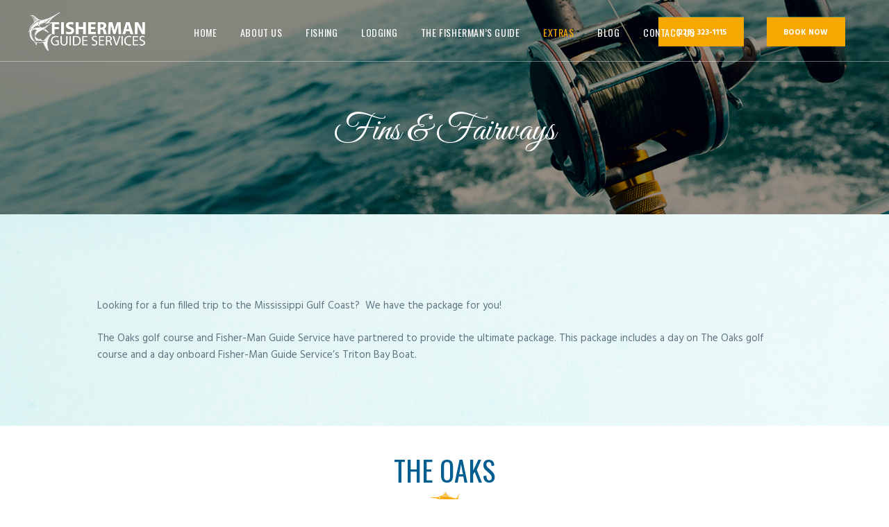

--- FILE ---
content_type: text/html; charset=UTF-8
request_url: https://msfisherman.com/finsfairways/
body_size: 57318
content:
<!DOCTYPE html>
<html lang="en-US" class="no-js scheme_default">
<head>
	<title>Fins &#038; Fairways &#8211; Fisher-Man Guide Services</title>
<meta name='robots' content='max-image-preview:large' />
	<style>img:is([sizes="auto" i], [sizes^="auto," i]) { contain-intrinsic-size: 3000px 1500px }</style>
			<meta charset="UTF-8">
		<meta name="viewport" content="width=device-width, initial-scale=1, maximum-scale=1">
		<link rel="profile" href="//gmpg.org/xfn/11">
		<link rel="pingback" href="https://msfisherman.com/xmlrpc.php">
		<link rel='dns-prefetch' href='//fonts.googleapis.com' />
<link rel="alternate" type="application/rss+xml" title="Fisher-Man Guide Services &raquo; Feed" href="https://msfisherman.com/feed/" />
<link rel="alternate" type="application/rss+xml" title="Fisher-Man Guide Services &raquo; Comments Feed" href="https://msfisherman.com/comments/feed/" />
<script type="text/javascript">
/* <![CDATA[ */
window._wpemojiSettings = {"baseUrl":"https:\/\/s.w.org\/images\/core\/emoji\/16.0.1\/72x72\/","ext":".png","svgUrl":"https:\/\/s.w.org\/images\/core\/emoji\/16.0.1\/svg\/","svgExt":".svg","source":{"concatemoji":"https:\/\/msfisherman.com\/wp-includes\/js\/wp-emoji-release.min.js?ver=6.8.3"}};
/*! This file is auto-generated */
!function(s,n){var o,i,e;function c(e){try{var t={supportTests:e,timestamp:(new Date).valueOf()};sessionStorage.setItem(o,JSON.stringify(t))}catch(e){}}function p(e,t,n){e.clearRect(0,0,e.canvas.width,e.canvas.height),e.fillText(t,0,0);var t=new Uint32Array(e.getImageData(0,0,e.canvas.width,e.canvas.height).data),a=(e.clearRect(0,0,e.canvas.width,e.canvas.height),e.fillText(n,0,0),new Uint32Array(e.getImageData(0,0,e.canvas.width,e.canvas.height).data));return t.every(function(e,t){return e===a[t]})}function u(e,t){e.clearRect(0,0,e.canvas.width,e.canvas.height),e.fillText(t,0,0);for(var n=e.getImageData(16,16,1,1),a=0;a<n.data.length;a++)if(0!==n.data[a])return!1;return!0}function f(e,t,n,a){switch(t){case"flag":return n(e,"\ud83c\udff3\ufe0f\u200d\u26a7\ufe0f","\ud83c\udff3\ufe0f\u200b\u26a7\ufe0f")?!1:!n(e,"\ud83c\udde8\ud83c\uddf6","\ud83c\udde8\u200b\ud83c\uddf6")&&!n(e,"\ud83c\udff4\udb40\udc67\udb40\udc62\udb40\udc65\udb40\udc6e\udb40\udc67\udb40\udc7f","\ud83c\udff4\u200b\udb40\udc67\u200b\udb40\udc62\u200b\udb40\udc65\u200b\udb40\udc6e\u200b\udb40\udc67\u200b\udb40\udc7f");case"emoji":return!a(e,"\ud83e\udedf")}return!1}function g(e,t,n,a){var r="undefined"!=typeof WorkerGlobalScope&&self instanceof WorkerGlobalScope?new OffscreenCanvas(300,150):s.createElement("canvas"),o=r.getContext("2d",{willReadFrequently:!0}),i=(o.textBaseline="top",o.font="600 32px Arial",{});return e.forEach(function(e){i[e]=t(o,e,n,a)}),i}function t(e){var t=s.createElement("script");t.src=e,t.defer=!0,s.head.appendChild(t)}"undefined"!=typeof Promise&&(o="wpEmojiSettingsSupports",i=["flag","emoji"],n.supports={everything:!0,everythingExceptFlag:!0},e=new Promise(function(e){s.addEventListener("DOMContentLoaded",e,{once:!0})}),new Promise(function(t){var n=function(){try{var e=JSON.parse(sessionStorage.getItem(o));if("object"==typeof e&&"number"==typeof e.timestamp&&(new Date).valueOf()<e.timestamp+604800&&"object"==typeof e.supportTests)return e.supportTests}catch(e){}return null}();if(!n){if("undefined"!=typeof Worker&&"undefined"!=typeof OffscreenCanvas&&"undefined"!=typeof URL&&URL.createObjectURL&&"undefined"!=typeof Blob)try{var e="postMessage("+g.toString()+"("+[JSON.stringify(i),f.toString(),p.toString(),u.toString()].join(",")+"));",a=new Blob([e],{type:"text/javascript"}),r=new Worker(URL.createObjectURL(a),{name:"wpTestEmojiSupports"});return void(r.onmessage=function(e){c(n=e.data),r.terminate(),t(n)})}catch(e){}c(n=g(i,f,p,u))}t(n)}).then(function(e){for(var t in e)n.supports[t]=e[t],n.supports.everything=n.supports.everything&&n.supports[t],"flag"!==t&&(n.supports.everythingExceptFlag=n.supports.everythingExceptFlag&&n.supports[t]);n.supports.everythingExceptFlag=n.supports.everythingExceptFlag&&!n.supports.flag,n.DOMReady=!1,n.readyCallback=function(){n.DOMReady=!0}}).then(function(){return e}).then(function(){var e;n.supports.everything||(n.readyCallback(),(e=n.source||{}).concatemoji?t(e.concatemoji):e.wpemoji&&e.twemoji&&(t(e.twemoji),t(e.wpemoji)))}))}((window,document),window._wpemojiSettings);
/* ]]> */
</script>
<style id='wp-emoji-styles-inline-css' type='text/css'>

	img.wp-smiley, img.emoji {
		display: inline !important;
		border: none !important;
		box-shadow: none !important;
		height: 1em !important;
		width: 1em !important;
		margin: 0 0.07em !important;
		vertical-align: -0.1em !important;
		background: none !important;
		padding: 0 !important;
	}
</style>
<link rel='stylesheet' id='wp-block-library-css' href='https://msfisherman-v1753945145.websitepro-cdn.com/wp-includes/css/dist/block-library/style.min.css?ver=6.8.3' type='text/css' media='all' />
<style id='classic-theme-styles-inline-css' type='text/css'>
/*! This file is auto-generated */
.wp-block-button__link{color:#fff;background-color:#32373c;border-radius:9999px;box-shadow:none;text-decoration:none;padding:calc(.667em + 2px) calc(1.333em + 2px);font-size:1.125em}.wp-block-file__button{background:#32373c;color:#fff;text-decoration:none}
</style>
<style id='global-styles-inline-css' type='text/css'>
:root{--wp--preset--aspect-ratio--square: 1;--wp--preset--aspect-ratio--4-3: 4/3;--wp--preset--aspect-ratio--3-4: 3/4;--wp--preset--aspect-ratio--3-2: 3/2;--wp--preset--aspect-ratio--2-3: 2/3;--wp--preset--aspect-ratio--16-9: 16/9;--wp--preset--aspect-ratio--9-16: 9/16;--wp--preset--color--black: #000000;--wp--preset--color--cyan-bluish-gray: #abb8c3;--wp--preset--color--white: #ffffff;--wp--preset--color--pale-pink: #f78da7;--wp--preset--color--vivid-red: #cf2e2e;--wp--preset--color--luminous-vivid-orange: #ff6900;--wp--preset--color--luminous-vivid-amber: #fcb900;--wp--preset--color--light-green-cyan: #7bdcb5;--wp--preset--color--vivid-green-cyan: #00d084;--wp--preset--color--pale-cyan-blue: #8ed1fc;--wp--preset--color--vivid-cyan-blue: #0693e3;--wp--preset--color--vivid-purple: #9b51e0;--wp--preset--gradient--vivid-cyan-blue-to-vivid-purple: linear-gradient(135deg,rgba(6,147,227,1) 0%,rgb(155,81,224) 100%);--wp--preset--gradient--light-green-cyan-to-vivid-green-cyan: linear-gradient(135deg,rgb(122,220,180) 0%,rgb(0,208,130) 100%);--wp--preset--gradient--luminous-vivid-amber-to-luminous-vivid-orange: linear-gradient(135deg,rgba(252,185,0,1) 0%,rgba(255,105,0,1) 100%);--wp--preset--gradient--luminous-vivid-orange-to-vivid-red: linear-gradient(135deg,rgba(255,105,0,1) 0%,rgb(207,46,46) 100%);--wp--preset--gradient--very-light-gray-to-cyan-bluish-gray: linear-gradient(135deg,rgb(238,238,238) 0%,rgb(169,184,195) 100%);--wp--preset--gradient--cool-to-warm-spectrum: linear-gradient(135deg,rgb(74,234,220) 0%,rgb(151,120,209) 20%,rgb(207,42,186) 40%,rgb(238,44,130) 60%,rgb(251,105,98) 80%,rgb(254,248,76) 100%);--wp--preset--gradient--blush-light-purple: linear-gradient(135deg,rgb(255,206,236) 0%,rgb(152,150,240) 100%);--wp--preset--gradient--blush-bordeaux: linear-gradient(135deg,rgb(254,205,165) 0%,rgb(254,45,45) 50%,rgb(107,0,62) 100%);--wp--preset--gradient--luminous-dusk: linear-gradient(135deg,rgb(255,203,112) 0%,rgb(199,81,192) 50%,rgb(65,88,208) 100%);--wp--preset--gradient--pale-ocean: linear-gradient(135deg,rgb(255,245,203) 0%,rgb(182,227,212) 50%,rgb(51,167,181) 100%);--wp--preset--gradient--electric-grass: linear-gradient(135deg,rgb(202,248,128) 0%,rgb(113,206,126) 100%);--wp--preset--gradient--midnight: linear-gradient(135deg,rgb(2,3,129) 0%,rgb(40,116,252) 100%);--wp--preset--font-size--small: 13px;--wp--preset--font-size--medium: 20px;--wp--preset--font-size--large: 36px;--wp--preset--font-size--x-large: 42px;--wp--preset--spacing--20: 0.44rem;--wp--preset--spacing--30: 0.67rem;--wp--preset--spacing--40: 1rem;--wp--preset--spacing--50: 1.5rem;--wp--preset--spacing--60: 2.25rem;--wp--preset--spacing--70: 3.38rem;--wp--preset--spacing--80: 5.06rem;--wp--preset--shadow--natural: 6px 6px 9px rgba(0, 0, 0, 0.2);--wp--preset--shadow--deep: 12px 12px 50px rgba(0, 0, 0, 0.4);--wp--preset--shadow--sharp: 6px 6px 0px rgba(0, 0, 0, 0.2);--wp--preset--shadow--outlined: 6px 6px 0px -3px rgba(255, 255, 255, 1), 6px 6px rgba(0, 0, 0, 1);--wp--preset--shadow--crisp: 6px 6px 0px rgba(0, 0, 0, 1);}:where(.is-layout-flex){gap: 0.5em;}:where(.is-layout-grid){gap: 0.5em;}body .is-layout-flex{display: flex;}.is-layout-flex{flex-wrap: wrap;align-items: center;}.is-layout-flex > :is(*, div){margin: 0;}body .is-layout-grid{display: grid;}.is-layout-grid > :is(*, div){margin: 0;}:where(.wp-block-columns.is-layout-flex){gap: 2em;}:where(.wp-block-columns.is-layout-grid){gap: 2em;}:where(.wp-block-post-template.is-layout-flex){gap: 1.25em;}:where(.wp-block-post-template.is-layout-grid){gap: 1.25em;}.has-black-color{color: var(--wp--preset--color--black) !important;}.has-cyan-bluish-gray-color{color: var(--wp--preset--color--cyan-bluish-gray) !important;}.has-white-color{color: var(--wp--preset--color--white) !important;}.has-pale-pink-color{color: var(--wp--preset--color--pale-pink) !important;}.has-vivid-red-color{color: var(--wp--preset--color--vivid-red) !important;}.has-luminous-vivid-orange-color{color: var(--wp--preset--color--luminous-vivid-orange) !important;}.has-luminous-vivid-amber-color{color: var(--wp--preset--color--luminous-vivid-amber) !important;}.has-light-green-cyan-color{color: var(--wp--preset--color--light-green-cyan) !important;}.has-vivid-green-cyan-color{color: var(--wp--preset--color--vivid-green-cyan) !important;}.has-pale-cyan-blue-color{color: var(--wp--preset--color--pale-cyan-blue) !important;}.has-vivid-cyan-blue-color{color: var(--wp--preset--color--vivid-cyan-blue) !important;}.has-vivid-purple-color{color: var(--wp--preset--color--vivid-purple) !important;}.has-black-background-color{background-color: var(--wp--preset--color--black) !important;}.has-cyan-bluish-gray-background-color{background-color: var(--wp--preset--color--cyan-bluish-gray) !important;}.has-white-background-color{background-color: var(--wp--preset--color--white) !important;}.has-pale-pink-background-color{background-color: var(--wp--preset--color--pale-pink) !important;}.has-vivid-red-background-color{background-color: var(--wp--preset--color--vivid-red) !important;}.has-luminous-vivid-orange-background-color{background-color: var(--wp--preset--color--luminous-vivid-orange) !important;}.has-luminous-vivid-amber-background-color{background-color: var(--wp--preset--color--luminous-vivid-amber) !important;}.has-light-green-cyan-background-color{background-color: var(--wp--preset--color--light-green-cyan) !important;}.has-vivid-green-cyan-background-color{background-color: var(--wp--preset--color--vivid-green-cyan) !important;}.has-pale-cyan-blue-background-color{background-color: var(--wp--preset--color--pale-cyan-blue) !important;}.has-vivid-cyan-blue-background-color{background-color: var(--wp--preset--color--vivid-cyan-blue) !important;}.has-vivid-purple-background-color{background-color: var(--wp--preset--color--vivid-purple) !important;}.has-black-border-color{border-color: var(--wp--preset--color--black) !important;}.has-cyan-bluish-gray-border-color{border-color: var(--wp--preset--color--cyan-bluish-gray) !important;}.has-white-border-color{border-color: var(--wp--preset--color--white) !important;}.has-pale-pink-border-color{border-color: var(--wp--preset--color--pale-pink) !important;}.has-vivid-red-border-color{border-color: var(--wp--preset--color--vivid-red) !important;}.has-luminous-vivid-orange-border-color{border-color: var(--wp--preset--color--luminous-vivid-orange) !important;}.has-luminous-vivid-amber-border-color{border-color: var(--wp--preset--color--luminous-vivid-amber) !important;}.has-light-green-cyan-border-color{border-color: var(--wp--preset--color--light-green-cyan) !important;}.has-vivid-green-cyan-border-color{border-color: var(--wp--preset--color--vivid-green-cyan) !important;}.has-pale-cyan-blue-border-color{border-color: var(--wp--preset--color--pale-cyan-blue) !important;}.has-vivid-cyan-blue-border-color{border-color: var(--wp--preset--color--vivid-cyan-blue) !important;}.has-vivid-purple-border-color{border-color: var(--wp--preset--color--vivid-purple) !important;}.has-vivid-cyan-blue-to-vivid-purple-gradient-background{background: var(--wp--preset--gradient--vivid-cyan-blue-to-vivid-purple) !important;}.has-light-green-cyan-to-vivid-green-cyan-gradient-background{background: var(--wp--preset--gradient--light-green-cyan-to-vivid-green-cyan) !important;}.has-luminous-vivid-amber-to-luminous-vivid-orange-gradient-background{background: var(--wp--preset--gradient--luminous-vivid-amber-to-luminous-vivid-orange) !important;}.has-luminous-vivid-orange-to-vivid-red-gradient-background{background: var(--wp--preset--gradient--luminous-vivid-orange-to-vivid-red) !important;}.has-very-light-gray-to-cyan-bluish-gray-gradient-background{background: var(--wp--preset--gradient--very-light-gray-to-cyan-bluish-gray) !important;}.has-cool-to-warm-spectrum-gradient-background{background: var(--wp--preset--gradient--cool-to-warm-spectrum) !important;}.has-blush-light-purple-gradient-background{background: var(--wp--preset--gradient--blush-light-purple) !important;}.has-blush-bordeaux-gradient-background{background: var(--wp--preset--gradient--blush-bordeaux) !important;}.has-luminous-dusk-gradient-background{background: var(--wp--preset--gradient--luminous-dusk) !important;}.has-pale-ocean-gradient-background{background: var(--wp--preset--gradient--pale-ocean) !important;}.has-electric-grass-gradient-background{background: var(--wp--preset--gradient--electric-grass) !important;}.has-midnight-gradient-background{background: var(--wp--preset--gradient--midnight) !important;}.has-small-font-size{font-size: var(--wp--preset--font-size--small) !important;}.has-medium-font-size{font-size: var(--wp--preset--font-size--medium) !important;}.has-large-font-size{font-size: var(--wp--preset--font-size--large) !important;}.has-x-large-font-size{font-size: var(--wp--preset--font-size--x-large) !important;}
:where(.wp-block-post-template.is-layout-flex){gap: 1.25em;}:where(.wp-block-post-template.is-layout-grid){gap: 1.25em;}
:where(.wp-block-columns.is-layout-flex){gap: 2em;}:where(.wp-block-columns.is-layout-grid){gap: 2em;}
:root :where(.wp-block-pullquote){font-size: 1.5em;line-height: 1.6;}
</style>
<link rel='stylesheet' id='contact-form-7-css' href='https://msfisherman-v1753945145.websitepro-cdn.com/wp-content/plugins/contact-form-7/includes/css/styles.css?ver=6.1.4' type='text/css' media='all' />
<link rel='stylesheet' id='esg-plugin-settings-css' href='https://msfisherman-v1753945145.websitepro-cdn.com/wp-content/plugins/essential-grid/public/assets/css/settings.css?ver=3.0.13' type='text/css' media='all' />
<link rel='stylesheet' id='tp-fontello-css' href='https://msfisherman-v1753945145.websitepro-cdn.com/wp-content/plugins/essential-grid/public/assets/font/fontello/css/fontello.css?ver=3.0.13' type='text/css' media='all' />
<link rel='stylesheet' id='trx_addons-debug-css' href='https://msfisherman-v1753945145.websitepro-cdn.com/wp-content/plugins/trx_addons/css/trx_addons.debug.css' type='text/css' media='all' />
<link rel='stylesheet' id='trx_addons-events-css' href='https://msfisherman-v1753945145.websitepro-cdn.com/wp-content/plugins/trx_addons/api/the-events-calendar/the-events-calendar.css' type='text/css' media='all' />
<link rel='stylesheet' id='trx_addons-editor-css' href='https://msfisherman-v1753945145.websitepro-cdn.com/wp-content/plugins/trx_addons/editor/css/trx_addons.editor.css' type='text/css' media='all' />
<link rel='stylesheet' id='trx_addons-sc-css' href='https://msfisherman-v1753945145.websitepro-cdn.com/wp-content/plugins/trx_addons/shortcodes/shortcodes.css' type='text/css' media='all' />
<link rel='stylesheet' id='trx_addons-icons-css' href='https://msfisherman-v1753945145.websitepro-cdn.com/wp-content/plugins/trx_addons/css/font-icons/css/trx_addons_icons-embedded.css?ver=6.8.3' type='text/css' media='all' />
<link rel='stylesheet' id='swiperslider-css' href='https://msfisherman-v1753945145.websitepro-cdn.com/wp-content/plugins/trx_addons/js/swiper/swiper.css' type='text/css' media='all' />
<link rel='stylesheet' id='magnific-popup-css' href='https://msfisherman-v1753945145.websitepro-cdn.com/wp-content/plugins/trx_addons/js/magnific/magnific-popup.css' type='text/css' media='all' />
<link rel='stylesheet' id='trx_addons-css' href='https://msfisherman-v1753945145.websitepro-cdn.com/wp-content/plugins/trx_addons/css/trx_addons.front.css' type='text/css' media='all' />
<link rel='stylesheet' id='trx_addons-hovers-css' href='https://msfisherman-v1753945145.websitepro-cdn.com/wp-content/plugins/trx_addons/css/trx_addons.hovers.css' type='text/css' media='all' />
<link rel='stylesheet' id='trx_addons-slider-css' href='https://msfisherman-v1753945145.websitepro-cdn.com/wp-content/plugins/trx_addons/css/trx_addons.slider.css' type='text/css' media='all' />
<link rel='stylesheet' id='trustreviews-public-main-css-css' href='https://msfisherman-v1753945145.websitepro-cdn.com/wp-content/plugins/fb-reviews-widget/assets/css/public-main.css?ver=2.7.2' type='text/css' media='all' />
<link rel='stylesheet' id='parent-style-css' href='https://msfisherman-v1753945145.websitepro-cdn.com/wp-content/themes/fishingclub/style.css?ver=6.8.3' type='text/css' media='all' />
<link rel='stylesheet' id='trx_addons-cpt_services-css' href='https://msfisherman-v1753945145.websitepro-cdn.com/wp-content/plugins/trx_addons/cpt/services/services.css' type='text/css' media='all' />
<link rel='stylesheet' id='trx_addons-cpt_team-css' href='https://msfisherman-v1753945145.websitepro-cdn.com/wp-content/plugins/trx_addons/cpt/team/team.css' type='text/css' media='all' />
<link rel='stylesheet' id='trx_addons-cpt_testimonials-css' href='https://msfisherman-v1753945145.websitepro-cdn.com/wp-content/plugins/trx_addons/cpt/testimonials/testimonials.css' type='text/css' media='all' />
<link rel='stylesheet' id='trx_addons-widget_aboutme-css' href='https://msfisherman-v1753945145.websitepro-cdn.com/wp-content/plugins/trx_addons/widgets/aboutme/aboutme.css' type='text/css' media='all' />
<link rel='stylesheet' id='trx_addons-widget_audio-css' href='https://msfisherman-v1753945145.websitepro-cdn.com/wp-content/plugins/trx_addons/widgets/audio/audio.css' type='text/css' media='all' />
<link rel='stylesheet' id='trx_addons-widget_banner-css' href='https://msfisherman-v1753945145.websitepro-cdn.com/wp-content/plugins/trx_addons/widgets/banner/banner.css' type='text/css' media='all' />
<link rel='stylesheet' id='trx_addons-widget_categories_list-css' href='https://msfisherman-v1753945145.websitepro-cdn.com/wp-content/plugins/trx_addons/widgets/categories_list/categories_list.css' type='text/css' media='all' />
<link rel='stylesheet' id='trx_addons-widget_contacts-css' href='https://msfisherman-v1753945145.websitepro-cdn.com/wp-content/plugins/trx_addons/widgets/contacts/contacts.css' type='text/css' media='all' />
<link rel='stylesheet' id='trx_addons-widget_flickr-css' href='https://msfisherman-v1753945145.websitepro-cdn.com/wp-content/plugins/trx_addons/widgets/flickr/flickr.css' type='text/css' media='all' />
<link rel='stylesheet' id='trx_addons-widget_recent_news-css' href='https://msfisherman-v1753945145.websitepro-cdn.com/wp-content/plugins/trx_addons/widgets/recent_news/recent_news.css' type='text/css' media='all' />
<link rel='stylesheet' id='trx_addons-widget_socials-css' href='https://msfisherman-v1753945145.websitepro-cdn.com/wp-content/plugins/trx_addons/widgets/socials/socials.css' type='text/css' media='all' />
<link rel='stylesheet' id='trx_addons-widget_twitter-css' href='https://msfisherman-v1753945145.websitepro-cdn.com/wp-content/plugins/trx_addons/widgets/twitter/twitter.css' type='text/css' media='all' />
<link rel='stylesheet' id='trx_addons-widget_video-css' href='https://msfisherman-v1753945145.websitepro-cdn.com/wp-content/plugins/trx_addons/widgets/video/video.css' type='text/css' media='all' />
<link rel='stylesheet' id='trx_addons-sc_action-css' href='https://msfisherman-v1753945145.websitepro-cdn.com/wp-content/plugins/trx_addons/shortcodes/action/action.css' type='text/css' media='all' />
<link rel='stylesheet' id='trx_addons-sc_anchor-css' href='https://msfisherman-v1753945145.websitepro-cdn.com/wp-content/plugins/trx_addons/shortcodes/anchor/anchor.css' type='text/css' media='all' />
<link rel='stylesheet' id='trx_addons-sc_blogger-css' href='https://msfisherman-v1753945145.websitepro-cdn.com/wp-content/plugins/trx_addons/shortcodes/blogger/blogger.css' type='text/css' media='all' />
<link rel='stylesheet' id='trx_addons-sc_button-css' href='https://msfisherman-v1753945145.websitepro-cdn.com/wp-content/plugins/trx_addons/shortcodes/button/button.css' type='text/css' media='all' />
<link rel='stylesheet' id='trx_addons-sc_content-css' href='https://msfisherman-v1753945145.websitepro-cdn.com/wp-content/plugins/trx_addons/shortcodes/content/content.css' type='text/css' media='all' />
<link rel='stylesheet' id='trx_addons-sc_countdown-css' href='https://msfisherman-v1753945145.websitepro-cdn.com/wp-content/plugins/trx_addons/shortcodes/countdown/countdown.css' type='text/css' media='all' />
<link rel='stylesheet' id='trx_addons-sc_form-css' href='https://msfisherman-v1753945145.websitepro-cdn.com/wp-content/plugins/trx_addons/shortcodes/form/form.css' type='text/css' media='all' />
<link rel='stylesheet' id='trx_addons-sc_icons-css' href='https://msfisherman-v1753945145.websitepro-cdn.com/wp-content/plugins/trx_addons/shortcodes/icons/icons.css' type='text/css' media='all' />
<link rel='stylesheet' id='trx_addons-sc_price-css' href='https://msfisherman-v1753945145.websitepro-cdn.com/wp-content/plugins/trx_addons/shortcodes/price/price.css' type='text/css' media='all' />
<link rel='stylesheet' id='trx_addons-sc_promo-css' href='https://msfisherman-v1753945145.websitepro-cdn.com/wp-content/plugins/trx_addons/shortcodes/promo/promo.css' type='text/css' media='all' />
<link rel='stylesheet' id='trx_addons-sc_skills-css' href='https://msfisherman-v1753945145.websitepro-cdn.com/wp-content/plugins/trx_addons/shortcodes/skills/skills.css' type='text/css' media='all' />
<link rel='stylesheet' id='trx_addons-sc_socials-css' href='https://msfisherman-v1753945145.websitepro-cdn.com/wp-content/plugins/trx_addons/shortcodes/socials/socials.css' type='text/css' media='all' />
<link rel='stylesheet' id='trx_addons-sc_table-css' href='https://msfisherman-v1753945145.websitepro-cdn.com/wp-content/plugins/trx_addons/shortcodes/table/table.css' type='text/css' media='all' />
<link rel='stylesheet' id='trx_addons-sc_title-css' href='https://msfisherman-v1753945145.websitepro-cdn.com/wp-content/plugins/trx_addons/shortcodes/title/title.css' type='text/css' media='all' />
<link rel='stylesheet' id='js_composer_front-css' href='https://msfisherman-v1753945145.websitepro-cdn.com/wp-content/plugins/js_composer/assets/css/js_composer.min.css?ver=6.7.0' type='text/css' media='all' />
<link rel='stylesheet' id='fishing_club-font-google_fonts-css' href='//fonts.googleapis.com/css?family=Hind%3A400%2C700%7COswald%3A400%2C700%7CGreat+Vibes%3A400%2C400italic%2C700%2C700italic&#038;subset=latin%2Clatin-ext&#038;ver=6.8.3' type='text/css' media='all' />
<link rel='stylesheet' id='fontello-style-css' href='https://msfisherman-v1753945145.websitepro-cdn.com/wp-content/themes/fishingclub/css/fontello/css/fontello-embedded.css?ver=6.8.3' type='text/css' media='all' />
<link rel='stylesheet' id='fishingclub-main-css' href='https://msfisherman-v1753945145.websitepro-cdn.com/wp-content/themes/fishingclub/style.css' type='text/css' media='all' />
<style id='fishingclub-main-inline-css' type='text/css'>
body{font-family:"Hind",sans-serif;	font-size:15px;	font-weight:400;	font-style:normal;	line-height:24px;	text-decoration:none;	text-transform:none}.wp-block-calendar table{font-family:"Hind",sans-serif}p,ul,ol,dl,blockquote,address{margin-top:0em;	margin-bottom:1.5em}h1{font-family:"Oswald",sans-serif;	font-size:4.667em;	font-weight:700;	font-style:normal;	line-height:normal;	text-decoration:none;	text-transform:uppercase; margin-top:0.16em;	margin-bottom:0.16em}h2{font-family:"Oswald",sans-serif;	font-size:3.467em;	font-weight:700;	font-style:normal;	line-height:normal;	text-decoration:none;	text-transform:uppercase; margin-top:0.3em;	margin-bottom:0.3em}h3{font-family:"Oswald",sans-serif;	font-size:2.667em;	font-weight:400;	font-style:normal;	line-height:normal;	text-decoration:none;	text-transform:uppercase; margin-top:0.46em;	margin-bottom:0.46em}h4{font-family:"Great Vibes",cursive;	font-size:1.933em;	font-weight:400;	font-style:normal;	line-height:normal;	text-decoration:none; margin-top:0.5em;	margin-bottom:0.5em}h5{font-family:"Oswald",sans-serif;	font-size:1.467em;	font-weight:400;	font-style:normal;	line-height:normal;	text-decoration:none;	text-transform:uppercase; margin-top:0.7em;	margin-bottom:0.7em}h6{font-family:"Oswald",sans-serif;	font-size:1.133em;	font-weight:400;	font-style:normal;	line-height:1.6em;	text-decoration:none;	text-transform:uppercase; margin-top:0.6em;	margin-bottom:0.6em}input[type="text"],input[type="date"],input[type="number"],input[type="email"],input[type="tel"],input[type="search"],input[type="password"],textarea,textarea.wp-editor-area,.select_container,select,.select_container select{font-family:"Hind",sans-serif;	font-size:0.933em;	font-weight:400;	font-style:normal;	line-height:normal;	text-decoration:none;	text-transform:none}button,input[type="button"],input[type="reset"],input[type="submit"],.theme_button,.gallery_preview_show .post_readmore,.more-link,.fishing_club_tabs .fishing_club_tabs_titles li a,.wp-block-button .wp-block-button__link{font-family:"Hind",sans-serif;	font-size:0.867em;	font-weight:700;	font-style:normal;	text-decoration:none;	text-transform:uppercase}.top_panel .slider_engine_revo .slide_title{font-family:"Oswald",sans-serif}mark,ins,.logo_text,.top_panel_title_2_text,.post_price.price,.theme_scroll_down{font-family:"Oswald",sans-serif}.post_meta{font-family:"Hind",sans-serif;	font-size:0.733em;	font-weight:700; text-decoration:none;	text-transform:uppercase; margin-top:3.1em;	margin-bottom:0.6em}em,i,.post-date,.rss-date .post_date,.post_meta_item,.post_counters_item,.comments_list_wrap .comment_date,.comments_list_wrap .comment_time,.comments_list_wrap .comment_counters,.top_panel .slider_engine_revo .slide_subtitle,.logo_slogan,fieldset legend,blockquote a,blockquote cite,figure figcaption,.wp-caption .wp-caption-text,.wp-caption .wp-caption-dd,.wp-caption-overlay .wp-caption .wp-caption-text,.wp-caption-overlay .wp-caption .wp-caption-dd,.format-audio .post_featured .post_audio_author,.post_item_single .post_content .post_meta,.author_bio .author_link,.comments_list_wrap .comment_posted,.comments_list_wrap .comment_reply{font-family:"Hind",sans-serif}.search_wrap .post_meta_item,.search_wrap .post_counters_item{font-family:"Hind",sans-serif}.logo_text{font-family:"Oswald",sans-serif;	font-size:1.6em;	font-weight:400;	font-style:normal;	line-height:1.25em;	text-decoration:none;	text-transform:uppercase;	letter-spacing:1px}.logo_footer_text{font-family:"Oswald",sans-serif}.menu_footer_nav_area,.menu_main_nav_area,.menu_header_nav_area{font-size:0.933em;	line-height:normal}.menu_footer_nav>li,.menu_footer_nav>li>a,.menu_main_nav>li,.menu_main_nav>li>a,.menu_header_nav>li,.menu_header_nav>li>a{font-family:"Oswald",sans-serif;	font-weight:400;	font-style:normal;	text-decoration:none;	text-transform:uppercase;	letter-spacing:0.6px}.menu_mobile .menu_mobile_nav_area>ul>li,.menu_mobile .menu_mobile_nav_area>ul>li>a{font-family:"Oswald",sans-serif}.menu_footer_nav>li li,.menu_footer_nav>li li>a,.menu_main_nav>li li,.menu_main_nav>li li>a,.menu_header_nav>li li,.menu_header_nav>li li>a{font-family:"Hind",sans-serif;	font-size:14px;	font-weight:400;	font-style:normal;	line-height:0.7em;	text-decoration:none;	text-transform:none}.menu_mobile .menu_mobile_nav_area>ul>li li,.menu_mobile .menu_mobile_nav_area>ul>li li>a{font-family:"Hind",sans-serif}.sc_skills_pie.sc_skills_compact_off .sc_skills_item_title,.sc_services_iconed .sc_services_item_title,ul.trx_addons_list_parameters>li em{font-family:"Hind",sans-serif}.toc_menu_item .toc_menu_description,.sc_recent_news .post_item .post_footer .post_counters .post_counters_item,.sc_item_subtitle.sc_item_title_style_shadow.sc_button_simple,.sc_action_item_link,.sc_icons_title,.sc_price_title,.sc_price_price,.sc_price_link,.sc_courses_default .sc_courses_item_price,.sc_courses_default .trx_addons_hover_content .trx_addons_hover_links a,.sc_promo_modern .sc_promo_link2 span+span,.sc_skills_counter .sc_skills_total,.sc_skills_pie.sc_skills_compact_off .sc_skills_total,.slider_swiper .slide_info.slide_info_large .slide_title,.slider_style_modern .slider_controls_label span + span,.slider_pagination_wrap,.sc_slider_controller_info{font-family:"Oswald",sans-serif}.trx_addons_audio_player .audio_author,.sc_item_subtitle,.sc_item_button .sc_button_simple,.sc_recent_news .post_item .post_meta,.sc_action_item_description,.sc_price_description,.sc_price_details,.sc_courses_default .sc_courses_item_date,.sc_promo_modern .sc_promo_link2 span,.sc_skills_counter .sc_skills_item_title,.slider_style_modern .slider_controls_label span,.slider_titles_outside_wrap .slide_cats,.slider_titles_outside_wrap .slide_subtitle,.sc_team .sc_team_item_subtitle,.sc_services .sc_services_item_subtitle,.team_member_page .team_member_brief_info_text,.sc_testimonials_item_author_title,.sc_testimonials_item_content:before{font-family:"Hind",sans-serif}.vc_tta.vc_tta-accordion .vc_tta-panel-title .vc_tta-title-text{font-family:"Hind",sans-serif}.vc_progress_bar.vc_progress_bar_narrow .vc_single_bar .vc_label .vc_label_units{font-family:"Hind",sans-serif}.scheme_default body.body_style_boxed{background-color:#5e7480}.scheme_default a em,.scheme_default a b,.scheme_default h1 em,.scheme_default h3 em,.scheme_default h4 em,.scheme_default h5 em,.scheme_default h6 em,.scheme_default h1 b,.scheme_default h3 b,.scheme_default h4 b,.scheme_default h5 b,.scheme_default h6 b,.scheme_default h1,.scheme_default h3,.scheme_default h4,.scheme_default h5,.scheme_default h6,.scheme_default h1 a,.scheme_default h3 a,.scheme_default h4 a,.scheme_default h5 a,.scheme_default h6 a,.scheme_default li a{color:#005d8f}.scheme_default h2 a,.scheme_default h2{color:#0eb3d6}.scheme_default h6 a:hover{color:#0eb3d6}.scheme_default a:hover em,.scheme_default a:hover b,.scheme_default h1 a:hover,.scheme_default h3 a:hover,.scheme_default h4 a:hover,.scheme_default h5 a:hover,.scheme_default h2 a:hover{color:#f7a800}.scheme_default h2.sc_item_title.sc_item_title_style_default{color:#005d8f}.scheme_default h2.sc_item_title.sc_item_title_style_default:after{color:#f7a800}.scheme_default li a:hover{color:#f7a800}.scheme_default dt,.scheme_default b,.scheme_default strong,.scheme_default i,.scheme_default em,.scheme_default mark,.scheme_default ins{color:#093a54}.scheme_default s,.scheme_default strike,.scheme_default del{color:#005d8f}.scheme_default a{color:#f7a800}.scheme_default a:hover{color:#0eb3d6}.scheme_default .trx_addons_tooltip{color:#0eb3d6}.scheme_default blockquote{color:#ffffff}.scheme_default blockquote:before{color:rgba(0,0,0,0.1)}.scheme_default blockquote cite,.scheme_default blockquote a{color:#f7a800}.scheme_default blockquote a:hover{color:#0eb3d6}.scheme_default table td,.scheme_default table th + td,.scheme_default table td + td{color:#005d8f;	border-color:#ffffff}.scheme_default table th{color:#ffffff;	background-color:#0eb3d6;	border-top-color:#0eb3d6}.scheme_default table>tbody>tr>td{background-color:rgba(14,179,214,0.07)}.scheme_default table:not(#wp-calendar) tr + tr{border-color:#ffffff}.scheme_default table:not(#wp-calendar) th + th,.scheme_default table:not(#wp-calendar) th + td,.scheme_default table:not(#wp-calendar) td + th,.scheme_default table:not(#wp-calendar) td + td{border-color:#ffffff !important}.scheme_default table th a:hover{color:#ffffff}.scheme_default hr{border-color:rgba(14,179,214,0.2)}.scheme_default figure figcaption,.scheme_default .wp-caption .wp-caption-text,.scheme_default .wp-caption .wp-caption-dd,.scheme_default .wp-caption-overlay .wp-caption .wp-caption-text,.scheme_default .wp-caption-overlay .wp-caption .wp-caption-dd{color:#ffffff;	background-color:rgba(14,179,214,0.4)}.scheme_default ul>li:before{color:#f7a800}.scheme_default fieldset{border-color:#d5d5d5}.scheme_default fieldset legend{color:#093a54;	background-color:#ffffff}.scheme_default .select2-container--default .select2-selection--single,.scheme_default input[type="text"],.scheme_default input[type="date"],.scheme_default input[type="number"],.scheme_default input[type="email"],.scheme_default input[type="tel"],.scheme_default input[type="search"],.scheme_default input[type="password"],.scheme_default .widget_search form,.scheme_default .select_container,.scheme_default .select_container:before,.scheme_default .select2-container .select2-choice,.scheme_default textarea,.scheme_default textarea.wp-editor-area{color:#5e7480;	border-color:#edecec;	background-color:#edecec}.scheme_default .woocommerce div.product form.cart div.quantity,.scheme_default .woocommerce-page div.product form.cart div.quantity,.scheme_default div.quantity{border-color:#edecec}.scheme_default .comment-form .comment-form-cookies-consent input[type="checkbox"] + label::before,.scheme_default .wpcf7-form-control-wrap.wpgdprc input[type="checkbox"] + span::before,.scheme_default .wpgdprc-checkbox input[type="checkbox"] + label::before,.scheme_default .wpcf7-form span[class*="acceptance"] input[type="checkbox"] + span::before{color:#5e7480;	border-color:#5e7480;	background-color:#ffffff}.scheme_default div.wpcf7-validation-errors{border-color:red}.scheme_default .select_container select{color:#8b9ba6}.scheme_default .woocommerce div.product form.cart div.quantity:hover,.scheme_default .woocommerce-page div.product form.cart div.quantity:hover,.scheme_default div.quantity:hover,.scheme_default .select2-container--default .select2-selection--single:hover,.scheme_default input[type="text"]:hover,.scheme_default input[type="date"]:hover,.scheme_default input[type="number"]:hover,.scheme_default input[type="email"]:hover,.scheme_default input[type="tel"]:hover,.scheme_default input[type="search"]:hover,.scheme_default input[type="password"]:hover,.scheme_default .select_container:hover,.scheme_default .select_container:hover:before,.scheme_default select option:hover,.scheme_default select option:hover,.scheme_default .select2-container .select2-choice:hover,.scheme_default textarea:hover,.scheme_default textarea.wp-editor-area:hover{border-color:#0eb3d6}.scheme_default .woocommerce div.product form.cart div.quantity:focus,.scheme_default .woocommerce-page div.product form.cart div.quantity:focus,.scheme_default div.quantity:focus,.scheme_default .select2-container--default .select2-selection--single:focus,.scheme_default input[type="text"]:focus,.scheme_default input[type="date"]:focus,.scheme_default input[type="number"]:focus,.scheme_default input[type="email"]:focus,.scheme_default input[type="tel"]:focus,.scheme_default input[type="search"]:focus,.scheme_default input[type="password"]:focus,.scheme_default .select_container:focus,.scheme_default .select_container:focus:before,.scheme_default select option:focus,.scheme_default select option:focus,.scheme_default .select2-container .select2-choice:focus,.scheme_default textarea:focus,.scheme_default textarea.wp-editor-area:focus{border-color:#f7a800}.scheme_default .widget_search .search-field{border-color:#ffffff;	color:#5e7480;	background-color:#ffffff}.scheme_default .widget_search .search-field:hover{border-color:#0eb3d6}.scheme_default .widget_search .search-field:focus{border-color:#f7a800}.scheme_default .widget_search input.search-submit{color:#093a54}.scheme_default .widget_search .search-form:hover:after{color:#f7a800}.scheme_default .select_container select:focus{color:#76838c;	border-color:#dae9f2}.scheme_default .select_container:after{color:#0eb3d6}.scheme_default .select_container:hover:after{color:#76838c}.scheme_default .widget_search form:hover:after{color:#76838c}.scheme_default input::-webkit-input-placeholder,.scheme_default textarea::-webkit-input-placeholder{color:#093a54}.scheme_default input[type="radio"] + label:before,.scheme_default input[type="checkbox"] + label:before{border-color:#edecec;	background-color:#edecec}.scheme_default button,.scheme_default input[type="reset"],.scheme_default input[type="submit"],.scheme_default input[type="button"]{background-color:#f7a800;	color:#ffffff}.scheme_default input[type="submit"]:hover,.scheme_default input[type="reset"]:hover,.scheme_default input[type="button"]:hover,.scheme_default button:hover,.scheme_default input[type="submit"]:focus,.scheme_default input[type="reset"]:focus,.scheme_default input[type="button"]:focus,.scheme_default button:focus{background-color:#093a54;	color:#ffffff}.scheme_default .wp-editor-container input[type="button"]{background-color:#e7eef2;	border-color:#f5f3e5;	color:#005d8f;	-webkit-box-shadow:0 1px 0 0 #ced5d9; -moz-box-shadow:0 1px 0 0 #ced5d9; box-shadow:0 1px 0 0 #ced5d9}.scheme_default .wp-editor-container input[type="button"]:hover,.scheme_default .wp-editor-container input[type="button"]:focus{background-color:#dae1e5;	border-color:#ced5d9;	color:#3fb9be}.scheme_default .select2-results{color:#a0b2be;	border-color:#dae9f2;	background:#edecec}.scheme_default .select2-results .select2-highlighted{color:#76838c;	background:#ebf4fa}.scheme_default .sticky{border-color:#d5d5d5}.scheme_default .sticky .label_sticky{border-top-color:#f7a800}.scheme_default body{color:#5e7480;	background-color:#ffffff}.scheme_default #page_preloader,.scheme_default.header_position_under .page_content_wrap,.scheme_default .page_wrap{background-color:#ffffff}.scheme_default .preloader_wrap>div{background-color:#f7a800}.scheme_default.top_panel.with_bg_image:before{background-color:rgba(255,255,255,0)}.scheme_default .top_panel .slider_engine_revo .slide_subtitle{color:#f7a800}.scheme_default body:not(.header_position_over) .top_panel.top_panel_style_1{background-color:#0eb3d6}.scheme_default .logo b{color:#093a54}.scheme_default .logo i{color:#f7a800}.scheme_default .logo_text{color:#f7a800}.scheme_default .logo:hover .logo_text{color:#093a54}.scheme_default .logo_slogan{color:#ffffff}.scheme_default .custom_link_button.in_header{color:#ffffff}.scheme_default .top_panel_fixed .top_panel_style_1 .top_panel_navi .content_wrap{background-color:#005d8f}.scheme_default .socials_wrap .social_item a,.scheme_default .socials_wrap .social_item a i{color:#005d8f}.scheme_default .socials_wrap .social_item a:hover,.scheme_default .socials_wrap .social_item a:hover i{color:#093a54}.scheme_default .widget_socials .social_item a{color:#8b8b8b;	border-color:#d5d5d5;	background-color:transparent}.scheme_default .widget_socials .social_item a:hover{color:#ffffff;	border-color:#f7a800;	background-color:#f7a800}.scheme_default .search_wrap .search_field{color:#5e7480}.scheme_default .search_wrap .search_field:focus{color:#093a54}.scheme_default .search_wrap .search_submit{color:#093a54}.scheme_default .search_wrap .search_submit:hover,.scheme_default .search_wrap .search_submit:focus{color:#5e7480}.scheme_default .top_panel_style_2 .search_wrap .search_submit{color:#ffffff}.scheme_default .top_panel_style_2 .search_wrap .search_submit:hover,.scheme_default .top_panel_style_2 .search_wrap .search_submit:focus{color:#f7a800}.scheme_default .post_item_none_search .search_wrap .search_submit:hover,.scheme_default .post_item_none_search .search_wrap .search_submit:focus,.scheme_default .post_item_none_archive .search_wrap .search_submit:hover,.scheme_default .post_item_none_archive .search_wrap .search_submit:focus{color:#f7a800;	background-color:transparent}.scheme_default .search_style_expand.search_opened{background-color:#ffffff;	border-color:#d5d5d5}.scheme_default .search_style_expand.search_opened .search_submit{color:#5e7480}.scheme_default .search_style_expand .search_submit:hover,.scheme_default .search_style_expand .search_submit:focus{color:#093a54}.scheme_default .search_style_fullscreen.search_opened .search_form_wrap{background-color:rgba(9,58,84,0.7)}.scheme_default .search_style_fullscreen.search_opened .search_form{border-color:#093a54}.scheme_default .search_style_fullscreen.search_opened .search_close,.scheme_default .search_style_fullscreen.search_opened .search_field,.scheme_default .search_style_fullscreen.search_opened .search_submit{color:#76838c}.scheme_default .search_style_fullscreen.search_opened .search_close:hover,.scheme_default .search_style_fullscreen.search_opened .search_field:hover,.scheme_default .search_style_fullscreen.search_opened .search_field:focus,.scheme_default .search_style_fullscreen.search_opened .search_submit:hover,.scheme_default .search_style_fullscreen.search_opened .search_submit:focus{color:#a0b2be}.scheme_default .search_style_fullscreen.search_opened input::-webkit-input-placeholder{color:#8b9ba6; opacity:1}.scheme_default .search_style_fullscreen.search_opened input::-moz-placeholder{color:#8b9ba6; opacity:1}.scheme_default .search_style_fullscreen.search_opened input:-moz-placeholder{color:#8b9ba6; opacity:1}.scheme_default .search_style_fullscreen.search_opened input:-ms-input-placeholder{color:#8b9ba6; opacity:1}.scheme_default .search_wrap .search_results{background-color:#ffffff;	border-color:#d5d5d5}.scheme_default .search_wrap .search_results:after{background-color:#ffffff;	border-left-color:#d5d5d5;	border-top-color:#d5d5d5}.scheme_default .search_wrap .search_results .search_results_close{color:#005d8f}.scheme_default .search_wrap .search_results .search_results_close:hover{color:#093a54}.scheme_default .search_results.widget_area .post_item + .post_item{border-top-color:#d5d5d5}.scheme_default .top_panel_navi{border-bottom-color:rgba(255,255,255,0.4)}.scheme_default .top_panel_style_2 .top_panel_navi{background-color:#005d8f}.scheme_default .top_panel_fixed .top_panel_navi{border-bottom-color:transparent}.scheme_default .menu_header_nav>li>a,.scheme_default .menu_main_nav>li>a{color:#ffffff}.scheme_default .menu_header_nav>li>a:hover,.scheme_default .menu_header_nav>li.sfHover>a,.scheme_default .menu_header_nav>li.current-menu-item>a,.scheme_default .menu_header_nav>li.current-menu-parent>a,.scheme_default .menu_header_nav>li.current-menu-ancestor>a,.scheme_default .menu_main_nav>li>a:hover,.scheme_default .menu_main_nav>li.sfHover>a,.scheme_default .menu_main_nav>li.current-menu-item>a,.scheme_default .menu_main_nav>li.current-menu-parent>a,.scheme_default .menu_main_nav>li.current-menu-ancestor>a{color:#f7a800}.scheme_default .with_bg_image .menu_main_nav>li>a{color:#ffffff}.scheme_default .with_bg_image .menu_main_nav>li>a:hover,.scheme_default .with_bg_image .menu_main_nav>li.sfHover>a,.scheme_default .with_bg_image .menu_main_nav>li.current-menu-item>a,.scheme_default .with_bg_image .menu_main_nav>li.current-menu-parent>a,.scheme_default .with_bg_image .menu_main_nav>li.current-menu-ancestor>a{color:#f7a800}.scheme_default .with_bg_image .trx_addons_popup_link_logout{color:#ffffff}.scheme_default .with_bg_image .trx_addons_popup_link_logout:hover{color:#f7a800}.scheme_default .top_panel_fixed .with_bg_image .top_panel_navi{background-color:#093a54}.scheme_default .menu_footer_nav>li ul,.scheme_default .menu_main_nav>li ul{background-color:#ffffff}.scheme_default .menu_footer_nav>li li>a,.scheme_default .menu_main_nav>li li>a{color:#5e7480}.scheme_default .menu_main_nav>li li>a:hover,.scheme_default .menu_main_nav>li li.sfHover>a{color:#f7a800}.scheme_default .menu_footer_nav>li li.current-menu-item>a,.scheme_default .menu_footer_nav>li li.current-menu-parent>a,.scheme_default .menu_footer_nav>li li.current-menu-ancestor>a,.scheme_default .menu_main_nav>li li.current-menu-item>a,.scheme_default .menu_main_nav>li li.current-menu-parent>a,.scheme_default .menu_main_nav>li li.current-menu-ancestor>a{color:#f7a800}.scheme_default .menu_footer_nav>li li[class*="icon-"]:before,.scheme_default .menu_main_nav>li li[class*="icon-"]:before{color:#ffffff}.scheme_default .menu_footer_nav>li li[class*="icon-"]:hover:before,.scheme_default .menu_footer_nav>li li[class*="icon-"].shHover:before,.scheme_default .menu_footer_nav>li li.current-menu-item:before,.scheme_default .menu_footer_nav>li li.current-menu-parent:before,.scheme_default .menu_footer_nav>li li.current-menu-ancestor:before,.scheme_default .menu_main_nav>li li[class*="icon-"]:hover:before,.scheme_default .menu_main_nav>li li[class*="icon-"].shHover:before,.scheme_default .menu_main_nav>li li.current-menu-item:before,.scheme_default .menu_main_nav>li li.current-menu-parent:before,.scheme_default .menu_main_nav>li li.current-menu-ancestor:before{color:#13162b}.scheme_default .top_header_wrap{background-color:rgba(0,93,143,0.15)}.scheme_default .bottom_header_wrap{background-color:#005d8f}.scheme_default .top_header_wrap .contact_info .contact_info_item:before{color:#005d8f}.scheme_default .top_header_wrap .social_links_info .social_item a{color:#5e7480}.scheme_default .top_header_wrap .social_links_info .social_item a:hover{color:#0eb3d6}.scheme_default.menu_side_wrap .menu_side_button{color:#005d8f;	border-color:#f5f3e5;	background-color:rgba(231,238,242,0.7)}.scheme_default.menu_side_wrap .menu_side_button:hover{color:#ffffff;	border-color:#13162b;	background-color:#3fb9be}.scheme_default .menu_side_inner,.scheme_default .menu_mobile_inner{color:#b8b5ad;	background-color:#e7eef2}.scheme_default .menu_mobile_button{color:#f7a800}.scheme_default .menu_mobile_button:hover{color:#0eb3d6}.scheme_default .menu_mobile_close:before,.scheme_default .menu_mobile_close:after{border-color:#005d8f}.scheme_default .menu_mobile_close:hover:before,.scheme_default .menu_mobile_close:hover:after{border-color:#3fb9be}.scheme_default .menu_mobile_inner a{color:#005d8f}.scheme_default .menu_mobile_inner a:hover,.scheme_default .menu_mobile_inner .current-menu-ancestor>a,.scheme_default .menu_mobile_inner .current-menu-item>a{color:#3fb9be}.scheme_default .menu_mobile_inner .search_mobile .search_submit{color:#8b9ba6}.scheme_default .menu_mobile_inner .search_mobile .search_submit:focus,.scheme_default .menu_mobile_inner .search_mobile .search_submit:hover{color:#76838c}.scheme_default .menu_mobile_inner .social_item a{color:#3fb9be}.scheme_default .menu_mobile_inner .social_item a:hover{color:#005d8f}.scheme_default .top_panel_title .post_meta{color:#5e7480}.scheme_default .top_panel_title .page_caption{color:#ffffff}.scheme_default .breadcrumbs{color:rgba(255,255,255,0.7)}.scheme_default .breadcrumbs a{color:#ffffff}.scheme_default .breadcrumbs a:hover{color:#f7a800}.scheme_default .top_panel_title_2_text{color:#093a54}.scheme_default .fishing_club_tabs .fishing_club_tabs_titles li a{color:#005d8f;	background-color:#e7eef2}.scheme_default .fishing_club_tabs .fishing_club_tabs_titles li a:hover{color:#ffffff;	background-color:#f7a800}.scheme_default .fishing_club_tabs .fishing_club_tabs_titles li.ui-state-active a{color:#ffffff;	background-color:#093a54}.scheme_default .post_item{color:#5e7480}.scheme_default .post_meta,.scheme_default .post_meta_item,.scheme_default .post_meta_item a,.scheme_default .post_meta_item:before,.scheme_default .post_meta_item:hover:before,.scheme_default .post_date a,.scheme_default .post_date:before,.scheme_default .post_info .post_info_item,.scheme_default .post_info .post_info_item a,.scheme_default .post_info_counters .post_counters_item,.scheme_default .post_counters .socials_share .socials_caption:before,.scheme_default .post_counters .socials_share .socials_caption:hover:before{color:#f7a800}.scheme_default .post_date a:hover,.scheme_default a.post_meta_item:hover,.scheme_default .post_meta_item a:hover,.scheme_default .post_info .post_info_item a:hover,.scheme_default .post_info_counters .post_counters_item:hover{color:#0eb3d6}.scheme_default .post_item .post_title a:hover{color:#f7a800}.scheme_default .post_meta_item.post_categories,.scheme_default .post_meta_item.post_categories a{color:#f7a800}.scheme_default .post_meta_item.post_categories a:hover{color:#0eb3d6}.scheme_default .post_meta_item .socials_share .social_items{background-color:#ffffff}.scheme_default .post_meta_item .social_items,.scheme_default .post_meta_item .social_items:before{background-color:#ffffff;	border-color:#d5d5d5;	color:#005d8f}.scheme_default .post_layout_excerpt + .post_layout_excerpt{border-color:#d5d5d5}.scheme_default .post_layout_classic{border-color:#d5d5d5}.scheme_default.gallery_preview:before{background-color:#ffffff}.scheme_default.gallery_preview{color:#5e7480}.scheme_default .post_featured:after{background-color:#ffffff}.scheme_default .format-audio .post_featured .post_audio_author{color:#5e7480}.scheme_default .format-audio .post_featured.without_thumb .post_audio{border-color:#e7eef2;	background-color:#e7eef2}.scheme_default .format-audio .post_featured.without_thumb .post_audio_title,.scheme_default .without_thumb .mejs-controls .mejs-currenttime,.scheme_default .without_thumb .mejs-controls .mejs-duration{color:#093a54}.scheme_default .format-audio .post_featured .post_audio_title{color:#093a54}.scheme_default .format-audio .mejs-container .mejs-controls .mejs-time{color:#0eb3d6}.scheme_default .trx_addons_audio_player .mejs-controls .mejs-horizontal-volume-slider .mejs-horizontal-volume-total:before,.scheme_default .trx_addons_audio_player .mejs-controls .mejs-time-rail .mejs-time-total:before{background:#ffffff}.scheme_default .mejs-controls .mejs-button,.scheme_default .mejs-controls .mejs-time-rail .mejs-time-current,.scheme_default .mejs-controls .mejs-horizontal-volume-slider .mejs-horizontal-volume-current{color:#ffffff;	background:#0eb3d6}.scheme_default .mejs-controls .mejs-button{-webkit-transition:all 0.3s ease; -moz-transition:all 0.3s ease; -ms-transition:all 0.3s ease; -o-transition:all 0.3s ease; transition:all 0.3s ease}.scheme_default .mejs-controls .mejs-button:hover{color:#ffffff;	background:#f7a800}.scheme_default .mejs-controls .mejs-time-rail .mejs-time-total,.scheme_default .mejs-controls .mejs-time-rail .mejs-time-loaded,.scheme_default .mejs-container .mejs-controls .mejs-horizontal-volume-slider .mejs-horizontal-volume-total{background:#ffffff}.scheme_default .format-aside .post_content_inner{color:#005d8f;	background-color:#e7eef2}.scheme_default .format-link .post_content_inner,.scheme_default .format-status .post_content_inner{color:#093a54}.scheme_default .format-chat p>b,.scheme_default .format-chat p>strong{color:#093a54}.scheme_default .post_layout_chess .post_content_inner:after{background:linear-gradient(to top,#ffffff 0%,rgba(255,255,255,0) 100%) no-repeat scroll right top / 100% 100% rgba(255,255,255,0)}.scheme_default .post_layout_chess_1 .post_meta:before{background-color:#d5d5d5}.scheme_default .nav-links-old{color:#093a54}.scheme_default .nav-links-old a:hover{color:#093a54;	border-color:#093a54}.scheme_default .page_links>a,.scheme_default .nav-links .page-numbers{color:#093a54}.scheme_default .page_links>a:hover,.scheme_default .nav-links a.page-numbers:hover,.scheme_default .page_links>span:not(.page_links_title),.scheme_default .nav-links .page-numbers.current{color:#ffffff;	background-color:#f7a800}.scheme_default .post_item_single .post_header .post_date{color:#005d8f}.scheme_default .post_item_single .post_header .post_categories,.scheme_default .post_item_single .post_header .post_categories a{color:#f7a800}.scheme_default .post_item_single .post_header .post_meta_item,.scheme_default .post_item_single .post_header .post_meta_item:before,.scheme_default .post_item_single .post_header .post_meta_item:hover:before,.scheme_default .post_item_single .post_header .post_meta_item a,.scheme_default .post_item_single .post_header .post_meta_item a:before,.scheme_default .post_item_single .post_header .post_meta_item a:hover:before,.scheme_default .post_item_single .post_header .post_meta_item .socials_caption,.scheme_default .post_item_single .post_header .post_meta_item .socials_caption:before,.scheme_default .post_item_single .post_header .post_edit a{color:#005d8f}.scheme_default .post_item_single .post_meta_item:hover,.scheme_default .post_item_single .post_meta_item>a:hover,.scheme_default .post_item_single .post_meta_item .socials_caption:hover,.scheme_default .post_item_single .post_edit a:hover{color:#0eb3d6}.scheme_default .post_item_single .post_meta_item.author_post:hover{color:#f7a800}.scheme_default .post_item_single .post_content .post_meta_item:hover .post_meta_label{color:#093a54}.scheme_default .post_item_single .post_content .post_tags a{color:#5e7480}.scheme_default .post_item_single .post_content .post_tags .post_meta_label{color:#5e7480}.scheme_default .post_item_single .post_content .post_tags a:hover{color:#f7a800}.scheme_default .post_item_single .post_content .post_meta .post_share .social_item a{color:#ffffff !important;	background-color:#f7a800}.scheme_default .post_item_single .post_content .post_meta .post_share .social_item a:hover{background-color:#0eb3d6}.scheme_default .post-password-form input[type="submit"]{border-color:#093a54}.scheme_default .post-password-form input[type="submit"]:hover,.scheme_default .post-password-form input[type="submit"]:focus{color:#ffffff}.scheme_default .nav-links-single .nav-links{border-color:#d5d5d5}.scheme_default .nav-links-single .nav-links a .meta-nav{color:#005d8f}.scheme_default .nav-links-single .nav-links a .post_date{color:#005d8f}.scheme_default .nav-links-single .nav-links a:hover .meta-nav,.scheme_default .nav-links-single .nav-links a:hover .post_date{color:#093a54}.scheme_default .nav-links-single .nav-links a:hover .post-title{color:#f7a800}.scheme_default.author_info{color:#5e7480}.scheme_default .author_info .author_title{color:#093a54}.scheme_default.author_info a{color:#f7a800}.scheme_default.author_info a:hover{color:#0eb3d6}.scheme_default .related_wrap{border-color:#d5d5d5}.scheme_default .related_wrap .related_item_style_1 .post_header{background-color:rgba(255,255,255,0.7)}.scheme_default .related_wrap .related_item_style_1:hover .post_header{background-color:#ffffff}.scheme_default .related_wrap .related_item_style_1 .post_date a{color:#5e7480}.scheme_default .related_wrap .related_item_style_1:hover .post_date a{color:#005d8f}.scheme_default .related_wrap .related_item_style_1:hover .post_date a:hover{color:#093a54}.scheme_default .comments_list_wrap,.scheme_default .comments_list_wrap>ul{border-color:#d5d5d5}.scheme_default .comments_list_wrap .comment_content:before{background-color:#f5f3e5}.scheme_default .comments_list_wrap .comment_content{background-color:#f5f3e5}.scheme_default .comments_list_wrap li + li,.scheme_default .comments_list_wrap li ul{border-color:#d5d5d5}.scheme_default .comments_list_wrap .comment_info{color:#093a54}.scheme_default .comments_list_wrap .comment_counters a{color:#f7a800}.scheme_default .comments_list_wrap .comment_counters a:before{color:#f7a800}.scheme_default .comments_list_wrap .comment_counters a:hover:before,.scheme_default .comments_list_wrap .comment_counters a:hover{color:#0eb3d6}.scheme_default .comments_list_wrap .comment_text{color:#5e7480}.scheme_default .comments_list_wrap .comment_reply a{color:#f7a800}.scheme_default .comments_list_wrap .comment_reply a:hover{color:#0eb3d6}.scheme_default .comments_form_wrap{border-color:#d5d5d5}.scheme_default .comments_wrap .comments_notes{color:#005d8f}.scheme_default .post_item_404 .page_title{color:#005d8f}.scheme_default .post_item_404 .page_description{color:#f7a800}.scheme_default .post_item_404 .go_home{border-color:#093a54}.scheme_default .sidebar_inner{color:#b8b5ad}.scheme_default .sidebar_inner aside + aside{border-color:rgba(14,179,214,0.2)}.scheme_default .sidebar_inner h1,.scheme_default .sidebar_inner h2,.scheme_default .sidebar_inner h3,.scheme_default .sidebar_inner h4,.scheme_default .sidebar_inner h5,.scheme_default .sidebar_inner h6,.scheme_default .sidebar_inner h1 a,.scheme_default .sidebar_inner h2 a,.scheme_default .sidebar_inner h3 a,.scheme_default .sidebar_inner h4 a,.scheme_default .sidebar_inner h5 a,.scheme_default .sidebar_inner h6 a{color:#093a54}.scheme_default .sidebar_inner h1 a:hover,.scheme_default .sidebar_inner h2 a:hover,.scheme_default .sidebar_inner h3 a:hover,.scheme_default .sidebar_inner h4 a:hover,.scheme_default .sidebar_inner h5 a:hover,.scheme_default .sidebar_inner h6 a:hover{color:#f7a800}.scheme_default aside{color:#5e7480}.scheme_default aside li:before{background-color:#f7a800}.scheme_default aside a{color:#f7a800}.scheme_default aside a:hover{color:#0eb3d6}.scheme_default aside li>a{color:#5e7480}.scheme_default aside li>a:hover{color:#f7a800}.scheme_default .widget_archive li{color:#005d8f}.scheme_default .wp-block-calendar caption,.scheme_default .widget_calendar caption{color:#005d8f}.scheme_default .wp-block-calendar tbody td a,.scheme_default .wp-block-calendar th,.scheme_default .widget_calendar tbody td a,.scheme_default .widget_calendar th{color:#093a54}.scheme_default .wp-block-calendar tbody td,.scheme_default .widget_calendar tbody td{color:#5e7480 !important}.scheme_default .wp-block-calendar tbody td a:hover,.scheme_default .widget_calendar tbody td a:hover{color:#3fb9be}.scheme_default .wp-block-calendar tbody td a:after,.scheme_default .widget_calendar tbody td a:after{background-color:#3fb9be}.scheme_default .wp-block-calendar td#today,.scheme_default .widget_calendar td#today{color:#ffffff !important}.scheme_default .wp-block-calendar td#today a,.scheme_default .widget_calendar td#today a{color:#ffffff}.scheme_default .wp-block-calendar td#today a:hover,.scheme_default .widget_calendar td#today a:hover{color:#13162b}.scheme_default .wp-block-calendar td#today:before,.scheme_default .widget_calendar td#today:before{background-color:#f7a800}.scheme_default .wp-calendar-nav .wp-calendar-nav-prev a,.scheme_default .wp-calendar-nav .wp-calendar-nav-next a,.scheme_default .widget_calendar #prev a,.scheme_default .widget_calendar #next a{color:#0eb3d6}.scheme_default .wp-calendar-nav .wp-calendar-nav-prev a:hover,.scheme_default .wp-calendar-nav .wp-calendar-nav-next a:hover,.scheme_default .widget_calendar #prev a:hover,.scheme_default .widget_calendar #next a:hover{color:#f7a800}.scheme_default .widget_categories li{color:#005d8f}.scheme_default .widget_product_tag_cloud a,.scheme_default .widget_tag_cloud a,.scheme_default .wp-block-tag-cloud a{color:#5e7480;	background-color:#ffffff}.scheme_default .wp-block-tag-cloud a{border:1px solid #edecec}.scheme_default .widget_product_tag_cloud a:hover,.scheme_default .widget_tag_cloud a:hover,.scheme_default .wp-block-tag-cloud a:hover{color:#ffffff !important;	background-color:#0eb3d6}.scheme_default .widget_rss .widget_title a:first-child{color:#3fb9be}.scheme_default .widget_rss .widget_title a:first-child:hover{color:#13162b}.scheme_default .widget_rss .rss-date{color:#8b8b8b}.scheme_default.site_footer_wrap{background-color:rgba(14,179,214,0.07);	color:#5e7480}.scheme_default.site_footer_wrap aside{border-color:#f5f3e5}.scheme_default.site_footer_wrap h1,.scheme_default.site_footer_wrap h2,.scheme_default.site_footer_wrap h3,.scheme_default.site_footer_wrap h4,.scheme_default.site_footer_wrap h5,.scheme_default.site_footer_wrap h6,.scheme_default.site_footer_wrap h1 a,.scheme_default.site_footer_wrap h2 a,.scheme_default.site_footer_wrap h3 a,.scheme_default.site_footer_wrap h4 a,.scheme_default.site_footer_wrap h5 a,.scheme_default.site_footer_wrap h6 a{color:#093a54}.scheme_default.site_footer_wrap h1 a:hover,.scheme_default.site_footer_wrap h2 a:hover,.scheme_default.site_footer_wrap h3 a:hover,.scheme_default.site_footer_wrap h4 a:hover,.scheme_default.site_footer_wrap h5 a:hover,.scheme_default.site_footer_wrap h6 a:hover{color:#f7a800}.scheme_default .logo_footer_wrap_inner{border-color:#f5f3e5}.scheme_default .logo_footer_wrap_inner:after{background-color:#b8b5ad}.scheme_default .socials_footer_wrap_inner .social_item .social_icons{border-color:#b8b5ad;	color:#b8b5ad}.scheme_default .socials_footer_wrap_inner .social_item .social_icons:hover{border-color:#005d8f;	color:#005d8f}.scheme_default .menu_footer_nav_area ul li a{color:#005d8f}.scheme_default .menu_footer_nav>li li>a:hover,.scheme_default .menu_footer_nav>li li.sfHover>a,.scheme_default .menu_footer_nav>li>a:hover,.scheme_default .menu_footer_nav>li.sfHover>a,.scheme_default .menu_footer_nav>li.current-menu-item>a,.scheme_default .menu_footer_nav>li.current-menu-parent>a,.scheme_default .menu_footer_nav>li.current-menu-ancestor>a,.scheme_default .menu_footer_nav_area ul li a:hover{color:#3fb9be}.scheme_default .menu_footer_nav_area ul li+li:before{border-color:#8b8b8b}.scheme_default footer aside li.current_page_item a{color:#f7a800}.scheme_default .copyright_wrap_inner{border-top-color:#d5d5d5;	color:#093a54}.scheme_default .copyright_wrap_inner a{color:#093a54}.scheme_default .copyright_wrap_inner a:hover{color:#f7a800}.scheme_default .copyright_wrap_inner .copyright_text{color:#5e7480}.scheme_default .theme_button,.scheme_default .more-link,.scheme_default .wp-block-button:not(.is-style-outline) .wp-block-button__link,.scheme_default .socials_share:not(.socials_type_drop) .social_icons,.scheme_default .comments_wrap .form-submit input[type="submit"]{color:#ffffff;	background-color:#f7a800 !important}.scheme_default .wp-block-button.is-style-outline .wp-block-button__link:hover{color:#f7a800;	border-color:#f7a800}.scheme_default .theme_button:hover,.scheme_default .more-link:hover,.scheme_default .wp-block-button:not(.is-style-outline) .wp-block-button__link:hover,.scheme_default .socials_share:not(.socials_type_drop) .social_icons:hover,.scheme_default .comments_wrap .form-submit input[type="submit"]:hover,.scheme_default .comments_wrap .form-submit input[type="submit"]:focus{color:#ffffff !important;	background-color:#093a54 !important}.scheme_default .format-video .post_featured.with_thumb .post_video_hover{color:#f7a800}.scheme_default .format-video .post_featured.with_thumb .post_video_hover:hover{color:#ffffff;	background-color:#f7a800}.scheme_default .theme_scroll_down:hover{color:#f7a800}.scheme_default .mfp-bg{background-color:rgba(255,255,255,0.7)}.scheme_default .mfp-image-holder .mfp-close,.scheme_default .mfp-iframe-holder .mfp-close{color:#093a54}.scheme_default .mfp-image-holder .mfp-close:hover,.scheme_default .mfp-iframe-holder .mfp-close:hover{color:#f7a800}.scheme_default .trx_addons_popup_link{color:#ffffff}.scheme_default .top_panel_style_2 .trx_addons_popup_link{color:#0eb3d6}.scheme_default .trx_addons_popup_link:hover{color:#f7a800}.scheme_default .vc_icon_element.vc_icon_element-outer .vc_icon_element-inner.vc_icon_element-color-blue .vc_icon_element-icon{color:#005d8f}.scheme_default footer .mc4wp-response{color:#5e7480}.scheme_default .mc4wp-form input[type="submit"]{background:linear-gradient(to bottom,	#0eb3d6 50%,#093a54 50%) no-repeat scroll right bottom / 100% 210% #093a54 !important}.scheme_default .mc4wp-form input[type="submit"]:hover{background-position:right top !important}.scheme_default footer .mc4wp-form input[type="submit"]{background:linear-gradient(to bottom,	#0eb3d6 50%,#f7a800 50%) no-repeat scroll right bottom / 100% 210% #f7a800 !important}.scheme_default .services_page_title{color:#005d8f}.scheme_default .services_page_title:after{color:#f7a800}.scheme_default .wpcf7-form input[type="radio"]+.wpcf7-list-item-label:before{border-color:#0eb3d6}.scheme_default .wpcf7-form input[type="radio"]+.wpcf7-list-item-label:after{background-color:#f7a800}.scheme_default .eg-promo3-skin-element-11 span{color:#f7a800}.scheme_default .eg-washington-element-0 i,.scheme_default .eg-washington-element-1 i{color:white}.scheme_default button[disabled],.scheme_default input[type="submit"][disabled],.scheme_default input[type="button"][disabled]{background-color:#005d8f !important; color:#093a54 !important}.scheme_default .custom button[disabled],.scheme_default .custom input[type="submit"][disabled],.scheme_default .custom input[type="button"][disabled]{color:#ffffff !important}.scheme_default .contact_info_item.contact_address a,.scheme_default a[href^="tel:"],.scheme_default a[href^="mailto:"]{color:#5e7480}.scheme_default .contact_info_item.contact_address a:hover,.scheme_default a[href^="tel:"]:hover,.scheme_default a[href^="mailto:"]:hover{color:#f7a800}.scheme_default .trx_addons_cv_resume_style_services .trx_addons_cv_resume_item_icon:hover,.scheme_default .trx_addons_cv_resume_style_services .trx_addons_cv_resume_item_text a:hover{color:#0eb3d6}.scheme_default .trx_addons_cv_resume_style_services .trx_addons_cv_resume_item_title>a:hover:after{border-color:#0eb3d6}.scheme_default .trx_addons_accent,.scheme_default .trx_addons_accent>*{color:#f7a800}.scheme_default .trx_addons_accent_bg{background-color:#f7a800;	color:#ffffff}.scheme_default .trx_addons_inverse{color:#ffffff;	background-color:#093a54}.scheme_default .trx_addons_dark,.scheme_default .trx_addons_dark>a{color:#093a54}.scheme_default .trx_addons_dark>a:hover{color:#f7a800}.scheme_default .trx_addons_inverse,.scheme_default .trx_addons_inverse>a{color:#ffffff;	background-color:#093a54}.scheme_default .trx_addons_inverse>a:hover{color:#13162b}.scheme_default .trx_addons_dropcap_style_1{color:#ffffff;	background-color:#0eb3d6}.scheme_default .trx_addons_dropcap_style_2{color:#005d8f;	background-color:transparent}.scheme_default .trx_addons_tooltip{color:#0eb3d6}.scheme_default .trx_addons_tooltip:before{color:#ffffff;	background-color:#0eb3d6}.scheme_default .trx_addons_tooltip:after{border-top-color:#0eb3d6}.scheme_default ul.trx_addons_list_dot>li:before{color:#f7a800}.scheme_default ul.trx_addons_list_arrow>li:before,.scheme_default ul.trx_addons_list_asterisk>li:before{color:#0eb3d6}.scheme_default ol.trx_addons_list li:before{color:#0eb3d6}.scheme_default blockquote,.scheme_default blockquote.trx_addons_blockquote_style_1{color:#093a54}.scheme_default blockquote:before,.scheme_default blockquote.trx_addons_blockquote_style_1:before{background-color:transparent; color:rgba(0,0,0,0.1)}.scheme_default blockquote.trx_addons_blockquote_style_1 a,.scheme_default blockquote.trx_addons_blockquote_style_1 cite{color:#f7a800}.scheme_default blockquote.trx_addons_blockquote_style_1 a:hover{color:#0eb3d6}.scheme_default blockquote.trx_addons_blockquote_style_2{color:#ffffff;	background-color:#f7a800}.scheme_default blockquote.trx_addons_blockquote_style_2:before,.scheme_default blockquote.trx_addons_blockquote_style_2 a,.scheme_default blockquote.trx_addons_blockquote_style_2 cite{color:#ffffff}.scheme_default blockquote.trx_addons_blockquote_style_2 a:hover{color:#13162b}.scheme_default .trx_addons_hover_mask{background-color:rgba(247,168,0,0.7)}.scheme_default .trx_addons_hover_title{color:#ffffff}.scheme_default .trx_addons_hover_text{color:#005d8f}.scheme_default .trx_addons_hover_icon,.scheme_default .trx_addons_hover_links a{color:#ffffff;	background-color:#3fb9be}.scheme_default .trx_addons_hover_icon:hover,.scheme_default .trx_addons_hover_links a:hover{color:#3fb9be !important;	background-color:#e7eef2}.scheme_default .widget .trx_addons_tabs .trx_addons_tabs_titles li a{color:#ffffff;	background-color:#f5f3e5}.scheme_default .widget .trx_addons_tabs .trx_addons_tabs_titles li.ui-state-active a,.scheme_default .widget .trx_addons_tabs .trx_addons_tabs_titles li a:hover{color:#ffffff;	background-color:#3fb9be}.scheme_default .slider_swiper .slide_info.slide_info_large{background-color:rgba(255,255,255,0.7)}.scheme_default .slider_swiper .slide_info.slide_info_large:hover{background-color:#ffffff}.scheme_default .slider_swiper .slide_info.slide_info_large .slide_cats a{color:#f7a800}.scheme_default .slider_swiper .slide_info.slide_info_large .slide_title a{color:#093a54}.scheme_default .slider_swiper .slide_info.slide_info_large .slide_date{color:#5e7480}.scheme_default .slider_swiper .slide_info.slide_info_large:hover .slide_date{color:#005d8f}.scheme_default .slider_swiper .slide_info.slide_info_large .slide_cats a:hover,.scheme_default .slider_swiper .slide_info.slide_info_large .slide_title a:hover{color:#0eb3d6}.scheme_default .slider_swiper.slider_multi .slide_cats a:hover,.scheme_default .slider_swiper.slider_multi .slide_title a:hover,.scheme_default .slider_swiper.slider_multi a:hover .slide_title{color:#0eb3d6}.scheme_default .slider_swiper.slider_controls_side .slider_controls_wrap>a,.scheme_default .slider_outer_controls_side .slider_controls_wrap>a{color:#f7a800;	background:transparent}.scheme_default .sc_twitter .slider_controls_wrap:after{background-color:#f7a800}.scheme_default .slider_swiper.slider_controls_side .slider_controls_wrap>a:hover,.scheme_default .slider_outer_controls_side .slider_controls_wrap>a:hover{color:#0eb3d6}.scheme_default .slider_swiper.slider_controls_bottom .slider_controls_wrap>a,.scheme_default .slider_outer_controls_bottom .slider_controls_wrap>a{color:#ffffff;	background-color:#093a54;	border-color:#093a54}.scheme_default .slider_swiper.slider_controls_bottom .slider_controls_wrap>a:hover,.scheme_default .slider_outer_controls_bottom .slider_controls_wrap>a:hover{color:#ffffff;	border-color:#f7a800;	background-color:#f7a800}.scheme_default .slider_swiper .swiper-pagination-bullet,.scheme_default .slider_swiper_outer .swiper-pagination-bullet{background-color:rgba(255,255,255,0.4)}.scheme_default .slider_swiper .slider_pagination_wrap .swiper-pagination-bullet.swiper-pagination-bullet-active,.scheme_default .slider_swiper_outer .slider_pagination_wrap .swiper-pagination-bullet.swiper-pagination-bullet-active,.scheme_default .slider_swiper .slider_pagination_wrap .swiper-pagination-bullet:hover,.scheme_default .slider_swiper_outer .slider_pagination_wrap .swiper-pagination-bullet:hover{border-color:#ffffff;	background-color:transparent}.scheme_default .slider_titles_outside_wrap .slide_title a{color:#093a54}.scheme_default .slider_titles_outside_wrap .slide_title a:hover{color:#f7a800}.scheme_default .slider_titles_outside_wrap .slide_cats,.scheme_default .slider_titles_outside_wrap .slide_subtitle{color:#f7a800}.scheme_default .slider_style_modern .slider_controls_label{color:#ffffff}.scheme_default .slider_style_modern .slider_pagination_wrap{color:#005d8f}.scheme_default .slider_style_modern .swiper-pagination-current{color:#093a54}.scheme_default .sc_slider_controller .swiper-slide.swiper-slide-active{border-color:#f7a800}.scheme_default .sc_slider_controller_titles .swiper-slide{background-color:#e7eef2}.scheme_default .sc_slider_controller_titles .swiper-slide:after{background-color:#f5f3e5}.scheme_default .sc_slider_controller_titles .swiper-slide.swiper-slide-active{background-color:#ffffff}.scheme_default .sc_slider_controller_titles .sc_slider_controller_info_title{color:#005d8f}.scheme_default .sc_slider_controller_titles .sc_slider_controller_info_number{color:#8b8b8b}.scheme_default .sc_slider_controller_titles .slider_controls_wrap>a{color:#ffffff;	background-color:#f7a800}.scheme_default .sc_slider_controller_titles .slider_controls_wrap>a:hover{color:#ffffff;	background-color:#093a54}.scheme_default .trx_addons_audio_player.without_cover{border-color:#f5f3e5;	background-color:#e7eef2}.scheme_default .trx_addons_audio_player.with_cover .audio_caption{color:#093a54}.scheme_default .trx_addons_audio_player .audio_author{color:#5e7480}.scheme_default .trx_addons_audio_player .mejs-container .mejs-controls .mejs-time{color:#005d8f}.scheme_default .trx_addons_audio_player.with_cover .mejs-container .mejs-controls .mejs-time{color:#5e7480}.scheme_default .widget_categories_list .categories_list_style_2 .categories_list_title a:hover{color:#093a54}.scheme_default .widget_contacts .contacts_info{color:#5e7480}.scheme_default .widget_contacts .contacts_info span:before{color:#f7a800}.scheme_default .widget_contacts .contacts_info span a,.scheme_default .widget_contacts .socials_wrap.contacts_socials a{color:#093a54}.scheme_default .widget_contacts .contacts_info span a:hover,.scheme_default .widget_contacts .socials_wrap.contacts_socials a:hover{color:#f7a800}.scheme_default .widget_socials .social_item a{color:#8b8b8b;	border-color:#d5d5d5;	background-color:transparent}.scheme_default .widget_socials .social_item a:hover{color:#ffffff;	border-color:#f7a800;	background-color:#f7a800}.scheme_default .slider_engine_revo .widget_socials .social_item a{color:#093a54}.scheme_default .slider_engine_revo .widget_socials .social_item a:hover{color:#f7a800}.scheme_default .sc_recent_news_header{border-color:#093a54}.scheme_default .sc_recent_news_header_category_item_more{color:#f7a800}.scheme_default .sc_recent_news_header_more_categories{border-color:#f5f3e5;	background-color:#e7eef2}.scheme_default .sc_recent_news_header_more_categories>a{color:#3fb9be}.scheme_default .sc_recent_news_header_more_categories>a:hover{color:#13162b;	background-color:#dae1e5}.scheme_default .sc_recent_news .post_counters_item,.scheme_default .sc_recent_news .post_counters .post_counters_edit a{color:#ffffff;	background-color:#f7a800}.scheme_default .sc_recent_news .post_counters_item:hover,.scheme_default .sc_recent_news .post_counters .post_counters_edit a:hover{color:#ffffff;	background-color:#093a54}.scheme_default .sidebar_inner .sc_recent_news .post_counters_item:hover,.scheme_default .sidebar_inner .sc_recent_news .post_counters .post_counters_edit a:hover{color:#005d8f;	background-color:#e7eef2}.scheme_default .sc_recent_news_style_news-magazine .post_accented_border{border-color:#d5d5d5}.scheme_default .sc_recent_news_style_news-excerpt .post_item{border-color:#d5d5d5}.scheme_default .widget_twitter .widget_content .sc_twitter_item,.scheme_default .widget_twitter .widget_content li{color:#5e7480}.scheme_default .widget_twitter .widget_content .sc_twitter_item_content a{color:#5e7480}.scheme_default .widget_twitter .widget_content .sc_twitter_item_content a.username{color:#005d8f}.scheme_default .widget_twitter .widget_content .sc_twitter_item_content a:hover,.scheme_default .widget_twitter .widget_content .sc_twitter_item_content a.username:hover{color:#f7a800}.scheme_default .widget_twitter .widget_content .sc_twitter_item .sc_twitter_item_icon{color:#005d8f}.scheme_default .widget_twitter .swiper-pagination-bullet{background-color:#005d8f}.scheme_default .widget_twitter .swiper-pagination-bullet-active{background-color:#f7a800}.scheme_default .trx_addons_video_player.with_cover .video_hover{color:#ffffff}.scheme_default .trx_addons_video_player.with_cover .video_hover:hover{color:#f7a800;	background-color:transparent}.scheme_default .sidebar_inner .trx_addons_video_player.with_cover .video_hover{color:#ffffff}.scheme_default .sidebar_inner .trx_addons_video_player.with_cover .video_hover:hover{color:#f7a800;	background-color:transparent}.scheme_default .sc_item_subtitle{color:#f7a800}.scheme_default .sc_item_subtitle.sc_item_title_style_shadow{color:#005d8f}.scheme_default .sc_item_button a:not(.sc_button_bg_image){color:#ffffff;	background-color:#f7a800}.scheme_default .sc_item_button a:not(.sc_button_bg_image):hover{color:#ffffff !important;	background-color:#0eb3d6}.scheme_default a.sc_button_simple:not(.sc_button_bg_image),.scheme_default .sc_item_button a.sc_button_simple:not(.sc_button_bg_image),.scheme_default a.sc_button_simple:not(.sc_button_bg_image):before,.scheme_default .sc_item_button a.sc_button_simple:not(.sc_button_bg_image):before,.scheme_default a.sc_button_simple:not(.sc_button_bg_image):after,.scheme_default .sc_item_button a.sc_button_simple:not(.sc_button_bg_image):after{color:#f7a800}.scheme_default a.sc_button_simple:not(.sc_button_bg_image):hover,.scheme_default .sc_item_button a.sc_button_simple:not(.sc_button_bg_image):hover,.scheme_default a.sc_button_simple:not(.sc_button_bg_image):hover:before,.scheme_default .sc_item_button a.sc_button_simple:not(.sc_button_bg_image):hover:before,.scheme_default a.sc_button_simple:not(.sc_button_bg_image):hover:after,.scheme_default .sc_item_button a.sc_button_simple:not(.sc_button_bg_image):hover:after{color:#0eb3d6 !important}.scheme_default .trx_addons_hover_content .trx_addons_hover_links a{color:#ffffff;	background-color:#f7a800}.scheme_default .trx_addons_hover_content .trx_addons_hover_links a:hover{color:#f7a800 !important;	background-color:#ffffff}.scheme_default .sc_action_item .sc_action_item_subtitle{color:#f7a800}.scheme_default .sc_action_item_date,.scheme_default .sc_action_item_info{color:#093a54;	border-color:#5e7480}.scheme_default .sc_action_item_description{color:#5e7480}.scheme_default .sc_action_item .sc_action_item_link{color:#ffffff;	background-color:#f7a800}.scheme_default .sc_action_item .sc_action_item_link:hover{color:#ffffff;	background-color:#093a54}.scheme_default .sc_action_item_event.with_image .sc_action_item_inner{background-color:#ffffff}.scheme_default .sc_action_item_default.with_image:after{background-color:rgba(0,0,0,0)}.scheme_default .trx_addons_stretch_height{min-height:77vh}.scheme_default .toc_menu_item .toc_menu_icon{background-color:#ffffff;	border-color:#d5d5d5;	color:#f7a800}.scheme_default .toc_menu_item:hover .toc_menu_icon,.scheme_default .toc_menu_item_active .toc_menu_icon{background-color:#f7a800;	color:#ffffff}.scheme_default .toc_menu_icon_default:before{background-color:#f7a800}.scheme_default .toc_menu_item:hover .toc_menu_icon_default:before,.scheme_default .toc_menu_item_active .toc_menu_icon_default:before{background-color:#093a54}.scheme_default .toc_menu_item .toc_menu_description{color:#ffffff;	background-color:#f7a800}.scheme_default .sc_blogger.slider_swiper .swiper-pagination-bullet{border-color:#005d8f}.scheme_default .sc_blogger_item{background-color:transparent}.scheme_default .sc_blogger_item_title a{color:#093a54}.scheme_default .sc_blogger_item_title a:hover{color:#0eb3d6}.scheme_default .sc_countdown_default .sc_countdown_digits span{color:#f7a800;	background:transparent}.scheme_default .sc_countdown .sc_countdown_label{color:#0eb3d6}.scheme_default .vc_row-has-fill .sc_countdown .sc_countdown_label{color:#ffffff}.scheme_default .sc_courses.slider_swiper .swiper-pagination-bullet{border-color:#005d8f}.scheme_default .sc_courses_default .sc_courses_item{background-color:#e7eef2}.scheme_default .sc_courses_default .sc_courses_item_categories{background-color:#005d8f}.scheme_default .sc_courses_default .sc_courses_item_categories a{color:#ffffff}.scheme_default .sc_courses_default .sc_courses_item_categories a:hover{color:#3fb9be}.scheme_default .sc_courses_default .sc_courses_item_meta{color:#8b8b8b}.scheme_default .sc_courses_default .sc_courses_item_date{color:#005d8f}.scheme_default .sc_courses_default .sc_courses_item_price{color:#3fb9be}.scheme_default .sc_courses_default .sc_courses_item_period{color:#8b8b8b}.scheme_default .sc_events.slider_swiper .swiper-pagination-bullet{border-color:#005d8f}.scheme_default .sc_events_default .sc_events_item{background-color:#e7eef2}.scheme_default .sc_events_default .sc_events_item_date{background-color:#3fb9be;	color:#ffffff}.scheme_default .sc_events_default .sc_events_item:hover .sc_events_item_date{background-color:#005d8f}.scheme_default .sc_events_default .sc_events_item_title{color:#005d8f}.scheme_default .sc_events_default .sc_events_item:hover .sc_events_item_title{color:#3fb9be}.scheme_default .sc_events_default .sc_events_item_button{color:#3fb9be}.scheme_default .sc_events_default .sc_events_item:hover .sc_events_item_button{color:#005d8f}.scheme_default .sc_events_detailed .sc_events_item,.scheme_default .sc_events_detailed .sc_events_item_time_wrap:before,.scheme_default .sc_events_detailed .sc_events_item_button_wrap:before{border-color:#f7a800}.scheme_default .sc_events_detailed .sc_events_item_date,.scheme_default .sc_events_detailed .sc_events_item_button{color:#f7a800}.scheme_default .sc_events_detailed .sc_events_item_title{color:#093a54}.scheme_default .sc_events_detailed .sc_events_item_time{color:#5e7480}.scheme_default .sc_events_detailed .sc_events_item:hover{background-color:#f7a800;	color:#ffffff}.scheme_default .sc_events_detailed .sc_events_item:hover,.scheme_default .sc_events_detailed .sc_events_item:hover .sc_events_item_date,.scheme_default .sc_events_detailed .sc_events_item:hover .sc_events_item_button,.scheme_default .sc_events_detailed .sc_events_item:hover .sc_events_item_title,.scheme_default .sc_events_detailed .sc_events_item:hover .sc_events_item_time{color:#ffffff}.scheme_default .sc_events_detailed .sc_events_item:hover,.scheme_default .sc_events_detailed .sc_events_item:hover .sc_events_item_date_wrap,.scheme_default .sc_events_detailed .sc_events_item:hover .sc_events_item_time_wrap:before,.scheme_default .sc_events_detailed .sc_events_item:hover .sc_events_item_button_wrap:before{border-color:#ffffff}.scheme_default.sc_form{background-color:#ffffff}.scheme_default .sc_form_field_title{color:#093a54}.scheme_default .sc_form .sc_form_field input[type="text"],.scheme_default .sc_form .sc_form_field input[type="password"],.scheme_default .sc_form .sc_form_field input[type="email"],.scheme_default .sc_form .sc_form_field input[type="number"],.scheme_default .sc_form .sc_form_field input[type="tel"],.scheme_default .sc_form .sc_form_field input[type="search"],.scheme_default .sc_form .sc_form_field textarea{color:#5e7480;	border-color:#edecec;	background-color:#edecec}.scheme_default .sc_form .sc_form_field input[type="text"]:hover,.scheme_default .sc_form .sc_form_field input[type="password"]:hover,.scheme_default .sc_form .sc_form_field input[type="email"]:hover,.scheme_default .sc_form .sc_form_field input[type="number"]:hover,.scheme_default .sc_form .sc_form_field input[type="tel"]:hover,.scheme_default .sc_form .sc_form_field input[type="search"]:hover,.scheme_default .sc_form .sc_form_field textarea:hover{border-color:#0eb3d6}.scheme_default .sc_form .sc_form_field input[type="text"]:focus,.scheme_default .sc_form .sc_form_field input[type="password"]:focus,.scheme_default .sc_form .sc_form_field input[type="email"]:focus,.scheme_default .sc_form .sc_form_field input[type="number"]:focus,.scheme_default .sc_form .sc_form_field input[type="tel"]:focus,.scheme_default .sc_form .sc_form_field input[type="search"]:focus,.scheme_default .sc_form .sc_form_field textarea:focus{border-color:#f7a800}.scheme_default .sc_form_field button{color:#ffffff;	background-color:#f7a800}.scheme_default .sc_form_field button:hover{color:#ffffff !important;	background-color:#093a54 !important}.scheme_default .sc_form .sc_form_info_icon{color:#f7a800}.scheme_default .sc_form .sc_form_info_data>a,.scheme_default .sc_form .sc_form_info_data>span{color:#093a54}.scheme_default .sc_form .sc_form_info_data>a:hover{color:#f7a800}.scheme_default [class*="sc_input_hover_"] .sc_form_field_content{color:#093a54}.scheme_default .sc_input_hover_accent input[type="text"]:focus,.scheme_default .sc_input_hover_accent input[type="number"]:focus,.scheme_default .sc_input_hover_accent input[type="email"]:focus,.scheme_default .sc_input_hover_accent input[type="password"]:focus,.scheme_default .sc_input_hover_accent input[type="search"]:focus,.scheme_default .sc_input_hover_accent select:focus,.scheme_default .sc_input_hover_accent textarea:focus{border-color:#f7a800 !important}.scheme_default .sc_input_hover_accent .sc_form_field_hover:before{color:rgba(247,168,0,0.2)}.scheme_default .sc_input_hover_path .sc_form_field_graphic{stroke:#edecec}.scheme_default .sc_input_hover_jump .sc_form_field_content{color:#76838c}.scheme_default .sc_input_hover_jump .sc_form_field_content:before{color:#f7a800}.scheme_default .sc_input_hover_jump input[type="text"],.scheme_default .sc_input_hover_jump input[type="number"],.scheme_default .sc_input_hover_jump input[type="email"],.scheme_default .sc_input_hover_jump input[type="password"],.scheme_default .sc_input_hover_jump input[type="search"],.scheme_default .sc_input_hover_jump textarea{border-color:#edecec}.scheme_default .sc_input_hover_jump input[type="text"]:focus,.scheme_default .sc_input_hover_jump input[type="number"]:focus,.scheme_default .sc_input_hover_jump input[type="email"]:focus,.scheme_default .sc_input_hover_jump input[type="password"]:focus,.scheme_default .sc_input_hover_jump input[type="search"]:focus,.scheme_default .sc_input_hover_jump textarea:focus{border-color:#f7a800 !important}.scheme_default .sc_input_hover_underline .sc_form_field_hover:before{background-color:#edecec}.scheme_default .sc_input_hover_underline input:focus + .sc_form_field_hover:before,.scheme_default .sc_input_hover_underline textarea:focus + .sc_form_field_hover:before,.scheme_default .sc_input_hover_underline input.filled + .sc_form_field_hover:before,.scheme_default .sc_input_hover_underline textarea.filled + .sc_form_field_hover:before{background-color:#f7a800}.scheme_default .sc_input_hover_underline .sc_form_field_content{color:#76838c}.scheme_default .sc_input_hover_underline input:focus,.scheme_default .sc_input_hover_underline textarea:focus,.scheme_default .sc_input_hover_underline input.filled,.scheme_default .sc_input_hover_underline textarea.filled,.scheme_default .sc_input_hover_underline input:focus + .sc_form_field_hover>.sc_form_field_content,.scheme_default .sc_input_hover_underline textarea:focus + .sc_form_field_hover>.sc_form_field_content,.scheme_default .sc_input_hover_underline input.filled + .sc_form_field_hover>.sc_form_field_content,.scheme_default .sc_input_hover_underline textarea.filled + .sc_form_field_hover>.sc_form_field_content{color:#f7a800 !important}.scheme_default .sc_input_hover_iconed .sc_form_field_hover{color:#a0b2be}.scheme_default .sc_input_hover_iconed input:focus + .sc_form_field_hover,.scheme_default .sc_input_hover_iconed textarea:focus + .sc_form_field_hover,.scheme_default .sc_input_hover_iconed input.filled + .sc_form_field_hover,.scheme_default .sc_input_hover_iconed textarea.filled + .sc_form_field_hover{color:#76838c}.scheme_default .sc_googlemap_content,.scheme_default.sc_googlemap_content{color:#5e7480;	background-color:#ffffff}.scheme_default .sc_googlemap_content b,.scheme_default .sc_googlemap_content strong,.scheme_default.sc_googlemap_content b,.scheme_default.sc_googlemap_content strong{color:#093a54}.scheme_default .sc_googlemap_content_detailed:before{background-color:#f7a800}.scheme_default .sc_icons .sc_icons_icon{color:#f7a800}.scheme_default .sc_icons .sc_icons_item_linked:hover .sc_icons_icon{color:#093a54}.scheme_default .sc_icons .sc_icons_title{color:#f7a800}.scheme_default .sc_icons_description,.scheme_default .sc_icons_modern .sc_icons_description{color:#093a54}.scheme_default.sc_price{color:#5e7480;	background-color:#ffffff;	border-color:#d5d5d5}.scheme_default.sc_price .sc_price_icon{color:#f7a800}.scheme_default.sc_price .sc_price_icon:hover{color:#0eb3d6}.scheme_default .sc_price_info .sc_price_subtitle{color:#093a54}.scheme_default .sc_price_info .sc_price_title{color:#ffffff;	background-color:#0eb3d6}.scheme_default .sc_price_title:after{background-color:#0eb3d6}.scheme_default .sc_price_info .sc_price_price{color:#005d8f}.scheme_default .sc_price_info .sc_price_description,.scheme_default .sc_price_info .sc_price_details{color:#093a54}.scheme_default .sc_price_info .sc_price_link{color:#ffffff;	background-color:#f7a800}.scheme_default .sc_price_info .sc_price_link:hover{color:#ffffff;	background-color:#093a54}.scheme_default .sc_promo.sc_promo_size_normal .sc_promo_title,.scheme_default .sc_promo.sc_promo_size_normal .sc_promo_descr{color:#093a54}.scheme_default .sc_promo_modern .sc_promo_link2{color:#ffffff;	background-color:#f7a800 !important}.scheme_default .sc_promo_modern .sc_promo_link2:hover{color:#ffffff;	background-color:#093a54}.scheme_default.sc_promo .sc_promo_text_inner{background-color:#e7eef2}.scheme_default.sc_promo.sc_promo_size_normal .sc_promo_title{color:#3fb9be}.scheme_default.sc_promo.sc_promo_size_normal .sc_promo_descr{color:#005d8f}.scheme_default .sc_services_default .sc_services_item{background:none}.scheme_default .sc_services_default .sc_services_item_title a{color:#093a54}.scheme_default .sc_services_default .sc_services_item_title a:hover{color:#0eb3d6}.scheme_default .sc_services_default .sc_services_item.with_image .sc_services_item_title a{color:#0eb3d6}.scheme_default .sc_services_default .sc_services_item.with_image .sc_services_item_title a:hover{color:#f7a800}.scheme_default .sc_services_default .sc_services_item_icon{color:#ffffff;	background-color:#0eb3d6}.scheme_default .sc_services_default .sc_services_item:hover .sc_services_item_icon{background-color:#f7a800}.scheme_default .sc_services_default .sc_services_item_subtitle{color:#093a54}.scheme_default .sc_services_default .sc_services_item_featured_left,.scheme_default .sc_services_default .sc_services_item_featured_right,.scheme_default .sc_services_list .sc_services_item{color:#5e7480;	background-color:transparent}.scheme_default .sc_services_default .sc_services_item_featured_left .sc_services_item_icon,.scheme_default .sc_services_default .sc_services_item_featured_right .sc_services_item_icon,.scheme_default .sc_services_list .sc_services_item_featured_left .sc_services_item_icon,.scheme_default .sc_services_list .sc_services_item_featured_right .sc_services_item_icon{color:#f7a800;	border-color:#f7a800}.scheme_default .sc_services_default .sc_services_item_featured_left:hover .sc_services_item_icon,.scheme_default .sc_services_default .sc_services_item_featured_right:hover .sc_services_item_icon,.scheme_default .sc_services_list .sc_services_item_featured_left:hover .sc_services_item_icon,.scheme_default .sc_services_list .sc_services_item_featured_right:hover .sc_services_item_icon{color:#ffffff;	background-color:#f7a800;	border-color:#f7a800}.scheme_default .sc_services_default .sc_services_item_featured_left .sc_services_item_subtitle,.scheme_default .sc_services_default .sc_services_item_featured_right .sc_services_item_subtitle{color:#f7a800}.scheme_default .sc_services_iconed .sc_services_item{color:#b8b5ad;	background-color:#e7eef2}.scheme_default .sc_services_iconed .sc_services_item_header{color:#ffffff;	background-color:#093a54}.scheme_default .sc_services_iconed .sc_services_item_icon,.scheme_default .sc_services_iconed .sc_services_item_subtitle a{color:#ffffff}.scheme_default .sc_services_iconed .sc_services_item_icon:hover,.scheme_default .sc_services_iconed .sc_services_item:hover .sc_services_item_icon,.scheme_default .sc_services_iconed .sc_services_item_subtitle a:hover,.scheme_default .sc_services_iconed .sc_services_item:hover .sc_services_item_subtitle a{color:#f7a800}.scheme_default .sc_services_iconed .sc_services_item_title a{color:#f7a800}.scheme_default .sc_services_iconed .sc_services_item_title a:hover,.scheme_default .sc_services_iconed .sc_services_item:hover .sc_services_item_title a{color:#ffffff}.scheme_default .sc_services.slider_swiper .swiper-pagination-bullet{border-color:#005d8f}/* Skills (Counters) */.scheme_default .sc_skills_counter .sc_skills_icon{color:#093a54}.scheme_default .sc_skills .sc_skills_total{color:#093a54}.scheme_default .sc_skills .sc_skills_item_title,.scheme_default .sc_skills .sc_skills_legend_title,.scheme_default .sc_skills .sc_skills_legend_value{color:#093a54}.scheme_default .sc_skills_counter .sc_skills_column + .sc_skills_column:before{background-color:#d5d5d5}.scheme_default .sc_socials .socials_wrap a{color:#ffffff;	background-color:#f7a800}.scheme_default .sc_socials .socials_wrap a:hover{color:#ffffff;	background-color:#093a54}.scheme_default .sc_testimonials_item_content{color:#093a54}.scheme_default .sc_testimonials_item_content:before{color:rgba(0,0,0,0.18)}.scheme_default .sc_testimonials_item_author_title{color:#093a54}.scheme_default .sc_testimonials_item_author_subtitle{color:#f7a800}.scheme_default .sc_testimonials_simple .sc_testimonials_item_author_data:before{background-color:#5e7480}.scheme_default .sc_testimonials .swiper-pagination-bullet{background-color:#b8b5ad}.scheme_default .sc_testimonials .swiper-pagination-bullet-active{background-color:transparent;	border-color:#0eb3d6}.scheme_default .sc_team_default .sc_team_item_title a{color:#093a54}.scheme_default .sc_team_default .sc_team_item_title a:hover{color:#0eb3d6}.scheme_default .sc_team_default .sc_team_item_subtitle{color:#3fb9be}.scheme_default .sc_team_default .sc_team_item_socials .social_item a,.scheme_default .team_member_page .team_member_socials .social_item a{color:#8b8b8b;	border-color:#d5d5d5;	background-color:transparent}.scheme_default .sc_team_default .sc_team_item_socials .social_item a:hover,.scheme_default .team_member_page .team_member_socials .social_item a:hover{color:#ffffff;	border-color:#0eb3d6;	background-color:#0eb3d6}.scheme_default .sc_team .sc_team_item_thumb .sc_team_item_title a,.scheme_default .sc_team .sc_team_item_thumb .sc_team_item_subtitle a,.scheme_default .sc_team .sc_team_item_thumb .sc_team_item_content a{color:#ffffff}.scheme_default .sc_team .sc_team_item_thumb .sc_team_item_title a:hover,.scheme_default .sc_team .sc_team_item_thumb .sc_team_item_subtitle a:hover,.scheme_default .sc_team .sc_team_item_thumb .sc_team_item_content a:hover{color:#ffffff}.scheme_default .sc_team .sc_team_item_thumb .sc_team_item_socials .social_item a{color:#ffffff;	border-color:#ffffff}.scheme_default .sc_team .sc_team_item_thumb .sc_team_item_socials .social_item a:hover{color:#f7a800;	background-color:#ffffff}.scheme_default .team_member_page .team_member_featured .team_member_avatar{border-color:#d5d5d5}.scheme_default .sc_team_short .sc_team_item_thumb{border-color:#f7a800}.scheme_default .sc_team.slider_swiper .swiper-pagination-bullet{border-color:#005d8f}.scheme_default .trx_addons_scroll_to_top,.scheme_default .trx_addons_cv .trx_addons_scroll_to_top{border-color:#f7a800;	background-color:#f7a800;	color:#ffffff}.scheme_default .trx_addons_scroll_to_top:hover,.scheme_default .trx_addons_cv .trx_addons_scroll_to_top:hover{border-color:#093a54;	background-color:#093a54;	color:#ffffff}.scheme_default .trx_addons_popup{background-color:#e7eef2;	border-color:#f5f3e5;	color:#b8b5ad}.scheme_default .trx_addons_popup .mfp-close{background-color:#dae1e5;	border-color:#ced5d9;	color:#b8b5ad}.scheme_default .trx_addons_popup .mfp-close:hover{background-color:#005d8f;	color:#e7eef2}.scheme_default .trx_addons_popup .trx_addons_tabs_title{background-color:#dae1e5;	border-color:#ced5d9}.scheme_default .trx_addons_popup .trx_addons_tabs_title.ui-tabs-active{background-color:#e7eef2;	border-bottom-color:transparent}.scheme_default .trx_addons_popup .trx_addons_tabs_title a,.scheme_default .trx_addons_popup .trx_addons_tabs_title a>i{color:#b8b5ad}.scheme_default .trx_addons_popup .trx_addons_tabs_title a:hover,.scheme_default .trx_addons_popup .trx_addons_tabs_title a:hover>i{color:#3fb9be}.scheme_default .trx_addons_popup .trx_addons_tabs_title[data-disabled="true"] a,.scheme_default .trx_addons_popup .trx_addons_tabs_title[data-disabled="true"] a>i,.scheme_default .trx_addons_popup .trx_addons_tabs_title[data-disabled="true"] a:hover,.scheme_default .trx_addons_popup .trx_addons_tabs_title[data-disabled="true"] a:hover>i{color:#8b8b8b}.scheme_default .trx_addons_popup .trx_addons_tabs_title.ui-tabs-active a,.scheme_default .trx_addons_popup .trx_addons_tabs_title.ui-tabs-active a>i,.scheme_default .trx_addons_popup .trx_addons_tabs_title.ui-tabs-active a:hover,.scheme_default .trx_addons_popup .trx_addons_tabs_title.ui-tabs-active a:hover>i{color:#005d8f}.scheme_default #trx_addons_login_popup.trx_addons_popup,.scheme_default #trx_addons_login_popup.trx_addons_popup .trx_addons_tabs_title.ui-tabs-active{background-color:#f7f7f7}.scheme_default .trx_addons_profiler{background-color:#e7eef2;	border-color:#ced5d9}.scheme_default .trx_addons_profiler_title{color:#005d8f}.scheme_default .trx_addons_profiler table td,.scheme_default .trx_addons_profiler table th{border-color:#f5f3e5}.scheme_default .trx_addons_profiler table td{color:#b8b5ad}.scheme_default .trx_addons_profiler table th{background-color:#dae1e5;	color:#005d8f}.scheme_default .trx_addons_cv,.scheme_default .trx_addons_cv_body_wrap{color:#b8b5ad;	background-color:#e7eef2}.scheme_default .trx_addons_cv a{color:#3fb9be}.scheme_default .trx_addons_cv a:hover{color:#13162b}.scheme_default .trx_addons_cv_header{background-color:#ffffff}.scheme_default .trx_addons_cv_header_image img{border-color:#093a54}.scheme_default .trx_addons_cv_header .trx_addons_cv_header_letter,.scheme_default .trx_addons_cv_header .trx_addons_cv_header_text{color:#093a54}.scheme_default .trx_addons_cv_header .trx_addons_cv_header_socials .social_item>a{color:rgba(9,58,84,0.7)}.scheme_default .trx_addons_cv_header .trx_addons_cv_header_socials .social_item>a:hover{color:#093a54}.scheme_default .trx_addons_cv_navi_buttons .trx_addons_cv_navi_buttons_area .trx_addons_cv_navi_buttons_item{color:#8b8b8b;	background-color:#e7eef2;	border-color:#ffffff}.scheme_default .trx_addons_cv_navi_buttons .trx_addons_cv_navi_buttons_area .trx_addons_cv_navi_buttons_item_active,.scheme_default .trx_addons_cv_navi_buttons .trx_addons_cv_navi_buttons_area .trx_addons_cv_navi_buttons_item:hover{color:#005d8f;	border-color:#e7eef2}.scheme_default .trx_addons_cv .trx_addons_cv_section_title,.scheme_default .trx_addons_cv .trx_addons_cv_section_title a{color:#005d8f}.scheme_default .trx_addons_cv_section_title.ui-state-active{border-color:#005d8f}.scheme_default .trx_addons_cv_section_content .trx_addons_tabs .trx_addons_tabs_titles li>a{color:#8b8b8b}.scheme_default .trx_addons_cv_section_content .trx_addons_tabs .trx_addons_tabs_titles li.ui-state-active>a,.scheme_default .trx_addons_cv_section_content .trx_addons_tabs .trx_addons_tabs_titles li>a:hover{color:#005d8f}.scheme_default .trx_addons_cv_section .trx_addons_pagination>*{color:#b8b5ad}.scheme_default .trx_addons_cv_section .trx_addons_pagination>a:hover{color:#005d8f}.scheme_default .trx_addons_pagination>span.active{color:#005d8f;	border-color:#005d8f}.scheme_default .trx_addons_cv_breadcrumbs .trx_addons_cv_breadcrumbs_item{color:#8b8b8b}.scheme_default .trx_addons_cv_breadcrumbs a.trx_addons_cv_breadcrumbs_item:hover{color:#005d8f}.scheme_default .trx_addons_cv_single .trx_addons_cv_single_title{color:#005d8f}.scheme_default .trx_addons_cv_single .trx_addons_cv_single_subtitle{color:#8b8b8b}.scheme_default .trx_addons_tabs_content_delimiter .trx_addons_cv_resume_columns .trx_addons_cv_resume_item,.scheme_default .trx_addons_tabs_content_delimiter .trx_addons_cv_resume_columns_2 .trx_addons_cv_resume_column:nth-child(2n+2) .trx_addons_cv_resume_item,.scheme_default .trx_addons_tabs_content_delimiter .trx_addons_cv_resume_columns_3 .trx_addons_cv_resume_column:nth-child(3n+2) .trx_addons_cv_resume_item,.scheme_default .trx_addons_tabs_content_delimiter .trx_addons_cv_resume_columns_3 .trx_addons_cv_resume_column:nth-child(3n+3) .trx_addons_cv_resume_item,.scheme_default .trx_addons_tabs_content_delimiter .trx_addons_cv_resume_columns_4 .trx_addons_cv_resume_column:nth-child(4n+2) .trx_addons_cv_resume_item,.scheme_default .trx_addons_tabs_content_delimiter .trx_addons_cv_resume_columns_4 .trx_addons_cv_resume_column:nth-child(4n+3) .trx_addons_cv_resume_item,.scheme_default .trx_addons_tabs_content_delimiter .trx_addons_cv_resume_columns_4 .trx_addons_cv_resume_column:nth-child(4n+4) .trx_addons_cv_resume_item,.scheme_default .trx_addons_tabs_content_delimiter .trx_addons_cv_resume_columns_2 .trx_addons_cv_resume_column:nth-child(2n+3) .trx_addons_cv_resume_item,.scheme_default .trx_addons_tabs_content_delimiter .trx_addons_cv_resume_columns_2 .trx_addons_cv_resume_column:nth-child(2n+4) .trx_addons_cv_resume_item,.scheme_default .trx_addons_tabs_content_delimiter .trx_addons_cv_resume_columns_3 .trx_addons_cv_resume_column:nth-child(3n+4) .trx_addons_cv_resume_item,.scheme_default .trx_addons_tabs_content_delimiter .trx_addons_cv_resume_columns_3 .trx_addons_cv_resume_column:nth-child(3n+5) .trx_addons_cv_resume_item,.scheme_default .trx_addons_tabs_content_delimiter .trx_addons_cv_resume_columns_3 .trx_addons_cv_resume_column:nth-child(3n+6) .trx_addons_cv_resume_item,.scheme_default .trx_addons_tabs_content_delimiter .trx_addons_cv_resume_columns_4 .trx_addons_cv_resume_column:nth-child(4n+5) .trx_addons_cv_resume_item,.scheme_default .trx_addons_tabs_content_delimiter .trx_addons_cv_resume_columns_4 .trx_addons_cv_resume_column:nth-child(4n+6) .trx_addons_cv_resume_item,.scheme_default .trx_addons_tabs_content_delimiter .trx_addons_cv_resume_columns_4 .trx_addons_cv_resume_column:nth-child(4n+7) .trx_addons_cv_resume_item,.scheme_default .trx_addons_tabs_content_delimiter .trx_addons_cv_resume_columns_4 .trx_addons_cv_resume_column:nth-child(4n+8) .trx_addons_cv_resume_item{border-color:#f5f3e5}.scheme_default .trx_addons_cv_resume_item_meta{color:#005d8f}.scheme_default .trx_addons_cv_resume_item .trx_addons_cv_resume_item_title,.scheme_default .trx_addons_cv_resume_item .trx_addons_cv_resume_item_title a{color:#005d8f}.scheme_default .trx_addons_cv_resume_item_subtitle{color:#8b8b8b}.scheme_default .trx_addons_cv_resume_style_skills .trx_addons_cv_resume_item_skills{color:#005d8f}.scheme_default .trx_addons_cv_resume_style_skills .trx_addons_cv_resume_item_skill:after{border-color:#005d8f}.scheme_default .trx_addons_cv_resume_style_education .trx_addons_cv_resume_item_number{color:#8b8b8b}.scheme_default .trx_addons_cv_resume_style_services .trx_addons_cv_resume_item_icon{color:#005d8f}.scheme_default .trx_addons_cv_resume_style_services .trx_addons_cv_resume_item_title>a:after{border-top-color:#005d8f}.scheme_default .trx_addons_cv_resume_style_services .trx_addons_cv_resume_item_text a{color:#005d8f}.scheme_default .trx_addons_cv_portfolio_item .trx_addons_cv_portfolio_item_title,.scheme_default .trx_addons_cv_portfolio_item .trx_addons_cv_portfolio_item_title a{color:#005d8f}.scheme_default .trx_addons_cv_testimonials_item .trx_addons_cv_testimonials_item_title,.scheme_default .trx_addons_cv_testimonials_item .trx_addons_cv_testimonials_item_title a{color:#005d8f}.scheme_default .trx_addons_cv_certificates_item .trx_addons_cv_certificates_item_title,.scheme_default .trx_addons_cv_certificates_item .trx_addons_cv_certificates_item_title a{color:#005d8f}.scheme_default .trx_addons_cv .trx_addons_contact_form .trx_addons_contact_form_title{color:#005d8f}.scheme_default .trx_addons_cv .trx_addons_contact_form_field_title{color:#005d8f}.scheme_default .trx_addons_contact_form .trx_addons_contact_form_field input[type="text"],.scheme_default .trx_addons_contact_form .trx_addons_contact_form_field textarea{border-color:#f5f3e5;	color:#b8b5ad}.scheme_default .trx_addons_contact_form .trx_addons_contact_form_field input[type="text"]:focus,.scheme_default .trx_addons_contact_form .trx_addons_contact_form_field textarea:focus{background-color:#dae1e5;	color:#005d8f}.scheme_default .trx_addons_contact_form_field button{background-color:#005d8f;	border-color:#005d8f;	color:#ffffff}.scheme_default .trx_addons_contact_form_field button:hover{color:#005d8f}.scheme_default .trx_addons_contact_form_info_icon{color:#8b8b8b}.scheme_default .trx_addons_contact_form_info_area{color:#005d8f}.scheme_default .trx_addons_contact_form_info_item_phone .trx_addons_contact_form_info_data{color:#005d8f !important}.scheme_default .trx_addons_cv_about_page .trx_addons_cv_single_title{color:#005d8f}.scheme_default .vc_general.vc_cta3.vc_cta3-style-classic{background-color:#0eb3d6}.scheme_default .vc_general.vc_cta3.vc_cta3-style-classic h2,.scheme_default .vc_general.vc_cta3.vc_cta3-style-classic p{color:#ffffff}.scheme_default .vc_general.vc_cta3.vc_cta3-style-classic h4{color:#f7a800}.scheme_default.wpb_row,.scheme_default.wpb_column>.vc_column-inner>.wpb_wrapper,.scheme_default.wpb_text_column{color:#5e7480;	background-color:#ffffff}.scheme_default.vc_row.vc_parallax[class*="scheme_"] .vc_parallax-inner:before{background-color:rgba(255,255,255,0.8)}.scheme_default .vc_tta.vc_tta-accordion .vc_tta-panel-heading .vc_tta-controls-icon{color:#ffffff;	background-color:#093a54}.scheme_default .vc_tta.vc_tta-accordion .vc_tta-panel-heading .vc_tta-controls-icon:before,.scheme_default .vc_tta.vc_tta-accordion .vc_tta-panel-heading .vc_tta-controls-icon:after{border-color:#ffffff}.scheme_default .vc_tta-color-grey.vc_tta-style-classic .vc_tta-panel .vc_tta-panel-title>a{color:#093a54}.scheme_default .vc_tta-color-grey.vc_tta-style-classic .vc_tta-panel.vc_active .vc_tta-panel-title>a,.scheme_default .vc_tta-color-grey.vc_tta-style-classic .vc_tta-panel .vc_tta-panel-title>a:hover{color:#f7a800}.scheme_default .vc_tta-color-grey.vc_tta-style-classic .vc_tta-panel.vc_active .vc_tta-panel-title>a .vc_tta-controls-icon,.scheme_default .vc_tta-color-grey.vc_tta-style-classic .vc_tta-panel .vc_tta-panel-title>a:hover .vc_tta-controls-icon{color:#ffffff;	background-color:#f7a800}.scheme_default .vc_tta-color-grey.vc_tta-style-classic .vc_tta-panel.vc_active .vc_tta-panel-title>a .vc_tta-controls-icon:before,.scheme_default .vc_tta-color-grey.vc_tta-style-classic .vc_tta-panel.vc_active .vc_tta-panel-title>a .vc_tta-controls-icon:after{border-color:#ffffff}.scheme_default .vc_tta-color-grey.vc_tta-style-classic .vc_tta-tabs-list .vc_tta-tab>a{color:#ffffff;	background-color:#093a54}.scheme_default .vc_tta-color-grey.vc_tta-style-classic .vc_tta-tabs-list .vc_tta-tab>a:hover,.scheme_default .vc_tta-color-grey.vc_tta-style-classic .vc_tta-tabs-list .vc_tta-tab.vc_active>a{color:#ffffff;	background-color:#f7a800}.scheme_default .vc_separator.vc_sep_color_grey .vc_sep_line{border-color:#d5d5d5}.scheme_default .vc_progress_bar.vc_progress_bar_narrow .vc_single_bar{background-color:#e7eef2}.scheme_default .vc_progress_bar.vc_progress_bar_narrow.vc_progress-bar-color-bar_red .vc_single_bar .vc_bar{background-color:#3fb9be}.scheme_default .vc_progress_bar.vc_progress_bar_narrow .vc_single_bar .vc_label{color:#5e7480}.scheme_default .vc_progress_bar.vc_progress_bar_narrow .vc_single_bar .vc_label .vc_label_units{color:#5e7480}/* ================= MAIN MENU ITEM'S HOVERS ==================== */.scheme_default .menu_hover_fade_box .menu_main_nav>a:hover,.scheme_default .menu_hover_fade_box .menu_main_nav>li>a:hover,.scheme_default .menu_hover_fade_box .menu_main_nav>li.sfHover>a{color:#3fb9be;	background-color:#e7eef2}.scheme_default .menu_hover_slide_line .menu_main_nav>li#blob{background-color:#f7a800}.scheme_default .menu_hover_slide_box .menu_main_nav>li#blob{background-color:#e7eef2}.scheme_default .menu_hover_zoom_line .menu_main_nav>li>a:before{background-color:#f7a800}.scheme_default .menu_hover_path_line .menu_main_nav>li:before,.scheme_default .menu_hover_path_line .menu_main_nav>li:after,.scheme_default .menu_hover_path_line .menu_main_nav>li>a:before,.scheme_default .menu_hover_path_line .menu_main_nav>li>a:after{background-color:#f7a800}.scheme_default .menu_hover_roll_down .menu_main_nav>li>a:before{background-color:#f7a800}.scheme_default .menu_hover_color_line .menu_main_nav>li>a:before{background-color:#093a54}.scheme_default .menu_hover_color_line .menu_main_nav>li>a:after,.scheme_default .menu_hover_color_line .menu_main_nav>li.menu-item-has-children>a:after{background-color:#f7a800}.scheme_default .menu_hover_color_line .menu_main_nav>li.sfHover>a,.scheme_default .menu_hover_color_line .menu_main_nav>li>a:hover,.scheme_default .menu_hover_color_line .menu_main_nav>li>a:focus{color:#f7a800}/* ================= BUTTON'S HOVERS ==================== */.scheme_default .sc_button_hover_slide_left{background:linear-gradient(to right,	#0eb3d6 50%,#f7a800 50%) no-repeat scroll right bottom / 210% 100% #f7a800 !important}.scheme_default .sc_button_hover_slide_right{background:linear-gradient(to left,	#0eb3d6 50%,#f7a800 50%) no-repeat scroll left bottom / 210% 100% #f7a800 !important}.scheme_default .sc_button_hover_slide_top{background:linear-gradient(to bottom,	#0eb3d6 50%,#f7a800 50%) no-repeat scroll right bottom / 100% 200% #f7a800 !important}.scheme_default .sc_button_hover_slide_bottom{background:linear-gradient(to top,#0eb3d6 50%,#f7a800 50%) no-repeat scroll right top / 100% 200% #f7a800 !important}.scheme_default .sc_button_hover_style_dark.sc_button_hover_slide_left{background:linear-gradient(to right,	#f7a800 50%,#0eb3d6 50%) no-repeat scroll right bottom / 210% 100% #0eb3d6 !important}.scheme_default .sc_button_hover_style_dark.sc_button_hover_slide_right{background:linear-gradient(to left,	#f7a800 50%,#0eb3d6 50%) no-repeat scroll left bottom / 210% 100% #0eb3d6 !important}.scheme_default .sc_button_hover_style_dark.sc_button_hover_slide_top{background:linear-gradient(to bottom,	#f7a800 50%,#0eb3d6 50%) no-repeat scroll right bottom / 100% 200% #0eb3d6 !important}.scheme_default .sc_button_hover_style_dark.sc_button_hover_slide_bottom{background:linear-gradient(to top,#f7a800 50%,#0eb3d6 50%) no-repeat scroll right top / 100% 200% #0eb3d6 !important}.scheme_default .sc_button_hover_style_inverse.sc_button_hover_slide_left{background:linear-gradient(to right,	#ffffff 50%,#f7a800 50%) no-repeat scroll right bottom / 210% 100% #f7a800 !important}.scheme_default .sc_button_hover_style_inverse.sc_button_hover_slide_right{background:linear-gradient(to left,	#ffffff 50%,#f7a800 50%) no-repeat scroll left bottom / 210% 100% #f7a800 !important}.scheme_default .sc_button_hover_style_inverse.sc_button_hover_slide_top{background:linear-gradient(to bottom,	#ffffff 50%,#f7a800 50%) no-repeat scroll right bottom / 100% 200% #f7a800 !important}.scheme_default .sc_button_hover_style_inverse.sc_button_hover_slide_bottom{background:linear-gradient(to top,#ffffff 50%,#f7a800 50%) no-repeat scroll right top / 100% 200% #f7a800 !important}.scheme_default .sc_button_hover_style_hover.sc_button_hover_slide_left{background:linear-gradient(to right,	#0eb3d6 50%,#f7a800 50%) no-repeat scroll right bottom / 210% 100% #f7a800 !important}.scheme_default .sc_button_hover_style_hover.sc_button_hover_slide_right{background:linear-gradient(to left,	#0eb3d6 50%,#f7a800 50%) no-repeat scroll left bottom / 210% 100% #f7a800 !important}.scheme_default .sc_button_hover_style_hover.sc_button_hover_slide_top{background:linear-gradient(to bottom,	#0eb3d6 50%,#f7a800 50%) no-repeat scroll right bottom / 100% 200% #f7a800 !important}.scheme_default .sc_button_hover_style_hover.sc_button_hover_slide_bottom{background:linear-gradient(to top,#0eb3d6 50%,#f7a800 50%) no-repeat scroll right top / 100% 200% #f7a800 !important}.scheme_default .sc_button_hover_style_alter.sc_button_hover_slide_left{background:linear-gradient(to right,	#005d8f 50%,#3fb9be 50%) no-repeat scroll right bottom / 210% 100% #3fb9be !important}.scheme_default .sc_button_hover_style_alter.sc_button_hover_slide_right{background:linear-gradient(to left,	#005d8f 50%,#3fb9be 50%) no-repeat scroll left bottom / 210% 100% #3fb9be !important}.scheme_default .sc_button_hover_style_alter.sc_button_hover_slide_top{background:linear-gradient(to bottom,	#005d8f 50%,#3fb9be 50%) no-repeat scroll right bottom / 100% 200% #3fb9be !important}.scheme_default .sc_button_hover_style_alter.sc_button_hover_slide_bottom{background:linear-gradient(to top,#005d8f 50%,#3fb9be 50%) no-repeat scroll right top / 100% 200% #3fb9be !important}.scheme_default .sc_button_hover_style_alterbd.sc_button_hover_slide_left{background:linear-gradient(to right,	#0eb3d6 50%,#ffffff 50%) no-repeat scroll right bottom / 210% 100% #ffffff !important}.scheme_default .sc_button_hover_style_alterbd.sc_button_hover_slide_right{background:linear-gradient(to left,	#0eb3d6 50%,#ffffff 50%) no-repeat scroll left bottom / 210% 100% #ffffff !important}.scheme_default .sc_button_hover_style_alterbd.sc_button_hover_slide_top{background:linear-gradient(to bottom,	#0eb3d6 50%,#ffffff 50%) no-repeat scroll right bottom / 100% 200% #ffffff !important}.scheme_default .sc_button_hover_style_alterbd.sc_button_hover_slide_bottom{background:linear-gradient(to top,#0eb3d6 50%,#ffffff 50%) no-repeat scroll right top / 100% 200% #ffffff !important}.scheme_default .sc_button_hover_slide_left:hover,.scheme_default .sc_button_hover_slide_left.active,.scheme_default .ui-state-active .sc_button_hover_slide_left,.scheme_default .vc_active .sc_button_hover_slide_left,.scheme_default .vc_tta-accordion .vc_tta-panel-title:hover .sc_button_hover_slide_left,.scheme_default li.active .sc_button_hover_slide_left{background-position:left bottom !important}.scheme_default .sc_button_hover_slide_right:hover,.scheme_default .sc_button_hover_slide_right.active,.scheme_default .ui-state-active .sc_button_hover_slide_right,.scheme_default .vc_active .sc_button_hover_slide_right,.scheme_default .vc_tta-accordion .vc_tta-panel-title:hover .sc_button_hover_slide_right,.scheme_default li.active .sc_button_hover_slide_right{background-position:right bottom !important}.scheme_default .sc_button_hover_slide_top:hover,.scheme_default .sc_button_hover_slide_top.active,.scheme_default .ui-state-active .sc_button_hover_slide_top,.scheme_default .vc_active .sc_button_hover_slide_top,.scheme_default .vc_tta-accordion .vc_tta-panel-title:hover .sc_button_hover_slide_top,.scheme_default li.active .sc_button_hover_slide_top{background-position:right top !important}.scheme_default .sc_button_hover_slide_bottom:hover,.scheme_default .sc_button_hover_slide_bottom.active,.scheme_default .ui-state-active .sc_button_hover_slide_bottom,.scheme_default .vc_active .sc_button_hover_slide_bottom,.scheme_default .vc_tta-accordion .vc_tta-panel-title:hover .sc_button_hover_slide_bottom,.scheme_default li.active .sc_button_hover_slide_bottom{background-position:right bottom !important}/* ================= IMAGE'S HOVERS ==================== */.scheme_default .post_featured .mask{background-color:rgba(9,58,84,0.7)}.scheme_default .post_featured.hover_dots:hover .mask{background-color:rgba(9,58,84,0.7)}.scheme_default .post_featured.hover_dots .icons span{background-color:#f7a800}.scheme_default .post_featured.hover_dots .post_info{color:#ffffff}.scheme_default .post_featured.hover_icon .icons a{color:#f7a800}.scheme_default .post_featured.hover_icon a:hover{color:#ffffff}.scheme_default .post_featured.hover_icons .icons a{background-color:rgba(255,255,255,0.7);	color:#093a54}.scheme_default .post_featured.hover_icons a:hover{background-color:#ffffff;	color:#f7a800}.scheme_default .post_featured.hover_fade .post_info,.scheme_default .post_featured.hover_fade .post_info a,.scheme_default .post_featured.hover_fade .post_info .post_meta_item,.scheme_default .post_featured.hover_fade .post_info .post_meta .post_meta_item:before,.scheme_default .post_featured.hover_fade .post_info .post_meta .post_meta_item:hover:before{color:#ffffff}.scheme_default .post_featured.hover_fade .post_info a:hover{color:#f7a800}.scheme_default .post_featured.hover_slide .post_info,.scheme_default .post_featured.hover_slide .post_info a,.scheme_default .post_featured.hover_slide .post_info .post_meta_item,.scheme_default .post_featured.hover_slide .post_info .post_meta .post_meta_item:before,.scheme_default .post_featured.hover_slide .post_info .post_meta .post_meta_item:hover:before{color:#ffffff}.scheme_default .post_featured.hover_slide .post_info a:hover{color:#f7a800}.scheme_default .post_featured.hover_slide .post_info .post_title:after{background-color:#ffffff}.scheme_default .post_featured.hover_pull .post_info,.scheme_default .post_featured.hover_pull .post_info a{color:#ffffff}.scheme_default .post_featured.hover_pull .post_info a:hover{color:#f7a800}.scheme_default .post_featured.hover_pull .post_info .post_descr{background-color:#093a54}.scheme_default .post_featured.hover_border .post_info,.scheme_default .post_featured.hover_border .post_info a,.scheme_default .post_featured.hover_border .post_info .post_meta_item,.scheme_default .post_featured.hover_border .post_info .post_meta .post_meta_item:before,.scheme_default .post_featured.hover_border .post_info .post_meta .post_meta_item:hover:before{color:#ffffff}.scheme_default .post_featured.hover_border .post_info a:hover{color:#f7a800}.scheme_default .post_featured.hover_border .post_info:before,.scheme_default .post_featured.hover_border .post_info:after{border-color:#ffffff}.scheme_default .post_featured.hover_shop .icons a{color:#ffffff;	border-color:#f7a800 !important;	background-color:transparent}.scheme_default .post_featured.hover_shop .icons a:hover{color:#ffffff;	border-color:#f7a800 !important;	background-color:#f7a800}.scheme_light body.body_style_boxed{background-color:#5e7480}.scheme_light a em,.scheme_light a b,.scheme_light h1 em,.scheme_light h3 em,.scheme_light h4 em,.scheme_light h5 em,.scheme_light h6 em,.scheme_light h1 b,.scheme_light h3 b,.scheme_light h4 b,.scheme_light h5 b,.scheme_light h6 b,.scheme_light h1,.scheme_light h3,.scheme_light h4,.scheme_light h5,.scheme_light h6,.scheme_light h1 a,.scheme_light h3 a,.scheme_light h4 a,.scheme_light h5 a,.scheme_light h6 a,.scheme_light li a{color:#a0b2be}.scheme_light h2 a,.scheme_light h2{color:#13162b}.scheme_light h6 a:hover{color:#13162b}.scheme_light a:hover em,.scheme_light a:hover b,.scheme_light h1 a:hover,.scheme_light h3 a:hover,.scheme_light h4 a:hover,.scheme_light h5 a:hover,.scheme_light h2 a:hover{color:#3fb9be}.scheme_light h2.sc_item_title.sc_item_title_style_default{color:#a0b2be}.scheme_light h2.sc_item_title.sc_item_title_style_default:after{color:#3fb9be}.scheme_light li a:hover{color:#3fb9be}.scheme_light dt,.scheme_light b,.scheme_light strong,.scheme_light i,.scheme_light em,.scheme_light mark,.scheme_light ins{color:#13162b}.scheme_light s,.scheme_light strike,.scheme_light del{color:#a0b2be}.scheme_light a{color:#3fb9be}.scheme_light a:hover{color:#13162b}.scheme_light .trx_addons_tooltip{color:#13162b}.scheme_light blockquote{color:#e7eef2}.scheme_light blockquote:before{color:rgba(0,0,0,0.1)}.scheme_light blockquote cite,.scheme_light blockquote a{color:#3fb9be}.scheme_light blockquote a:hover{color:#13162b}.scheme_light table td,.scheme_light table th + td,.scheme_light table td + td{color:#13162b;	border-color:#f0f0f0}.scheme_light table th{color:#e7eef2;	background-color:#13162b;	border-top-color:#13162b}.scheme_light table>tbody>tr>td{background-color:rgba(19,22,43,0.07)}.scheme_light table:not(#wp-calendar) tr + tr{border-color:#f0f0f0}.scheme_light table:not(#wp-calendar) th + th,.scheme_light table:not(#wp-calendar) th + td,.scheme_light table:not(#wp-calendar) td + th,.scheme_light table:not(#wp-calendar) td + td{border-color:#f0f0f0 !important}.scheme_light table th a:hover{color:#e7eef2}.scheme_light hr{border-color:rgba(19,22,43,0.2)}.scheme_light figure figcaption,.scheme_light .wp-caption .wp-caption-text,.scheme_light .wp-caption .wp-caption-dd,.scheme_light .wp-caption-overlay .wp-caption .wp-caption-text,.scheme_light .wp-caption-overlay .wp-caption .wp-caption-dd{color:#f0f0f0;	background-color:rgba(19,22,43,0.4)}.scheme_light ul>li:before{color:#3fb9be}.scheme_light fieldset{border-color:#dae1e5}.scheme_light fieldset legend{color:#13162b;	background-color:#e7eef2}.scheme_light .select2-container--default .select2-selection--single,.scheme_light input[type="text"],.scheme_light input[type="date"],.scheme_light input[type="number"],.scheme_light input[type="email"],.scheme_light input[type="tel"],.scheme_light input[type="search"],.scheme_light input[type="password"],.scheme_light .widget_search form,.scheme_light .select_container,.scheme_light .select_container:before,.scheme_light .select2-container .select2-choice,.scheme_light textarea,.scheme_light textarea.wp-editor-area{color:#3f4346;	border-color:#f4f9fc;	background-color:#f4f9fc}.scheme_light .woocommerce div.product form.cart div.quantity,.scheme_light .woocommerce-page div.product form.cart div.quantity,.scheme_light div.quantity{border-color:#f4f9fc}.scheme_light .comment-form .comment-form-cookies-consent input[type="checkbox"] + label::before,.scheme_light .wpcf7-form-control-wrap.wpgdprc input[type="checkbox"] + span::before,.scheme_light .wpgdprc-checkbox input[type="checkbox"] + label::before,.scheme_light .wpcf7-form span[class*="acceptance"] input[type="checkbox"] + span::before{color:#3f4346;	border-color:#3f4346;	background-color:#e7eef2}.scheme_light div.wpcf7-validation-errors{border-color:red}.scheme_light .select_container select{color:#b6cad9}.scheme_light .woocommerce div.product form.cart div.quantity:hover,.scheme_light .woocommerce-page div.product form.cart div.quantity:hover,.scheme_light div.quantity:hover,.scheme_light .select2-container--default .select2-selection--single:hover,.scheme_light input[type="text"]:hover,.scheme_light input[type="date"]:hover,.scheme_light input[type="number"]:hover,.scheme_light input[type="email"]:hover,.scheme_light input[type="tel"]:hover,.scheme_light input[type="search"]:hover,.scheme_light input[type="password"]:hover,.scheme_light .select_container:hover,.scheme_light .select_container:hover:before,.scheme_light select option:hover,.scheme_light select option:hover,.scheme_light .select2-container .select2-choice:hover,.scheme_light textarea:hover,.scheme_light textarea.wp-editor-area:hover{border-color:#13162b}.scheme_light .woocommerce div.product form.cart div.quantity:focus,.scheme_light .woocommerce-page div.product form.cart div.quantity:focus,.scheme_light div.quantity:focus,.scheme_light .select2-container--default .select2-selection--single:focus,.scheme_light input[type="text"]:focus,.scheme_light input[type="date"]:focus,.scheme_light input[type="number"]:focus,.scheme_light input[type="email"]:focus,.scheme_light input[type="tel"]:focus,.scheme_light input[type="search"]:focus,.scheme_light input[type="password"]:focus,.scheme_light .select_container:focus,.scheme_light .select_container:focus:before,.scheme_light select option:focus,.scheme_light select option:focus,.scheme_light .select2-container .select2-choice:focus,.scheme_light textarea:focus,.scheme_light textarea.wp-editor-area:focus{border-color:#3fb9be}.scheme_light .widget_search .search-field{border-color:#f0f0f0;	color:#3f4346;	background-color:#f0f0f0}.scheme_light .widget_search .search-field:hover{border-color:#13162b}.scheme_light .widget_search .search-field:focus{border-color:#3fb9be}.scheme_light .widget_search input.search-submit{color:#13162b}.scheme_light .widget_search .search-form:hover:after{color:#3fb9be}.scheme_light .select_container select:focus{color:#8b9ba6;	border-color:#dae9f2}.scheme_light .select_container:after{color:#13162b}.scheme_light .select_container:hover:after{color:#8b9ba6}.scheme_light .widget_search form:hover:after{color:#8b9ba6}.scheme_light input::-webkit-input-placeholder,.scheme_light textarea::-webkit-input-placeholder{color:#13162b}.scheme_light input[type="radio"] + label:before,.scheme_light input[type="checkbox"] + label:before{border-color:#f4f9fc;	background-color:#f4f9fc}.scheme_light button,.scheme_light input[type="reset"],.scheme_light input[type="submit"],.scheme_light input[type="button"]{background-color:#3fb9be;	color:#f0f0f0}.scheme_light input[type="submit"]:hover,.scheme_light input[type="reset"]:hover,.scheme_light input[type="button"]:hover,.scheme_light button:hover,.scheme_light input[type="submit"]:focus,.scheme_light input[type="reset"]:focus,.scheme_light input[type="button"]:focus,.scheme_light button:focus{background-color:#13162b;	color:#e7eef2}.scheme_light .wp-editor-container input[type="button"]{background-color:#ffffff;	border-color:#f0f0f0;	color:#13162b;	-webkit-box-shadow:0 1px 0 0 #e0e0e0; -moz-box-shadow:0 1px 0 0 #e0e0e0; box-shadow:0 1px 0 0 #e0e0e0}.scheme_light .wp-editor-container input[type="button"]:hover,.scheme_light .wp-editor-container input[type="button"]:focus{background-color:#f7f7f7;	border-color:#e0e0e0;	color:#3fb9be}.scheme_light .select2-results{color:#a0b2be;	border-color:#dae9f2;	background:#f4f9fc}.scheme_light .select2-results .select2-highlighted{color:#8b9ba6;	background:#ebf4fa}.scheme_light .sticky{border-color:#dae1e5}.scheme_light .sticky .label_sticky{border-top-color:#3fb9be}.scheme_light body{color:#3f4346;	background-color:#e7eef2}.scheme_light #page_preloader,.scheme_light.header_position_under .page_content_wrap,.scheme_light .page_wrap{background-color:#e7eef2}.scheme_light .preloader_wrap>div{background-color:#3fb9be}.scheme_light.top_panel.with_bg_image:before{background-color:rgba(231,238,242,0)}.scheme_light .top_panel .slider_engine_revo .slide_subtitle{color:#3fb9be}.scheme_light body:not(.header_position_over) .top_panel.top_panel_style_1{background-color:#13162b}.scheme_light .logo b{color:#13162b}.scheme_light .logo i{color:#3fb9be}.scheme_light .logo_text{color:#3fb9be}.scheme_light .logo:hover .logo_text{color:#13162b}.scheme_light .logo_slogan{color:#f0f0f0}.scheme_light .custom_link_button.in_header{color:#f0f0f0}.scheme_light .top_panel_fixed .top_panel_style_1 .top_panel_navi .content_wrap{background-color:#a0b2be}.scheme_light .socials_wrap .social_item a,.scheme_light .socials_wrap .social_item a i{color:#a0b2be}.scheme_light .socials_wrap .social_item a:hover,.scheme_light .socials_wrap .social_item a:hover i{color:#13162b}.scheme_light .widget_socials .social_item a{color:#a0b2be;	border-color:#dae1e5;	background-color:transparent}.scheme_light .widget_socials .social_item a:hover{color:#ffffff;	border-color:#3fb9be;	background-color:#3fb9be}.scheme_light .search_wrap .search_field{color:#3f4346}.scheme_light .search_wrap .search_field:focus{color:#13162b}.scheme_light .search_wrap .search_submit{color:#13162b}.scheme_light .search_wrap .search_submit:hover,.scheme_light .search_wrap .search_submit:focus{color:#3f4346}.scheme_light .top_panel_style_2 .search_wrap .search_submit{color:#f0f0f0}.scheme_light .top_panel_style_2 .search_wrap .search_submit:hover,.scheme_light .top_panel_style_2 .search_wrap .search_submit:focus{color:#3fb9be}.scheme_light .post_item_none_search .search_wrap .search_submit:hover,.scheme_light .post_item_none_search .search_wrap .search_submit:focus,.scheme_light .post_item_none_archive .search_wrap .search_submit:hover,.scheme_light .post_item_none_archive .search_wrap .search_submit:focus{color:#3fb9be;	background-color:transparent}.scheme_light .search_style_expand.search_opened{background-color:#e7eef2;	border-color:#dae1e5}.scheme_light .search_style_expand.search_opened .search_submit{color:#3f4346}.scheme_light .search_style_expand .search_submit:hover,.scheme_light .search_style_expand .search_submit:focus{color:#13162b}.scheme_light .search_style_fullscreen.search_opened .search_form_wrap{background-color:rgba(19,22,43,0.7)}.scheme_light .search_style_fullscreen.search_opened .search_form{border-color:#13162b}.scheme_light .search_style_fullscreen.search_opened .search_close,.scheme_light .search_style_fullscreen.search_opened .search_field,.scheme_light .search_style_fullscreen.search_opened .search_submit{color:#8b9ba6}.scheme_light .search_style_fullscreen.search_opened .search_close:hover,.scheme_light .search_style_fullscreen.search_opened .search_field:hover,.scheme_light .search_style_fullscreen.search_opened .search_field:focus,.scheme_light .search_style_fullscreen.search_opened .search_submit:hover,.scheme_light .search_style_fullscreen.search_opened .search_submit:focus{color:#a0b2be}.scheme_light .search_style_fullscreen.search_opened input::-webkit-input-placeholder{color:#b6cad9; opacity:1}.scheme_light .search_style_fullscreen.search_opened input::-moz-placeholder{color:#b6cad9; opacity:1}.scheme_light .search_style_fullscreen.search_opened input:-moz-placeholder{color:#b6cad9; opacity:1}.scheme_light .search_style_fullscreen.search_opened input:-ms-input-placeholder{color:#b6cad9; opacity:1}.scheme_light .search_wrap .search_results{background-color:#e7eef2;	border-color:#dae1e5}.scheme_light .search_wrap .search_results:after{background-color:#e7eef2;	border-left-color:#dae1e5;	border-top-color:#dae1e5}.scheme_light .search_wrap .search_results .search_results_close{color:#a0b2be}.scheme_light .search_wrap .search_results .search_results_close:hover{color:#13162b}.scheme_light .search_results.widget_area .post_item + .post_item{border-top-color:#dae1e5}.scheme_light .top_panel_navi{border-bottom-color:rgba(240,240,240,0.4)}.scheme_light .top_panel_style_2 .top_panel_navi{background-color:#a0b2be}.scheme_light .top_panel_fixed .top_panel_navi{border-bottom-color:transparent}.scheme_light .menu_header_nav>li>a,.scheme_light .menu_main_nav>li>a{color:#f0f0f0}.scheme_light .menu_header_nav>li>a:hover,.scheme_light .menu_header_nav>li.sfHover>a,.scheme_light .menu_header_nav>li.current-menu-item>a,.scheme_light .menu_header_nav>li.current-menu-parent>a,.scheme_light .menu_header_nav>li.current-menu-ancestor>a,.scheme_light .menu_main_nav>li>a:hover,.scheme_light .menu_main_nav>li.sfHover>a,.scheme_light .menu_main_nav>li.current-menu-item>a,.scheme_light .menu_main_nav>li.current-menu-parent>a,.scheme_light .menu_main_nav>li.current-menu-ancestor>a{color:#3fb9be}.scheme_light .with_bg_image .menu_main_nav>li>a{color:#f0f0f0}.scheme_light .with_bg_image .menu_main_nav>li>a:hover,.scheme_light .with_bg_image .menu_main_nav>li.sfHover>a,.scheme_light .with_bg_image .menu_main_nav>li.current-menu-item>a,.scheme_light .with_bg_image .menu_main_nav>li.current-menu-parent>a,.scheme_light .with_bg_image .menu_main_nav>li.current-menu-ancestor>a{color:#3fb9be}.scheme_light .with_bg_image .trx_addons_popup_link_logout{color:#f0f0f0}.scheme_light .with_bg_image .trx_addons_popup_link_logout:hover{color:#3fb9be}.scheme_light .top_panel_fixed .with_bg_image .top_panel_navi{background-color:#13162b}.scheme_light .menu_footer_nav>li ul,.scheme_light .menu_main_nav>li ul{background-color:#f0f0f0}.scheme_light .menu_footer_nav>li li>a,.scheme_light .menu_main_nav>li li>a{color:#3f4346}.scheme_light .menu_main_nav>li li>a:hover,.scheme_light .menu_main_nav>li li.sfHover>a{color:#3fb9be}.scheme_light .menu_footer_nav>li li.current-menu-item>a,.scheme_light .menu_footer_nav>li li.current-menu-parent>a,.scheme_light .menu_footer_nav>li li.current-menu-ancestor>a,.scheme_light .menu_main_nav>li li.current-menu-item>a,.scheme_light .menu_main_nav>li li.current-menu-parent>a,.scheme_light .menu_main_nav>li li.current-menu-ancestor>a{color:#3fb9be}.scheme_light .menu_footer_nav>li li[class*="icon-"]:before,.scheme_light .menu_main_nav>li li[class*="icon-"]:before{color:#ffffff}.scheme_light .menu_footer_nav>li li[class*="icon-"]:hover:before,.scheme_light .menu_footer_nav>li li[class*="icon-"].shHover:before,.scheme_light .menu_footer_nav>li li.current-menu-item:before,.scheme_light .menu_footer_nav>li li.current-menu-parent:before,.scheme_light .menu_footer_nav>li li.current-menu-ancestor:before,.scheme_light .menu_main_nav>li li[class*="icon-"]:hover:before,.scheme_light .menu_main_nav>li li[class*="icon-"].shHover:before,.scheme_light .menu_main_nav>li li.current-menu-item:before,.scheme_light .menu_main_nav>li li.current-menu-parent:before,.scheme_light .menu_main_nav>li li.current-menu-ancestor:before{color:#13162b}.scheme_light .top_header_wrap{background-color:rgba(160,178,190,0.15)}.scheme_light .bottom_header_wrap{background-color:#a0b2be}.scheme_light .top_header_wrap .contact_info .contact_info_item:before{color:#a0b2be}.scheme_light .top_header_wrap .social_links_info .social_item a{color:#3f4346}.scheme_light .top_header_wrap .social_links_info .social_item a:hover{color:#13162b}.scheme_light.menu_side_wrap .menu_side_button{color:#13162b;	border-color:#f0f0f0;	background-color:rgba(255,255,255,0.7)}.scheme_light.menu_side_wrap .menu_side_button:hover{color:#f0f0f0;	border-color:#13162b;	background-color:#3fb9be}.scheme_light .menu_side_inner,.scheme_light .menu_mobile_inner{color:#3f4346;	background-color:#ffffff}.scheme_light .menu_mobile_button{color:#3fb9be}.scheme_light .menu_mobile_button:hover{color:#13162b}.scheme_light .menu_mobile_close:before,.scheme_light .menu_mobile_close:after{border-color:#13162b}.scheme_light .menu_mobile_close:hover:before,.scheme_light .menu_mobile_close:hover:after{border-color:#3fb9be}.scheme_light .menu_mobile_inner a{color:#13162b}.scheme_light .menu_mobile_inner a:hover,.scheme_light .menu_mobile_inner .current-menu-ancestor>a,.scheme_light .menu_mobile_inner .current-menu-item>a{color:#3fb9be}.scheme_light .menu_mobile_inner .search_mobile .search_submit{color:#b6cad9}.scheme_light .menu_mobile_inner .search_mobile .search_submit:focus,.scheme_light .menu_mobile_inner .search_mobile .search_submit:hover{color:#8b9ba6}.scheme_light .menu_mobile_inner .social_item a{color:#3fb9be}.scheme_light .menu_mobile_inner .social_item a:hover{color:#13162b}.scheme_light .top_panel_title .post_meta{color:#3f4346}.scheme_light .top_panel_title .page_caption{color:#f0f0f0}.scheme_light .breadcrumbs{color:rgba(231,238,242,0.7)}.scheme_light .breadcrumbs a{color:#f0f0f0}.scheme_light .breadcrumbs a:hover{color:#3fb9be}.scheme_light .top_panel_title_2_text{color:#13162b}.scheme_light .fishing_club_tabs .fishing_club_tabs_titles li a{color:#13162b;	background-color:#ffffff}.scheme_light .fishing_club_tabs .fishing_club_tabs_titles li a:hover{color:#f0f0f0;	background-color:#3fb9be}.scheme_light .fishing_club_tabs .fishing_club_tabs_titles li.ui-state-active a{color:#e7eef2;	background-color:#13162b}.scheme_light .post_item{color:#3f4346}.scheme_light .post_meta,.scheme_light .post_meta_item,.scheme_light .post_meta_item a,.scheme_light .post_meta_item:before,.scheme_light .post_meta_item:hover:before,.scheme_light .post_date a,.scheme_light .post_date:before,.scheme_light .post_info .post_info_item,.scheme_light .post_info .post_info_item a,.scheme_light .post_info_counters .post_counters_item,.scheme_light .post_counters .socials_share .socials_caption:before,.scheme_light .post_counters .socials_share .socials_caption:hover:before{color:#3fb9be}.scheme_light .post_date a:hover,.scheme_light a.post_meta_item:hover,.scheme_light .post_meta_item a:hover,.scheme_light .post_info .post_info_item a:hover,.scheme_light .post_info_counters .post_counters_item:hover{color:#13162b}.scheme_light .post_item .post_title a:hover{color:#3fb9be}.scheme_light .post_meta_item.post_categories,.scheme_light .post_meta_item.post_categories a{color:#3fb9be}.scheme_light .post_meta_item.post_categories a:hover{color:#13162b}.scheme_light .post_meta_item .socials_share .social_items{background-color:#e7eef2}.scheme_light .post_meta_item .social_items,.scheme_light .post_meta_item .social_items:before{background-color:#e7eef2;	border-color:#dae1e5;	color:#a0b2be}.scheme_light .post_layout_excerpt + .post_layout_excerpt{border-color:#dae1e5}.scheme_light .post_layout_classic{border-color:#dae1e5}.scheme_light.gallery_preview:before{background-color:#e7eef2}.scheme_light.gallery_preview{color:#3f4346}.scheme_light .post_featured:after{background-color:#e7eef2}.scheme_light .format-audio .post_featured .post_audio_author{color:#3f4346}.scheme_light .format-audio .post_featured.without_thumb .post_audio{border-color:#ffffff;	background-color:#ffffff}.scheme_light .format-audio .post_featured.without_thumb .post_audio_title,.scheme_light .without_thumb .mejs-controls .mejs-currenttime,.scheme_light .without_thumb .mejs-controls .mejs-duration{color:#13162b}.scheme_light .format-audio .post_featured .post_audio_title{color:#13162b}.scheme_light .format-audio .mejs-container .mejs-controls .mejs-time{color:#13162b}.scheme_light .trx_addons_audio_player .mejs-controls .mejs-horizontal-volume-slider .mejs-horizontal-volume-total:before,.scheme_light .trx_addons_audio_player .mejs-controls .mejs-time-rail .mejs-time-total:before{background:#f0f0f0}.scheme_light .mejs-controls .mejs-button,.scheme_light .mejs-controls .mejs-time-rail .mejs-time-current,.scheme_light .mejs-controls .mejs-horizontal-volume-slider .mejs-horizontal-volume-current{color:#f0f0f0;	background:#13162b}.scheme_light .mejs-controls .mejs-button{-webkit-transition:all 0.3s ease; -moz-transition:all 0.3s ease; -ms-transition:all 0.3s ease; -o-transition:all 0.3s ease; transition:all 0.3s ease}.scheme_light .mejs-controls .mejs-button:hover{color:#e7eef2;	background:#3fb9be}.scheme_light .mejs-controls .mejs-time-rail .mejs-time-total,.scheme_light .mejs-controls .mejs-time-rail .mejs-time-loaded,.scheme_light .mejs-container .mejs-controls .mejs-horizontal-volume-slider .mejs-horizontal-volume-total{background:#f0f0f0}.scheme_light .format-aside .post_content_inner{color:#13162b;	background-color:#ffffff}.scheme_light .format-link .post_content_inner,.scheme_light .format-status .post_content_inner{color:#13162b}.scheme_light .format-chat p>b,.scheme_light .format-chat p>strong{color:#13162b}.scheme_light .post_layout_chess .post_content_inner:after{background:linear-gradient(to top,#e7eef2 0%,rgba(231,238,242,0) 100%) no-repeat scroll right top / 100% 100% rgba(231,238,242,0)}.scheme_light .post_layout_chess_1 .post_meta:before{background-color:#dae1e5}.scheme_light .nav-links-old{color:#13162b}.scheme_light .nav-links-old a:hover{color:#13162b;	border-color:#13162b}.scheme_light .page_links>a,.scheme_light .nav-links .page-numbers{color:#13162b}.scheme_light .page_links>a:hover,.scheme_light .nav-links a.page-numbers:hover,.scheme_light .page_links>span:not(.page_links_title),.scheme_light .nav-links .page-numbers.current{color:#f0f0f0;	background-color:#3fb9be}.scheme_light .post_item_single .post_header .post_date{color:#a0b2be}.scheme_light .post_item_single .post_header .post_categories,.scheme_light .post_item_single .post_header .post_categories a{color:#3fb9be}.scheme_light .post_item_single .post_header .post_meta_item,.scheme_light .post_item_single .post_header .post_meta_item:before,.scheme_light .post_item_single .post_header .post_meta_item:hover:before,.scheme_light .post_item_single .post_header .post_meta_item a,.scheme_light .post_item_single .post_header .post_meta_item a:before,.scheme_light .post_item_single .post_header .post_meta_item a:hover:before,.scheme_light .post_item_single .post_header .post_meta_item .socials_caption,.scheme_light .post_item_single .post_header .post_meta_item .socials_caption:before,.scheme_light .post_item_single .post_header .post_edit a{color:#a0b2be}.scheme_light .post_item_single .post_meta_item:hover,.scheme_light .post_item_single .post_meta_item>a:hover,.scheme_light .post_item_single .post_meta_item .socials_caption:hover,.scheme_light .post_item_single .post_edit a:hover{color:#13162b}.scheme_light .post_item_single .post_meta_item.author_post:hover{color:#3fb9be}.scheme_light .post_item_single .post_content .post_meta_item:hover .post_meta_label{color:#13162b}.scheme_light .post_item_single .post_content .post_tags a{color:#3f4346}.scheme_light .post_item_single .post_content .post_tags .post_meta_label{color:#3f4346}.scheme_light .post_item_single .post_content .post_tags a:hover{color:#3fb9be}.scheme_light .post_item_single .post_content .post_meta .post_share .social_item a{color:#f0f0f0 !important;	background-color:#3fb9be}.scheme_light .post_item_single .post_content .post_meta .post_share .social_item a:hover{background-color:#13162b}.scheme_light .post-password-form input[type="submit"]{border-color:#13162b}.scheme_light .post-password-form input[type="submit"]:hover,.scheme_light .post-password-form input[type="submit"]:focus{color:#e7eef2}.scheme_light .nav-links-single .nav-links{border-color:#dae1e5}.scheme_light .nav-links-single .nav-links a .meta-nav{color:#a0b2be}.scheme_light .nav-links-single .nav-links a .post_date{color:#a0b2be}.scheme_light .nav-links-single .nav-links a:hover .meta-nav,.scheme_light .nav-links-single .nav-links a:hover .post_date{color:#13162b}.scheme_light .nav-links-single .nav-links a:hover .post-title{color:#3fb9be}.scheme_light.author_info{color:#3f4346}.scheme_light .author_info .author_title{color:#13162b}.scheme_light.author_info a{color:#3fb9be}.scheme_light.author_info a:hover{color:#13162b}.scheme_light .related_wrap{border-color:#dae1e5}.scheme_light .related_wrap .related_item_style_1 .post_header{background-color:rgba(231,238,242,0.7)}.scheme_light .related_wrap .related_item_style_1:hover .post_header{background-color:#e7eef2}.scheme_light .related_wrap .related_item_style_1 .post_date a{color:#3f4346}.scheme_light .related_wrap .related_item_style_1:hover .post_date a{color:#a0b2be}.scheme_light .related_wrap .related_item_style_1:hover .post_date a:hover{color:#13162b}.scheme_light .comments_list_wrap,.scheme_light .comments_list_wrap>ul{border-color:#dae1e5}.scheme_light .comments_list_wrap .comment_content:before{background-color:#f0f0f0}.scheme_light .comments_list_wrap .comment_content{background-color:#f0f0f0}.scheme_light .comments_list_wrap li + li,.scheme_light .comments_list_wrap li ul{border-color:#dae1e5}.scheme_light .comments_list_wrap .comment_info{color:#13162b}.scheme_light .comments_list_wrap .comment_counters a{color:#3fb9be}.scheme_light .comments_list_wrap .comment_counters a:before{color:#3fb9be}.scheme_light .comments_list_wrap .comment_counters a:hover:before,.scheme_light .comments_list_wrap .comment_counters a:hover{color:#13162b}.scheme_light .comments_list_wrap .comment_text{color:#3f4346}.scheme_light .comments_list_wrap .comment_reply a{color:#3fb9be}.scheme_light .comments_list_wrap .comment_reply a:hover{color:#13162b}.scheme_light .comments_form_wrap{border-color:#dae1e5}.scheme_light .comments_wrap .comments_notes{color:#a0b2be}.scheme_light .post_item_404 .page_title{color:#a0b2be}.scheme_light .post_item_404 .page_description{color:#3fb9be}.scheme_light .post_item_404 .go_home{border-color:#13162b}.scheme_light .sidebar_inner{color:#3f4346}.scheme_light .sidebar_inner aside + aside{border-color:rgba(19,22,43,0.2)}.scheme_light .sidebar_inner h1,.scheme_light .sidebar_inner h2,.scheme_light .sidebar_inner h3,.scheme_light .sidebar_inner h4,.scheme_light .sidebar_inner h5,.scheme_light .sidebar_inner h6,.scheme_light .sidebar_inner h1 a,.scheme_light .sidebar_inner h2 a,.scheme_light .sidebar_inner h3 a,.scheme_light .sidebar_inner h4 a,.scheme_light .sidebar_inner h5 a,.scheme_light .sidebar_inner h6 a{color:#13162b}.scheme_light .sidebar_inner h1 a:hover,.scheme_light .sidebar_inner h2 a:hover,.scheme_light .sidebar_inner h3 a:hover,.scheme_light .sidebar_inner h4 a:hover,.scheme_light .sidebar_inner h5 a:hover,.scheme_light .sidebar_inner h6 a:hover{color:#3fb9be}.scheme_light aside{color:#3f4346}.scheme_light aside li:before{background-color:#3fb9be}.scheme_light aside a{color:#3fb9be}.scheme_light aside a:hover{color:#13162b}.scheme_light aside li>a{color:#3f4346}.scheme_light aside li>a:hover{color:#3fb9be}.scheme_light .widget_archive li{color:#13162b}.scheme_light .wp-block-calendar caption,.scheme_light .widget_calendar caption{color:#a0b2be}.scheme_light .wp-block-calendar tbody td a,.scheme_light .wp-block-calendar th,.scheme_light .widget_calendar tbody td a,.scheme_light .widget_calendar th{color:#13162b}.scheme_light .wp-block-calendar tbody td,.scheme_light .widget_calendar tbody td{color:#3f4346 !important}.scheme_light .wp-block-calendar tbody td a:hover,.scheme_light .widget_calendar tbody td a:hover{color:#3fb9be}.scheme_light .wp-block-calendar tbody td a:after,.scheme_light .widget_calendar tbody td a:after{background-color:#3fb9be}.scheme_light .wp-block-calendar td#today,.scheme_light .widget_calendar td#today{color:#f0f0f0 !important}.scheme_light .wp-block-calendar td#today a,.scheme_light .widget_calendar td#today a{color:#ffffff}.scheme_light .wp-block-calendar td#today a:hover,.scheme_light .widget_calendar td#today a:hover{color:#13162b}.scheme_light .wp-block-calendar td#today:before,.scheme_light .widget_calendar td#today:before{background-color:#3fb9be}.scheme_light .wp-calendar-nav .wp-calendar-nav-prev a,.scheme_light .wp-calendar-nav .wp-calendar-nav-next a,.scheme_light .widget_calendar #prev a,.scheme_light .widget_calendar #next a{color:#13162b}.scheme_light .wp-calendar-nav .wp-calendar-nav-prev a:hover,.scheme_light .wp-calendar-nav .wp-calendar-nav-next a:hover,.scheme_light .widget_calendar #prev a:hover,.scheme_light .widget_calendar #next a:hover{color:#3fb9be}.scheme_light .widget_categories li{color:#13162b}.scheme_light .widget_product_tag_cloud a,.scheme_light .widget_tag_cloud a,.scheme_light .wp-block-tag-cloud a{color:#3f4346;	background-color:#f0f0f0}.scheme_light .wp-block-tag-cloud a{border:1px solid #f4f9fc}.scheme_light .widget_product_tag_cloud a:hover,.scheme_light .widget_tag_cloud a:hover,.scheme_light .wp-block-tag-cloud a:hover{color:#f0f0f0 !important;	background-color:#13162b}.scheme_light .widget_rss .widget_title a:first-child{color:#3fb9be}.scheme_light .widget_rss .widget_title a:first-child:hover{color:#13162b}.scheme_light .widget_rss .rss-date{color:#a0b2be}.scheme_light.site_footer_wrap{background-color:rgba(19,22,43,0.07);	color:#3f4346}.scheme_light.site_footer_wrap aside{border-color:#f0f0f0}.scheme_light.site_footer_wrap h1,.scheme_light.site_footer_wrap h2,.scheme_light.site_footer_wrap h3,.scheme_light.site_footer_wrap h4,.scheme_light.site_footer_wrap h5,.scheme_light.site_footer_wrap h6,.scheme_light.site_footer_wrap h1 a,.scheme_light.site_footer_wrap h2 a,.scheme_light.site_footer_wrap h3 a,.scheme_light.site_footer_wrap h4 a,.scheme_light.site_footer_wrap h5 a,.scheme_light.site_footer_wrap h6 a{color:#13162b}.scheme_light.site_footer_wrap h1 a:hover,.scheme_light.site_footer_wrap h2 a:hover,.scheme_light.site_footer_wrap h3 a:hover,.scheme_light.site_footer_wrap h4 a:hover,.scheme_light.site_footer_wrap h5 a:hover,.scheme_light.site_footer_wrap h6 a:hover{color:#3fb9be}.scheme_light .logo_footer_wrap_inner{border-color:#f0f0f0}.scheme_light .logo_footer_wrap_inner:after{background-color:#3f4346}.scheme_light .socials_footer_wrap_inner .social_item .social_icons{border-color:#3f4346;	color:#3f4346}.scheme_light .socials_footer_wrap_inner .social_item .social_icons:hover{border-color:#13162b;	color:#13162b}.scheme_light .menu_footer_nav_area ul li a{color:#13162b}.scheme_light .menu_footer_nav>li li>a:hover,.scheme_light .menu_footer_nav>li li.sfHover>a,.scheme_light .menu_footer_nav>li>a:hover,.scheme_light .menu_footer_nav>li.sfHover>a,.scheme_light .menu_footer_nav>li.current-menu-item>a,.scheme_light .menu_footer_nav>li.current-menu-parent>a,.scheme_light .menu_footer_nav>li.current-menu-ancestor>a,.scheme_light .menu_footer_nav_area ul li a:hover{color:#3fb9be}.scheme_light .menu_footer_nav_area ul li+li:before{border-color:#a0b2be}.scheme_light footer aside li.current_page_item a{color:#3fb9be}.scheme_light .copyright_wrap_inner{border-top-color:#dae1e5;	color:#13162b}.scheme_light .copyright_wrap_inner a{color:#13162b}.scheme_light .copyright_wrap_inner a:hover{color:#3fb9be}.scheme_light .copyright_wrap_inner .copyright_text{color:#3f4346}.scheme_light .theme_button,.scheme_light .more-link,.scheme_light .wp-block-button:not(.is-style-outline) .wp-block-button__link,.scheme_light .socials_share:not(.socials_type_drop) .social_icons,.scheme_light .comments_wrap .form-submit input[type="submit"]{color:#f0f0f0;	background-color:#3fb9be !important}.scheme_light .wp-block-button.is-style-outline .wp-block-button__link:hover{color:#3fb9be;	border-color:#3fb9be}.scheme_light .theme_button:hover,.scheme_light .more-link:hover,.scheme_light .wp-block-button:not(.is-style-outline) .wp-block-button__link:hover,.scheme_light .socials_share:not(.socials_type_drop) .social_icons:hover,.scheme_light .comments_wrap .form-submit input[type="submit"]:hover,.scheme_light .comments_wrap .form-submit input[type="submit"]:focus{color:#e7eef2 !important;	background-color:#13162b !important}.scheme_light .format-video .post_featured.with_thumb .post_video_hover{color:#3fb9be}.scheme_light .format-video .post_featured.with_thumb .post_video_hover:hover{color:#f0f0f0;	background-color:#3fb9be}.scheme_light .theme_scroll_down:hover{color:#3fb9be}.scheme_light .mfp-bg{background-color:rgba(231,238,242,0.7)}.scheme_light .mfp-image-holder .mfp-close,.scheme_light .mfp-iframe-holder .mfp-close{color:#13162b}.scheme_light .mfp-image-holder .mfp-close:hover,.scheme_light .mfp-iframe-holder .mfp-close:hover{color:#3fb9be}.scheme_light .trx_addons_popup_link{color:#f0f0f0}.scheme_light .top_panel_style_2 .trx_addons_popup_link{color:#13162b}.scheme_light .trx_addons_popup_link:hover{color:#3fb9be}.scheme_light .vc_icon_element.vc_icon_element-outer .vc_icon_element-inner.vc_icon_element-color-blue .vc_icon_element-icon{color:#a0b2be}.scheme_light footer .mc4wp-response{color:#3f4346}.scheme_light .mc4wp-form input[type="submit"]{background:linear-gradient(to bottom,	#13162b 50%,#13162b 50%) no-repeat scroll right bottom / 100% 210% #13162b !important}.scheme_light .mc4wp-form input[type="submit"]:hover{background-position:right top !important}.scheme_light footer .mc4wp-form input[type="submit"]{background:linear-gradient(to bottom,	#13162b 50%,#3fb9be 50%) no-repeat scroll right bottom / 100% 210% #3fb9be !important}.scheme_light .services_page_title{color:#a0b2be}.scheme_light .services_page_title:after{color:#3fb9be}.scheme_light .wpcf7-form input[type="radio"]+.wpcf7-list-item-label:before{border-color:#13162b}.scheme_light .wpcf7-form input[type="radio"]+.wpcf7-list-item-label:after{background-color:#3fb9be}.scheme_light .eg-promo3-skin-element-11 span{color:#3fb9be}.scheme_light .eg-washington-element-0 i,.scheme_light .eg-washington-element-1 i{color:white}.scheme_light button[disabled],.scheme_light input[type="submit"][disabled],.scheme_light input[type="button"][disabled]{background-color:#a0b2be !important; color:#13162b !important}.scheme_light .custom button[disabled],.scheme_light .custom input[type="submit"][disabled],.scheme_light .custom input[type="button"][disabled]{color:#ffffff !important}.scheme_light .contact_info_item.contact_address a,.scheme_light a[href^="tel:"],.scheme_light a[href^="mailto:"]{color:#3f4346}.scheme_light .contact_info_item.contact_address a:hover,.scheme_light a[href^="tel:"]:hover,.scheme_light a[href^="mailto:"]:hover{color:#3fb9be}.scheme_light .trx_addons_cv_resume_style_services .trx_addons_cv_resume_item_icon:hover,.scheme_light .trx_addons_cv_resume_style_services .trx_addons_cv_resume_item_text a:hover{color:#13162b}.scheme_light .trx_addons_cv_resume_style_services .trx_addons_cv_resume_item_title>a:hover:after{border-color:#13162b}.scheme_light .trx_addons_accent,.scheme_light .trx_addons_accent>*{color:#3fb9be}.scheme_light .trx_addons_accent_bg{background-color:#3fb9be;	color:#f0f0f0}.scheme_light .trx_addons_inverse{color:#e7eef2;	background-color:#13162b}.scheme_light .trx_addons_dark,.scheme_light .trx_addons_dark>a{color:#13162b}.scheme_light .trx_addons_dark>a:hover{color:#3fb9be}.scheme_light .trx_addons_inverse,.scheme_light .trx_addons_inverse>a{color:#e7eef2;	background-color:#13162b}.scheme_light .trx_addons_inverse>a:hover{color:#13162b}.scheme_light .trx_addons_dropcap_style_1{color:#f0f0f0;	background-color:#13162b}.scheme_light .trx_addons_dropcap_style_2{color:#a0b2be;	background-color:transparent}.scheme_light .trx_addons_tooltip{color:#13162b}.scheme_light .trx_addons_tooltip:before{color:#e7eef2;	background-color:#13162b}.scheme_light .trx_addons_tooltip:after{border-top-color:#13162b}.scheme_light ul.trx_addons_list_dot>li:before{color:#3fb9be}.scheme_light ul.trx_addons_list_arrow>li:before,.scheme_light ul.trx_addons_list_asterisk>li:before{color:#13162b}.scheme_light ol.trx_addons_list li:before{color:#13162b}.scheme_light blockquote,.scheme_light blockquote.trx_addons_blockquote_style_1{color:#13162b}.scheme_light blockquote:before,.scheme_light blockquote.trx_addons_blockquote_style_1:before{background-color:transparent; color:rgba(0,0,0,0.1)}.scheme_light blockquote.trx_addons_blockquote_style_1 a,.scheme_light blockquote.trx_addons_blockquote_style_1 cite{color:#3fb9be}.scheme_light blockquote.trx_addons_blockquote_style_1 a:hover{color:#13162b}.scheme_light blockquote.trx_addons_blockquote_style_2{color:#f0f0f0;	background-color:#3fb9be}.scheme_light blockquote.trx_addons_blockquote_style_2:before,.scheme_light blockquote.trx_addons_blockquote_style_2 a,.scheme_light blockquote.trx_addons_blockquote_style_2 cite{color:#ffffff}.scheme_light blockquote.trx_addons_blockquote_style_2 a:hover{color:#13162b}.scheme_light .trx_addons_hover_mask{background-color:rgba(63,185,190,0.7)}.scheme_light .trx_addons_hover_title{color:#f0f0f0}.scheme_light .trx_addons_hover_text{color:#a0b2be}.scheme_light .trx_addons_hover_icon,.scheme_light .trx_addons_hover_links a{color:#f0f0f0;	background-color:#3fb9be}.scheme_light .trx_addons_hover_icon:hover,.scheme_light .trx_addons_hover_links a:hover{color:#3fb9be !important;	background-color:#ffffff}.scheme_light .widget .trx_addons_tabs .trx_addons_tabs_titles li a{color:#e7eef2;	background-color:#f0f0f0}.scheme_light .widget .trx_addons_tabs .trx_addons_tabs_titles li.ui-state-active a,.scheme_light .widget .trx_addons_tabs .trx_addons_tabs_titles li a:hover{color:#f0f0f0;	background-color:#3fb9be}.scheme_light .slider_swiper .slide_info.slide_info_large{background-color:rgba(231,238,242,0.7)}.scheme_light .slider_swiper .slide_info.slide_info_large:hover{background-color:#e7eef2}.scheme_light .slider_swiper .slide_info.slide_info_large .slide_cats a{color:#3fb9be}.scheme_light .slider_swiper .slide_info.slide_info_large .slide_title a{color:#13162b}.scheme_light .slider_swiper .slide_info.slide_info_large .slide_date{color:#3f4346}.scheme_light .slider_swiper .slide_info.slide_info_large:hover .slide_date{color:#a0b2be}.scheme_light .slider_swiper .slide_info.slide_info_large .slide_cats a:hover,.scheme_light .slider_swiper .slide_info.slide_info_large .slide_title a:hover{color:#13162b}.scheme_light .slider_swiper.slider_multi .slide_cats a:hover,.scheme_light .slider_swiper.slider_multi .slide_title a:hover,.scheme_light .slider_swiper.slider_multi a:hover .slide_title{color:#13162b}.scheme_light .slider_swiper.slider_controls_side .slider_controls_wrap>a,.scheme_light .slider_outer_controls_side .slider_controls_wrap>a{color:#3fb9be;	background:transparent}.scheme_light .sc_twitter .slider_controls_wrap:after{background-color:#3fb9be}.scheme_light .slider_swiper.slider_controls_side .slider_controls_wrap>a:hover,.scheme_light .slider_outer_controls_side .slider_controls_wrap>a:hover{color:#13162b}.scheme_light .slider_swiper.slider_controls_bottom .slider_controls_wrap>a,.scheme_light .slider_outer_controls_bottom .slider_controls_wrap>a{color:#e7eef2;	background-color:#13162b;	border-color:#13162b}.scheme_light .slider_swiper.slider_controls_bottom .slider_controls_wrap>a:hover,.scheme_light .slider_outer_controls_bottom .slider_controls_wrap>a:hover{color:#e7eef2;	border-color:#3fb9be;	background-color:#3fb9be}.scheme_light .slider_swiper .swiper-pagination-bullet,.scheme_light .slider_swiper_outer .swiper-pagination-bullet{background-color:rgba(240,240,240,0.4)}.scheme_light .slider_swiper .slider_pagination_wrap .swiper-pagination-bullet.swiper-pagination-bullet-active,.scheme_light .slider_swiper_outer .slider_pagination_wrap .swiper-pagination-bullet.swiper-pagination-bullet-active,.scheme_light .slider_swiper .slider_pagination_wrap .swiper-pagination-bullet:hover,.scheme_light .slider_swiper_outer .slider_pagination_wrap .swiper-pagination-bullet:hover{border-color:#f0f0f0;	background-color:transparent}.scheme_light .slider_titles_outside_wrap .slide_title a{color:#13162b}.scheme_light .slider_titles_outside_wrap .slide_title a:hover{color:#3fb9be}.scheme_light .slider_titles_outside_wrap .slide_cats,.scheme_light .slider_titles_outside_wrap .slide_subtitle{color:#3fb9be}.scheme_light .slider_style_modern .slider_controls_label{color:#e7eef2}.scheme_light .slider_style_modern .slider_pagination_wrap{color:#a0b2be}.scheme_light .slider_style_modern .swiper-pagination-current{color:#13162b}.scheme_light .sc_slider_controller .swiper-slide.swiper-slide-active{border-color:#3fb9be}.scheme_light .sc_slider_controller_titles .swiper-slide{background-color:#ffffff}.scheme_light .sc_slider_controller_titles .swiper-slide:after{background-color:#f0f0f0}.scheme_light .sc_slider_controller_titles .swiper-slide.swiper-slide-active{background-color:#e7eef2}.scheme_light .sc_slider_controller_titles .sc_slider_controller_info_title{color:#13162b}.scheme_light .sc_slider_controller_titles .sc_slider_controller_info_number{color:#a0b2be}.scheme_light .sc_slider_controller_titles .slider_controls_wrap>a{color:#f0f0f0;	background-color:#3fb9be}.scheme_light .sc_slider_controller_titles .slider_controls_wrap>a:hover{color:#e7eef2;	background-color:#13162b}.scheme_light .trx_addons_audio_player.without_cover{border-color:#f0f0f0;	background-color:#ffffff}.scheme_light .trx_addons_audio_player.with_cover .audio_caption{color:#13162b}.scheme_light .trx_addons_audio_player .audio_author{color:#3f4346}.scheme_light .trx_addons_audio_player .mejs-container .mejs-controls .mejs-time{color:#13162b}.scheme_light .trx_addons_audio_player.with_cover .mejs-container .mejs-controls .mejs-time{color:#3f4346}.scheme_light .widget_categories_list .categories_list_style_2 .categories_list_title a:hover{color:#13162b}.scheme_light .widget_contacts .contacts_info{color:#3f4346}.scheme_light .widget_contacts .contacts_info span:before{color:#3fb9be}.scheme_light .widget_contacts .contacts_info span a,.scheme_light .widget_contacts .socials_wrap.contacts_socials a{color:#13162b}.scheme_light .widget_contacts .contacts_info span a:hover,.scheme_light .widget_contacts .socials_wrap.contacts_socials a:hover{color:#3fb9be}.scheme_light .widget_socials .social_item a{color:#a0b2be;	border-color:#dae1e5;	background-color:transparent}.scheme_light .widget_socials .social_item a:hover{color:#ffffff;	border-color:#3fb9be;	background-color:#3fb9be}.scheme_light .slider_engine_revo .widget_socials .social_item a{color:#13162b}.scheme_light .slider_engine_revo .widget_socials .social_item a:hover{color:#3fb9be}.scheme_light .sc_recent_news_header{border-color:#13162b}.scheme_light .sc_recent_news_header_category_item_more{color:#3fb9be}.scheme_light .sc_recent_news_header_more_categories{border-color:#f0f0f0;	background-color:#ffffff}.scheme_light .sc_recent_news_header_more_categories>a{color:#3fb9be}.scheme_light .sc_recent_news_header_more_categories>a:hover{color:#13162b;	background-color:#f7f7f7}.scheme_light .sc_recent_news .post_counters_item,.scheme_light .sc_recent_news .post_counters .post_counters_edit a{color:#f0f0f0;	background-color:#3fb9be}.scheme_light .sc_recent_news .post_counters_item:hover,.scheme_light .sc_recent_news .post_counters .post_counters_edit a:hover{color:#e7eef2;	background-color:#13162b}.scheme_light .sidebar_inner .sc_recent_news .post_counters_item:hover,.scheme_light .sidebar_inner .sc_recent_news .post_counters .post_counters_edit a:hover{color:#13162b;	background-color:#ffffff}.scheme_light .sc_recent_news_style_news-magazine .post_accented_border{border-color:#dae1e5}.scheme_light .sc_recent_news_style_news-excerpt .post_item{border-color:#dae1e5}.scheme_light .widget_twitter .widget_content .sc_twitter_item,.scheme_light .widget_twitter .widget_content li{color:#3f4346}.scheme_light .widget_twitter .widget_content .sc_twitter_item_content a{color:#3f4346}.scheme_light .widget_twitter .widget_content .sc_twitter_item_content a.username{color:#a0b2be}.scheme_light .widget_twitter .widget_content .sc_twitter_item_content a:hover,.scheme_light .widget_twitter .widget_content .sc_twitter_item_content a.username:hover{color:#3fb9be}.scheme_light .widget_twitter .widget_content .sc_twitter_item .sc_twitter_item_icon{color:#a0b2be}.scheme_light .widget_twitter .swiper-pagination-bullet{background-color:#a0b2be}.scheme_light .widget_twitter .swiper-pagination-bullet-active{background-color:#3fb9be}.scheme_light .trx_addons_video_player.with_cover .video_hover{color:#f0f0f0}.scheme_light .trx_addons_video_player.with_cover .video_hover:hover{color:#3fb9be;	background-color:transparent}.scheme_light .sidebar_inner .trx_addons_video_player.with_cover .video_hover{color:#f0f0f0}.scheme_light .sidebar_inner .trx_addons_video_player.with_cover .video_hover:hover{color:#3fb9be;	background-color:transparent}.scheme_light .sc_item_subtitle{color:#3fb9be}.scheme_light .sc_item_subtitle.sc_item_title_style_shadow{color:#a0b2be}.scheme_light .sc_item_button a:not(.sc_button_bg_image){color:#f0f0f0;	background-color:#3fb9be}.scheme_light .sc_item_button a:not(.sc_button_bg_image):hover{color:#e7eef2 !important;	background-color:#13162b}.scheme_light a.sc_button_simple:not(.sc_button_bg_image),.scheme_light .sc_item_button a.sc_button_simple:not(.sc_button_bg_image),.scheme_light a.sc_button_simple:not(.sc_button_bg_image):before,.scheme_light .sc_item_button a.sc_button_simple:not(.sc_button_bg_image):before,.scheme_light a.sc_button_simple:not(.sc_button_bg_image):after,.scheme_light .sc_item_button a.sc_button_simple:not(.sc_button_bg_image):after{color:#3fb9be}.scheme_light a.sc_button_simple:not(.sc_button_bg_image):hover,.scheme_light .sc_item_button a.sc_button_simple:not(.sc_button_bg_image):hover,.scheme_light a.sc_button_simple:not(.sc_button_bg_image):hover:before,.scheme_light .sc_item_button a.sc_button_simple:not(.sc_button_bg_image):hover:before,.scheme_light a.sc_button_simple:not(.sc_button_bg_image):hover:after,.scheme_light .sc_item_button a.sc_button_simple:not(.sc_button_bg_image):hover:after{color:#13162b !important}.scheme_light .trx_addons_hover_content .trx_addons_hover_links a{color:#f0f0f0;	background-color:#3fb9be}.scheme_light .trx_addons_hover_content .trx_addons_hover_links a:hover{color:#3fb9be !important;	background-color:#f0f0f0}.scheme_light .sc_action_item .sc_action_item_subtitle{color:#3fb9be}.scheme_light .sc_action_item_date,.scheme_light .sc_action_item_info{color:#13162b;	border-color:#3f4346}.scheme_light .sc_action_item_description{color:#3f4346}.scheme_light .sc_action_item .sc_action_item_link{color:#f0f0f0;	background-color:#3fb9be}.scheme_light .sc_action_item .sc_action_item_link:hover{color:#e7eef2;	background-color:#13162b}.scheme_light .sc_action_item_event.with_image .sc_action_item_inner{background-color:#e7eef2}.scheme_light .sc_action_item_default.with_image:after{background-color:rgba(0,0,0,0)}.scheme_light .trx_addons_stretch_height{min-height:77vh}.scheme_light .toc_menu_item .toc_menu_icon{background-color:#e7eef2;	border-color:#dae1e5;	color:#3fb9be}.scheme_light .toc_menu_item:hover .toc_menu_icon,.scheme_light .toc_menu_item_active .toc_menu_icon{background-color:#3fb9be;	color:#f0f0f0}.scheme_light .toc_menu_icon_default:before{background-color:#3fb9be}.scheme_light .toc_menu_item:hover .toc_menu_icon_default:before,.scheme_light .toc_menu_item_active .toc_menu_icon_default:before{background-color:#13162b}.scheme_light .toc_menu_item .toc_menu_description{color:#f0f0f0;	background-color:#3fb9be}.scheme_light .sc_blogger.slider_swiper .swiper-pagination-bullet{border-color:#a0b2be}.scheme_light .sc_blogger_item{background-color:transparent}.scheme_light .sc_blogger_item_title a{color:#13162b}.scheme_light .sc_blogger_item_title a:hover{color:#13162b}.scheme_light .sc_countdown_default .sc_countdown_digits span{color:#3fb9be;	background:transparent}.scheme_light .sc_countdown .sc_countdown_label{color:#13162b}.scheme_light .vc_row-has-fill .sc_countdown .sc_countdown_label{color:#f0f0f0}.scheme_light .sc_courses.slider_swiper .swiper-pagination-bullet{border-color:#a0b2be}.scheme_light .sc_courses_default .sc_courses_item{background-color:#ffffff}.scheme_light .sc_courses_default .sc_courses_item_categories{background-color:#13162b}.scheme_light .sc_courses_default .sc_courses_item_categories a{color:#e7eef2}.scheme_light .sc_courses_default .sc_courses_item_categories a:hover{color:#3fb9be}.scheme_light .sc_courses_default .sc_courses_item_meta{color:#a0b2be}.scheme_light .sc_courses_default .sc_courses_item_date{color:#13162b}.scheme_light .sc_courses_default .sc_courses_item_price{color:#3fb9be}.scheme_light .sc_courses_default .sc_courses_item_period{color:#a0b2be}.scheme_light .sc_events.slider_swiper .swiper-pagination-bullet{border-color:#a0b2be}.scheme_light .sc_events_default .sc_events_item{background-color:#ffffff}.scheme_light .sc_events_default .sc_events_item_date{background-color:#3fb9be;	color:#f0f0f0}.scheme_light .sc_events_default .sc_events_item:hover .sc_events_item_date{background-color:#13162b}.scheme_light .sc_events_default .sc_events_item_title{color:#13162b}.scheme_light .sc_events_default .sc_events_item:hover .sc_events_item_title{color:#3fb9be}.scheme_light .sc_events_default .sc_events_item_button{color:#3fb9be}.scheme_light .sc_events_default .sc_events_item:hover .sc_events_item_button{color:#13162b}.scheme_light .sc_events_detailed .sc_events_item,.scheme_light .sc_events_detailed .sc_events_item_time_wrap:before,.scheme_light .sc_events_detailed .sc_events_item_button_wrap:before{border-color:#3fb9be}.scheme_light .sc_events_detailed .sc_events_item_date,.scheme_light .sc_events_detailed .sc_events_item_button{color:#3fb9be}.scheme_light .sc_events_detailed .sc_events_item_title{color:#13162b}.scheme_light .sc_events_detailed .sc_events_item_time{color:#3f4346}.scheme_light .sc_events_detailed .sc_events_item:hover{background-color:#3fb9be;	color:#f0f0f0}.scheme_light .sc_events_detailed .sc_events_item:hover,.scheme_light .sc_events_detailed .sc_events_item:hover .sc_events_item_date,.scheme_light .sc_events_detailed .sc_events_item:hover .sc_events_item_button,.scheme_light .sc_events_detailed .sc_events_item:hover .sc_events_item_title,.scheme_light .sc_events_detailed .sc_events_item:hover .sc_events_item_time{color:#f0f0f0}.scheme_light .sc_events_detailed .sc_events_item:hover,.scheme_light .sc_events_detailed .sc_events_item:hover .sc_events_item_date_wrap,.scheme_light .sc_events_detailed .sc_events_item:hover .sc_events_item_time_wrap:before,.scheme_light .sc_events_detailed .sc_events_item:hover .sc_events_item_button_wrap:before{border-color:#f0f0f0}.scheme_light.sc_form{background-color:#e7eef2}.scheme_light .sc_form_field_title{color:#13162b}.scheme_light .sc_form .sc_form_field input[type="text"],.scheme_light .sc_form .sc_form_field input[type="password"],.scheme_light .sc_form .sc_form_field input[type="email"],.scheme_light .sc_form .sc_form_field input[type="number"],.scheme_light .sc_form .sc_form_field input[type="tel"],.scheme_light .sc_form .sc_form_field input[type="search"],.scheme_light .sc_form .sc_form_field textarea{color:#3f4346;	border-color:#f4f9fc;	background-color:#f4f9fc}.scheme_light .sc_form .sc_form_field input[type="text"]:hover,.scheme_light .sc_form .sc_form_field input[type="password"]:hover,.scheme_light .sc_form .sc_form_field input[type="email"]:hover,.scheme_light .sc_form .sc_form_field input[type="number"]:hover,.scheme_light .sc_form .sc_form_field input[type="tel"]:hover,.scheme_light .sc_form .sc_form_field input[type="search"]:hover,.scheme_light .sc_form .sc_form_field textarea:hover{border-color:#13162b}.scheme_light .sc_form .sc_form_field input[type="text"]:focus,.scheme_light .sc_form .sc_form_field input[type="password"]:focus,.scheme_light .sc_form .sc_form_field input[type="email"]:focus,.scheme_light .sc_form .sc_form_field input[type="number"]:focus,.scheme_light .sc_form .sc_form_field input[type="tel"]:focus,.scheme_light .sc_form .sc_form_field input[type="search"]:focus,.scheme_light .sc_form .sc_form_field textarea:focus{border-color:#3fb9be}.scheme_light .sc_form_field button{color:#f0f0f0;	background-color:#3fb9be}.scheme_light .sc_form_field button:hover{color:#e7eef2 !important;	background-color:#13162b !important}.scheme_light .sc_form .sc_form_info_icon{color:#3fb9be}.scheme_light .sc_form .sc_form_info_data>a,.scheme_light .sc_form .sc_form_info_data>span{color:#13162b}.scheme_light .sc_form .sc_form_info_data>a:hover{color:#3fb9be}.scheme_light [class*="sc_input_hover_"] .sc_form_field_content{color:#13162b}.scheme_light .sc_input_hover_accent input[type="text"]:focus,.scheme_light .sc_input_hover_accent input[type="number"]:focus,.scheme_light .sc_input_hover_accent input[type="email"]:focus,.scheme_light .sc_input_hover_accent input[type="password"]:focus,.scheme_light .sc_input_hover_accent input[type="search"]:focus,.scheme_light .sc_input_hover_accent select:focus,.scheme_light .sc_input_hover_accent textarea:focus{border-color:#3fb9be !important}.scheme_light .sc_input_hover_accent .sc_form_field_hover:before{color:rgba(63,185,190,0.2)}.scheme_light .sc_input_hover_path .sc_form_field_graphic{stroke:#f4f9fc}.scheme_light .sc_input_hover_jump .sc_form_field_content{color:#8b9ba6}.scheme_light .sc_input_hover_jump .sc_form_field_content:before{color:#3fb9be}.scheme_light .sc_input_hover_jump input[type="text"],.scheme_light .sc_input_hover_jump input[type="number"],.scheme_light .sc_input_hover_jump input[type="email"],.scheme_light .sc_input_hover_jump input[type="password"],.scheme_light .sc_input_hover_jump input[type="search"],.scheme_light .sc_input_hover_jump textarea{border-color:#f4f9fc}.scheme_light .sc_input_hover_jump input[type="text"]:focus,.scheme_light .sc_input_hover_jump input[type="number"]:focus,.scheme_light .sc_input_hover_jump input[type="email"]:focus,.scheme_light .sc_input_hover_jump input[type="password"]:focus,.scheme_light .sc_input_hover_jump input[type="search"]:focus,.scheme_light .sc_input_hover_jump textarea:focus{border-color:#3fb9be !important}.scheme_light .sc_input_hover_underline .sc_form_field_hover:before{background-color:#f4f9fc}.scheme_light .sc_input_hover_underline input:focus + .sc_form_field_hover:before,.scheme_light .sc_input_hover_underline textarea:focus + .sc_form_field_hover:before,.scheme_light .sc_input_hover_underline input.filled + .sc_form_field_hover:before,.scheme_light .sc_input_hover_underline textarea.filled + .sc_form_field_hover:before{background-color:#3fb9be}.scheme_light .sc_input_hover_underline .sc_form_field_content{color:#8b9ba6}.scheme_light .sc_input_hover_underline input:focus,.scheme_light .sc_input_hover_underline textarea:focus,.scheme_light .sc_input_hover_underline input.filled,.scheme_light .sc_input_hover_underline textarea.filled,.scheme_light .sc_input_hover_underline input:focus + .sc_form_field_hover>.sc_form_field_content,.scheme_light .sc_input_hover_underline textarea:focus + .sc_form_field_hover>.sc_form_field_content,.scheme_light .sc_input_hover_underline input.filled + .sc_form_field_hover>.sc_form_field_content,.scheme_light .sc_input_hover_underline textarea.filled + .sc_form_field_hover>.sc_form_field_content{color:#3fb9be !important}.scheme_light .sc_input_hover_iconed .sc_form_field_hover{color:#a0b2be}.scheme_light .sc_input_hover_iconed input:focus + .sc_form_field_hover,.scheme_light .sc_input_hover_iconed textarea:focus + .sc_form_field_hover,.scheme_light .sc_input_hover_iconed input.filled + .sc_form_field_hover,.scheme_light .sc_input_hover_iconed textarea.filled + .sc_form_field_hover{color:#8b9ba6}.scheme_light .sc_googlemap_content,.scheme_light.sc_googlemap_content{color:#3f4346;	background-color:#e7eef2}.scheme_light .sc_googlemap_content b,.scheme_light .sc_googlemap_content strong,.scheme_light.sc_googlemap_content b,.scheme_light.sc_googlemap_content strong{color:#13162b}.scheme_light .sc_googlemap_content_detailed:before{background-color:#3fb9be}.scheme_light .sc_icons .sc_icons_icon{color:#3fb9be}.scheme_light .sc_icons .sc_icons_item_linked:hover .sc_icons_icon{color:#13162b}.scheme_light .sc_icons .sc_icons_title{color:#3fb9be}.scheme_light .sc_icons_description,.scheme_light .sc_icons_modern .sc_icons_description{color:#13162b}.scheme_light.sc_price{color:#3f4346;	background-color:#e7eef2;	border-color:#dae1e5}.scheme_light.sc_price .sc_price_icon{color:#3fb9be}.scheme_light.sc_price .sc_price_icon:hover{color:#13162b}.scheme_light .sc_price_info .sc_price_subtitle{color:#13162b}.scheme_light .sc_price_info .sc_price_title{color:#f0f0f0;	background-color:#13162b}.scheme_light .sc_price_title:after{background-color:#13162b}.scheme_light .sc_price_info .sc_price_price{color:#a0b2be}.scheme_light .sc_price_info .sc_price_description,.scheme_light .sc_price_info .sc_price_details{color:#13162b}.scheme_light .sc_price_info .sc_price_link{color:#f0f0f0;	background-color:#3fb9be}.scheme_light .sc_price_info .sc_price_link:hover{color:#e7eef2;	background-color:#13162b}.scheme_light .sc_promo.sc_promo_size_normal .sc_promo_title,.scheme_light .sc_promo.sc_promo_size_normal .sc_promo_descr{color:#13162b}.scheme_light .sc_promo_modern .sc_promo_link2{color:#f0f0f0;	background-color:#3fb9be !important}.scheme_light .sc_promo_modern .sc_promo_link2:hover{color:#e7eef2;	background-color:#13162b}.scheme_light.sc_promo .sc_promo_text_inner{background-color:#ffffff}.scheme_light.sc_promo.sc_promo_size_normal .sc_promo_title{color:#3fb9be}.scheme_light.sc_promo.sc_promo_size_normal .sc_promo_descr{color:#13162b}.scheme_light .sc_services_default .sc_services_item{background:none}.scheme_light .sc_services_default .sc_services_item_title a{color:#13162b}.scheme_light .sc_services_default .sc_services_item_title a:hover{color:#13162b}.scheme_light .sc_services_default .sc_services_item.with_image .sc_services_item_title a{color:#13162b}.scheme_light .sc_services_default .sc_services_item.with_image .sc_services_item_title a:hover{color:#3fb9be}.scheme_light .sc_services_default .sc_services_item_icon{color:#f0f0f0;	background-color:#13162b}.scheme_light .sc_services_default .sc_services_item:hover .sc_services_item_icon{background-color:#3fb9be}.scheme_light .sc_services_default .sc_services_item_subtitle{color:#13162b}.scheme_light .sc_services_default .sc_services_item_featured_left,.scheme_light .sc_services_default .sc_services_item_featured_right,.scheme_light .sc_services_list .sc_services_item{color:#3f4346;	background-color:transparent}.scheme_light .sc_services_default .sc_services_item_featured_left .sc_services_item_icon,.scheme_light .sc_services_default .sc_services_item_featured_right .sc_services_item_icon,.scheme_light .sc_services_list .sc_services_item_featured_left .sc_services_item_icon,.scheme_light .sc_services_list .sc_services_item_featured_right .sc_services_item_icon{color:#3fb9be;	border-color:#3fb9be}.scheme_light .sc_services_default .sc_services_item_featured_left:hover .sc_services_item_icon,.scheme_light .sc_services_default .sc_services_item_featured_right:hover .sc_services_item_icon,.scheme_light .sc_services_list .sc_services_item_featured_left:hover .sc_services_item_icon,.scheme_light .sc_services_list .sc_services_item_featured_right:hover .sc_services_item_icon{color:#ffffff;	background-color:#3fb9be;	border-color:#3fb9be}.scheme_light .sc_services_default .sc_services_item_featured_left .sc_services_item_subtitle,.scheme_light .sc_services_default .sc_services_item_featured_right .sc_services_item_subtitle{color:#3fb9be}.scheme_light .sc_services_iconed .sc_services_item{color:#3f4346;	background-color:#ffffff}.scheme_light .sc_services_iconed .sc_services_item_header{color:#e7eef2;	background-color:#13162b}.scheme_light .sc_services_iconed .sc_services_item_icon,.scheme_light .sc_services_iconed .sc_services_item_subtitle a{color:#e7eef2}.scheme_light .sc_services_iconed .sc_services_item_icon:hover,.scheme_light .sc_services_iconed .sc_services_item:hover .sc_services_item_icon,.scheme_light .sc_services_iconed .sc_services_item_subtitle a:hover,.scheme_light .sc_services_iconed .sc_services_item:hover .sc_services_item_subtitle a{color:#3fb9be}.scheme_light .sc_services_iconed .sc_services_item_title a{color:#3fb9be}.scheme_light .sc_services_iconed .sc_services_item_title a:hover,.scheme_light .sc_services_iconed .sc_services_item:hover .sc_services_item_title a{color:#e7eef2}.scheme_light .sc_services.slider_swiper .swiper-pagination-bullet{border-color:#a0b2be}/* Skills (Counters) */.scheme_light .sc_skills_counter .sc_skills_icon{color:#13162b}.scheme_light .sc_skills .sc_skills_total{color:#13162b}.scheme_light .sc_skills .sc_skills_item_title,.scheme_light .sc_skills .sc_skills_legend_title,.scheme_light .sc_skills .sc_skills_legend_value{color:#13162b}.scheme_light .sc_skills_counter .sc_skills_column + .sc_skills_column:before{background-color:#dae1e5}.scheme_light .sc_socials .socials_wrap a{color:#f0f0f0;	background-color:#3fb9be}.scheme_light .sc_socials .socials_wrap a:hover{color:#e7eef2;	background-color:#13162b}.scheme_light .sc_testimonials_item_content{color:#13162b}.scheme_light .sc_testimonials_item_content:before{color:rgba(0,0,0,0.18)}.scheme_light .sc_testimonials_item_author_title{color:#13162b}.scheme_light .sc_testimonials_item_author_subtitle{color:#3fb9be}.scheme_light .sc_testimonials_simple .sc_testimonials_item_author_data:before{background-color:#3f4346}.scheme_light .sc_testimonials .swiper-pagination-bullet{background-color:#3f4346}.scheme_light .sc_testimonials .swiper-pagination-bullet-active{background-color:transparent;	border-color:#13162b}.scheme_light .sc_team_default .sc_team_item_title a{color:#13162b}.scheme_light .sc_team_default .sc_team_item_title a:hover{color:#13162b}.scheme_light .sc_team_default .sc_team_item_subtitle{color:#3fb9be}.scheme_light .sc_team_default .sc_team_item_socials .social_item a,.scheme_light .team_member_page .team_member_socials .social_item a{color:#a0b2be;	border-color:#dae1e5;	background-color:transparent}.scheme_light .sc_team_default .sc_team_item_socials .social_item a:hover,.scheme_light .team_member_page .team_member_socials .social_item a:hover{color:#f0f0f0;	border-color:#13162b;	background-color:#13162b}.scheme_light .sc_team .sc_team_item_thumb .sc_team_item_title a,.scheme_light .sc_team .sc_team_item_thumb .sc_team_item_subtitle a,.scheme_light .sc_team .sc_team_item_thumb .sc_team_item_content a{color:#f0f0f0}.scheme_light .sc_team .sc_team_item_thumb .sc_team_item_title a:hover,.scheme_light .sc_team .sc_team_item_thumb .sc_team_item_subtitle a:hover,.scheme_light .sc_team .sc_team_item_thumb .sc_team_item_content a:hover{color:#f0f0f0}.scheme_light .sc_team .sc_team_item_thumb .sc_team_item_socials .social_item a{color:#f0f0f0;	border-color:#f0f0f0}.scheme_light .sc_team .sc_team_item_thumb .sc_team_item_socials .social_item a:hover{color:#3fb9be;	background-color:#f0f0f0}.scheme_light .team_member_page .team_member_featured .team_member_avatar{border-color:#dae1e5}.scheme_light .sc_team_short .sc_team_item_thumb{border-color:#3fb9be}.scheme_light .sc_team.slider_swiper .swiper-pagination-bullet{border-color:#a0b2be}.scheme_light .trx_addons_scroll_to_top,.scheme_light .trx_addons_cv .trx_addons_scroll_to_top{border-color:#3fb9be;	background-color:#3fb9be;	color:#f0f0f0}.scheme_light .trx_addons_scroll_to_top:hover,.scheme_light .trx_addons_cv .trx_addons_scroll_to_top:hover{border-color:#13162b;	background-color:#13162b;	color:#e7eef2}.scheme_light .trx_addons_popup{background-color:#ffffff;	border-color:#f0f0f0;	color:#3f4346}.scheme_light .trx_addons_popup .mfp-close{background-color:#f7f7f7;	border-color:#e0e0e0;	color:#3f4346}.scheme_light .trx_addons_popup .mfp-close:hover{background-color:#13162b;	color:#ffffff}.scheme_light .trx_addons_popup .trx_addons_tabs_title{background-color:#f7f7f7;	border-color:#e0e0e0}.scheme_light .trx_addons_popup .trx_addons_tabs_title.ui-tabs-active{background-color:#ffffff;	border-bottom-color:transparent}.scheme_light .trx_addons_popup .trx_addons_tabs_title a,.scheme_light .trx_addons_popup .trx_addons_tabs_title a>i{color:#3f4346}.scheme_light .trx_addons_popup .trx_addons_tabs_title a:hover,.scheme_light .trx_addons_popup .trx_addons_tabs_title a:hover>i{color:#3fb9be}.scheme_light .trx_addons_popup .trx_addons_tabs_title[data-disabled="true"] a,.scheme_light .trx_addons_popup .trx_addons_tabs_title[data-disabled="true"] a>i,.scheme_light .trx_addons_popup .trx_addons_tabs_title[data-disabled="true"] a:hover,.scheme_light .trx_addons_popup .trx_addons_tabs_title[data-disabled="true"] a:hover>i{color:#a0b2be}.scheme_light .trx_addons_popup .trx_addons_tabs_title.ui-tabs-active a,.scheme_light .trx_addons_popup .trx_addons_tabs_title.ui-tabs-active a>i,.scheme_light .trx_addons_popup .trx_addons_tabs_title.ui-tabs-active a:hover,.scheme_light .trx_addons_popup .trx_addons_tabs_title.ui-tabs-active a:hover>i{color:#13162b}.scheme_light #trx_addons_login_popup.trx_addons_popup,.scheme_light #trx_addons_login_popup.trx_addons_popup .trx_addons_tabs_title.ui-tabs-active{background-color:#f7f7f7}.scheme_light .trx_addons_profiler{background-color:#ffffff;	border-color:#e0e0e0}.scheme_light .trx_addons_profiler_title{color:#13162b}.scheme_light .trx_addons_profiler table td,.scheme_light .trx_addons_profiler table th{border-color:#f0f0f0}.scheme_light .trx_addons_profiler table td{color:#3f4346}.scheme_light .trx_addons_profiler table th{background-color:#f7f7f7;	color:#13162b}.scheme_light .trx_addons_cv,.scheme_light .trx_addons_cv_body_wrap{color:#3f4346;	background-color:#ffffff}.scheme_light .trx_addons_cv a{color:#3fb9be}.scheme_light .trx_addons_cv a:hover{color:#13162b}.scheme_light .trx_addons_cv_header{background-color:#e7eef2}.scheme_light .trx_addons_cv_header_image img{border-color:#13162b}.scheme_light .trx_addons_cv_header .trx_addons_cv_header_letter,.scheme_light .trx_addons_cv_header .trx_addons_cv_header_text{color:#13162b}.scheme_light .trx_addons_cv_header .trx_addons_cv_header_socials .social_item>a{color:rgba(19,22,43,0.7)}.scheme_light .trx_addons_cv_header .trx_addons_cv_header_socials .social_item>a:hover{color:#13162b}.scheme_light .trx_addons_cv_navi_buttons .trx_addons_cv_navi_buttons_area .trx_addons_cv_navi_buttons_item{color:#a0b2be;	background-color:#ffffff;	border-color:#e7eef2}.scheme_light .trx_addons_cv_navi_buttons .trx_addons_cv_navi_buttons_area .trx_addons_cv_navi_buttons_item_active,.scheme_light .trx_addons_cv_navi_buttons .trx_addons_cv_navi_buttons_area .trx_addons_cv_navi_buttons_item:hover{color:#13162b;	border-color:#ffffff}.scheme_light .trx_addons_cv .trx_addons_cv_section_title,.scheme_light .trx_addons_cv .trx_addons_cv_section_title a{color:#13162b}.scheme_light .trx_addons_cv_section_title.ui-state-active{border-color:#13162b}.scheme_light .trx_addons_cv_section_content .trx_addons_tabs .trx_addons_tabs_titles li>a{color:#a0b2be}.scheme_light .trx_addons_cv_section_content .trx_addons_tabs .trx_addons_tabs_titles li.ui-state-active>a,.scheme_light .trx_addons_cv_section_content .trx_addons_tabs .trx_addons_tabs_titles li>a:hover{color:#13162b}.scheme_light .trx_addons_cv_section .trx_addons_pagination>*{color:#3f4346}.scheme_light .trx_addons_cv_section .trx_addons_pagination>a:hover{color:#13162b}.scheme_light .trx_addons_pagination>span.active{color:#13162b;	border-color:#13162b}.scheme_light .trx_addons_cv_breadcrumbs .trx_addons_cv_breadcrumbs_item{color:#a0b2be}.scheme_light .trx_addons_cv_breadcrumbs a.trx_addons_cv_breadcrumbs_item:hover{color:#13162b}.scheme_light .trx_addons_cv_single .trx_addons_cv_single_title{color:#13162b}.scheme_light .trx_addons_cv_single .trx_addons_cv_single_subtitle{color:#a0b2be}.scheme_light .trx_addons_tabs_content_delimiter .trx_addons_cv_resume_columns .trx_addons_cv_resume_item,.scheme_light .trx_addons_tabs_content_delimiter .trx_addons_cv_resume_columns_2 .trx_addons_cv_resume_column:nth-child(2n+2) .trx_addons_cv_resume_item,.scheme_light .trx_addons_tabs_content_delimiter .trx_addons_cv_resume_columns_3 .trx_addons_cv_resume_column:nth-child(3n+2) .trx_addons_cv_resume_item,.scheme_light .trx_addons_tabs_content_delimiter .trx_addons_cv_resume_columns_3 .trx_addons_cv_resume_column:nth-child(3n+3) .trx_addons_cv_resume_item,.scheme_light .trx_addons_tabs_content_delimiter .trx_addons_cv_resume_columns_4 .trx_addons_cv_resume_column:nth-child(4n+2) .trx_addons_cv_resume_item,.scheme_light .trx_addons_tabs_content_delimiter .trx_addons_cv_resume_columns_4 .trx_addons_cv_resume_column:nth-child(4n+3) .trx_addons_cv_resume_item,.scheme_light .trx_addons_tabs_content_delimiter .trx_addons_cv_resume_columns_4 .trx_addons_cv_resume_column:nth-child(4n+4) .trx_addons_cv_resume_item,.scheme_light .trx_addons_tabs_content_delimiter .trx_addons_cv_resume_columns_2 .trx_addons_cv_resume_column:nth-child(2n+3) .trx_addons_cv_resume_item,.scheme_light .trx_addons_tabs_content_delimiter .trx_addons_cv_resume_columns_2 .trx_addons_cv_resume_column:nth-child(2n+4) .trx_addons_cv_resume_item,.scheme_light .trx_addons_tabs_content_delimiter .trx_addons_cv_resume_columns_3 .trx_addons_cv_resume_column:nth-child(3n+4) .trx_addons_cv_resume_item,.scheme_light .trx_addons_tabs_content_delimiter .trx_addons_cv_resume_columns_3 .trx_addons_cv_resume_column:nth-child(3n+5) .trx_addons_cv_resume_item,.scheme_light .trx_addons_tabs_content_delimiter .trx_addons_cv_resume_columns_3 .trx_addons_cv_resume_column:nth-child(3n+6) .trx_addons_cv_resume_item,.scheme_light .trx_addons_tabs_content_delimiter .trx_addons_cv_resume_columns_4 .trx_addons_cv_resume_column:nth-child(4n+5) .trx_addons_cv_resume_item,.scheme_light .trx_addons_tabs_content_delimiter .trx_addons_cv_resume_columns_4 .trx_addons_cv_resume_column:nth-child(4n+6) .trx_addons_cv_resume_item,.scheme_light .trx_addons_tabs_content_delimiter .trx_addons_cv_resume_columns_4 .trx_addons_cv_resume_column:nth-child(4n+7) .trx_addons_cv_resume_item,.scheme_light .trx_addons_tabs_content_delimiter .trx_addons_cv_resume_columns_4 .trx_addons_cv_resume_column:nth-child(4n+8) .trx_addons_cv_resume_item{border-color:#f0f0f0}.scheme_light .trx_addons_cv_resume_item_meta{color:#13162b}.scheme_light .trx_addons_cv_resume_item .trx_addons_cv_resume_item_title,.scheme_light .trx_addons_cv_resume_item .trx_addons_cv_resume_item_title a{color:#13162b}.scheme_light .trx_addons_cv_resume_item_subtitle{color:#a0b2be}.scheme_light .trx_addons_cv_resume_style_skills .trx_addons_cv_resume_item_skills{color:#13162b}.scheme_light .trx_addons_cv_resume_style_skills .trx_addons_cv_resume_item_skill:after{border-color:#13162b}.scheme_light .trx_addons_cv_resume_style_education .trx_addons_cv_resume_item_number{color:#a0b2be}.scheme_light .trx_addons_cv_resume_style_services .trx_addons_cv_resume_item_icon{color:#13162b}.scheme_light .trx_addons_cv_resume_style_services .trx_addons_cv_resume_item_title>a:after{border-top-color:#13162b}.scheme_light .trx_addons_cv_resume_style_services .trx_addons_cv_resume_item_text a{color:#13162b}.scheme_light .trx_addons_cv_portfolio_item .trx_addons_cv_portfolio_item_title,.scheme_light .trx_addons_cv_portfolio_item .trx_addons_cv_portfolio_item_title a{color:#13162b}.scheme_light .trx_addons_cv_testimonials_item .trx_addons_cv_testimonials_item_title,.scheme_light .trx_addons_cv_testimonials_item .trx_addons_cv_testimonials_item_title a{color:#13162b}.scheme_light .trx_addons_cv_certificates_item .trx_addons_cv_certificates_item_title,.scheme_light .trx_addons_cv_certificates_item .trx_addons_cv_certificates_item_title a{color:#13162b}.scheme_light .trx_addons_cv .trx_addons_contact_form .trx_addons_contact_form_title{color:#13162b}.scheme_light .trx_addons_cv .trx_addons_contact_form_field_title{color:#13162b}.scheme_light .trx_addons_contact_form .trx_addons_contact_form_field input[type="text"],.scheme_light .trx_addons_contact_form .trx_addons_contact_form_field textarea{border-color:#f0f0f0;	color:#3f4346}.scheme_light .trx_addons_contact_form .trx_addons_contact_form_field input[type="text"]:focus,.scheme_light .trx_addons_contact_form .trx_addons_contact_form_field textarea:focus{background-color:#f7f7f7;	color:#13162b}.scheme_light .trx_addons_contact_form_field button{background-color:#13162b;	border-color:#13162b;	color:#e7eef2}.scheme_light .trx_addons_contact_form_field button:hover{color:#13162b}.scheme_light .trx_addons_contact_form_info_icon{color:#a0b2be}.scheme_light .trx_addons_contact_form_info_area{color:#13162b}.scheme_light .trx_addons_contact_form_info_item_phone .trx_addons_contact_form_info_data{color:#13162b !important}.scheme_light .trx_addons_cv_about_page .trx_addons_cv_single_title{color:#13162b}.scheme_light .vc_general.vc_cta3.vc_cta3-style-classic{background-color:#13162b}.scheme_light .vc_general.vc_cta3.vc_cta3-style-classic h2,.scheme_light .vc_general.vc_cta3.vc_cta3-style-classic p{color:#f0f0f0}.scheme_light .vc_general.vc_cta3.vc_cta3-style-classic h4{color:#3fb9be}.scheme_light.wpb_row,.scheme_light.wpb_column>.vc_column-inner>.wpb_wrapper,.scheme_light.wpb_text_column{color:#3f4346;	background-color:#e7eef2}.scheme_light.vc_row.vc_parallax[class*="scheme_"] .vc_parallax-inner:before{background-color:rgba(231,238,242,0.8)}.scheme_light .vc_tta.vc_tta-accordion .vc_tta-panel-heading .vc_tta-controls-icon{color:#f0f0f0;	background-color:#13162b}.scheme_light .vc_tta.vc_tta-accordion .vc_tta-panel-heading .vc_tta-controls-icon:before,.scheme_light .vc_tta.vc_tta-accordion .vc_tta-panel-heading .vc_tta-controls-icon:after{border-color:#f0f0f0}.scheme_light .vc_tta-color-grey.vc_tta-style-classic .vc_tta-panel .vc_tta-panel-title>a{color:#13162b}.scheme_light .vc_tta-color-grey.vc_tta-style-classic .vc_tta-panel.vc_active .vc_tta-panel-title>a,.scheme_light .vc_tta-color-grey.vc_tta-style-classic .vc_tta-panel .vc_tta-panel-title>a:hover{color:#3fb9be}.scheme_light .vc_tta-color-grey.vc_tta-style-classic .vc_tta-panel.vc_active .vc_tta-panel-title>a .vc_tta-controls-icon,.scheme_light .vc_tta-color-grey.vc_tta-style-classic .vc_tta-panel .vc_tta-panel-title>a:hover .vc_tta-controls-icon{color:#f0f0f0;	background-color:#3fb9be}.scheme_light .vc_tta-color-grey.vc_tta-style-classic .vc_tta-panel.vc_active .vc_tta-panel-title>a .vc_tta-controls-icon:before,.scheme_light .vc_tta-color-grey.vc_tta-style-classic .vc_tta-panel.vc_active .vc_tta-panel-title>a .vc_tta-controls-icon:after{border-color:#f0f0f0}.scheme_light .vc_tta-color-grey.vc_tta-style-classic .vc_tta-tabs-list .vc_tta-tab>a{color:#f0f0f0;	background-color:#13162b}.scheme_light .vc_tta-color-grey.vc_tta-style-classic .vc_tta-tabs-list .vc_tta-tab>a:hover,.scheme_light .vc_tta-color-grey.vc_tta-style-classic .vc_tta-tabs-list .vc_tta-tab.vc_active>a{color:#f0f0f0;	background-color:#3fb9be}.scheme_light .vc_separator.vc_sep_color_grey .vc_sep_line{border-color:#dae1e5}.scheme_light .vc_progress_bar.vc_progress_bar_narrow .vc_single_bar{background-color:#ffffff}.scheme_light .vc_progress_bar.vc_progress_bar_narrow.vc_progress-bar-color-bar_red .vc_single_bar .vc_bar{background-color:#3fb9be}.scheme_light .vc_progress_bar.vc_progress_bar_narrow .vc_single_bar .vc_label{color:#3f4346}.scheme_light .vc_progress_bar.vc_progress_bar_narrow .vc_single_bar .vc_label .vc_label_units{color:#3f4346}/* ================= MAIN MENU ITEM'S HOVERS ==================== */.scheme_light .menu_hover_fade_box .menu_main_nav>a:hover,.scheme_light .menu_hover_fade_box .menu_main_nav>li>a:hover,.scheme_light .menu_hover_fade_box .menu_main_nav>li.sfHover>a{color:#3fb9be;	background-color:#ffffff}.scheme_light .menu_hover_slide_line .menu_main_nav>li#blob{background-color:#3fb9be}.scheme_light .menu_hover_slide_box .menu_main_nav>li#blob{background-color:#ffffff}.scheme_light .menu_hover_zoom_line .menu_main_nav>li>a:before{background-color:#3fb9be}.scheme_light .menu_hover_path_line .menu_main_nav>li:before,.scheme_light .menu_hover_path_line .menu_main_nav>li:after,.scheme_light .menu_hover_path_line .menu_main_nav>li>a:before,.scheme_light .menu_hover_path_line .menu_main_nav>li>a:after{background-color:#3fb9be}.scheme_light .menu_hover_roll_down .menu_main_nav>li>a:before{background-color:#3fb9be}.scheme_light .menu_hover_color_line .menu_main_nav>li>a:before{background-color:#13162b}.scheme_light .menu_hover_color_line .menu_main_nav>li>a:after,.scheme_light .menu_hover_color_line .menu_main_nav>li.menu-item-has-children>a:after{background-color:#3fb9be}.scheme_light .menu_hover_color_line .menu_main_nav>li.sfHover>a,.scheme_light .menu_hover_color_line .menu_main_nav>li>a:hover,.scheme_light .menu_hover_color_line .menu_main_nav>li>a:focus{color:#3fb9be}/* ================= BUTTON'S HOVERS ==================== */.scheme_light .sc_button_hover_slide_left{background:linear-gradient(to right,	#13162b 50%,#3fb9be 50%) no-repeat scroll right bottom / 210% 100% #3fb9be !important}.scheme_light .sc_button_hover_slide_right{background:linear-gradient(to left,	#13162b 50%,#3fb9be 50%) no-repeat scroll left bottom / 210% 100% #3fb9be !important}.scheme_light .sc_button_hover_slide_top{background:linear-gradient(to bottom,	#13162b 50%,#3fb9be 50%) no-repeat scroll right bottom / 100% 200% #3fb9be !important}.scheme_light .sc_button_hover_slide_bottom{background:linear-gradient(to top,#13162b 50%,#3fb9be 50%) no-repeat scroll right top / 100% 200% #3fb9be !important}.scheme_light .sc_button_hover_style_dark.sc_button_hover_slide_left{background:linear-gradient(to right,	#3fb9be 50%,#13162b 50%) no-repeat scroll right bottom / 210% 100% #13162b !important}.scheme_light .sc_button_hover_style_dark.sc_button_hover_slide_right{background:linear-gradient(to left,	#3fb9be 50%,#13162b 50%) no-repeat scroll left bottom / 210% 100% #13162b !important}.scheme_light .sc_button_hover_style_dark.sc_button_hover_slide_top{background:linear-gradient(to bottom,	#3fb9be 50%,#13162b 50%) no-repeat scroll right bottom / 100% 200% #13162b !important}.scheme_light .sc_button_hover_style_dark.sc_button_hover_slide_bottom{background:linear-gradient(to top,#3fb9be 50%,#13162b 50%) no-repeat scroll right top / 100% 200% #13162b !important}.scheme_light .sc_button_hover_style_inverse.sc_button_hover_slide_left{background:linear-gradient(to right,	#f0f0f0 50%,#3fb9be 50%) no-repeat scroll right bottom / 210% 100% #3fb9be !important}.scheme_light .sc_button_hover_style_inverse.sc_button_hover_slide_right{background:linear-gradient(to left,	#f0f0f0 50%,#3fb9be 50%) no-repeat scroll left bottom / 210% 100% #3fb9be !important}.scheme_light .sc_button_hover_style_inverse.sc_button_hover_slide_top{background:linear-gradient(to bottom,	#f0f0f0 50%,#3fb9be 50%) no-repeat scroll right bottom / 100% 200% #3fb9be !important}.scheme_light .sc_button_hover_style_inverse.sc_button_hover_slide_bottom{background:linear-gradient(to top,#f0f0f0 50%,#3fb9be 50%) no-repeat scroll right top / 100% 200% #3fb9be !important}.scheme_light .sc_button_hover_style_hover.sc_button_hover_slide_left{background:linear-gradient(to right,	#13162b 50%,#3fb9be 50%) no-repeat scroll right bottom / 210% 100% #3fb9be !important}.scheme_light .sc_button_hover_style_hover.sc_button_hover_slide_right{background:linear-gradient(to left,	#13162b 50%,#3fb9be 50%) no-repeat scroll left bottom / 210% 100% #3fb9be !important}.scheme_light .sc_button_hover_style_hover.sc_button_hover_slide_top{background:linear-gradient(to bottom,	#13162b 50%,#3fb9be 50%) no-repeat scroll right bottom / 100% 200% #3fb9be !important}.scheme_light .sc_button_hover_style_hover.sc_button_hover_slide_bottom{background:linear-gradient(to top,#13162b 50%,#3fb9be 50%) no-repeat scroll right top / 100% 200% #3fb9be !important}.scheme_light .sc_button_hover_style_alter.sc_button_hover_slide_left{background:linear-gradient(to right,	#13162b 50%,#3fb9be 50%) no-repeat scroll right bottom / 210% 100% #3fb9be !important}.scheme_light .sc_button_hover_style_alter.sc_button_hover_slide_right{background:linear-gradient(to left,	#13162b 50%,#3fb9be 50%) no-repeat scroll left bottom / 210% 100% #3fb9be !important}.scheme_light .sc_button_hover_style_alter.sc_button_hover_slide_top{background:linear-gradient(to bottom,	#13162b 50%,#3fb9be 50%) no-repeat scroll right bottom / 100% 200% #3fb9be !important}.scheme_light .sc_button_hover_style_alter.sc_button_hover_slide_bottom{background:linear-gradient(to top,#13162b 50%,#3fb9be 50%) no-repeat scroll right top / 100% 200% #3fb9be !important}.scheme_light .sc_button_hover_style_alterbd.sc_button_hover_slide_left{background:linear-gradient(to right,	#13162b 50%,#f0f0f0 50%) no-repeat scroll right bottom / 210% 100% #f0f0f0 !important}.scheme_light .sc_button_hover_style_alterbd.sc_button_hover_slide_right{background:linear-gradient(to left,	#13162b 50%,#f0f0f0 50%) no-repeat scroll left bottom / 210% 100% #f0f0f0 !important}.scheme_light .sc_button_hover_style_alterbd.sc_button_hover_slide_top{background:linear-gradient(to bottom,	#13162b 50%,#f0f0f0 50%) no-repeat scroll right bottom / 100% 200% #f0f0f0 !important}.scheme_light .sc_button_hover_style_alterbd.sc_button_hover_slide_bottom{background:linear-gradient(to top,#13162b 50%,#f0f0f0 50%) no-repeat scroll right top / 100% 200% #f0f0f0 !important}.scheme_light .sc_button_hover_slide_left:hover,.scheme_light .sc_button_hover_slide_left.active,.scheme_light .ui-state-active .sc_button_hover_slide_left,.scheme_light .vc_active .sc_button_hover_slide_left,.scheme_light .vc_tta-accordion .vc_tta-panel-title:hover .sc_button_hover_slide_left,.scheme_light li.active .sc_button_hover_slide_left{background-position:left bottom !important}.scheme_light .sc_button_hover_slide_right:hover,.scheme_light .sc_button_hover_slide_right.active,.scheme_light .ui-state-active .sc_button_hover_slide_right,.scheme_light .vc_active .sc_button_hover_slide_right,.scheme_light .vc_tta-accordion .vc_tta-panel-title:hover .sc_button_hover_slide_right,.scheme_light li.active .sc_button_hover_slide_right{background-position:right bottom !important}.scheme_light .sc_button_hover_slide_top:hover,.scheme_light .sc_button_hover_slide_top.active,.scheme_light .ui-state-active .sc_button_hover_slide_top,.scheme_light .vc_active .sc_button_hover_slide_top,.scheme_light .vc_tta-accordion .vc_tta-panel-title:hover .sc_button_hover_slide_top,.scheme_light li.active .sc_button_hover_slide_top{background-position:right top !important}.scheme_light .sc_button_hover_slide_bottom:hover,.scheme_light .sc_button_hover_slide_bottom.active,.scheme_light .ui-state-active .sc_button_hover_slide_bottom,.scheme_light .vc_active .sc_button_hover_slide_bottom,.scheme_light .vc_tta-accordion .vc_tta-panel-title:hover .sc_button_hover_slide_bottom,.scheme_light li.active .sc_button_hover_slide_bottom{background-position:right bottom !important}/* ================= IMAGE'S HOVERS ==================== */.scheme_light .post_featured .mask{background-color:rgba(19,22,43,0.7)}.scheme_light .post_featured.hover_dots:hover .mask{background-color:rgba(19,22,43,0.7)}.scheme_light .post_featured.hover_dots .icons span{background-color:#3fb9be}.scheme_light .post_featured.hover_dots .post_info{color:#f0f0f0}.scheme_light .post_featured.hover_icon .icons a{color:#3fb9be}.scheme_light .post_featured.hover_icon a:hover{color:#f0f0f0}.scheme_light .post_featured.hover_icons .icons a{background-color:rgba(231,238,242,0.7);	color:#13162b}.scheme_light .post_featured.hover_icons a:hover{background-color:#e7eef2;	color:#3fb9be}.scheme_light .post_featured.hover_fade .post_info,.scheme_light .post_featured.hover_fade .post_info a,.scheme_light .post_featured.hover_fade .post_info .post_meta_item,.scheme_light .post_featured.hover_fade .post_info .post_meta .post_meta_item:before,.scheme_light .post_featured.hover_fade .post_info .post_meta .post_meta_item:hover:before{color:#f0f0f0}.scheme_light .post_featured.hover_fade .post_info a:hover{color:#3fb9be}.scheme_light .post_featured.hover_slide .post_info,.scheme_light .post_featured.hover_slide .post_info a,.scheme_light .post_featured.hover_slide .post_info .post_meta_item,.scheme_light .post_featured.hover_slide .post_info .post_meta .post_meta_item:before,.scheme_light .post_featured.hover_slide .post_info .post_meta .post_meta_item:hover:before{color:#f0f0f0}.scheme_light .post_featured.hover_slide .post_info a:hover{color:#3fb9be}.scheme_light .post_featured.hover_slide .post_info .post_title:after{background-color:#f0f0f0}.scheme_light .post_featured.hover_pull .post_info,.scheme_light .post_featured.hover_pull .post_info a{color:#f0f0f0}.scheme_light .post_featured.hover_pull .post_info a:hover{color:#3fb9be}.scheme_light .post_featured.hover_pull .post_info .post_descr{background-color:#13162b}.scheme_light .post_featured.hover_border .post_info,.scheme_light .post_featured.hover_border .post_info a,.scheme_light .post_featured.hover_border .post_info .post_meta_item,.scheme_light .post_featured.hover_border .post_info .post_meta .post_meta_item:before,.scheme_light .post_featured.hover_border .post_info .post_meta .post_meta_item:hover:before{color:#f0f0f0}.scheme_light .post_featured.hover_border .post_info a:hover{color:#3fb9be}.scheme_light .post_featured.hover_border .post_info:before,.scheme_light .post_featured.hover_border .post_info:after{border-color:#f0f0f0}.scheme_light .post_featured.hover_shop .icons a{color:#e7eef2;	border-color:#3fb9be !important;	background-color:transparent}.scheme_light .post_featured.hover_shop .icons a:hover{color:#f0f0f0;	border-color:#3fb9be !important;	background-color:#3fb9be}.scheme_side body.body_style_boxed{background-color:#5e7480}.scheme_side a em,.scheme_side a b,.scheme_side h1 em,.scheme_side h3 em,.scheme_side h4 em,.scheme_side h5 em,.scheme_side h6 em,.scheme_side h1 b,.scheme_side h3 b,.scheme_side h4 b,.scheme_side h5 b,.scheme_side h6 b,.scheme_side h1,.scheme_side h3,.scheme_side h4,.scheme_side h5,.scheme_side h6,.scheme_side h1 a,.scheme_side h3 a,.scheme_side h4 a,.scheme_side h5 a,.scheme_side h6 a,.scheme_side li a{color:#005d8f}.scheme_side h2 a,.scheme_side h2{color:#0eb3d6}.scheme_side h6 a:hover{color:#0eb3d6}.scheme_side a:hover em,.scheme_side a:hover b,.scheme_side h1 a:hover,.scheme_side h3 a:hover,.scheme_side h4 a:hover,.scheme_side h5 a:hover,.scheme_side h2 a:hover{color:#f7a800}.scheme_side h2.sc_item_title.sc_item_title_style_default{color:#005d8f}.scheme_side h2.sc_item_title.sc_item_title_style_default:after{color:#f7a800}.scheme_side li a:hover{color:#f7a800}.scheme_side dt,.scheme_side b,.scheme_side strong,.scheme_side i,.scheme_side em,.scheme_side mark,.scheme_side ins{color:#093a54}.scheme_side s,.scheme_side strike,.scheme_side del{color:#005d8f}.scheme_side a{color:#f7a800}.scheme_side a:hover{color:#0eb3d6}.scheme_side .trx_addons_tooltip{color:#0eb3d6}.scheme_side blockquote{color:#ffffff}.scheme_side blockquote:before{color:rgba(0,0,0,0.1)}.scheme_side blockquote cite,.scheme_side blockquote a{color:#f7a800}.scheme_side blockquote a:hover{color:#0eb3d6}.scheme_side table td,.scheme_side table th + td,.scheme_side table td + td{color:#005d8f;	border-color:#ffffff}.scheme_side table th{color:#ffffff;	background-color:#0eb3d6;	border-top-color:#0eb3d6}.scheme_side table>tbody>tr>td{background-color:rgba(14,179,214,0.07)}.scheme_side table:not(#wp-calendar) tr + tr{border-color:#ffffff}.scheme_side table:not(#wp-calendar) th + th,.scheme_side table:not(#wp-calendar) th + td,.scheme_side table:not(#wp-calendar) td + th,.scheme_side table:not(#wp-calendar) td + td{border-color:#ffffff !important}.scheme_side table th a:hover{color:#ffffff}.scheme_side hr{border-color:rgba(14,179,214,0.2)}.scheme_side figure figcaption,.scheme_side .wp-caption .wp-caption-text,.scheme_side .wp-caption .wp-caption-dd,.scheme_side .wp-caption-overlay .wp-caption .wp-caption-text,.scheme_side .wp-caption-overlay .wp-caption .wp-caption-dd{color:#ffffff;	background-color:rgba(14,179,214,0.4)}.scheme_side ul>li:before{color:#f7a800}.scheme_side fieldset{border-color:#d5d5d5}.scheme_side fieldset legend{color:#093a54;	background-color:#ffffff}.scheme_side .select2-container--default .select2-selection--single,.scheme_side input[type="text"],.scheme_side input[type="date"],.scheme_side input[type="number"],.scheme_side input[type="email"],.scheme_side input[type="tel"],.scheme_side input[type="search"],.scheme_side input[type="password"],.scheme_side .widget_search form,.scheme_side .select_container,.scheme_side .select_container:before,.scheme_side .select2-container .select2-choice,.scheme_side textarea,.scheme_side textarea.wp-editor-area{color:#5e7480;	border-color:#f4f9fc;	background-color:#edecec}.scheme_side .woocommerce div.product form.cart div.quantity,.scheme_side .woocommerce-page div.product form.cart div.quantity,.scheme_side div.quantity{border-color:#f4f9fc}.scheme_side .comment-form .comment-form-cookies-consent input[type="checkbox"] + label::before,.scheme_side .wpcf7-form-control-wrap.wpgdprc input[type="checkbox"] + span::before,.scheme_side .wpgdprc-checkbox input[type="checkbox"] + label::before,.scheme_side .wpcf7-form span[class*="acceptance"] input[type="checkbox"] + span::before{color:#5e7480;	border-color:#5e7480;	background-color:#ffffff}.scheme_side div.wpcf7-validation-errors{border-color:red}.scheme_side .select_container select{color:#8b9ba6}.scheme_side .woocommerce div.product form.cart div.quantity:hover,.scheme_side .woocommerce-page div.product form.cart div.quantity:hover,.scheme_side div.quantity:hover,.scheme_side .select2-container--default .select2-selection--single:hover,.scheme_side input[type="text"]:hover,.scheme_side input[type="date"]:hover,.scheme_side input[type="number"]:hover,.scheme_side input[type="email"]:hover,.scheme_side input[type="tel"]:hover,.scheme_side input[type="search"]:hover,.scheme_side input[type="password"]:hover,.scheme_side .select_container:hover,.scheme_side .select_container:hover:before,.scheme_side select option:hover,.scheme_side select option:hover,.scheme_side .select2-container .select2-choice:hover,.scheme_side textarea:hover,.scheme_side textarea.wp-editor-area:hover{border-color:#0eb3d6}.scheme_side .woocommerce div.product form.cart div.quantity:focus,.scheme_side .woocommerce-page div.product form.cart div.quantity:focus,.scheme_side div.quantity:focus,.scheme_side .select2-container--default .select2-selection--single:focus,.scheme_side input[type="text"]:focus,.scheme_side input[type="date"]:focus,.scheme_side input[type="number"]:focus,.scheme_side input[type="email"]:focus,.scheme_side input[type="tel"]:focus,.scheme_side input[type="search"]:focus,.scheme_side input[type="password"]:focus,.scheme_side .select_container:focus,.scheme_side .select_container:focus:before,.scheme_side select option:focus,.scheme_side select option:focus,.scheme_side .select2-container .select2-choice:focus,.scheme_side textarea:focus,.scheme_side textarea.wp-editor-area:focus{border-color:#f7a800}.scheme_side .widget_search .search-field{border-color:#ffffff;	color:#5e7480;	background-color:#ffffff}.scheme_side .widget_search .search-field:hover{border-color:#0eb3d6}.scheme_side .widget_search .search-field:focus{border-color:#f7a800}.scheme_side .widget_search input.search-submit{color:#093a54}.scheme_side .widget_search .search-form:hover:after{color:#f7a800}.scheme_side .select_container select:focus{color:#76838c;	border-color:#dae9f2}.scheme_side .select_container:after{color:#0eb3d6}.scheme_side .select_container:hover:after{color:#76838c}.scheme_side .widget_search form:hover:after{color:#76838c}.scheme_side input::-webkit-input-placeholder,.scheme_side textarea::-webkit-input-placeholder{color:#093a54}.scheme_side input[type="radio"] + label:before,.scheme_side input[type="checkbox"] + label:before{border-color:#f4f9fc;	background-color:#edecec}.scheme_side button,.scheme_side input[type="reset"],.scheme_side input[type="submit"],.scheme_side input[type="button"]{background-color:#f7a800;	color:#ffffff}.scheme_side input[type="submit"]:hover,.scheme_side input[type="reset"]:hover,.scheme_side input[type="button"]:hover,.scheme_side button:hover,.scheme_side input[type="submit"]:focus,.scheme_side input[type="reset"]:focus,.scheme_side input[type="button"]:focus,.scheme_side button:focus{background-color:#093a54;	color:#ffffff}.scheme_side .wp-editor-container input[type="button"]{background-color:#e7eef2;	border-color:#dae1e5;	color:#005d8f;	-webkit-box-shadow:0 1px 0 0 #ced5d9; -moz-box-shadow:0 1px 0 0 #ced5d9; box-shadow:0 1px 0 0 #ced5d9}.scheme_side .wp-editor-container input[type="button"]:hover,.scheme_side .wp-editor-container input[type="button"]:focus{background-color:#dae1e5;	border-color:#ced5d9;	color:#3fb9be}.scheme_side .select2-results{color:#a0b2be;	border-color:#dae9f2;	background:#edecec}.scheme_side .select2-results .select2-highlighted{color:#76838c;	background:#ebf4fa}.scheme_side .sticky{border-color:#d5d5d5}.scheme_side .sticky .label_sticky{border-top-color:#f7a800}.scheme_side body{color:#5e7480;	background-color:#ffffff}.scheme_side #page_preloader,.scheme_side.header_position_under .page_content_wrap,.scheme_side .page_wrap{background-color:#ffffff}.scheme_side .preloader_wrap>div{background-color:#f7a800}.scheme_side.top_panel.with_bg_image:before{background-color:rgba(255,255,255,0)}.scheme_side .top_panel .slider_engine_revo .slide_subtitle{color:#f7a800}.scheme_side body:not(.header_position_over) .top_panel.top_panel_style_1{background-color:#0eb3d6}.scheme_side .logo b{color:#093a54}.scheme_side .logo i{color:#f7a800}.scheme_side .logo_text{color:#f7a800}.scheme_side .logo:hover .logo_text{color:#093a54}.scheme_side .logo_slogan{color:#ffffff}.scheme_side .custom_link_button.in_header{color:#ffffff}.scheme_side .top_panel_fixed .top_panel_style_1 .top_panel_navi .content_wrap{background-color:#005d8f}.scheme_side .socials_wrap .social_item a,.scheme_side .socials_wrap .social_item a i{color:#005d8f}.scheme_side .socials_wrap .social_item a:hover,.scheme_side .socials_wrap .social_item a:hover i{color:#093a54}.scheme_side .widget_socials .social_item a{color:#a0b2be;	border-color:#d5d5d5;	background-color:transparent}.scheme_side .widget_socials .social_item a:hover{color:#ffffff;	border-color:#f7a800;	background-color:#f7a800}.scheme_side .search_wrap .search_field{color:#5e7480}.scheme_side .search_wrap .search_field:focus{color:#093a54}.scheme_side .search_wrap .search_submit{color:#093a54}.scheme_side .search_wrap .search_submit:hover,.scheme_side .search_wrap .search_submit:focus{color:#5e7480}.scheme_side .top_panel_style_2 .search_wrap .search_submit{color:#ffffff}.scheme_side .top_panel_style_2 .search_wrap .search_submit:hover,.scheme_side .top_panel_style_2 .search_wrap .search_submit:focus{color:#f7a800}.scheme_side .post_item_none_search .search_wrap .search_submit:hover,.scheme_side .post_item_none_search .search_wrap .search_submit:focus,.scheme_side .post_item_none_archive .search_wrap .search_submit:hover,.scheme_side .post_item_none_archive .search_wrap .search_submit:focus{color:#f7a800;	background-color:transparent}.scheme_side .search_style_expand.search_opened{background-color:#ffffff;	border-color:#d5d5d5}.scheme_side .search_style_expand.search_opened .search_submit{color:#5e7480}.scheme_side .search_style_expand .search_submit:hover,.scheme_side .search_style_expand .search_submit:focus{color:#093a54}.scheme_side .search_style_fullscreen.search_opened .search_form_wrap{background-color:rgba(9,58,84,0.7)}.scheme_side .search_style_fullscreen.search_opened .search_form{border-color:#093a54}.scheme_side .search_style_fullscreen.search_opened .search_close,.scheme_side .search_style_fullscreen.search_opened .search_field,.scheme_side .search_style_fullscreen.search_opened .search_submit{color:#76838c}.scheme_side .search_style_fullscreen.search_opened .search_close:hover,.scheme_side .search_style_fullscreen.search_opened .search_field:hover,.scheme_side .search_style_fullscreen.search_opened .search_field:focus,.scheme_side .search_style_fullscreen.search_opened .search_submit:hover,.scheme_side .search_style_fullscreen.search_opened .search_submit:focus{color:#a0b2be}.scheme_side .search_style_fullscreen.search_opened input::-webkit-input-placeholder{color:#8b9ba6; opacity:1}.scheme_side .search_style_fullscreen.search_opened input::-moz-placeholder{color:#8b9ba6; opacity:1}.scheme_side .search_style_fullscreen.search_opened input:-moz-placeholder{color:#8b9ba6; opacity:1}.scheme_side .search_style_fullscreen.search_opened input:-ms-input-placeholder{color:#8b9ba6; opacity:1}.scheme_side .search_wrap .search_results{background-color:#ffffff;	border-color:#d5d5d5}.scheme_side .search_wrap .search_results:after{background-color:#ffffff;	border-left-color:#d5d5d5;	border-top-color:#d5d5d5}.scheme_side .search_wrap .search_results .search_results_close{color:#005d8f}.scheme_side .search_wrap .search_results .search_results_close:hover{color:#093a54}.scheme_side .search_results.widget_area .post_item + .post_item{border-top-color:#d5d5d5}.scheme_side .top_panel_navi{border-bottom-color:rgba(255,255,255,0.4)}.scheme_side .top_panel_style_2 .top_panel_navi{background-color:#005d8f}.scheme_side .top_panel_fixed .top_panel_navi{border-bottom-color:transparent}.scheme_side .menu_header_nav>li>a,.scheme_side .menu_main_nav>li>a{color:#ffffff}.scheme_side .menu_header_nav>li>a:hover,.scheme_side .menu_header_nav>li.sfHover>a,.scheme_side .menu_header_nav>li.current-menu-item>a,.scheme_side .menu_header_nav>li.current-menu-parent>a,.scheme_side .menu_header_nav>li.current-menu-ancestor>a,.scheme_side .menu_main_nav>li>a:hover,.scheme_side .menu_main_nav>li.sfHover>a,.scheme_side .menu_main_nav>li.current-menu-item>a,.scheme_side .menu_main_nav>li.current-menu-parent>a,.scheme_side .menu_main_nav>li.current-menu-ancestor>a{color:#f7a800}.scheme_side .with_bg_image .menu_main_nav>li>a{color:#ffffff}.scheme_side .with_bg_image .menu_main_nav>li>a:hover,.scheme_side .with_bg_image .menu_main_nav>li.sfHover>a,.scheme_side .with_bg_image .menu_main_nav>li.current-menu-item>a,.scheme_side .with_bg_image .menu_main_nav>li.current-menu-parent>a,.scheme_side .with_bg_image .menu_main_nav>li.current-menu-ancestor>a{color:#f7a800}.scheme_side .with_bg_image .trx_addons_popup_link_logout{color:#ffffff}.scheme_side .with_bg_image .trx_addons_popup_link_logout:hover{color:#f7a800}.scheme_side .top_panel_fixed .with_bg_image .top_panel_navi{background-color:#093a54}.scheme_side .menu_footer_nav>li ul,.scheme_side .menu_main_nav>li ul{background-color:#ffffff}.scheme_side .menu_footer_nav>li li>a,.scheme_side .menu_main_nav>li li>a{color:#5e7480}.scheme_side .menu_main_nav>li li>a:hover,.scheme_side .menu_main_nav>li li.sfHover>a{color:#f7a800}.scheme_side .menu_footer_nav>li li.current-menu-item>a,.scheme_side .menu_footer_nav>li li.current-menu-parent>a,.scheme_side .menu_footer_nav>li li.current-menu-ancestor>a,.scheme_side .menu_main_nav>li li.current-menu-item>a,.scheme_side .menu_main_nav>li li.current-menu-parent>a,.scheme_side .menu_main_nav>li li.current-menu-ancestor>a{color:#f7a800}.scheme_side .menu_footer_nav>li li[class*="icon-"]:before,.scheme_side .menu_main_nav>li li[class*="icon-"]:before{color:#ffffff}.scheme_side .menu_footer_nav>li li[class*="icon-"]:hover:before,.scheme_side .menu_footer_nav>li li[class*="icon-"].shHover:before,.scheme_side .menu_footer_nav>li li.current-menu-item:before,.scheme_side .menu_footer_nav>li li.current-menu-parent:before,.scheme_side .menu_footer_nav>li li.current-menu-ancestor:before,.scheme_side .menu_main_nav>li li[class*="icon-"]:hover:before,.scheme_side .menu_main_nav>li li[class*="icon-"].shHover:before,.scheme_side .menu_main_nav>li li.current-menu-item:before,.scheme_side .menu_main_nav>li li.current-menu-parent:before,.scheme_side .menu_main_nav>li li.current-menu-ancestor:before{color:#13162b}.scheme_side .top_header_wrap{background-color:rgba(0,93,143,0.15)}.scheme_side .bottom_header_wrap{background-color:#005d8f}.scheme_side .top_header_wrap .contact_info .contact_info_item:before{color:#005d8f}.scheme_side .top_header_wrap .social_links_info .social_item a{color:#5e7480}.scheme_side .top_header_wrap .social_links_info .social_item a:hover{color:#0eb3d6}.scheme_side.menu_side_wrap .menu_side_button{color:#005d8f;	border-color:#dae1e5;	background-color:rgba(231,238,242,0.7)}.scheme_side.menu_side_wrap .menu_side_button:hover{color:#ffffff;	border-color:#13162b;	background-color:#3fb9be}.scheme_side .menu_side_inner,.scheme_side .menu_mobile_inner{color:#b8b5ad;	background-color:#e7eef2}.scheme_side .menu_mobile_button{color:#f7a800}.scheme_side .menu_mobile_button:hover{color:#0eb3d6}.scheme_side .menu_mobile_close:before,.scheme_side .menu_mobile_close:after{border-color:#005d8f}.scheme_side .menu_mobile_close:hover:before,.scheme_side .menu_mobile_close:hover:after{border-color:#3fb9be}.scheme_side .menu_mobile_inner a{color:#005d8f}.scheme_side .menu_mobile_inner a:hover,.scheme_side .menu_mobile_inner .current-menu-ancestor>a,.scheme_side .menu_mobile_inner .current-menu-item>a{color:#3fb9be}.scheme_side .menu_mobile_inner .search_mobile .search_submit{color:#8b9ba6}.scheme_side .menu_mobile_inner .search_mobile .search_submit:focus,.scheme_side .menu_mobile_inner .search_mobile .search_submit:hover{color:#76838c}.scheme_side .menu_mobile_inner .social_item a{color:#3fb9be}.scheme_side .menu_mobile_inner .social_item a:hover{color:#005d8f}.scheme_side .top_panel_title .post_meta{color:#5e7480}.scheme_side .top_panel_title .page_caption{color:#ffffff}.scheme_side .breadcrumbs{color:rgba(255,255,255,0.7)}.scheme_side .breadcrumbs a{color:#ffffff}.scheme_side .breadcrumbs a:hover{color:#f7a800}.scheme_side .top_panel_title_2_text{color:#093a54}.scheme_side .fishing_club_tabs .fishing_club_tabs_titles li a{color:#005d8f;	background-color:#e7eef2}.scheme_side .fishing_club_tabs .fishing_club_tabs_titles li a:hover{color:#ffffff;	background-color:#f7a800}.scheme_side .fishing_club_tabs .fishing_club_tabs_titles li.ui-state-active a{color:#ffffff;	background-color:#093a54}.scheme_side .post_item{color:#5e7480}.scheme_side .post_meta,.scheme_side .post_meta_item,.scheme_side .post_meta_item a,.scheme_side .post_meta_item:before,.scheme_side .post_meta_item:hover:before,.scheme_side .post_date a,.scheme_side .post_date:before,.scheme_side .post_info .post_info_item,.scheme_side .post_info .post_info_item a,.scheme_side .post_info_counters .post_counters_item,.scheme_side .post_counters .socials_share .socials_caption:before,.scheme_side .post_counters .socials_share .socials_caption:hover:before{color:#f7a800}.scheme_side .post_date a:hover,.scheme_side a.post_meta_item:hover,.scheme_side .post_meta_item a:hover,.scheme_side .post_info .post_info_item a:hover,.scheme_side .post_info_counters .post_counters_item:hover{color:#0eb3d6}.scheme_side .post_item .post_title a:hover{color:#f7a800}.scheme_side .post_meta_item.post_categories,.scheme_side .post_meta_item.post_categories a{color:#f7a800}.scheme_side .post_meta_item.post_categories a:hover{color:#0eb3d6}.scheme_side .post_meta_item .socials_share .social_items{background-color:#ffffff}.scheme_side .post_meta_item .social_items,.scheme_side .post_meta_item .social_items:before{background-color:#ffffff;	border-color:#d5d5d5;	color:#005d8f}.scheme_side .post_layout_excerpt + .post_layout_excerpt{border-color:#d5d5d5}.scheme_side .post_layout_classic{border-color:#d5d5d5}.scheme_side.gallery_preview:before{background-color:#ffffff}.scheme_side.gallery_preview{color:#5e7480}.scheme_side .post_featured:after{background-color:#ffffff}.scheme_side .format-audio .post_featured .post_audio_author{color:#5e7480}.scheme_side .format-audio .post_featured.without_thumb .post_audio{border-color:#e7eef2;	background-color:#e7eef2}.scheme_side .format-audio .post_featured.without_thumb .post_audio_title,.scheme_side .without_thumb .mejs-controls .mejs-currenttime,.scheme_side .without_thumb .mejs-controls .mejs-duration{color:#093a54}.scheme_side .format-audio .post_featured .post_audio_title{color:#093a54}.scheme_side .format-audio .mejs-container .mejs-controls .mejs-time{color:#0eb3d6}.scheme_side .trx_addons_audio_player .mejs-controls .mejs-horizontal-volume-slider .mejs-horizontal-volume-total:before,.scheme_side .trx_addons_audio_player .mejs-controls .mejs-time-rail .mejs-time-total:before{background:#ffffff}.scheme_side .mejs-controls .mejs-button,.scheme_side .mejs-controls .mejs-time-rail .mejs-time-current,.scheme_side .mejs-controls .mejs-horizontal-volume-slider .mejs-horizontal-volume-current{color:#ffffff;	background:#0eb3d6}.scheme_side .mejs-controls .mejs-button{-webkit-transition:all 0.3s ease; -moz-transition:all 0.3s ease; -ms-transition:all 0.3s ease; -o-transition:all 0.3s ease; transition:all 0.3s ease}.scheme_side .mejs-controls .mejs-button:hover{color:#ffffff;	background:#f7a800}.scheme_side .mejs-controls .mejs-time-rail .mejs-time-total,.scheme_side .mejs-controls .mejs-time-rail .mejs-time-loaded,.scheme_side .mejs-container .mejs-controls .mejs-horizontal-volume-slider .mejs-horizontal-volume-total{background:#ffffff}.scheme_side .format-aside .post_content_inner{color:#005d8f;	background-color:#e7eef2}.scheme_side .format-link .post_content_inner,.scheme_side .format-status .post_content_inner{color:#093a54}.scheme_side .format-chat p>b,.scheme_side .format-chat p>strong{color:#093a54}.scheme_side .post_layout_chess .post_content_inner:after{background:linear-gradient(to top,#ffffff 0%,rgba(255,255,255,0) 100%) no-repeat scroll right top / 100% 100% rgba(255,255,255,0)}.scheme_side .post_layout_chess_1 .post_meta:before{background-color:#d5d5d5}.scheme_side .nav-links-old{color:#093a54}.scheme_side .nav-links-old a:hover{color:#093a54;	border-color:#093a54}.scheme_side .page_links>a,.scheme_side .nav-links .page-numbers{color:#093a54}.scheme_side .page_links>a:hover,.scheme_side .nav-links a.page-numbers:hover,.scheme_side .page_links>span:not(.page_links_title),.scheme_side .nav-links .page-numbers.current{color:#ffffff;	background-color:#f7a800}.scheme_side .post_item_single .post_header .post_date{color:#005d8f}.scheme_side .post_item_single .post_header .post_categories,.scheme_side .post_item_single .post_header .post_categories a{color:#f7a800}.scheme_side .post_item_single .post_header .post_meta_item,.scheme_side .post_item_single .post_header .post_meta_item:before,.scheme_side .post_item_single .post_header .post_meta_item:hover:before,.scheme_side .post_item_single .post_header .post_meta_item a,.scheme_side .post_item_single .post_header .post_meta_item a:before,.scheme_side .post_item_single .post_header .post_meta_item a:hover:before,.scheme_side .post_item_single .post_header .post_meta_item .socials_caption,.scheme_side .post_item_single .post_header .post_meta_item .socials_caption:before,.scheme_side .post_item_single .post_header .post_edit a{color:#005d8f}.scheme_side .post_item_single .post_meta_item:hover,.scheme_side .post_item_single .post_meta_item>a:hover,.scheme_side .post_item_single .post_meta_item .socials_caption:hover,.scheme_side .post_item_single .post_edit a:hover{color:#0eb3d6}.scheme_side .post_item_single .post_meta_item.author_post:hover{color:#f7a800}.scheme_side .post_item_single .post_content .post_meta_item:hover .post_meta_label{color:#093a54}.scheme_side .post_item_single .post_content .post_tags a{color:#5e7480}.scheme_side .post_item_single .post_content .post_tags .post_meta_label{color:#5e7480}.scheme_side .post_item_single .post_content .post_tags a:hover{color:#f7a800}.scheme_side .post_item_single .post_content .post_meta .post_share .social_item a{color:#ffffff !important;	background-color:#f7a800}.scheme_side .post_item_single .post_content .post_meta .post_share .social_item a:hover{background-color:#0eb3d6}.scheme_side .post-password-form input[type="submit"]{border-color:#093a54}.scheme_side .post-password-form input[type="submit"]:hover,.scheme_side .post-password-form input[type="submit"]:focus{color:#ffffff}.scheme_side .nav-links-single .nav-links{border-color:#d5d5d5}.scheme_side .nav-links-single .nav-links a .meta-nav{color:#005d8f}.scheme_side .nav-links-single .nav-links a .post_date{color:#005d8f}.scheme_side .nav-links-single .nav-links a:hover .meta-nav,.scheme_side .nav-links-single .nav-links a:hover .post_date{color:#093a54}.scheme_side .nav-links-single .nav-links a:hover .post-title{color:#f7a800}.scheme_side.author_info{color:#5e7480}.scheme_side .author_info .author_title{color:#093a54}.scheme_side.author_info a{color:#f7a800}.scheme_side.author_info a:hover{color:#0eb3d6}.scheme_side .related_wrap{border-color:#d5d5d5}.scheme_side .related_wrap .related_item_style_1 .post_header{background-color:rgba(255,255,255,0.7)}.scheme_side .related_wrap .related_item_style_1:hover .post_header{background-color:#ffffff}.scheme_side .related_wrap .related_item_style_1 .post_date a{color:#5e7480}.scheme_side .related_wrap .related_item_style_1:hover .post_date a{color:#005d8f}.scheme_side .related_wrap .related_item_style_1:hover .post_date a:hover{color:#093a54}.scheme_side .comments_list_wrap,.scheme_side .comments_list_wrap>ul{border-color:#d5d5d5}.scheme_side .comments_list_wrap .comment_content:before{background-color:#dae1e5}.scheme_side .comments_list_wrap .comment_content{background-color:#dae1e5}.scheme_side .comments_list_wrap li + li,.scheme_side .comments_list_wrap li ul{border-color:#d5d5d5}.scheme_side .comments_list_wrap .comment_info{color:#093a54}.scheme_side .comments_list_wrap .comment_counters a{color:#f7a800}.scheme_side .comments_list_wrap .comment_counters a:before{color:#f7a800}.scheme_side .comments_list_wrap .comment_counters a:hover:before,.scheme_side .comments_list_wrap .comment_counters a:hover{color:#0eb3d6}.scheme_side .comments_list_wrap .comment_text{color:#5e7480}.scheme_side .comments_list_wrap .comment_reply a{color:#f7a800}.scheme_side .comments_list_wrap .comment_reply a:hover{color:#0eb3d6}.scheme_side .comments_form_wrap{border-color:#d5d5d5}.scheme_side .comments_wrap .comments_notes{color:#005d8f}.scheme_side .post_item_404 .page_title{color:#005d8f}.scheme_side .post_item_404 .page_description{color:#f7a800}.scheme_side .post_item_404 .go_home{border-color:#093a54}.scheme_side .sidebar_inner{color:#b8b5ad}.scheme_side .sidebar_inner aside + aside{border-color:rgba(14,179,214,0.2)}.scheme_side .sidebar_inner h1,.scheme_side .sidebar_inner h2,.scheme_side .sidebar_inner h3,.scheme_side .sidebar_inner h4,.scheme_side .sidebar_inner h5,.scheme_side .sidebar_inner h6,.scheme_side .sidebar_inner h1 a,.scheme_side .sidebar_inner h2 a,.scheme_side .sidebar_inner h3 a,.scheme_side .sidebar_inner h4 a,.scheme_side .sidebar_inner h5 a,.scheme_side .sidebar_inner h6 a{color:#093a54}.scheme_side .sidebar_inner h1 a:hover,.scheme_side .sidebar_inner h2 a:hover,.scheme_side .sidebar_inner h3 a:hover,.scheme_side .sidebar_inner h4 a:hover,.scheme_side .sidebar_inner h5 a:hover,.scheme_side .sidebar_inner h6 a:hover{color:#f7a800}.scheme_side aside{color:#5e7480}.scheme_side aside li:before{background-color:#f7a800}.scheme_side aside a{color:#f7a800}.scheme_side aside a:hover{color:#0eb3d6}.scheme_side aside li>a{color:#5e7480}.scheme_side aside li>a:hover{color:#f7a800}.scheme_side .widget_archive li{color:#005d8f}.scheme_side .wp-block-calendar caption,.scheme_side .widget_calendar caption{color:#005d8f}.scheme_side .wp-block-calendar tbody td a,.scheme_side .wp-block-calendar th,.scheme_side .widget_calendar tbody td a,.scheme_side .widget_calendar th{color:#093a54}.scheme_side .wp-block-calendar tbody td,.scheme_side .widget_calendar tbody td{color:#5e7480 !important}.scheme_side .wp-block-calendar tbody td a:hover,.scheme_side .widget_calendar tbody td a:hover{color:#3fb9be}.scheme_side .wp-block-calendar tbody td a:after,.scheme_side .widget_calendar tbody td a:after{background-color:#3fb9be}.scheme_side .wp-block-calendar td#today,.scheme_side .widget_calendar td#today{color:#ffffff !important}.scheme_side .wp-block-calendar td#today a,.scheme_side .widget_calendar td#today a{color:#ffffff}.scheme_side .wp-block-calendar td#today a:hover,.scheme_side .widget_calendar td#today a:hover{color:#13162b}.scheme_side .wp-block-calendar td#today:before,.scheme_side .widget_calendar td#today:before{background-color:#f7a800}.scheme_side .wp-calendar-nav .wp-calendar-nav-prev a,.scheme_side .wp-calendar-nav .wp-calendar-nav-next a,.scheme_side .widget_calendar #prev a,.scheme_side .widget_calendar #next a{color:#0eb3d6}.scheme_side .wp-calendar-nav .wp-calendar-nav-prev a:hover,.scheme_side .wp-calendar-nav .wp-calendar-nav-next a:hover,.scheme_side .widget_calendar #prev a:hover,.scheme_side .widget_calendar #next a:hover{color:#f7a800}.scheme_side .widget_categories li{color:#005d8f}.scheme_side .widget_product_tag_cloud a,.scheme_side .widget_tag_cloud a,.scheme_side .wp-block-tag-cloud a{color:#5e7480;	background-color:#ffffff}.scheme_side .wp-block-tag-cloud a{border:1px solid #f4f9fc}.scheme_side .widget_product_tag_cloud a:hover,.scheme_side .widget_tag_cloud a:hover,.scheme_side .wp-block-tag-cloud a:hover{color:#ffffff !important;	background-color:#0eb3d6}.scheme_side .widget_rss .widget_title a:first-child{color:#3fb9be}.scheme_side .widget_rss .widget_title a:first-child:hover{color:#13162b}.scheme_side .widget_rss .rss-date{color:#a0b2be}.scheme_side.site_footer_wrap{background-color:rgba(14,179,214,0.07);	color:#5e7480}.scheme_side.site_footer_wrap aside{border-color:#dae1e5}.scheme_side.site_footer_wrap h1,.scheme_side.site_footer_wrap h2,.scheme_side.site_footer_wrap h3,.scheme_side.site_footer_wrap h4,.scheme_side.site_footer_wrap h5,.scheme_side.site_footer_wrap h6,.scheme_side.site_footer_wrap h1 a,.scheme_side.site_footer_wrap h2 a,.scheme_side.site_footer_wrap h3 a,.scheme_side.site_footer_wrap h4 a,.scheme_side.site_footer_wrap h5 a,.scheme_side.site_footer_wrap h6 a{color:#093a54}.scheme_side.site_footer_wrap h1 a:hover,.scheme_side.site_footer_wrap h2 a:hover,.scheme_side.site_footer_wrap h3 a:hover,.scheme_side.site_footer_wrap h4 a:hover,.scheme_side.site_footer_wrap h5 a:hover,.scheme_side.site_footer_wrap h6 a:hover{color:#f7a800}.scheme_side .logo_footer_wrap_inner{border-color:#dae1e5}.scheme_side .logo_footer_wrap_inner:after{background-color:#b8b5ad}.scheme_side .socials_footer_wrap_inner .social_item .social_icons{border-color:#b8b5ad;	color:#b8b5ad}.scheme_side .socials_footer_wrap_inner .social_item .social_icons:hover{border-color:#005d8f;	color:#005d8f}.scheme_side .menu_footer_nav_area ul li a{color:#005d8f}.scheme_side .menu_footer_nav>li li>a:hover,.scheme_side .menu_footer_nav>li li.sfHover>a,.scheme_side .menu_footer_nav>li>a:hover,.scheme_side .menu_footer_nav>li.sfHover>a,.scheme_side .menu_footer_nav>li.current-menu-item>a,.scheme_side .menu_footer_nav>li.current-menu-parent>a,.scheme_side .menu_footer_nav>li.current-menu-ancestor>a,.scheme_side .menu_footer_nav_area ul li a:hover{color:#3fb9be}.scheme_side .menu_footer_nav_area ul li+li:before{border-color:#a0b2be}.scheme_side footer aside li.current_page_item a{color:#f7a800}.scheme_side .copyright_wrap_inner{border-top-color:#d5d5d5;	color:#093a54}.scheme_side .copyright_wrap_inner a{color:#093a54}.scheme_side .copyright_wrap_inner a:hover{color:#f7a800}.scheme_side .copyright_wrap_inner .copyright_text{color:#5e7480}.scheme_side .theme_button,.scheme_side .more-link,.scheme_side .wp-block-button:not(.is-style-outline) .wp-block-button__link,.scheme_side .socials_share:not(.socials_type_drop) .social_icons,.scheme_side .comments_wrap .form-submit input[type="submit"]{color:#ffffff;	background-color:#f7a800 !important}.scheme_side .wp-block-button.is-style-outline .wp-block-button__link:hover{color:#f7a800;	border-color:#f7a800}.scheme_side .theme_button:hover,.scheme_side .more-link:hover,.scheme_side .wp-block-button:not(.is-style-outline) .wp-block-button__link:hover,.scheme_side .socials_share:not(.socials_type_drop) .social_icons:hover,.scheme_side .comments_wrap .form-submit input[type="submit"]:hover,.scheme_side .comments_wrap .form-submit input[type="submit"]:focus{color:#ffffff !important;	background-color:#093a54 !important}.scheme_side .format-video .post_featured.with_thumb .post_video_hover{color:#f7a800}.scheme_side .format-video .post_featured.with_thumb .post_video_hover:hover{color:#ffffff;	background-color:#f7a800}.scheme_side .theme_scroll_down:hover{color:#f7a800}.scheme_side .mfp-bg{background-color:rgba(255,255,255,0.7)}.scheme_side .mfp-image-holder .mfp-close,.scheme_side .mfp-iframe-holder .mfp-close{color:#093a54}.scheme_side .mfp-image-holder .mfp-close:hover,.scheme_side .mfp-iframe-holder .mfp-close:hover{color:#f7a800}.scheme_side .trx_addons_popup_link{color:#ffffff}.scheme_side .top_panel_style_2 .trx_addons_popup_link{color:#0eb3d6}.scheme_side .trx_addons_popup_link:hover{color:#f7a800}.scheme_side .vc_icon_element.vc_icon_element-outer .vc_icon_element-inner.vc_icon_element-color-blue .vc_icon_element-icon{color:#005d8f}.scheme_side footer .mc4wp-response{color:#5e7480}.scheme_side .mc4wp-form input[type="submit"]{background:linear-gradient(to bottom,	#0eb3d6 50%,#093a54 50%) no-repeat scroll right bottom / 100% 210% #093a54 !important}.scheme_side .mc4wp-form input[type="submit"]:hover{background-position:right top !important}.scheme_side footer .mc4wp-form input[type="submit"]{background:linear-gradient(to bottom,	#0eb3d6 50%,#f7a800 50%) no-repeat scroll right bottom / 100% 210% #f7a800 !important}.scheme_side .services_page_title{color:#005d8f}.scheme_side .services_page_title:after{color:#f7a800}.scheme_side .wpcf7-form input[type="radio"]+.wpcf7-list-item-label:before{border-color:#0eb3d6}.scheme_side .wpcf7-form input[type="radio"]+.wpcf7-list-item-label:after{background-color:#f7a800}.scheme_side .eg-promo3-skin-element-11 span{color:#f7a800}.scheme_side .eg-washington-element-0 i,.scheme_side .eg-washington-element-1 i{color:white}.scheme_side button[disabled],.scheme_side input[type="submit"][disabled],.scheme_side input[type="button"][disabled]{background-color:#005d8f !important; color:#093a54 !important}.scheme_side .custom button[disabled],.scheme_side .custom input[type="submit"][disabled],.scheme_side .custom input[type="button"][disabled]{color:#ffffff !important}.scheme_side .contact_info_item.contact_address a,.scheme_side a[href^="tel:"],.scheme_side a[href^="mailto:"]{color:#5e7480}.scheme_side .contact_info_item.contact_address a:hover,.scheme_side a[href^="tel:"]:hover,.scheme_side a[href^="mailto:"]:hover{color:#f7a800}.scheme_side .trx_addons_cv_resume_style_services .trx_addons_cv_resume_item_icon:hover,.scheme_side .trx_addons_cv_resume_style_services .trx_addons_cv_resume_item_text a:hover{color:#0eb3d6}.scheme_side .trx_addons_cv_resume_style_services .trx_addons_cv_resume_item_title>a:hover:after{border-color:#0eb3d6}.scheme_side .trx_addons_accent,.scheme_side .trx_addons_accent>*{color:#f7a800}.scheme_side .trx_addons_accent_bg{background-color:#f7a800;	color:#ffffff}.scheme_side .trx_addons_inverse{color:#ffffff;	background-color:#093a54}.scheme_side .trx_addons_dark,.scheme_side .trx_addons_dark>a{color:#093a54}.scheme_side .trx_addons_dark>a:hover{color:#f7a800}.scheme_side .trx_addons_inverse,.scheme_side .trx_addons_inverse>a{color:#ffffff;	background-color:#093a54}.scheme_side .trx_addons_inverse>a:hover{color:#13162b}.scheme_side .trx_addons_dropcap_style_1{color:#ffffff;	background-color:#0eb3d6}.scheme_side .trx_addons_dropcap_style_2{color:#005d8f;	background-color:transparent}.scheme_side .trx_addons_tooltip{color:#0eb3d6}.scheme_side .trx_addons_tooltip:before{color:#ffffff;	background-color:#0eb3d6}.scheme_side .trx_addons_tooltip:after{border-top-color:#0eb3d6}.scheme_side ul.trx_addons_list_dot>li:before{color:#f7a800}.scheme_side ul.trx_addons_list_arrow>li:before,.scheme_side ul.trx_addons_list_asterisk>li:before{color:#0eb3d6}.scheme_side ol.trx_addons_list li:before{color:#0eb3d6}.scheme_side blockquote,.scheme_side blockquote.trx_addons_blockquote_style_1{color:#093a54}.scheme_side blockquote:before,.scheme_side blockquote.trx_addons_blockquote_style_1:before{background-color:transparent; color:rgba(0,0,0,0.1)}.scheme_side blockquote.trx_addons_blockquote_style_1 a,.scheme_side blockquote.trx_addons_blockquote_style_1 cite{color:#f7a800}.scheme_side blockquote.trx_addons_blockquote_style_1 a:hover{color:#0eb3d6}.scheme_side blockquote.trx_addons_blockquote_style_2{color:#ffffff;	background-color:#f7a800}.scheme_side blockquote.trx_addons_blockquote_style_2:before,.scheme_side blockquote.trx_addons_blockquote_style_2 a,.scheme_side blockquote.trx_addons_blockquote_style_2 cite{color:#ffffff}.scheme_side blockquote.trx_addons_blockquote_style_2 a:hover{color:#13162b}.scheme_side .trx_addons_hover_mask{background-color:rgba(247,168,0,0.7)}.scheme_side .trx_addons_hover_title{color:#ffffff}.scheme_side .trx_addons_hover_text{color:#005d8f}.scheme_side .trx_addons_hover_icon,.scheme_side .trx_addons_hover_links a{color:#ffffff;	background-color:#3fb9be}.scheme_side .trx_addons_hover_icon:hover,.scheme_side .trx_addons_hover_links a:hover{color:#3fb9be !important;	background-color:#e7eef2}.scheme_side .widget .trx_addons_tabs .trx_addons_tabs_titles li a{color:#ffffff;	background-color:#dae1e5}.scheme_side .widget .trx_addons_tabs .trx_addons_tabs_titles li.ui-state-active a,.scheme_side .widget .trx_addons_tabs .trx_addons_tabs_titles li a:hover{color:#ffffff;	background-color:#3fb9be}.scheme_side .slider_swiper .slide_info.slide_info_large{background-color:rgba(255,255,255,0.7)}.scheme_side .slider_swiper .slide_info.slide_info_large:hover{background-color:#ffffff}.scheme_side .slider_swiper .slide_info.slide_info_large .slide_cats a{color:#f7a800}.scheme_side .slider_swiper .slide_info.slide_info_large .slide_title a{color:#093a54}.scheme_side .slider_swiper .slide_info.slide_info_large .slide_date{color:#5e7480}.scheme_side .slider_swiper .slide_info.slide_info_large:hover .slide_date{color:#005d8f}.scheme_side .slider_swiper .slide_info.slide_info_large .slide_cats a:hover,.scheme_side .slider_swiper .slide_info.slide_info_large .slide_title a:hover{color:#0eb3d6}.scheme_side .slider_swiper.slider_multi .slide_cats a:hover,.scheme_side .slider_swiper.slider_multi .slide_title a:hover,.scheme_side .slider_swiper.slider_multi a:hover .slide_title{color:#0eb3d6}.scheme_side .slider_swiper.slider_controls_side .slider_controls_wrap>a,.scheme_side .slider_outer_controls_side .slider_controls_wrap>a{color:#f7a800;	background:transparent}.scheme_side .sc_twitter .slider_controls_wrap:after{background-color:#f7a800}.scheme_side .slider_swiper.slider_controls_side .slider_controls_wrap>a:hover,.scheme_side .slider_outer_controls_side .slider_controls_wrap>a:hover{color:#0eb3d6}.scheme_side .slider_swiper.slider_controls_bottom .slider_controls_wrap>a,.scheme_side .slider_outer_controls_bottom .slider_controls_wrap>a{color:#ffffff;	background-color:#093a54;	border-color:#093a54}.scheme_side .slider_swiper.slider_controls_bottom .slider_controls_wrap>a:hover,.scheme_side .slider_outer_controls_bottom .slider_controls_wrap>a:hover{color:#ffffff;	border-color:#f7a800;	background-color:#f7a800}.scheme_side .slider_swiper .swiper-pagination-bullet,.scheme_side .slider_swiper_outer .swiper-pagination-bullet{background-color:rgba(255,255,255,0.4)}.scheme_side .slider_swiper .slider_pagination_wrap .swiper-pagination-bullet.swiper-pagination-bullet-active,.scheme_side .slider_swiper_outer .slider_pagination_wrap .swiper-pagination-bullet.swiper-pagination-bullet-active,.scheme_side .slider_swiper .slider_pagination_wrap .swiper-pagination-bullet:hover,.scheme_side .slider_swiper_outer .slider_pagination_wrap .swiper-pagination-bullet:hover{border-color:#ffffff;	background-color:transparent}.scheme_side .slider_titles_outside_wrap .slide_title a{color:#093a54}.scheme_side .slider_titles_outside_wrap .slide_title a:hover{color:#f7a800}.scheme_side .slider_titles_outside_wrap .slide_cats,.scheme_side .slider_titles_outside_wrap .slide_subtitle{color:#f7a800}.scheme_side .slider_style_modern .slider_controls_label{color:#ffffff}.scheme_side .slider_style_modern .slider_pagination_wrap{color:#005d8f}.scheme_side .slider_style_modern .swiper-pagination-current{color:#093a54}.scheme_side .sc_slider_controller .swiper-slide.swiper-slide-active{border-color:#f7a800}.scheme_side .sc_slider_controller_titles .swiper-slide{background-color:#e7eef2}.scheme_side .sc_slider_controller_titles .swiper-slide:after{background-color:#dae1e5}.scheme_side .sc_slider_controller_titles .swiper-slide.swiper-slide-active{background-color:#ffffff}.scheme_side .sc_slider_controller_titles .sc_slider_controller_info_title{color:#005d8f}.scheme_side .sc_slider_controller_titles .sc_slider_controller_info_number{color:#a0b2be}.scheme_side .sc_slider_controller_titles .slider_controls_wrap>a{color:#ffffff;	background-color:#f7a800}.scheme_side .sc_slider_controller_titles .slider_controls_wrap>a:hover{color:#ffffff;	background-color:#093a54}.scheme_side .trx_addons_audio_player.without_cover{border-color:#dae1e5;	background-color:#e7eef2}.scheme_side .trx_addons_audio_player.with_cover .audio_caption{color:#093a54}.scheme_side .trx_addons_audio_player .audio_author{color:#5e7480}.scheme_side .trx_addons_audio_player .mejs-container .mejs-controls .mejs-time{color:#005d8f}.scheme_side .trx_addons_audio_player.with_cover .mejs-container .mejs-controls .mejs-time{color:#5e7480}.scheme_side .widget_categories_list .categories_list_style_2 .categories_list_title a:hover{color:#093a54}.scheme_side .widget_contacts .contacts_info{color:#5e7480}.scheme_side .widget_contacts .contacts_info span:before{color:#f7a800}.scheme_side .widget_contacts .contacts_info span a,.scheme_side .widget_contacts .socials_wrap.contacts_socials a{color:#093a54}.scheme_side .widget_contacts .contacts_info span a:hover,.scheme_side .widget_contacts .socials_wrap.contacts_socials a:hover{color:#f7a800}.scheme_side .widget_socials .social_item a{color:#a0b2be;	border-color:#d5d5d5;	background-color:transparent}.scheme_side .widget_socials .social_item a:hover{color:#ffffff;	border-color:#f7a800;	background-color:#f7a800}.scheme_side .slider_engine_revo .widget_socials .social_item a{color:#093a54}.scheme_side .slider_engine_revo .widget_socials .social_item a:hover{color:#f7a800}.scheme_side .sc_recent_news_header{border-color:#093a54}.scheme_side .sc_recent_news_header_category_item_more{color:#f7a800}.scheme_side .sc_recent_news_header_more_categories{border-color:#dae1e5;	background-color:#e7eef2}.scheme_side .sc_recent_news_header_more_categories>a{color:#3fb9be}.scheme_side .sc_recent_news_header_more_categories>a:hover{color:#13162b;	background-color:#dae1e5}.scheme_side .sc_recent_news .post_counters_item,.scheme_side .sc_recent_news .post_counters .post_counters_edit a{color:#ffffff;	background-color:#f7a800}.scheme_side .sc_recent_news .post_counters_item:hover,.scheme_side .sc_recent_news .post_counters .post_counters_edit a:hover{color:#ffffff;	background-color:#093a54}.scheme_side .sidebar_inner .sc_recent_news .post_counters_item:hover,.scheme_side .sidebar_inner .sc_recent_news .post_counters .post_counters_edit a:hover{color:#005d8f;	background-color:#e7eef2}.scheme_side .sc_recent_news_style_news-magazine .post_accented_border{border-color:#d5d5d5}.scheme_side .sc_recent_news_style_news-excerpt .post_item{border-color:#d5d5d5}.scheme_side .widget_twitter .widget_content .sc_twitter_item,.scheme_side .widget_twitter .widget_content li{color:#5e7480}.scheme_side .widget_twitter .widget_content .sc_twitter_item_content a{color:#5e7480}.scheme_side .widget_twitter .widget_content .sc_twitter_item_content a.username{color:#005d8f}.scheme_side .widget_twitter .widget_content .sc_twitter_item_content a:hover,.scheme_side .widget_twitter .widget_content .sc_twitter_item_content a.username:hover{color:#f7a800}.scheme_side .widget_twitter .widget_content .sc_twitter_item .sc_twitter_item_icon{color:#005d8f}.scheme_side .widget_twitter .swiper-pagination-bullet{background-color:#005d8f}.scheme_side .widget_twitter .swiper-pagination-bullet-active{background-color:#f7a800}.scheme_side .trx_addons_video_player.with_cover .video_hover{color:#ffffff}.scheme_side .trx_addons_video_player.with_cover .video_hover:hover{color:#f7a800;	background-color:transparent}.scheme_side .sidebar_inner .trx_addons_video_player.with_cover .video_hover{color:#ffffff}.scheme_side .sidebar_inner .trx_addons_video_player.with_cover .video_hover:hover{color:#f7a800;	background-color:transparent}.scheme_side .sc_item_subtitle{color:#f7a800}.scheme_side .sc_item_subtitle.sc_item_title_style_shadow{color:#005d8f}.scheme_side .sc_item_button a:not(.sc_button_bg_image){color:#ffffff;	background-color:#f7a800}.scheme_side .sc_item_button a:not(.sc_button_bg_image):hover{color:#ffffff !important;	background-color:#0eb3d6}.scheme_side a.sc_button_simple:not(.sc_button_bg_image),.scheme_side .sc_item_button a.sc_button_simple:not(.sc_button_bg_image),.scheme_side a.sc_button_simple:not(.sc_button_bg_image):before,.scheme_side .sc_item_button a.sc_button_simple:not(.sc_button_bg_image):before,.scheme_side a.sc_button_simple:not(.sc_button_bg_image):after,.scheme_side .sc_item_button a.sc_button_simple:not(.sc_button_bg_image):after{color:#f7a800}.scheme_side a.sc_button_simple:not(.sc_button_bg_image):hover,.scheme_side .sc_item_button a.sc_button_simple:not(.sc_button_bg_image):hover,.scheme_side a.sc_button_simple:not(.sc_button_bg_image):hover:before,.scheme_side .sc_item_button a.sc_button_simple:not(.sc_button_bg_image):hover:before,.scheme_side a.sc_button_simple:not(.sc_button_bg_image):hover:after,.scheme_side .sc_item_button a.sc_button_simple:not(.sc_button_bg_image):hover:after{color:#0eb3d6 !important}.scheme_side .trx_addons_hover_content .trx_addons_hover_links a{color:#ffffff;	background-color:#f7a800}.scheme_side .trx_addons_hover_content .trx_addons_hover_links a:hover{color:#f7a800 !important;	background-color:#ffffff}.scheme_side .sc_action_item .sc_action_item_subtitle{color:#f7a800}.scheme_side .sc_action_item_date,.scheme_side .sc_action_item_info{color:#093a54;	border-color:#5e7480}.scheme_side .sc_action_item_description{color:#5e7480}.scheme_side .sc_action_item .sc_action_item_link{color:#ffffff;	background-color:#f7a800}.scheme_side .sc_action_item .sc_action_item_link:hover{color:#ffffff;	background-color:#093a54}.scheme_side .sc_action_item_event.with_image .sc_action_item_inner{background-color:#ffffff}.scheme_side .sc_action_item_default.with_image:after{background-color:rgba(0,0,0,0)}.scheme_side .trx_addons_stretch_height{min-height:77vh}.scheme_side .toc_menu_item .toc_menu_icon{background-color:#ffffff;	border-color:#d5d5d5;	color:#f7a800}.scheme_side .toc_menu_item:hover .toc_menu_icon,.scheme_side .toc_menu_item_active .toc_menu_icon{background-color:#f7a800;	color:#ffffff}.scheme_side .toc_menu_icon_default:before{background-color:#f7a800}.scheme_side .toc_menu_item:hover .toc_menu_icon_default:before,.scheme_side .toc_menu_item_active .toc_menu_icon_default:before{background-color:#093a54}.scheme_side .toc_menu_item .toc_menu_description{color:#ffffff;	background-color:#f7a800}.scheme_side .sc_blogger.slider_swiper .swiper-pagination-bullet{border-color:#005d8f}.scheme_side .sc_blogger_item{background-color:transparent}.scheme_side .sc_blogger_item_title a{color:#093a54}.scheme_side .sc_blogger_item_title a:hover{color:#0eb3d6}.scheme_side .sc_countdown_default .sc_countdown_digits span{color:#f7a800;	background:transparent}.scheme_side .sc_countdown .sc_countdown_label{color:#0eb3d6}.scheme_side .vc_row-has-fill .sc_countdown .sc_countdown_label{color:#ffffff}.scheme_side .sc_courses.slider_swiper .swiper-pagination-bullet{border-color:#005d8f}.scheme_side .sc_courses_default .sc_courses_item{background-color:#e7eef2}.scheme_side .sc_courses_default .sc_courses_item_categories{background-color:#005d8f}.scheme_side .sc_courses_default .sc_courses_item_categories a{color:#ffffff}.scheme_side .sc_courses_default .sc_courses_item_categories a:hover{color:#3fb9be}.scheme_side .sc_courses_default .sc_courses_item_meta{color:#a0b2be}.scheme_side .sc_courses_default .sc_courses_item_date{color:#005d8f}.scheme_side .sc_courses_default .sc_courses_item_price{color:#3fb9be}.scheme_side .sc_courses_default .sc_courses_item_period{color:#a0b2be}.scheme_side .sc_events.slider_swiper .swiper-pagination-bullet{border-color:#005d8f}.scheme_side .sc_events_default .sc_events_item{background-color:#e7eef2}.scheme_side .sc_events_default .sc_events_item_date{background-color:#3fb9be;	color:#ffffff}.scheme_side .sc_events_default .sc_events_item:hover .sc_events_item_date{background-color:#005d8f}.scheme_side .sc_events_default .sc_events_item_title{color:#005d8f}.scheme_side .sc_events_default .sc_events_item:hover .sc_events_item_title{color:#3fb9be}.scheme_side .sc_events_default .sc_events_item_button{color:#3fb9be}.scheme_side .sc_events_default .sc_events_item:hover .sc_events_item_button{color:#005d8f}.scheme_side .sc_events_detailed .sc_events_item,.scheme_side .sc_events_detailed .sc_events_item_time_wrap:before,.scheme_side .sc_events_detailed .sc_events_item_button_wrap:before{border-color:#f7a800}.scheme_side .sc_events_detailed .sc_events_item_date,.scheme_side .sc_events_detailed .sc_events_item_button{color:#f7a800}.scheme_side .sc_events_detailed .sc_events_item_title{color:#093a54}.scheme_side .sc_events_detailed .sc_events_item_time{color:#5e7480}.scheme_side .sc_events_detailed .sc_events_item:hover{background-color:#f7a800;	color:#ffffff}.scheme_side .sc_events_detailed .sc_events_item:hover,.scheme_side .sc_events_detailed .sc_events_item:hover .sc_events_item_date,.scheme_side .sc_events_detailed .sc_events_item:hover .sc_events_item_button,.scheme_side .sc_events_detailed .sc_events_item:hover .sc_events_item_title,.scheme_side .sc_events_detailed .sc_events_item:hover .sc_events_item_time{color:#ffffff}.scheme_side .sc_events_detailed .sc_events_item:hover,.scheme_side .sc_events_detailed .sc_events_item:hover .sc_events_item_date_wrap,.scheme_side .sc_events_detailed .sc_events_item:hover .sc_events_item_time_wrap:before,.scheme_side .sc_events_detailed .sc_events_item:hover .sc_events_item_button_wrap:before{border-color:#ffffff}.scheme_side.sc_form{background-color:#ffffff}.scheme_side .sc_form_field_title{color:#093a54}.scheme_side .sc_form .sc_form_field input[type="text"],.scheme_side .sc_form .sc_form_field input[type="password"],.scheme_side .sc_form .sc_form_field input[type="email"],.scheme_side .sc_form .sc_form_field input[type="number"],.scheme_side .sc_form .sc_form_field input[type="tel"],.scheme_side .sc_form .sc_form_field input[type="search"],.scheme_side .sc_form .sc_form_field textarea{color:#5e7480;	border-color:#edecec;	background-color:#edecec}.scheme_side .sc_form .sc_form_field input[type="text"]:hover,.scheme_side .sc_form .sc_form_field input[type="password"]:hover,.scheme_side .sc_form .sc_form_field input[type="email"]:hover,.scheme_side .sc_form .sc_form_field input[type="number"]:hover,.scheme_side .sc_form .sc_form_field input[type="tel"]:hover,.scheme_side .sc_form .sc_form_field input[type="search"]:hover,.scheme_side .sc_form .sc_form_field textarea:hover{border-color:#0eb3d6}.scheme_side .sc_form .sc_form_field input[type="text"]:focus,.scheme_side .sc_form .sc_form_field input[type="password"]:focus,.scheme_side .sc_form .sc_form_field input[type="email"]:focus,.scheme_side .sc_form .sc_form_field input[type="number"]:focus,.scheme_side .sc_form .sc_form_field input[type="tel"]:focus,.scheme_side .sc_form .sc_form_field input[type="search"]:focus,.scheme_side .sc_form .sc_form_field textarea:focus{border-color:#f7a800}.scheme_side .sc_form_field button{color:#ffffff;	background-color:#f7a800}.scheme_side .sc_form_field button:hover{color:#ffffff !important;	background-color:#093a54 !important}.scheme_side .sc_form .sc_form_info_icon{color:#f7a800}.scheme_side .sc_form .sc_form_info_data>a,.scheme_side .sc_form .sc_form_info_data>span{color:#093a54}.scheme_side .sc_form .sc_form_info_data>a:hover{color:#f7a800}.scheme_side [class*="sc_input_hover_"] .sc_form_field_content{color:#093a54}.scheme_side .sc_input_hover_accent input[type="text"]:focus,.scheme_side .sc_input_hover_accent input[type="number"]:focus,.scheme_side .sc_input_hover_accent input[type="email"]:focus,.scheme_side .sc_input_hover_accent input[type="password"]:focus,.scheme_side .sc_input_hover_accent input[type="search"]:focus,.scheme_side .sc_input_hover_accent select:focus,.scheme_side .sc_input_hover_accent textarea:focus{border-color:#f7a800 !important}.scheme_side .sc_input_hover_accent .sc_form_field_hover:before{color:rgba(247,168,0,0.2)}.scheme_side .sc_input_hover_path .sc_form_field_graphic{stroke:#f4f9fc}.scheme_side .sc_input_hover_jump .sc_form_field_content{color:#76838c}.scheme_side .sc_input_hover_jump .sc_form_field_content:before{color:#f7a800}.scheme_side .sc_input_hover_jump input[type="text"],.scheme_side .sc_input_hover_jump input[type="number"],.scheme_side .sc_input_hover_jump input[type="email"],.scheme_side .sc_input_hover_jump input[type="password"],.scheme_side .sc_input_hover_jump input[type="search"],.scheme_side .sc_input_hover_jump textarea{border-color:#f4f9fc}.scheme_side .sc_input_hover_jump input[type="text"]:focus,.scheme_side .sc_input_hover_jump input[type="number"]:focus,.scheme_side .sc_input_hover_jump input[type="email"]:focus,.scheme_side .sc_input_hover_jump input[type="password"]:focus,.scheme_side .sc_input_hover_jump input[type="search"]:focus,.scheme_side .sc_input_hover_jump textarea:focus{border-color:#f7a800 !important}.scheme_side .sc_input_hover_underline .sc_form_field_hover:before{background-color:#f4f9fc}.scheme_side .sc_input_hover_underline input:focus + .sc_form_field_hover:before,.scheme_side .sc_input_hover_underline textarea:focus + .sc_form_field_hover:before,.scheme_side .sc_input_hover_underline input.filled + .sc_form_field_hover:before,.scheme_side .sc_input_hover_underline textarea.filled + .sc_form_field_hover:before{background-color:#f7a800}.scheme_side .sc_input_hover_underline .sc_form_field_content{color:#76838c}.scheme_side .sc_input_hover_underline input:focus,.scheme_side .sc_input_hover_underline textarea:focus,.scheme_side .sc_input_hover_underline input.filled,.scheme_side .sc_input_hover_underline textarea.filled,.scheme_side .sc_input_hover_underline input:focus + .sc_form_field_hover>.sc_form_field_content,.scheme_side .sc_input_hover_underline textarea:focus + .sc_form_field_hover>.sc_form_field_content,.scheme_side .sc_input_hover_underline input.filled + .sc_form_field_hover>.sc_form_field_content,.scheme_side .sc_input_hover_underline textarea.filled + .sc_form_field_hover>.sc_form_field_content{color:#f7a800 !important}.scheme_side .sc_input_hover_iconed .sc_form_field_hover{color:#a0b2be}.scheme_side .sc_input_hover_iconed input:focus + .sc_form_field_hover,.scheme_side .sc_input_hover_iconed textarea:focus + .sc_form_field_hover,.scheme_side .sc_input_hover_iconed input.filled + .sc_form_field_hover,.scheme_side .sc_input_hover_iconed textarea.filled + .sc_form_field_hover{color:#76838c}.scheme_side .sc_googlemap_content,.scheme_side.sc_googlemap_content{color:#5e7480;	background-color:#ffffff}.scheme_side .sc_googlemap_content b,.scheme_side .sc_googlemap_content strong,.scheme_side.sc_googlemap_content b,.scheme_side.sc_googlemap_content strong{color:#093a54}.scheme_side .sc_googlemap_content_detailed:before{background-color:#f7a800}.scheme_side .sc_icons .sc_icons_icon{color:#f7a800}.scheme_side .sc_icons .sc_icons_item_linked:hover .sc_icons_icon{color:#093a54}.scheme_side .sc_icons .sc_icons_title{color:#f7a800}.scheme_side .sc_icons_description,.scheme_side .sc_icons_modern .sc_icons_description{color:#093a54}.scheme_side.sc_price{color:#5e7480;	background-color:#ffffff;	border-color:#d5d5d5}.scheme_side.sc_price .sc_price_icon{color:#f7a800}.scheme_side.sc_price .sc_price_icon:hover{color:#0eb3d6}.scheme_side .sc_price_info .sc_price_subtitle{color:#093a54}.scheme_side .sc_price_info .sc_price_title{color:#ffffff;	background-color:#0eb3d6}.scheme_side .sc_price_title:after{background-color:#0eb3d6}.scheme_side .sc_price_info .sc_price_price{color:#005d8f}.scheme_side .sc_price_info .sc_price_description,.scheme_side .sc_price_info .sc_price_details{color:#093a54}.scheme_side .sc_price_info .sc_price_link{color:#ffffff;	background-color:#f7a800}.scheme_side .sc_price_info .sc_price_link:hover{color:#ffffff;	background-color:#093a54}.scheme_side .sc_promo.sc_promo_size_normal .sc_promo_title,.scheme_side .sc_promo.sc_promo_size_normal .sc_promo_descr{color:#093a54}.scheme_side .sc_promo_modern .sc_promo_link2{color:#ffffff;	background-color:#f7a800 !important}.scheme_side .sc_promo_modern .sc_promo_link2:hover{color:#ffffff;	background-color:#093a54}.scheme_side.sc_promo .sc_promo_text_inner{background-color:#e7eef2}.scheme_side.sc_promo.sc_promo_size_normal .sc_promo_title{color:#3fb9be}.scheme_side.sc_promo.sc_promo_size_normal .sc_promo_descr{color:#005d8f}.scheme_side .sc_services_default .sc_services_item{background:none}.scheme_side .sc_services_default .sc_services_item_title a{color:#093a54}.scheme_side .sc_services_default .sc_services_item_title a:hover{color:#0eb3d6}.scheme_side .sc_services_default .sc_services_item.with_image .sc_services_item_title a{color:#0eb3d6}.scheme_side .sc_services_default .sc_services_item.with_image .sc_services_item_title a:hover{color:#f7a800}.scheme_side .sc_services_default .sc_services_item_icon{color:#ffffff;	background-color:#0eb3d6}.scheme_side .sc_services_default .sc_services_item:hover .sc_services_item_icon{background-color:#f7a800}.scheme_side .sc_services_default .sc_services_item_subtitle{color:#093a54}.scheme_side .sc_services_default .sc_services_item_featured_left,.scheme_side .sc_services_default .sc_services_item_featured_right,.scheme_side .sc_services_list .sc_services_item{color:#5e7480;	background-color:transparent}.scheme_side .sc_services_default .sc_services_item_featured_left .sc_services_item_icon,.scheme_side .sc_services_default .sc_services_item_featured_right .sc_services_item_icon,.scheme_side .sc_services_list .sc_services_item_featured_left .sc_services_item_icon,.scheme_side .sc_services_list .sc_services_item_featured_right .sc_services_item_icon{color:#f7a800;	border-color:#f7a800}.scheme_side .sc_services_default .sc_services_item_featured_left:hover .sc_services_item_icon,.scheme_side .sc_services_default .sc_services_item_featured_right:hover .sc_services_item_icon,.scheme_side .sc_services_list .sc_services_item_featured_left:hover .sc_services_item_icon,.scheme_side .sc_services_list .sc_services_item_featured_right:hover .sc_services_item_icon{color:#ffffff;	background-color:#f7a800;	border-color:#f7a800}.scheme_side .sc_services_default .sc_services_item_featured_left .sc_services_item_subtitle,.scheme_side .sc_services_default .sc_services_item_featured_right .sc_services_item_subtitle{color:#f7a800}.scheme_side .sc_services_iconed .sc_services_item{color:#b8b5ad;	background-color:#e7eef2}.scheme_side .sc_services_iconed .sc_services_item_header{color:#ffffff;	background-color:#093a54}.scheme_side .sc_services_iconed .sc_services_item_icon,.scheme_side .sc_services_iconed .sc_services_item_subtitle a{color:#ffffff}.scheme_side .sc_services_iconed .sc_services_item_icon:hover,.scheme_side .sc_services_iconed .sc_services_item:hover .sc_services_item_icon,.scheme_side .sc_services_iconed .sc_services_item_subtitle a:hover,.scheme_side .sc_services_iconed .sc_services_item:hover .sc_services_item_subtitle a{color:#f7a800}.scheme_side .sc_services_iconed .sc_services_item_title a{color:#f7a800}.scheme_side .sc_services_iconed .sc_services_item_title a:hover,.scheme_side .sc_services_iconed .sc_services_item:hover .sc_services_item_title a{color:#ffffff}.scheme_side .sc_services.slider_swiper .swiper-pagination-bullet{border-color:#005d8f}/* Skills (Counters) */.scheme_side .sc_skills_counter .sc_skills_icon{color:#093a54}.scheme_side .sc_skills .sc_skills_total{color:#093a54}.scheme_side .sc_skills .sc_skills_item_title,.scheme_side .sc_skills .sc_skills_legend_title,.scheme_side .sc_skills .sc_skills_legend_value{color:#093a54}.scheme_side .sc_skills_counter .sc_skills_column + .sc_skills_column:before{background-color:#d5d5d5}.scheme_side .sc_socials .socials_wrap a{color:#ffffff;	background-color:#f7a800}.scheme_side .sc_socials .socials_wrap a:hover{color:#ffffff;	background-color:#093a54}.scheme_side .sc_testimonials_item_content{color:#093a54}.scheme_side .sc_testimonials_item_content:before{color:rgba(0,0,0,0.18)}.scheme_side .sc_testimonials_item_author_title{color:#093a54}.scheme_side .sc_testimonials_item_author_subtitle{color:#f7a800}.scheme_side .sc_testimonials_simple .sc_testimonials_item_author_data:before{background-color:#5e7480}.scheme_side .sc_testimonials .swiper-pagination-bullet{background-color:#b8b5ad}.scheme_side .sc_testimonials .swiper-pagination-bullet-active{background-color:transparent;	border-color:#0eb3d6}.scheme_side .sc_team_default .sc_team_item_title a{color:#093a54}.scheme_side .sc_team_default .sc_team_item_title a:hover{color:#0eb3d6}.scheme_side .sc_team_default .sc_team_item_subtitle{color:#3fb9be}.scheme_side .sc_team_default .sc_team_item_socials .social_item a,.scheme_side .team_member_page .team_member_socials .social_item a{color:#a0b2be;	border-color:#d5d5d5;	background-color:transparent}.scheme_side .sc_team_default .sc_team_item_socials .social_item a:hover,.scheme_side .team_member_page .team_member_socials .social_item a:hover{color:#ffffff;	border-color:#0eb3d6;	background-color:#0eb3d6}.scheme_side .sc_team .sc_team_item_thumb .sc_team_item_title a,.scheme_side .sc_team .sc_team_item_thumb .sc_team_item_subtitle a,.scheme_side .sc_team .sc_team_item_thumb .sc_team_item_content a{color:#ffffff}.scheme_side .sc_team .sc_team_item_thumb .sc_team_item_title a:hover,.scheme_side .sc_team .sc_team_item_thumb .sc_team_item_subtitle a:hover,.scheme_side .sc_team .sc_team_item_thumb .sc_team_item_content a:hover{color:#ffffff}.scheme_side .sc_team .sc_team_item_thumb .sc_team_item_socials .social_item a{color:#ffffff;	border-color:#ffffff}.scheme_side .sc_team .sc_team_item_thumb .sc_team_item_socials .social_item a:hover{color:#f7a800;	background-color:#ffffff}.scheme_side .team_member_page .team_member_featured .team_member_avatar{border-color:#d5d5d5}.scheme_side .sc_team_short .sc_team_item_thumb{border-color:#f7a800}.scheme_side .sc_team.slider_swiper .swiper-pagination-bullet{border-color:#005d8f}.scheme_side .trx_addons_scroll_to_top,.scheme_side .trx_addons_cv .trx_addons_scroll_to_top{border-color:#f7a800;	background-color:#f7a800;	color:#ffffff}.scheme_side .trx_addons_scroll_to_top:hover,.scheme_side .trx_addons_cv .trx_addons_scroll_to_top:hover{border-color:#093a54;	background-color:#093a54;	color:#ffffff}.scheme_side .trx_addons_popup{background-color:#e7eef2;	border-color:#dae1e5;	color:#b8b5ad}.scheme_side .trx_addons_popup .mfp-close{background-color:#dae1e5;	border-color:#ced5d9;	color:#b8b5ad}.scheme_side .trx_addons_popup .mfp-close:hover{background-color:#005d8f;	color:#e7eef2}.scheme_side .trx_addons_popup .trx_addons_tabs_title{background-color:#dae1e5;	border-color:#ced5d9}.scheme_side .trx_addons_popup .trx_addons_tabs_title.ui-tabs-active{background-color:#e7eef2;	border-bottom-color:transparent}.scheme_side .trx_addons_popup .trx_addons_tabs_title a,.scheme_side .trx_addons_popup .trx_addons_tabs_title a>i{color:#b8b5ad}.scheme_side .trx_addons_popup .trx_addons_tabs_title a:hover,.scheme_side .trx_addons_popup .trx_addons_tabs_title a:hover>i{color:#3fb9be}.scheme_side .trx_addons_popup .trx_addons_tabs_title[data-disabled="true"] a,.scheme_side .trx_addons_popup .trx_addons_tabs_title[data-disabled="true"] a>i,.scheme_side .trx_addons_popup .trx_addons_tabs_title[data-disabled="true"] a:hover,.scheme_side .trx_addons_popup .trx_addons_tabs_title[data-disabled="true"] a:hover>i{color:#a0b2be}.scheme_side .trx_addons_popup .trx_addons_tabs_title.ui-tabs-active a,.scheme_side .trx_addons_popup .trx_addons_tabs_title.ui-tabs-active a>i,.scheme_side .trx_addons_popup .trx_addons_tabs_title.ui-tabs-active a:hover,.scheme_side .trx_addons_popup .trx_addons_tabs_title.ui-tabs-active a:hover>i{color:#005d8f}.scheme_side #trx_addons_login_popup.trx_addons_popup,.scheme_side #trx_addons_login_popup.trx_addons_popup .trx_addons_tabs_title.ui-tabs-active{background-color:#f7f7f7}.scheme_side .trx_addons_profiler{background-color:#e7eef2;	border-color:#ced5d9}.scheme_side .trx_addons_profiler_title{color:#005d8f}.scheme_side .trx_addons_profiler table td,.scheme_side .trx_addons_profiler table th{border-color:#dae1e5}.scheme_side .trx_addons_profiler table td{color:#b8b5ad}.scheme_side .trx_addons_profiler table th{background-color:#dae1e5;	color:#005d8f}.scheme_side .trx_addons_cv,.scheme_side .trx_addons_cv_body_wrap{color:#b8b5ad;	background-color:#e7eef2}.scheme_side .trx_addons_cv a{color:#3fb9be}.scheme_side .trx_addons_cv a:hover{color:#13162b}.scheme_side .trx_addons_cv_header{background-color:#ffffff}.scheme_side .trx_addons_cv_header_image img{border-color:#093a54}.scheme_side .trx_addons_cv_header .trx_addons_cv_header_letter,.scheme_side .trx_addons_cv_header .trx_addons_cv_header_text{color:#093a54}.scheme_side .trx_addons_cv_header .trx_addons_cv_header_socials .social_item>a{color:rgba(9,58,84,0.7)}.scheme_side .trx_addons_cv_header .trx_addons_cv_header_socials .social_item>a:hover{color:#093a54}.scheme_side .trx_addons_cv_navi_buttons .trx_addons_cv_navi_buttons_area .trx_addons_cv_navi_buttons_item{color:#a0b2be;	background-color:#e7eef2;	border-color:#ffffff}.scheme_side .trx_addons_cv_navi_buttons .trx_addons_cv_navi_buttons_area .trx_addons_cv_navi_buttons_item_active,.scheme_side .trx_addons_cv_navi_buttons .trx_addons_cv_navi_buttons_area .trx_addons_cv_navi_buttons_item:hover{color:#005d8f;	border-color:#e7eef2}.scheme_side .trx_addons_cv .trx_addons_cv_section_title,.scheme_side .trx_addons_cv .trx_addons_cv_section_title a{color:#005d8f}.scheme_side .trx_addons_cv_section_title.ui-state-active{border-color:#005d8f}.scheme_side .trx_addons_cv_section_content .trx_addons_tabs .trx_addons_tabs_titles li>a{color:#a0b2be}.scheme_side .trx_addons_cv_section_content .trx_addons_tabs .trx_addons_tabs_titles li.ui-state-active>a,.scheme_side .trx_addons_cv_section_content .trx_addons_tabs .trx_addons_tabs_titles li>a:hover{color:#005d8f}.scheme_side .trx_addons_cv_section .trx_addons_pagination>*{color:#b8b5ad}.scheme_side .trx_addons_cv_section .trx_addons_pagination>a:hover{color:#005d8f}.scheme_side .trx_addons_pagination>span.active{color:#005d8f;	border-color:#005d8f}.scheme_side .trx_addons_cv_breadcrumbs .trx_addons_cv_breadcrumbs_item{color:#a0b2be}.scheme_side .trx_addons_cv_breadcrumbs a.trx_addons_cv_breadcrumbs_item:hover{color:#005d8f}.scheme_side .trx_addons_cv_single .trx_addons_cv_single_title{color:#005d8f}.scheme_side .trx_addons_cv_single .trx_addons_cv_single_subtitle{color:#a0b2be}.scheme_side .trx_addons_tabs_content_delimiter .trx_addons_cv_resume_columns .trx_addons_cv_resume_item,.scheme_side .trx_addons_tabs_content_delimiter .trx_addons_cv_resume_columns_2 .trx_addons_cv_resume_column:nth-child(2n+2) .trx_addons_cv_resume_item,.scheme_side .trx_addons_tabs_content_delimiter .trx_addons_cv_resume_columns_3 .trx_addons_cv_resume_column:nth-child(3n+2) .trx_addons_cv_resume_item,.scheme_side .trx_addons_tabs_content_delimiter .trx_addons_cv_resume_columns_3 .trx_addons_cv_resume_column:nth-child(3n+3) .trx_addons_cv_resume_item,.scheme_side .trx_addons_tabs_content_delimiter .trx_addons_cv_resume_columns_4 .trx_addons_cv_resume_column:nth-child(4n+2) .trx_addons_cv_resume_item,.scheme_side .trx_addons_tabs_content_delimiter .trx_addons_cv_resume_columns_4 .trx_addons_cv_resume_column:nth-child(4n+3) .trx_addons_cv_resume_item,.scheme_side .trx_addons_tabs_content_delimiter .trx_addons_cv_resume_columns_4 .trx_addons_cv_resume_column:nth-child(4n+4) .trx_addons_cv_resume_item,.scheme_side .trx_addons_tabs_content_delimiter .trx_addons_cv_resume_columns_2 .trx_addons_cv_resume_column:nth-child(2n+3) .trx_addons_cv_resume_item,.scheme_side .trx_addons_tabs_content_delimiter .trx_addons_cv_resume_columns_2 .trx_addons_cv_resume_column:nth-child(2n+4) .trx_addons_cv_resume_item,.scheme_side .trx_addons_tabs_content_delimiter .trx_addons_cv_resume_columns_3 .trx_addons_cv_resume_column:nth-child(3n+4) .trx_addons_cv_resume_item,.scheme_side .trx_addons_tabs_content_delimiter .trx_addons_cv_resume_columns_3 .trx_addons_cv_resume_column:nth-child(3n+5) .trx_addons_cv_resume_item,.scheme_side .trx_addons_tabs_content_delimiter .trx_addons_cv_resume_columns_3 .trx_addons_cv_resume_column:nth-child(3n+6) .trx_addons_cv_resume_item,.scheme_side .trx_addons_tabs_content_delimiter .trx_addons_cv_resume_columns_4 .trx_addons_cv_resume_column:nth-child(4n+5) .trx_addons_cv_resume_item,.scheme_side .trx_addons_tabs_content_delimiter .trx_addons_cv_resume_columns_4 .trx_addons_cv_resume_column:nth-child(4n+6) .trx_addons_cv_resume_item,.scheme_side .trx_addons_tabs_content_delimiter .trx_addons_cv_resume_columns_4 .trx_addons_cv_resume_column:nth-child(4n+7) .trx_addons_cv_resume_item,.scheme_side .trx_addons_tabs_content_delimiter .trx_addons_cv_resume_columns_4 .trx_addons_cv_resume_column:nth-child(4n+8) .trx_addons_cv_resume_item{border-color:#dae1e5}.scheme_side .trx_addons_cv_resume_item_meta{color:#005d8f}.scheme_side .trx_addons_cv_resume_item .trx_addons_cv_resume_item_title,.scheme_side .trx_addons_cv_resume_item .trx_addons_cv_resume_item_title a{color:#005d8f}.scheme_side .trx_addons_cv_resume_item_subtitle{color:#a0b2be}.scheme_side .trx_addons_cv_resume_style_skills .trx_addons_cv_resume_item_skills{color:#005d8f}.scheme_side .trx_addons_cv_resume_style_skills .trx_addons_cv_resume_item_skill:after{border-color:#005d8f}.scheme_side .trx_addons_cv_resume_style_education .trx_addons_cv_resume_item_number{color:#a0b2be}.scheme_side .trx_addons_cv_resume_style_services .trx_addons_cv_resume_item_icon{color:#005d8f}.scheme_side .trx_addons_cv_resume_style_services .trx_addons_cv_resume_item_title>a:after{border-top-color:#005d8f}.scheme_side .trx_addons_cv_resume_style_services .trx_addons_cv_resume_item_text a{color:#005d8f}.scheme_side .trx_addons_cv_portfolio_item .trx_addons_cv_portfolio_item_title,.scheme_side .trx_addons_cv_portfolio_item .trx_addons_cv_portfolio_item_title a{color:#005d8f}.scheme_side .trx_addons_cv_testimonials_item .trx_addons_cv_testimonials_item_title,.scheme_side .trx_addons_cv_testimonials_item .trx_addons_cv_testimonials_item_title a{color:#005d8f}.scheme_side .trx_addons_cv_certificates_item .trx_addons_cv_certificates_item_title,.scheme_side .trx_addons_cv_certificates_item .trx_addons_cv_certificates_item_title a{color:#005d8f}.scheme_side .trx_addons_cv .trx_addons_contact_form .trx_addons_contact_form_title{color:#005d8f}.scheme_side .trx_addons_cv .trx_addons_contact_form_field_title{color:#005d8f}.scheme_side .trx_addons_contact_form .trx_addons_contact_form_field input[type="text"],.scheme_side .trx_addons_contact_form .trx_addons_contact_form_field textarea{border-color:#dae1e5;	color:#b8b5ad}.scheme_side .trx_addons_contact_form .trx_addons_contact_form_field input[type="text"]:focus,.scheme_side .trx_addons_contact_form .trx_addons_contact_form_field textarea:focus{background-color:#dae1e5;	color:#005d8f}.scheme_side .trx_addons_contact_form_field button{background-color:#005d8f;	border-color:#005d8f;	color:#ffffff}.scheme_side .trx_addons_contact_form_field button:hover{color:#005d8f}.scheme_side .trx_addons_contact_form_info_icon{color:#a0b2be}.scheme_side .trx_addons_contact_form_info_area{color:#005d8f}.scheme_side .trx_addons_contact_form_info_item_phone .trx_addons_contact_form_info_data{color:#005d8f !important}.scheme_side .trx_addons_cv_about_page .trx_addons_cv_single_title{color:#005d8f}.scheme_side .vc_general.vc_cta3.vc_cta3-style-classic{background-color:#0eb3d6}.scheme_side .vc_general.vc_cta3.vc_cta3-style-classic h2,.scheme_side .vc_general.vc_cta3.vc_cta3-style-classic p{color:#ffffff}.scheme_side .vc_general.vc_cta3.vc_cta3-style-classic h4{color:#f7a800}.scheme_side.wpb_row,.scheme_side.wpb_column>.vc_column-inner>.wpb_wrapper,.scheme_side.wpb_text_column{color:#5e7480;	background-color:#ffffff}.scheme_side.vc_row.vc_parallax[class*="scheme_"] .vc_parallax-inner:before{background-color:rgba(255,255,255,0.8)}.scheme_side .vc_tta.vc_tta-accordion .vc_tta-panel-heading .vc_tta-controls-icon{color:#ffffff;	background-color:#093a54}.scheme_side .vc_tta.vc_tta-accordion .vc_tta-panel-heading .vc_tta-controls-icon:before,.scheme_side .vc_tta.vc_tta-accordion .vc_tta-panel-heading .vc_tta-controls-icon:after{border-color:#ffffff}.scheme_side .vc_tta-color-grey.vc_tta-style-classic .vc_tta-panel .vc_tta-panel-title>a{color:#093a54}.scheme_side .vc_tta-color-grey.vc_tta-style-classic .vc_tta-panel.vc_active .vc_tta-panel-title>a,.scheme_side .vc_tta-color-grey.vc_tta-style-classic .vc_tta-panel .vc_tta-panel-title>a:hover{color:#f7a800}.scheme_side .vc_tta-color-grey.vc_tta-style-classic .vc_tta-panel.vc_active .vc_tta-panel-title>a .vc_tta-controls-icon,.scheme_side .vc_tta-color-grey.vc_tta-style-classic .vc_tta-panel .vc_tta-panel-title>a:hover .vc_tta-controls-icon{color:#ffffff;	background-color:#f7a800}.scheme_side .vc_tta-color-grey.vc_tta-style-classic .vc_tta-panel.vc_active .vc_tta-panel-title>a .vc_tta-controls-icon:before,.scheme_side .vc_tta-color-grey.vc_tta-style-classic .vc_tta-panel.vc_active .vc_tta-panel-title>a .vc_tta-controls-icon:after{border-color:#ffffff}.scheme_side .vc_tta-color-grey.vc_tta-style-classic .vc_tta-tabs-list .vc_tta-tab>a{color:#ffffff;	background-color:#093a54}.scheme_side .vc_tta-color-grey.vc_tta-style-classic .vc_tta-tabs-list .vc_tta-tab>a:hover,.scheme_side .vc_tta-color-grey.vc_tta-style-classic .vc_tta-tabs-list .vc_tta-tab.vc_active>a{color:#ffffff;	background-color:#f7a800}.scheme_side .vc_separator.vc_sep_color_grey .vc_sep_line{border-color:#d5d5d5}.scheme_side .vc_progress_bar.vc_progress_bar_narrow .vc_single_bar{background-color:#e7eef2}.scheme_side .vc_progress_bar.vc_progress_bar_narrow.vc_progress-bar-color-bar_red .vc_single_bar .vc_bar{background-color:#3fb9be}.scheme_side .vc_progress_bar.vc_progress_bar_narrow .vc_single_bar .vc_label{color:#5e7480}.scheme_side .vc_progress_bar.vc_progress_bar_narrow .vc_single_bar .vc_label .vc_label_units{color:#5e7480}/* ================= MAIN MENU ITEM'S HOVERS ==================== */.scheme_side .menu_hover_fade_box .menu_main_nav>a:hover,.scheme_side .menu_hover_fade_box .menu_main_nav>li>a:hover,.scheme_side .menu_hover_fade_box .menu_main_nav>li.sfHover>a{color:#3fb9be;	background-color:#e7eef2}.scheme_side .menu_hover_slide_line .menu_main_nav>li#blob{background-color:#f7a800}.scheme_side .menu_hover_slide_box .menu_main_nav>li#blob{background-color:#e7eef2}.scheme_side .menu_hover_zoom_line .menu_main_nav>li>a:before{background-color:#f7a800}.scheme_side .menu_hover_path_line .menu_main_nav>li:before,.scheme_side .menu_hover_path_line .menu_main_nav>li:after,.scheme_side .menu_hover_path_line .menu_main_nav>li>a:before,.scheme_side .menu_hover_path_line .menu_main_nav>li>a:after{background-color:#f7a800}.scheme_side .menu_hover_roll_down .menu_main_nav>li>a:before{background-color:#f7a800}.scheme_side .menu_hover_color_line .menu_main_nav>li>a:before{background-color:#093a54}.scheme_side .menu_hover_color_line .menu_main_nav>li>a:after,.scheme_side .menu_hover_color_line .menu_main_nav>li.menu-item-has-children>a:after{background-color:#f7a800}.scheme_side .menu_hover_color_line .menu_main_nav>li.sfHover>a,.scheme_side .menu_hover_color_line .menu_main_nav>li>a:hover,.scheme_side .menu_hover_color_line .menu_main_nav>li>a:focus{color:#f7a800}/* ================= BUTTON'S HOVERS ==================== */.scheme_side .sc_button_hover_slide_left{background:linear-gradient(to right,	#0eb3d6 50%,#f7a800 50%) no-repeat scroll right bottom / 210% 100% #f7a800 !important}.scheme_side .sc_button_hover_slide_right{background:linear-gradient(to left,	#0eb3d6 50%,#f7a800 50%) no-repeat scroll left bottom / 210% 100% #f7a800 !important}.scheme_side .sc_button_hover_slide_top{background:linear-gradient(to bottom,	#0eb3d6 50%,#f7a800 50%) no-repeat scroll right bottom / 100% 200% #f7a800 !important}.scheme_side .sc_button_hover_slide_bottom{background:linear-gradient(to top,#0eb3d6 50%,#f7a800 50%) no-repeat scroll right top / 100% 200% #f7a800 !important}.scheme_side .sc_button_hover_style_dark.sc_button_hover_slide_left{background:linear-gradient(to right,	#f7a800 50%,#0eb3d6 50%) no-repeat scroll right bottom / 210% 100% #0eb3d6 !important}.scheme_side .sc_button_hover_style_dark.sc_button_hover_slide_right{background:linear-gradient(to left,	#f7a800 50%,#0eb3d6 50%) no-repeat scroll left bottom / 210% 100% #0eb3d6 !important}.scheme_side .sc_button_hover_style_dark.sc_button_hover_slide_top{background:linear-gradient(to bottom,	#f7a800 50%,#0eb3d6 50%) no-repeat scroll right bottom / 100% 200% #0eb3d6 !important}.scheme_side .sc_button_hover_style_dark.sc_button_hover_slide_bottom{background:linear-gradient(to top,#f7a800 50%,#0eb3d6 50%) no-repeat scroll right top / 100% 200% #0eb3d6 !important}.scheme_side .sc_button_hover_style_inverse.sc_button_hover_slide_left{background:linear-gradient(to right,	#ffffff 50%,#f7a800 50%) no-repeat scroll right bottom / 210% 100% #f7a800 !important}.scheme_side .sc_button_hover_style_inverse.sc_button_hover_slide_right{background:linear-gradient(to left,	#ffffff 50%,#f7a800 50%) no-repeat scroll left bottom / 210% 100% #f7a800 !important}.scheme_side .sc_button_hover_style_inverse.sc_button_hover_slide_top{background:linear-gradient(to bottom,	#ffffff 50%,#f7a800 50%) no-repeat scroll right bottom / 100% 200% #f7a800 !important}.scheme_side .sc_button_hover_style_inverse.sc_button_hover_slide_bottom{background:linear-gradient(to top,#ffffff 50%,#f7a800 50%) no-repeat scroll right top / 100% 200% #f7a800 !important}.scheme_side .sc_button_hover_style_hover.sc_button_hover_slide_left{background:linear-gradient(to right,	#0eb3d6 50%,#f7a800 50%) no-repeat scroll right bottom / 210% 100% #f7a800 !important}.scheme_side .sc_button_hover_style_hover.sc_button_hover_slide_right{background:linear-gradient(to left,	#0eb3d6 50%,#f7a800 50%) no-repeat scroll left bottom / 210% 100% #f7a800 !important}.scheme_side .sc_button_hover_style_hover.sc_button_hover_slide_top{background:linear-gradient(to bottom,	#0eb3d6 50%,#f7a800 50%) no-repeat scroll right bottom / 100% 200% #f7a800 !important}.scheme_side .sc_button_hover_style_hover.sc_button_hover_slide_bottom{background:linear-gradient(to top,#0eb3d6 50%,#f7a800 50%) no-repeat scroll right top / 100% 200% #f7a800 !important}.scheme_side .sc_button_hover_style_alter.sc_button_hover_slide_left{background:linear-gradient(to right,	#005d8f 50%,#3fb9be 50%) no-repeat scroll right bottom / 210% 100% #3fb9be !important}.scheme_side .sc_button_hover_style_alter.sc_button_hover_slide_right{background:linear-gradient(to left,	#005d8f 50%,#3fb9be 50%) no-repeat scroll left bottom / 210% 100% #3fb9be !important}.scheme_side .sc_button_hover_style_alter.sc_button_hover_slide_top{background:linear-gradient(to bottom,	#005d8f 50%,#3fb9be 50%) no-repeat scroll right bottom / 100% 200% #3fb9be !important}.scheme_side .sc_button_hover_style_alter.sc_button_hover_slide_bottom{background:linear-gradient(to top,#005d8f 50%,#3fb9be 50%) no-repeat scroll right top / 100% 200% #3fb9be !important}.scheme_side .sc_button_hover_style_alterbd.sc_button_hover_slide_left{background:linear-gradient(to right,	#0eb3d6 50%,#ffffff 50%) no-repeat scroll right bottom / 210% 100% #ffffff !important}.scheme_side .sc_button_hover_style_alterbd.sc_button_hover_slide_right{background:linear-gradient(to left,	#0eb3d6 50%,#ffffff 50%) no-repeat scroll left bottom / 210% 100% #ffffff !important}.scheme_side .sc_button_hover_style_alterbd.sc_button_hover_slide_top{background:linear-gradient(to bottom,	#0eb3d6 50%,#ffffff 50%) no-repeat scroll right bottom / 100% 200% #ffffff !important}.scheme_side .sc_button_hover_style_alterbd.sc_button_hover_slide_bottom{background:linear-gradient(to top,#0eb3d6 50%,#ffffff 50%) no-repeat scroll right top / 100% 200% #ffffff !important}.scheme_side .sc_button_hover_slide_left:hover,.scheme_side .sc_button_hover_slide_left.active,.scheme_side .ui-state-active .sc_button_hover_slide_left,.scheme_side .vc_active .sc_button_hover_slide_left,.scheme_side .vc_tta-accordion .vc_tta-panel-title:hover .sc_button_hover_slide_left,.scheme_side li.active .sc_button_hover_slide_left{background-position:left bottom !important}.scheme_side .sc_button_hover_slide_right:hover,.scheme_side .sc_button_hover_slide_right.active,.scheme_side .ui-state-active .sc_button_hover_slide_right,.scheme_side .vc_active .sc_button_hover_slide_right,.scheme_side .vc_tta-accordion .vc_tta-panel-title:hover .sc_button_hover_slide_right,.scheme_side li.active .sc_button_hover_slide_right{background-position:right bottom !important}.scheme_side .sc_button_hover_slide_top:hover,.scheme_side .sc_button_hover_slide_top.active,.scheme_side .ui-state-active .sc_button_hover_slide_top,.scheme_side .vc_active .sc_button_hover_slide_top,.scheme_side .vc_tta-accordion .vc_tta-panel-title:hover .sc_button_hover_slide_top,.scheme_side li.active .sc_button_hover_slide_top{background-position:right top !important}.scheme_side .sc_button_hover_slide_bottom:hover,.scheme_side .sc_button_hover_slide_bottom.active,.scheme_side .ui-state-active .sc_button_hover_slide_bottom,.scheme_side .vc_active .sc_button_hover_slide_bottom,.scheme_side .vc_tta-accordion .vc_tta-panel-title:hover .sc_button_hover_slide_bottom,.scheme_side li.active .sc_button_hover_slide_bottom{background-position:right bottom !important}/* ================= IMAGE'S HOVERS ==================== */.scheme_side .post_featured .mask{background-color:rgba(9,58,84,0.7)}.scheme_side .post_featured.hover_dots:hover .mask{background-color:rgba(9,58,84,0.7)}.scheme_side .post_featured.hover_dots .icons span{background-color:#f7a800}.scheme_side .post_featured.hover_dots .post_info{color:#ffffff}.scheme_side .post_featured.hover_icon .icons a{color:#f7a800}.scheme_side .post_featured.hover_icon a:hover{color:#ffffff}.scheme_side .post_featured.hover_icons .icons a{background-color:rgba(255,255,255,0.7);	color:#093a54}.scheme_side .post_featured.hover_icons a:hover{background-color:#ffffff;	color:#f7a800}.scheme_side .post_featured.hover_fade .post_info,.scheme_side .post_featured.hover_fade .post_info a,.scheme_side .post_featured.hover_fade .post_info .post_meta_item,.scheme_side .post_featured.hover_fade .post_info .post_meta .post_meta_item:before,.scheme_side .post_featured.hover_fade .post_info .post_meta .post_meta_item:hover:before{color:#ffffff}.scheme_side .post_featured.hover_fade .post_info a:hover{color:#f7a800}.scheme_side .post_featured.hover_slide .post_info,.scheme_side .post_featured.hover_slide .post_info a,.scheme_side .post_featured.hover_slide .post_info .post_meta_item,.scheme_side .post_featured.hover_slide .post_info .post_meta .post_meta_item:before,.scheme_side .post_featured.hover_slide .post_info .post_meta .post_meta_item:hover:before{color:#ffffff}.scheme_side .post_featured.hover_slide .post_info a:hover{color:#f7a800}.scheme_side .post_featured.hover_slide .post_info .post_title:after{background-color:#ffffff}.scheme_side .post_featured.hover_pull .post_info,.scheme_side .post_featured.hover_pull .post_info a{color:#ffffff}.scheme_side .post_featured.hover_pull .post_info a:hover{color:#f7a800}.scheme_side .post_featured.hover_pull .post_info .post_descr{background-color:#093a54}.scheme_side .post_featured.hover_border .post_info,.scheme_side .post_featured.hover_border .post_info a,.scheme_side .post_featured.hover_border .post_info .post_meta_item,.scheme_side .post_featured.hover_border .post_info .post_meta .post_meta_item:before,.scheme_side .post_featured.hover_border .post_info .post_meta .post_meta_item:hover:before{color:#ffffff}.scheme_side .post_featured.hover_border .post_info a:hover{color:#f7a800}.scheme_side .post_featured.hover_border .post_info:before,.scheme_side .post_featured.hover_border .post_info:after{border-color:#ffffff}.scheme_side .post_featured.hover_shop .icons a{color:#ffffff;	border-color:#f7a800 !important;	background-color:transparent}.scheme_side .post_featured.hover_shop .icons a:hover{color:#ffffff;	border-color:#f7a800 !important;	background-color:#f7a800}.scheme_dark body.body_style_boxed{background-color:#5e7480}.scheme_dark a em,.scheme_dark a b,.scheme_dark h1 em,.scheme_dark h3 em,.scheme_dark h4 em,.scheme_dark h5 em,.scheme_dark h6 em,.scheme_dark h1 b,.scheme_dark h3 b,.scheme_dark h4 b,.scheme_dark h5 b,.scheme_dark h6 b,.scheme_dark h1,.scheme_dark h3,.scheme_dark h4,.scheme_dark h5,.scheme_dark h6,.scheme_dark h1 a,.scheme_dark h3 a,.scheme_dark h4 a,.scheme_dark h5 a,.scheme_dark h6 a,.scheme_dark li a{color:#b8c3cc}.scheme_dark h2 a,.scheme_dark h2{color:#ffffff}.scheme_dark h6 a:hover{color:#ffffff}.scheme_dark a:hover em,.scheme_dark a:hover b,.scheme_dark h1 a:hover,.scheme_dark h3 a:hover,.scheme_dark h4 a:hover,.scheme_dark h5 a:hover,.scheme_dark h2 a:hover{color:#3fb9be}.scheme_dark h2.sc_item_title.sc_item_title_style_default{color:#b8c3cc}.scheme_dark h2.sc_item_title.sc_item_title_style_default:after{color:#3fb9be}.scheme_dark li a:hover{color:#3fb9be}.scheme_dark dt,.scheme_dark b,.scheme_dark strong,.scheme_dark i,.scheme_dark em,.scheme_dark mark,.scheme_dark ins{color:#ffffff}.scheme_dark s,.scheme_dark strike,.scheme_dark del{color:#b8c3cc}.scheme_dark a{color:#3fb9be}.scheme_dark a:hover{color:#ffffff}.scheme_dark .trx_addons_tooltip{color:#ffffff}.scheme_dark blockquote{color:#070811}.scheme_dark blockquote:before{color:rgba(0,0,0,0.1)}.scheme_dark blockquote cite,.scheme_dark blockquote a{color:#3fb9be}.scheme_dark blockquote a:hover{color:#ffffff}.scheme_dark table td,.scheme_dark table th + td,.scheme_dark table td + td{color:#ffffff;	border-color:#f0f0f0}.scheme_dark table th{color:#070811;	background-color:#ffffff;	border-top-color:#ffffff}.scheme_dark table>tbody>tr>td{background-color:rgba(255,255,255,0.07)}.scheme_dark table:not(#wp-calendar) tr + tr{border-color:#f0f0f0}.scheme_dark table:not(#wp-calendar) th + th,.scheme_dark table:not(#wp-calendar) th + td,.scheme_dark table:not(#wp-calendar) td + th,.scheme_dark table:not(#wp-calendar) td + td{border-color:#f0f0f0 !important}.scheme_dark table th a:hover{color:#070811}.scheme_dark hr{border-color:rgba(255,255,255,0.2)}.scheme_dark figure figcaption,.scheme_dark .wp-caption .wp-caption-text,.scheme_dark .wp-caption .wp-caption-dd,.scheme_dark .wp-caption-overlay .wp-caption .wp-caption-text,.scheme_dark .wp-caption-overlay .wp-caption .wp-caption-dd{color:#f0f0f0;	background-color:rgba(255,255,255,0.4)}.scheme_dark ul>li:before{color:#3fb9be}.scheme_dark fieldset{border-color:#2b2e41}.scheme_dark fieldset legend{color:#ffffff;	background-color:#070811}.scheme_dark .select2-container--default .select2-selection--single,.scheme_dark input[type="text"],.scheme_dark input[type="date"],.scheme_dark input[type="number"],.scheme_dark input[type="email"],.scheme_dark input[type="tel"],.scheme_dark input[type="search"],.scheme_dark input[type="password"],.scheme_dark .widget_search form,.scheme_dark .select_container,.scheme_dark .select_container:before,.scheme_dark .select2-container .select2-choice,.scheme_dark textarea,.scheme_dark textarea.wp-editor-area{color:#969fa6;	border-color:#181e3d;	background-color:#0e1123}.scheme_dark .woocommerce div.product form.cart div.quantity,.scheme_dark .woocommerce-page div.product form.cart div.quantity,.scheme_dark div.quantity{border-color:#181e3d}.scheme_dark .comment-form .comment-form-cookies-consent input[type="checkbox"] + label::before,.scheme_dark .wpcf7-form-control-wrap.wpgdprc input[type="checkbox"] + span::before,.scheme_dark .wpgdprc-checkbox input[type="checkbox"] + label::before,.scheme_dark .wpcf7-form span[class*="acceptance"] input[type="checkbox"] + span::before{color:#969fa6;	border-color:#969fa6;	background-color:#070811}.scheme_dark div.wpcf7-validation-errors{border-color:red}.scheme_dark .select_container select{color:#b8c3cc}.scheme_dark .woocommerce div.product form.cart div.quantity:hover,.scheme_dark .woocommerce-page div.product form.cart div.quantity:hover,.scheme_dark div.quantity:hover,.scheme_dark .select2-container--default .select2-selection--single:hover,.scheme_dark input[type="text"]:hover,.scheme_dark input[type="date"]:hover,.scheme_dark input[type="number"]:hover,.scheme_dark input[type="email"]:hover,.scheme_dark input[type="tel"]:hover,.scheme_dark input[type="search"]:hover,.scheme_dark input[type="password"]:hover,.scheme_dark .select_container:hover,.scheme_dark .select_container:hover:before,.scheme_dark select option:hover,.scheme_dark select option:hover,.scheme_dark .select2-container .select2-choice:hover,.scheme_dark textarea:hover,.scheme_dark textarea.wp-editor-area:hover{border-color:#ffffff}.scheme_dark .woocommerce div.product form.cart div.quantity:focus,.scheme_dark .woocommerce-page div.product form.cart div.quantity:focus,.scheme_dark div.quantity:focus,.scheme_dark .select2-container--default .select2-selection--single:focus,.scheme_dark input[type="text"]:focus,.scheme_dark input[type="date"]:focus,.scheme_dark input[type="number"]:focus,.scheme_dark input[type="email"]:focus,.scheme_dark input[type="tel"]:focus,.scheme_dark input[type="search"]:focus,.scheme_dark input[type="password"]:focus,.scheme_dark .select_container:focus,.scheme_dark .select_container:focus:before,.scheme_dark select option:focus,.scheme_dark select option:focus,.scheme_dark .select2-container .select2-choice:focus,.scheme_dark textarea:focus,.scheme_dark textarea.wp-editor-area:focus{border-color:#3fb9be}.scheme_dark .widget_search .search-field{border-color:#f0f0f0;	color:#969fa6;	background-color:#f0f0f0}.scheme_dark .widget_search .search-field:hover{border-color:#ffffff}.scheme_dark .widget_search .search-field:focus{border-color:#3fb9be}.scheme_dark .widget_search input.search-submit{color:#ffffff}.scheme_dark .widget_search .search-form:hover:after{color:#3fb9be}.scheme_dark .select_container select:focus{color:#ffffff;	border-color:#181e3d}.scheme_dark .select_container:after{color:#ffffff}.scheme_dark .select_container:hover:after{color:#ffffff}.scheme_dark .widget_search form:hover:after{color:#ffffff}.scheme_dark input::-webkit-input-placeholder,.scheme_dark textarea::-webkit-input-placeholder{color:#ffffff}.scheme_dark input[type="radio"] + label:before,.scheme_dark input[type="checkbox"] + label:before{border-color:#181e3d;	background-color:#0e1123}.scheme_dark button,.scheme_dark input[type="reset"],.scheme_dark input[type="submit"],.scheme_dark input[type="button"]{background-color:#3fb9be;	color:#f0f0f0}.scheme_dark input[type="submit"]:hover,.scheme_dark input[type="reset"]:hover,.scheme_dark input[type="button"]:hover,.scheme_dark button:hover,.scheme_dark input[type="submit"]:focus,.scheme_dark input[type="reset"]:focus,.scheme_dark input[type="button"]:focus,.scheme_dark button:focus{background-color:#ffffff;	color:#070811}.scheme_dark .wp-editor-container input[type="button"]{background-color:#0e1123;	border-color:#181e3d;	color:#ffffff;	-webkit-box-shadow:0 1px 0 0 #1f254d; -moz-box-shadow:0 1px 0 0 #1f254d; box-shadow:0 1px 0 0 #1f254d}.scheme_dark .wp-editor-container input[type="button"]:hover,.scheme_dark .wp-editor-container input[type="button"]:focus{background-color:#181e3d;	border-color:#1f254d;	color:#0eb3d6}.scheme_dark .select2-results{color:#969fa6;	border-color:#181e3d;	background:#0e1123}.scheme_dark .select2-results .select2-highlighted{color:#ffffff;	background:#181e3d}.scheme_dark .sticky{border-color:#2b2e41}.scheme_dark .sticky .label_sticky{border-top-color:#3fb9be}.scheme_dark body{color:#969fa6;	background-color:#070811}.scheme_dark #page_preloader,.scheme_dark.header_position_under .page_content_wrap,.scheme_dark .page_wrap{background-color:#070811}.scheme_dark .preloader_wrap>div{background-color:#3fb9be}.scheme_dark.top_panel.with_bg_image:before{background-color:rgba(7,8,17,0)}.scheme_dark .top_panel .slider_engine_revo .slide_subtitle{color:#3fb9be}.scheme_dark body:not(.header_position_over) .top_panel.top_panel_style_1{background-color:#ffffff}.scheme_dark .logo b{color:#ffffff}.scheme_dark .logo i{color:#3fb9be}.scheme_dark .logo_text{color:#3fb9be}.scheme_dark .logo:hover .logo_text{color:#ffffff}.scheme_dark .logo_slogan{color:#f0f0f0}.scheme_dark .custom_link_button.in_header{color:#f0f0f0}.scheme_dark .top_panel_fixed .top_panel_style_1 .top_panel_navi .content_wrap{background-color:#b8c3cc}.scheme_dark .socials_wrap .social_item a,.scheme_dark .socials_wrap .social_item a i{color:#b8c3cc}.scheme_dark .socials_wrap .social_item a:hover,.scheme_dark .socials_wrap .social_item a:hover i{color:#ffffff}.scheme_dark .widget_socials .social_item a{color:#b8c3cc;	border-color:#2b2e41;	background-color:transparent}.scheme_dark .widget_socials .social_item a:hover{color:#ffffff;	border-color:#3fb9be;	background-color:#3fb9be}.scheme_dark .search_wrap .search_field{color:#969fa6}.scheme_dark .search_wrap .search_field:focus{color:#ffffff}.scheme_dark .search_wrap .search_submit{color:#ffffff}.scheme_dark .search_wrap .search_submit:hover,.scheme_dark .search_wrap .search_submit:focus{color:#969fa6}.scheme_dark .top_panel_style_2 .search_wrap .search_submit{color:#f0f0f0}.scheme_dark .top_panel_style_2 .search_wrap .search_submit:hover,.scheme_dark .top_panel_style_2 .search_wrap .search_submit:focus{color:#3fb9be}.scheme_dark .post_item_none_search .search_wrap .search_submit:hover,.scheme_dark .post_item_none_search .search_wrap .search_submit:focus,.scheme_dark .post_item_none_archive .search_wrap .search_submit:hover,.scheme_dark .post_item_none_archive .search_wrap .search_submit:focus{color:#3fb9be;	background-color:transparent}.scheme_dark .search_style_expand.search_opened{background-color:#070811;	border-color:#2b2e41}.scheme_dark .search_style_expand.search_opened .search_submit{color:#969fa6}.scheme_dark .search_style_expand .search_submit:hover,.scheme_dark .search_style_expand .search_submit:focus{color:#ffffff}.scheme_dark .search_style_fullscreen.search_opened .search_form_wrap{background-color:rgba(255,255,255,0.7)}.scheme_dark .search_style_fullscreen.search_opened .search_form{border-color:#ffffff}.scheme_dark .search_style_fullscreen.search_opened .search_close,.scheme_dark .search_style_fullscreen.search_opened .search_field,.scheme_dark .search_style_fullscreen.search_opened .search_submit{color:#ffffff}.scheme_dark .search_style_fullscreen.search_opened .search_close:hover,.scheme_dark .search_style_fullscreen.search_opened .search_field:hover,.scheme_dark .search_style_fullscreen.search_opened .search_field:focus,.scheme_dark .search_style_fullscreen.search_opened .search_submit:hover,.scheme_dark .search_style_fullscreen.search_opened .search_submit:focus{color:#969fa6}.scheme_dark .search_style_fullscreen.search_opened input::-webkit-input-placeholder{color:#b8c3cc; opacity:1}.scheme_dark .search_style_fullscreen.search_opened input::-moz-placeholder{color:#b8c3cc; opacity:1}.scheme_dark .search_style_fullscreen.search_opened input:-moz-placeholder{color:#b8c3cc; opacity:1}.scheme_dark .search_style_fullscreen.search_opened input:-ms-input-placeholder{color:#b8c3cc; opacity:1}.scheme_dark .search_wrap .search_results{background-color:#070811;	border-color:#2b2e41}.scheme_dark .search_wrap .search_results:after{background-color:#070811;	border-left-color:#2b2e41;	border-top-color:#2b2e41}.scheme_dark .search_wrap .search_results .search_results_close{color:#b8c3cc}.scheme_dark .search_wrap .search_results .search_results_close:hover{color:#ffffff}.scheme_dark .search_results.widget_area .post_item + .post_item{border-top-color:#2b2e41}.scheme_dark .top_panel_navi{border-bottom-color:rgba(240,240,240,0.4)}.scheme_dark .top_panel_style_2 .top_panel_navi{background-color:#b8c3cc}.scheme_dark .top_panel_fixed .top_panel_navi{border-bottom-color:transparent}.scheme_dark .menu_header_nav>li>a,.scheme_dark .menu_main_nav>li>a{color:#f0f0f0}.scheme_dark .menu_header_nav>li>a:hover,.scheme_dark .menu_header_nav>li.sfHover>a,.scheme_dark .menu_header_nav>li.current-menu-item>a,.scheme_dark .menu_header_nav>li.current-menu-parent>a,.scheme_dark .menu_header_nav>li.current-menu-ancestor>a,.scheme_dark .menu_main_nav>li>a:hover,.scheme_dark .menu_main_nav>li.sfHover>a,.scheme_dark .menu_main_nav>li.current-menu-item>a,.scheme_dark .menu_main_nav>li.current-menu-parent>a,.scheme_dark .menu_main_nav>li.current-menu-ancestor>a{color:#3fb9be}.scheme_dark .with_bg_image .menu_main_nav>li>a{color:#f0f0f0}.scheme_dark .with_bg_image .menu_main_nav>li>a:hover,.scheme_dark .with_bg_image .menu_main_nav>li.sfHover>a,.scheme_dark .with_bg_image .menu_main_nav>li.current-menu-item>a,.scheme_dark .with_bg_image .menu_main_nav>li.current-menu-parent>a,.scheme_dark .with_bg_image .menu_main_nav>li.current-menu-ancestor>a{color:#3fb9be}.scheme_dark .with_bg_image .trx_addons_popup_link_logout{color:#f0f0f0}.scheme_dark .with_bg_image .trx_addons_popup_link_logout:hover{color:#3fb9be}.scheme_dark .top_panel_fixed .with_bg_image .top_panel_navi{background-color:#ffffff}.scheme_dark .menu_footer_nav>li ul,.scheme_dark .menu_main_nav>li ul{background-color:#f0f0f0}.scheme_dark .menu_footer_nav>li li>a,.scheme_dark .menu_main_nav>li li>a{color:#969fa6}.scheme_dark .menu_main_nav>li li>a:hover,.scheme_dark .menu_main_nav>li li.sfHover>a{color:#3fb9be}.scheme_dark .menu_footer_nav>li li.current-menu-item>a,.scheme_dark .menu_footer_nav>li li.current-menu-parent>a,.scheme_dark .menu_footer_nav>li li.current-menu-ancestor>a,.scheme_dark .menu_main_nav>li li.current-menu-item>a,.scheme_dark .menu_main_nav>li li.current-menu-parent>a,.scheme_dark .menu_main_nav>li li.current-menu-ancestor>a{color:#3fb9be}.scheme_dark .menu_footer_nav>li li[class*="icon-"]:before,.scheme_dark .menu_main_nav>li li[class*="icon-"]:before{color:#ffffff}.scheme_dark .menu_footer_nav>li li[class*="icon-"]:hover:before,.scheme_dark .menu_footer_nav>li li[class*="icon-"].shHover:before,.scheme_dark .menu_footer_nav>li li.current-menu-item:before,.scheme_dark .menu_footer_nav>li li.current-menu-parent:before,.scheme_dark .menu_footer_nav>li li.current-menu-ancestor:before,.scheme_dark .menu_main_nav>li li[class*="icon-"]:hover:before,.scheme_dark .menu_main_nav>li li[class*="icon-"].shHover:before,.scheme_dark .menu_main_nav>li li.current-menu-item:before,.scheme_dark .menu_main_nav>li li.current-menu-parent:before,.scheme_dark .menu_main_nav>li li.current-menu-ancestor:before{color:#13162b}.scheme_dark .top_header_wrap{background-color:rgba(184,195,204,0.15)}.scheme_dark .bottom_header_wrap{background-color:#b8c3cc}.scheme_dark .top_header_wrap .contact_info .contact_info_item:before{color:#b8c3cc}.scheme_dark .top_header_wrap .social_links_info .social_item a{color:#969fa6}.scheme_dark .top_header_wrap .social_links_info .social_item a:hover{color:#ffffff}.scheme_dark.menu_side_wrap .menu_side_button{color:#ffffff;	border-color:#181e3d;	background-color:rgba(14,17,35,0.7)}.scheme_dark.menu_side_wrap .menu_side_button:hover{color:#f0f0f0;	border-color:#ffffff;	background-color:#0eb3d6}.scheme_dark .menu_side_inner,.scheme_dark .menu_mobile_inner{color:#969fa6;	background-color:#0e1123}.scheme_dark .menu_mobile_button{color:#3fb9be}.scheme_dark .menu_mobile_button:hover{color:#ffffff}.scheme_dark .menu_mobile_close:before,.scheme_dark .menu_mobile_close:after{border-color:#ffffff}.scheme_dark .menu_mobile_close:hover:before,.scheme_dark .menu_mobile_close:hover:after{border-color:#0eb3d6}.scheme_dark .menu_mobile_inner a{color:#ffffff}.scheme_dark .menu_mobile_inner a:hover,.scheme_dark .menu_mobile_inner .current-menu-ancestor>a,.scheme_dark .menu_mobile_inner .current-menu-item>a{color:#0eb3d6}.scheme_dark .menu_mobile_inner .search_mobile .search_submit{color:#b8c3cc}.scheme_dark .menu_mobile_inner .search_mobile .search_submit:focus,.scheme_dark .menu_mobile_inner .search_mobile .search_submit:hover{color:#ffffff}.scheme_dark .menu_mobile_inner .social_item a{color:#0eb3d6}.scheme_dark .menu_mobile_inner .social_item a:hover{color:#ffffff}.scheme_dark .top_panel_title .post_meta{color:#969fa6}.scheme_dark .top_panel_title .page_caption{color:#f0f0f0}.scheme_dark .breadcrumbs{color:rgba(7,8,17,0.7)}.scheme_dark .breadcrumbs a{color:#f0f0f0}.scheme_dark .breadcrumbs a:hover{color:#3fb9be}.scheme_dark .top_panel_title_2_text{color:#ffffff}.scheme_dark .fishing_club_tabs .fishing_club_tabs_titles li a{color:#ffffff;	background-color:#0e1123}.scheme_dark .fishing_club_tabs .fishing_club_tabs_titles li a:hover{color:#f0f0f0;	background-color:#3fb9be}.scheme_dark .fishing_club_tabs .fishing_club_tabs_titles li.ui-state-active a{color:#070811;	background-color:#ffffff}.scheme_dark .post_item{color:#969fa6}.scheme_dark .post_meta,.scheme_dark .post_meta_item,.scheme_dark .post_meta_item a,.scheme_dark .post_meta_item:before,.scheme_dark .post_meta_item:hover:before,.scheme_dark .post_date a,.scheme_dark .post_date:before,.scheme_dark .post_info .post_info_item,.scheme_dark .post_info .post_info_item a,.scheme_dark .post_info_counters .post_counters_item,.scheme_dark .post_counters .socials_share .socials_caption:before,.scheme_dark .post_counters .socials_share .socials_caption:hover:before{color:#3fb9be}.scheme_dark .post_date a:hover,.scheme_dark a.post_meta_item:hover,.scheme_dark .post_meta_item a:hover,.scheme_dark .post_info .post_info_item a:hover,.scheme_dark .post_info_counters .post_counters_item:hover{color:#ffffff}.scheme_dark .post_item .post_title a:hover{color:#3fb9be}.scheme_dark .post_meta_item.post_categories,.scheme_dark .post_meta_item.post_categories a{color:#3fb9be}.scheme_dark .post_meta_item.post_categories a:hover{color:#ffffff}.scheme_dark .post_meta_item .socials_share .social_items{background-color:#070811}.scheme_dark .post_meta_item .social_items,.scheme_dark .post_meta_item .social_items:before{background-color:#070811;	border-color:#2b2e41;	color:#b8c3cc}.scheme_dark .post_layout_excerpt + .post_layout_excerpt{border-color:#2b2e41}.scheme_dark .post_layout_classic{border-color:#2b2e41}.scheme_dark.gallery_preview:before{background-color:#070811}.scheme_dark.gallery_preview{color:#969fa6}.scheme_dark .post_featured:after{background-color:#070811}.scheme_dark .format-audio .post_featured .post_audio_author{color:#969fa6}.scheme_dark .format-audio .post_featured.without_thumb .post_audio{border-color:#0e1123;	background-color:#0e1123}.scheme_dark .format-audio .post_featured.without_thumb .post_audio_title,.scheme_dark .without_thumb .mejs-controls .mejs-currenttime,.scheme_dark .without_thumb .mejs-controls .mejs-duration{color:#ffffff}.scheme_dark .format-audio .post_featured .post_audio_title{color:#ffffff}.scheme_dark .format-audio .mejs-container .mejs-controls .mejs-time{color:#ffffff}.scheme_dark .trx_addons_audio_player .mejs-controls .mejs-horizontal-volume-slider .mejs-horizontal-volume-total:before,.scheme_dark .trx_addons_audio_player .mejs-controls .mejs-time-rail .mejs-time-total:before{background:#f0f0f0}.scheme_dark .mejs-controls .mejs-button,.scheme_dark .mejs-controls .mejs-time-rail .mejs-time-current,.scheme_dark .mejs-controls .mejs-horizontal-volume-slider .mejs-horizontal-volume-current{color:#f0f0f0;	background:#ffffff}.scheme_dark .mejs-controls .mejs-button{-webkit-transition:all 0.3s ease; -moz-transition:all 0.3s ease; -ms-transition:all 0.3s ease; -o-transition:all 0.3s ease; transition:all 0.3s ease}.scheme_dark .mejs-controls .mejs-button:hover{color:#070811;	background:#3fb9be}.scheme_dark .mejs-controls .mejs-time-rail .mejs-time-total,.scheme_dark .mejs-controls .mejs-time-rail .mejs-time-loaded,.scheme_dark .mejs-container .mejs-controls .mejs-horizontal-volume-slider .mejs-horizontal-volume-total{background:#f0f0f0}.scheme_dark .format-aside .post_content_inner{color:#ffffff;	background-color:#0e1123}.scheme_dark .format-link .post_content_inner,.scheme_dark .format-status .post_content_inner{color:#ffffff}.scheme_dark .format-chat p>b,.scheme_dark .format-chat p>strong{color:#ffffff}.scheme_dark .post_layout_chess .post_content_inner:after{background:linear-gradient(to top,#070811 0%,rgba(7,8,17,0) 100%) no-repeat scroll right top / 100% 100% rgba(7,8,17,0)}.scheme_dark .post_layout_chess_1 .post_meta:before{background-color:#2b2e41}.scheme_dark .nav-links-old{color:#ffffff}.scheme_dark .nav-links-old a:hover{color:#ffffff;	border-color:#ffffff}.scheme_dark .page_links>a,.scheme_dark .nav-links .page-numbers{color:#ffffff}.scheme_dark .page_links>a:hover,.scheme_dark .nav-links a.page-numbers:hover,.scheme_dark .page_links>span:not(.page_links_title),.scheme_dark .nav-links .page-numbers.current{color:#f0f0f0;	background-color:#3fb9be}.scheme_dark .post_item_single .post_header .post_date{color:#b8c3cc}.scheme_dark .post_item_single .post_header .post_categories,.scheme_dark .post_item_single .post_header .post_categories a{color:#3fb9be}.scheme_dark .post_item_single .post_header .post_meta_item,.scheme_dark .post_item_single .post_header .post_meta_item:before,.scheme_dark .post_item_single .post_header .post_meta_item:hover:before,.scheme_dark .post_item_single .post_header .post_meta_item a,.scheme_dark .post_item_single .post_header .post_meta_item a:before,.scheme_dark .post_item_single .post_header .post_meta_item a:hover:before,.scheme_dark .post_item_single .post_header .post_meta_item .socials_caption,.scheme_dark .post_item_single .post_header .post_meta_item .socials_caption:before,.scheme_dark .post_item_single .post_header .post_edit a{color:#b8c3cc}.scheme_dark .post_item_single .post_meta_item:hover,.scheme_dark .post_item_single .post_meta_item>a:hover,.scheme_dark .post_item_single .post_meta_item .socials_caption:hover,.scheme_dark .post_item_single .post_edit a:hover{color:#ffffff}.scheme_dark .post_item_single .post_meta_item.author_post:hover{color:#3fb9be}.scheme_dark .post_item_single .post_content .post_meta_item:hover .post_meta_label{color:#ffffff}.scheme_dark .post_item_single .post_content .post_tags a{color:#969fa6}.scheme_dark .post_item_single .post_content .post_tags .post_meta_label{color:#969fa6}.scheme_dark .post_item_single .post_content .post_tags a:hover{color:#3fb9be}.scheme_dark .post_item_single .post_content .post_meta .post_share .social_item a{color:#f0f0f0 !important;	background-color:#3fb9be}.scheme_dark .post_item_single .post_content .post_meta .post_share .social_item a:hover{background-color:#ffffff}.scheme_dark .post-password-form input[type="submit"]{border-color:#ffffff}.scheme_dark .post-password-form input[type="submit"]:hover,.scheme_dark .post-password-form input[type="submit"]:focus{color:#070811}.scheme_dark .nav-links-single .nav-links{border-color:#2b2e41}.scheme_dark .nav-links-single .nav-links a .meta-nav{color:#b8c3cc}.scheme_dark .nav-links-single .nav-links a .post_date{color:#b8c3cc}.scheme_dark .nav-links-single .nav-links a:hover .meta-nav,.scheme_dark .nav-links-single .nav-links a:hover .post_date{color:#ffffff}.scheme_dark .nav-links-single .nav-links a:hover .post-title{color:#3fb9be}.scheme_dark.author_info{color:#969fa6}.scheme_dark .author_info .author_title{color:#ffffff}.scheme_dark.author_info a{color:#3fb9be}.scheme_dark.author_info a:hover{color:#ffffff}.scheme_dark .related_wrap{border-color:#2b2e41}.scheme_dark .related_wrap .related_item_style_1 .post_header{background-color:rgba(7,8,17,0.7)}.scheme_dark .related_wrap .related_item_style_1:hover .post_header{background-color:#070811}.scheme_dark .related_wrap .related_item_style_1 .post_date a{color:#969fa6}.scheme_dark .related_wrap .related_item_style_1:hover .post_date a{color:#b8c3cc}.scheme_dark .related_wrap .related_item_style_1:hover .post_date a:hover{color:#ffffff}.scheme_dark .comments_list_wrap,.scheme_dark .comments_list_wrap>ul{border-color:#2b2e41}.scheme_dark .comments_list_wrap .comment_content:before{background-color:#181e3d}.scheme_dark .comments_list_wrap .comment_content{background-color:#181e3d}.scheme_dark .comments_list_wrap li + li,.scheme_dark .comments_list_wrap li ul{border-color:#2b2e41}.scheme_dark .comments_list_wrap .comment_info{color:#ffffff}.scheme_dark .comments_list_wrap .comment_counters a{color:#3fb9be}.scheme_dark .comments_list_wrap .comment_counters a:before{color:#3fb9be}.scheme_dark .comments_list_wrap .comment_counters a:hover:before,.scheme_dark .comments_list_wrap .comment_counters a:hover{color:#ffffff}.scheme_dark .comments_list_wrap .comment_text{color:#969fa6}.scheme_dark .comments_list_wrap .comment_reply a{color:#3fb9be}.scheme_dark .comments_list_wrap .comment_reply a:hover{color:#ffffff}.scheme_dark .comments_form_wrap{border-color:#2b2e41}.scheme_dark .comments_wrap .comments_notes{color:#b8c3cc}.scheme_dark .post_item_404 .page_title{color:#b8c3cc}.scheme_dark .post_item_404 .page_description{color:#3fb9be}.scheme_dark .post_item_404 .go_home{border-color:#ffffff}.scheme_dark .sidebar_inner{color:#969fa6}.scheme_dark .sidebar_inner aside + aside{border-color:rgba(255,255,255,0.2)}.scheme_dark .sidebar_inner h1,.scheme_dark .sidebar_inner h2,.scheme_dark .sidebar_inner h3,.scheme_dark .sidebar_inner h4,.scheme_dark .sidebar_inner h5,.scheme_dark .sidebar_inner h6,.scheme_dark .sidebar_inner h1 a,.scheme_dark .sidebar_inner h2 a,.scheme_dark .sidebar_inner h3 a,.scheme_dark .sidebar_inner h4 a,.scheme_dark .sidebar_inner h5 a,.scheme_dark .sidebar_inner h6 a{color:#ffffff}.scheme_dark .sidebar_inner h1 a:hover,.scheme_dark .sidebar_inner h2 a:hover,.scheme_dark .sidebar_inner h3 a:hover,.scheme_dark .sidebar_inner h4 a:hover,.scheme_dark .sidebar_inner h5 a:hover,.scheme_dark .sidebar_inner h6 a:hover{color:#3fb9be}.scheme_dark aside{color:#969fa6}.scheme_dark aside li:before{background-color:#3fb9be}.scheme_dark aside a{color:#3fb9be}.scheme_dark aside a:hover{color:#ffffff}.scheme_dark aside li>a{color:#969fa6}.scheme_dark aside li>a:hover{color:#3fb9be}.scheme_dark .widget_archive li{color:#ffffff}.scheme_dark .wp-block-calendar caption,.scheme_dark .widget_calendar caption{color:#b8c3cc}.scheme_dark .wp-block-calendar tbody td a,.scheme_dark .wp-block-calendar th,.scheme_dark .widget_calendar tbody td a,.scheme_dark .widget_calendar th{color:#ffffff}.scheme_dark .wp-block-calendar tbody td,.scheme_dark .widget_calendar tbody td{color:#969fa6 !important}.scheme_dark .wp-block-calendar tbody td a:hover,.scheme_dark .widget_calendar tbody td a:hover{color:#0eb3d6}.scheme_dark .wp-block-calendar tbody td a:after,.scheme_dark .widget_calendar tbody td a:after{background-color:#0eb3d6}.scheme_dark .wp-block-calendar td#today,.scheme_dark .widget_calendar td#today{color:#f0f0f0 !important}.scheme_dark .wp-block-calendar td#today a,.scheme_dark .widget_calendar td#today a{color:#ffffff}.scheme_dark .wp-block-calendar td#today a:hover,.scheme_dark .widget_calendar td#today a:hover{color:#13162b}.scheme_dark .wp-block-calendar td#today:before,.scheme_dark .widget_calendar td#today:before{background-color:#3fb9be}.scheme_dark .wp-calendar-nav .wp-calendar-nav-prev a,.scheme_dark .wp-calendar-nav .wp-calendar-nav-next a,.scheme_dark .widget_calendar #prev a,.scheme_dark .widget_calendar #next a{color:#ffffff}.scheme_dark .wp-calendar-nav .wp-calendar-nav-prev a:hover,.scheme_dark .wp-calendar-nav .wp-calendar-nav-next a:hover,.scheme_dark .widget_calendar #prev a:hover,.scheme_dark .widget_calendar #next a:hover{color:#3fb9be}.scheme_dark .widget_categories li{color:#ffffff}.scheme_dark .widget_product_tag_cloud a,.scheme_dark .widget_tag_cloud a,.scheme_dark .wp-block-tag-cloud a{color:#969fa6;	background-color:#f0f0f0}.scheme_dark .wp-block-tag-cloud a{border:1px solid #181e3d}.scheme_dark .widget_product_tag_cloud a:hover,.scheme_dark .widget_tag_cloud a:hover,.scheme_dark .wp-block-tag-cloud a:hover{color:#f0f0f0 !important;	background-color:#ffffff}.scheme_dark .widget_rss .widget_title a:first-child{color:#0eb3d6}.scheme_dark .widget_rss .widget_title a:first-child:hover{color:#ffffff}.scheme_dark .widget_rss .rss-date{color:#b8c3cc}.scheme_dark.site_footer_wrap{background-color:rgba(255,255,255,0.07);	color:#969fa6}.scheme_dark.site_footer_wrap aside{border-color:#181e3d}.scheme_dark.site_footer_wrap h1,.scheme_dark.site_footer_wrap h2,.scheme_dark.site_footer_wrap h3,.scheme_dark.site_footer_wrap h4,.scheme_dark.site_footer_wrap h5,.scheme_dark.site_footer_wrap h6,.scheme_dark.site_footer_wrap h1 a,.scheme_dark.site_footer_wrap h2 a,.scheme_dark.site_footer_wrap h3 a,.scheme_dark.site_footer_wrap h4 a,.scheme_dark.site_footer_wrap h5 a,.scheme_dark.site_footer_wrap h6 a{color:#ffffff}.scheme_dark.site_footer_wrap h1 a:hover,.scheme_dark.site_footer_wrap h2 a:hover,.scheme_dark.site_footer_wrap h3 a:hover,.scheme_dark.site_footer_wrap h4 a:hover,.scheme_dark.site_footer_wrap h5 a:hover,.scheme_dark.site_footer_wrap h6 a:hover{color:#3fb9be}.scheme_dark .logo_footer_wrap_inner{border-color:#181e3d}.scheme_dark .logo_footer_wrap_inner:after{background-color:#969fa6}.scheme_dark .socials_footer_wrap_inner .social_item .social_icons{border-color:#969fa6;	color:#969fa6}.scheme_dark .socials_footer_wrap_inner .social_item .social_icons:hover{border-color:#ffffff;	color:#ffffff}.scheme_dark .menu_footer_nav_area ul li a{color:#ffffff}.scheme_dark .menu_footer_nav>li li>a:hover,.scheme_dark .menu_footer_nav>li li.sfHover>a,.scheme_dark .menu_footer_nav>li>a:hover,.scheme_dark .menu_footer_nav>li.sfHover>a,.scheme_dark .menu_footer_nav>li.current-menu-item>a,.scheme_dark .menu_footer_nav>li.current-menu-parent>a,.scheme_dark .menu_footer_nav>li.current-menu-ancestor>a,.scheme_dark .menu_footer_nav_area ul li a:hover{color:#0eb3d6}.scheme_dark .menu_footer_nav_area ul li+li:before{border-color:#b8c3cc}.scheme_dark footer aside li.current_page_item a{color:#3fb9be}.scheme_dark .copyright_wrap_inner{border-top-color:#2b2e41;	color:#ffffff}.scheme_dark .copyright_wrap_inner a{color:#ffffff}.scheme_dark .copyright_wrap_inner a:hover{color:#3fb9be}.scheme_dark .copyright_wrap_inner .copyright_text{color:#969fa6}.scheme_dark .theme_button,.scheme_dark .more-link,.scheme_dark .wp-block-button:not(.is-style-outline) .wp-block-button__link,.scheme_dark .socials_share:not(.socials_type_drop) .social_icons,.scheme_dark .comments_wrap .form-submit input[type="submit"]{color:#f0f0f0;	background-color:#3fb9be !important}.scheme_dark .wp-block-button.is-style-outline .wp-block-button__link:hover{color:#3fb9be;	border-color:#3fb9be}.scheme_dark .theme_button:hover,.scheme_dark .more-link:hover,.scheme_dark .wp-block-button:not(.is-style-outline) .wp-block-button__link:hover,.scheme_dark .socials_share:not(.socials_type_drop) .social_icons:hover,.scheme_dark .comments_wrap .form-submit input[type="submit"]:hover,.scheme_dark .comments_wrap .form-submit input[type="submit"]:focus{color:#070811 !important;	background-color:#ffffff !important}.scheme_dark .format-video .post_featured.with_thumb .post_video_hover{color:#3fb9be}.scheme_dark .format-video .post_featured.with_thumb .post_video_hover:hover{color:#f0f0f0;	background-color:#3fb9be}.scheme_dark .theme_scroll_down:hover{color:#3fb9be}.scheme_dark .mfp-bg{background-color:rgba(7,8,17,0.7)}.scheme_dark .mfp-image-holder .mfp-close,.scheme_dark .mfp-iframe-holder .mfp-close{color:#ffffff}.scheme_dark .mfp-image-holder .mfp-close:hover,.scheme_dark .mfp-iframe-holder .mfp-close:hover{color:#3fb9be}.scheme_dark .trx_addons_popup_link{color:#f0f0f0}.scheme_dark .top_panel_style_2 .trx_addons_popup_link{color:#ffffff}.scheme_dark .trx_addons_popup_link:hover{color:#3fb9be}.scheme_dark .vc_icon_element.vc_icon_element-outer .vc_icon_element-inner.vc_icon_element-color-blue .vc_icon_element-icon{color:#b8c3cc}.scheme_dark footer .mc4wp-response{color:#969fa6}.scheme_dark .mc4wp-form input[type="submit"]{background:linear-gradient(to bottom,	#ffffff 50%,#ffffff 50%) no-repeat scroll right bottom / 100% 210% #ffffff !important}.scheme_dark .mc4wp-form input[type="submit"]:hover{background-position:right top !important}.scheme_dark footer .mc4wp-form input[type="submit"]{background:linear-gradient(to bottom,	#ffffff 50%,#3fb9be 50%) no-repeat scroll right bottom / 100% 210% #3fb9be !important}.scheme_dark .services_page_title{color:#b8c3cc}.scheme_dark .services_page_title:after{color:#3fb9be}.scheme_dark .wpcf7-form input[type="radio"]+.wpcf7-list-item-label:before{border-color:#ffffff}.scheme_dark .wpcf7-form input[type="radio"]+.wpcf7-list-item-label:after{background-color:#3fb9be}.scheme_dark .eg-promo3-skin-element-11 span{color:#3fb9be}.scheme_dark .eg-washington-element-0 i,.scheme_dark .eg-washington-element-1 i{color:white}.scheme_dark button[disabled],.scheme_dark input[type="submit"][disabled],.scheme_dark input[type="button"][disabled]{background-color:#b8c3cc !important; color:#ffffff !important}.scheme_dark .custom button[disabled],.scheme_dark .custom input[type="submit"][disabled],.scheme_dark .custom input[type="button"][disabled]{color:#ffffff !important}.scheme_dark .contact_info_item.contact_address a,.scheme_dark a[href^="tel:"],.scheme_dark a[href^="mailto:"]{color:#969fa6}.scheme_dark .contact_info_item.contact_address a:hover,.scheme_dark a[href^="tel:"]:hover,.scheme_dark a[href^="mailto:"]:hover{color:#3fb9be}.scheme_dark .trx_addons_cv_resume_style_services .trx_addons_cv_resume_item_icon:hover,.scheme_dark .trx_addons_cv_resume_style_services .trx_addons_cv_resume_item_text a:hover{color:#ffffff}.scheme_dark .trx_addons_cv_resume_style_services .trx_addons_cv_resume_item_title>a:hover:after{border-color:#ffffff}.scheme_dark .trx_addons_accent,.scheme_dark .trx_addons_accent>*{color:#3fb9be}.scheme_dark .trx_addons_accent_bg{background-color:#3fb9be;	color:#f0f0f0}.scheme_dark .trx_addons_inverse{color:#070811;	background-color:#ffffff}.scheme_dark .trx_addons_dark,.scheme_dark .trx_addons_dark>a{color:#ffffff}.scheme_dark .trx_addons_dark>a:hover{color:#3fb9be}.scheme_dark .trx_addons_inverse,.scheme_dark .trx_addons_inverse>a{color:#070811;	background-color:#ffffff}.scheme_dark .trx_addons_inverse>a:hover{color:#13162b}.scheme_dark .trx_addons_dropcap_style_1{color:#f0f0f0;	background-color:#ffffff}.scheme_dark .trx_addons_dropcap_style_2{color:#b8c3cc;	background-color:transparent}.scheme_dark .trx_addons_tooltip{color:#ffffff}.scheme_dark .trx_addons_tooltip:before{color:#070811;	background-color:#ffffff}.scheme_dark .trx_addons_tooltip:after{border-top-color:#ffffff}.scheme_dark ul.trx_addons_list_dot>li:before{color:#3fb9be}.scheme_dark ul.trx_addons_list_arrow>li:before,.scheme_dark ul.trx_addons_list_asterisk>li:before{color:#ffffff}.scheme_dark ol.trx_addons_list li:before{color:#ffffff}.scheme_dark blockquote,.scheme_dark blockquote.trx_addons_blockquote_style_1{color:#ffffff}.scheme_dark blockquote:before,.scheme_dark blockquote.trx_addons_blockquote_style_1:before{background-color:transparent; color:rgba(0,0,0,0.1)}.scheme_dark blockquote.trx_addons_blockquote_style_1 a,.scheme_dark blockquote.trx_addons_blockquote_style_1 cite{color:#3fb9be}.scheme_dark blockquote.trx_addons_blockquote_style_1 a:hover{color:#ffffff}.scheme_dark blockquote.trx_addons_blockquote_style_2{color:#f0f0f0;	background-color:#3fb9be}.scheme_dark blockquote.trx_addons_blockquote_style_2:before,.scheme_dark blockquote.trx_addons_blockquote_style_2 a,.scheme_dark blockquote.trx_addons_blockquote_style_2 cite{color:#ffffff}.scheme_dark blockquote.trx_addons_blockquote_style_2 a:hover{color:#13162b}.scheme_dark .trx_addons_hover_mask{background-color:rgba(63,185,190,0.7)}.scheme_dark .trx_addons_hover_title{color:#f0f0f0}.scheme_dark .trx_addons_hover_text{color:#b8c3cc}.scheme_dark .trx_addons_hover_icon,.scheme_dark .trx_addons_hover_links a{color:#f0f0f0;	background-color:#0eb3d6}.scheme_dark .trx_addons_hover_icon:hover,.scheme_dark .trx_addons_hover_links a:hover{color:#0eb3d6 !important;	background-color:#0e1123}.scheme_dark .widget .trx_addons_tabs .trx_addons_tabs_titles li a{color:#070811;	background-color:#181e3d}.scheme_dark .widget .trx_addons_tabs .trx_addons_tabs_titles li.ui-state-active a,.scheme_dark .widget .trx_addons_tabs .trx_addons_tabs_titles li a:hover{color:#f0f0f0;	background-color:#0eb3d6}.scheme_dark .slider_swiper .slide_info.slide_info_large{background-color:rgba(7,8,17,0.7)}.scheme_dark .slider_swiper .slide_info.slide_info_large:hover{background-color:#070811}.scheme_dark .slider_swiper .slide_info.slide_info_large .slide_cats a{color:#3fb9be}.scheme_dark .slider_swiper .slide_info.slide_info_large .slide_title a{color:#ffffff}.scheme_dark .slider_swiper .slide_info.slide_info_large .slide_date{color:#969fa6}.scheme_dark .slider_swiper .slide_info.slide_info_large:hover .slide_date{color:#b8c3cc}.scheme_dark .slider_swiper .slide_info.slide_info_large .slide_cats a:hover,.scheme_dark .slider_swiper .slide_info.slide_info_large .slide_title a:hover{color:#ffffff}.scheme_dark .slider_swiper.slider_multi .slide_cats a:hover,.scheme_dark .slider_swiper.slider_multi .slide_title a:hover,.scheme_dark .slider_swiper.slider_multi a:hover .slide_title{color:#ffffff}.scheme_dark .slider_swiper.slider_controls_side .slider_controls_wrap>a,.scheme_dark .slider_outer_controls_side .slider_controls_wrap>a{color:#3fb9be;	background:transparent}.scheme_dark .sc_twitter .slider_controls_wrap:after{background-color:#3fb9be}.scheme_dark .slider_swiper.slider_controls_side .slider_controls_wrap>a:hover,.scheme_dark .slider_outer_controls_side .slider_controls_wrap>a:hover{color:#ffffff}.scheme_dark .slider_swiper.slider_controls_bottom .slider_controls_wrap>a,.scheme_dark .slider_outer_controls_bottom .slider_controls_wrap>a{color:#070811;	background-color:#ffffff;	border-color:#ffffff}.scheme_dark .slider_swiper.slider_controls_bottom .slider_controls_wrap>a:hover,.scheme_dark .slider_outer_controls_bottom .slider_controls_wrap>a:hover{color:#070811;	border-color:#3fb9be;	background-color:#3fb9be}.scheme_dark .slider_swiper .swiper-pagination-bullet,.scheme_dark .slider_swiper_outer .swiper-pagination-bullet{background-color:rgba(240,240,240,0.4)}.scheme_dark .slider_swiper .slider_pagination_wrap .swiper-pagination-bullet.swiper-pagination-bullet-active,.scheme_dark .slider_swiper_outer .slider_pagination_wrap .swiper-pagination-bullet.swiper-pagination-bullet-active,.scheme_dark .slider_swiper .slider_pagination_wrap .swiper-pagination-bullet:hover,.scheme_dark .slider_swiper_outer .slider_pagination_wrap .swiper-pagination-bullet:hover{border-color:#f0f0f0;	background-color:transparent}.scheme_dark .slider_titles_outside_wrap .slide_title a{color:#ffffff}.scheme_dark .slider_titles_outside_wrap .slide_title a:hover{color:#3fb9be}.scheme_dark .slider_titles_outside_wrap .slide_cats,.scheme_dark .slider_titles_outside_wrap .slide_subtitle{color:#3fb9be}.scheme_dark .slider_style_modern .slider_controls_label{color:#070811}.scheme_dark .slider_style_modern .slider_pagination_wrap{color:#b8c3cc}.scheme_dark .slider_style_modern .swiper-pagination-current{color:#ffffff}.scheme_dark .sc_slider_controller .swiper-slide.swiper-slide-active{border-color:#3fb9be}.scheme_dark .sc_slider_controller_titles .swiper-slide{background-color:#0e1123}.scheme_dark .sc_slider_controller_titles .swiper-slide:after{background-color:#181e3d}.scheme_dark .sc_slider_controller_titles .swiper-slide.swiper-slide-active{background-color:#070811}.scheme_dark .sc_slider_controller_titles .sc_slider_controller_info_title{color:#ffffff}.scheme_dark .sc_slider_controller_titles .sc_slider_controller_info_number{color:#b8c3cc}.scheme_dark .sc_slider_controller_titles .slider_controls_wrap>a{color:#f0f0f0;	background-color:#3fb9be}.scheme_dark .sc_slider_controller_titles .slider_controls_wrap>a:hover{color:#070811;	background-color:#ffffff}.scheme_dark .trx_addons_audio_player.without_cover{border-color:#181e3d;	background-color:#0e1123}.scheme_dark .trx_addons_audio_player.with_cover .audio_caption{color:#ffffff}.scheme_dark .trx_addons_audio_player .audio_author{color:#969fa6}.scheme_dark .trx_addons_audio_player .mejs-container .mejs-controls .mejs-time{color:#ffffff}.scheme_dark .trx_addons_audio_player.with_cover .mejs-container .mejs-controls .mejs-time{color:#969fa6}.scheme_dark .widget_categories_list .categories_list_style_2 .categories_list_title a:hover{color:#ffffff}.scheme_dark .widget_contacts .contacts_info{color:#969fa6}.scheme_dark .widget_contacts .contacts_info span:before{color:#3fb9be}.scheme_dark .widget_contacts .contacts_info span a,.scheme_dark .widget_contacts .socials_wrap.contacts_socials a{color:#ffffff}.scheme_dark .widget_contacts .contacts_info span a:hover,.scheme_dark .widget_contacts .socials_wrap.contacts_socials a:hover{color:#3fb9be}.scheme_dark .widget_socials .social_item a{color:#b8c3cc;	border-color:#2b2e41;	background-color:transparent}.scheme_dark .widget_socials .social_item a:hover{color:#ffffff;	border-color:#3fb9be;	background-color:#3fb9be}.scheme_dark .slider_engine_revo .widget_socials .social_item a{color:#ffffff}.scheme_dark .slider_engine_revo .widget_socials .social_item a:hover{color:#3fb9be}.scheme_dark .sc_recent_news_header{border-color:#ffffff}.scheme_dark .sc_recent_news_header_category_item_more{color:#3fb9be}.scheme_dark .sc_recent_news_header_more_categories{border-color:#181e3d;	background-color:#0e1123}.scheme_dark .sc_recent_news_header_more_categories>a{color:#0eb3d6}.scheme_dark .sc_recent_news_header_more_categories>a:hover{color:#ffffff;	background-color:#181e3d}.scheme_dark .sc_recent_news .post_counters_item,.scheme_dark .sc_recent_news .post_counters .post_counters_edit a{color:#f0f0f0;	background-color:#3fb9be}.scheme_dark .sc_recent_news .post_counters_item:hover,.scheme_dark .sc_recent_news .post_counters .post_counters_edit a:hover{color:#070811;	background-color:#ffffff}.scheme_dark .sidebar_inner .sc_recent_news .post_counters_item:hover,.scheme_dark .sidebar_inner .sc_recent_news .post_counters .post_counters_edit a:hover{color:#ffffff;	background-color:#0e1123}.scheme_dark .sc_recent_news_style_news-magazine .post_accented_border{border-color:#2b2e41}.scheme_dark .sc_recent_news_style_news-excerpt .post_item{border-color:#2b2e41}.scheme_dark .widget_twitter .widget_content .sc_twitter_item,.scheme_dark .widget_twitter .widget_content li{color:#969fa6}.scheme_dark .widget_twitter .widget_content .sc_twitter_item_content a{color:#969fa6}.scheme_dark .widget_twitter .widget_content .sc_twitter_item_content a.username{color:#b8c3cc}.scheme_dark .widget_twitter .widget_content .sc_twitter_item_content a:hover,.scheme_dark .widget_twitter .widget_content .sc_twitter_item_content a.username:hover{color:#3fb9be}.scheme_dark .widget_twitter .widget_content .sc_twitter_item .sc_twitter_item_icon{color:#b8c3cc}.scheme_dark .widget_twitter .swiper-pagination-bullet{background-color:#b8c3cc}.scheme_dark .widget_twitter .swiper-pagination-bullet-active{background-color:#3fb9be}.scheme_dark .trx_addons_video_player.with_cover .video_hover{color:#f0f0f0}.scheme_dark .trx_addons_video_player.with_cover .video_hover:hover{color:#3fb9be;	background-color:transparent}.scheme_dark .sidebar_inner .trx_addons_video_player.with_cover .video_hover{color:#f0f0f0}.scheme_dark .sidebar_inner .trx_addons_video_player.with_cover .video_hover:hover{color:#3fb9be;	background-color:transparent}.scheme_dark .sc_item_subtitle{color:#3fb9be}.scheme_dark .sc_item_subtitle.sc_item_title_style_shadow{color:#b8c3cc}.scheme_dark .sc_item_button a:not(.sc_button_bg_image){color:#f0f0f0;	background-color:#3fb9be}.scheme_dark .sc_item_button a:not(.sc_button_bg_image):hover{color:#070811 !important;	background-color:#ffffff}.scheme_dark a.sc_button_simple:not(.sc_button_bg_image),.scheme_dark .sc_item_button a.sc_button_simple:not(.sc_button_bg_image),.scheme_dark a.sc_button_simple:not(.sc_button_bg_image):before,.scheme_dark .sc_item_button a.sc_button_simple:not(.sc_button_bg_image):before,.scheme_dark a.sc_button_simple:not(.sc_button_bg_image):after,.scheme_dark .sc_item_button a.sc_button_simple:not(.sc_button_bg_image):after{color:#3fb9be}.scheme_dark a.sc_button_simple:not(.sc_button_bg_image):hover,.scheme_dark .sc_item_button a.sc_button_simple:not(.sc_button_bg_image):hover,.scheme_dark a.sc_button_simple:not(.sc_button_bg_image):hover:before,.scheme_dark .sc_item_button a.sc_button_simple:not(.sc_button_bg_image):hover:before,.scheme_dark a.sc_button_simple:not(.sc_button_bg_image):hover:after,.scheme_dark .sc_item_button a.sc_button_simple:not(.sc_button_bg_image):hover:after{color:#ffffff !important}.scheme_dark .trx_addons_hover_content .trx_addons_hover_links a{color:#f0f0f0;	background-color:#3fb9be}.scheme_dark .trx_addons_hover_content .trx_addons_hover_links a:hover{color:#3fb9be !important;	background-color:#f0f0f0}.scheme_dark .sc_action_item .sc_action_item_subtitle{color:#3fb9be}.scheme_dark .sc_action_item_date,.scheme_dark .sc_action_item_info{color:#ffffff;	border-color:#969fa6}.scheme_dark .sc_action_item_description{color:#969fa6}.scheme_dark .sc_action_item .sc_action_item_link{color:#f0f0f0;	background-color:#3fb9be}.scheme_dark .sc_action_item .sc_action_item_link:hover{color:#070811;	background-color:#ffffff}.scheme_dark .sc_action_item_event.with_image .sc_action_item_inner{background-color:#070811}.scheme_dark .sc_action_item_default.with_image:after{background-color:rgba(0,0,0,0)}.scheme_dark .trx_addons_stretch_height{min-height:77vh}.scheme_dark .toc_menu_item .toc_menu_icon{background-color:#070811;	border-color:#2b2e41;	color:#3fb9be}.scheme_dark .toc_menu_item:hover .toc_menu_icon,.scheme_dark .toc_menu_item_active .toc_menu_icon{background-color:#3fb9be;	color:#f0f0f0}.scheme_dark .toc_menu_icon_default:before{background-color:#3fb9be}.scheme_dark .toc_menu_item:hover .toc_menu_icon_default:before,.scheme_dark .toc_menu_item_active .toc_menu_icon_default:before{background-color:#ffffff}.scheme_dark .toc_menu_item .toc_menu_description{color:#f0f0f0;	background-color:#3fb9be}.scheme_dark .sc_blogger.slider_swiper .swiper-pagination-bullet{border-color:#b8c3cc}.scheme_dark .sc_blogger_item{background-color:transparent}.scheme_dark .sc_blogger_item_title a{color:#ffffff}.scheme_dark .sc_blogger_item_title a:hover{color:#ffffff}.scheme_dark .sc_countdown_default .sc_countdown_digits span{color:#3fb9be;	background:transparent}.scheme_dark .sc_countdown .sc_countdown_label{color:#ffffff}.scheme_dark .vc_row-has-fill .sc_countdown .sc_countdown_label{color:#f0f0f0}.scheme_dark .sc_courses.slider_swiper .swiper-pagination-bullet{border-color:#b8c3cc}.scheme_dark .sc_courses_default .sc_courses_item{background-color:#0e1123}.scheme_dark .sc_courses_default .sc_courses_item_categories{background-color:#ffffff}.scheme_dark .sc_courses_default .sc_courses_item_categories a{color:#070811}.scheme_dark .sc_courses_default .sc_courses_item_categories a:hover{color:#0eb3d6}.scheme_dark .sc_courses_default .sc_courses_item_meta{color:#b8c3cc}.scheme_dark .sc_courses_default .sc_courses_item_date{color:#ffffff}.scheme_dark .sc_courses_default .sc_courses_item_price{color:#0eb3d6}.scheme_dark .sc_courses_default .sc_courses_item_period{color:#b8c3cc}.scheme_dark .sc_events.slider_swiper .swiper-pagination-bullet{border-color:#b8c3cc}.scheme_dark .sc_events_default .sc_events_item{background-color:#0e1123}.scheme_dark .sc_events_default .sc_events_item_date{background-color:#0eb3d6;	color:#f0f0f0}.scheme_dark .sc_events_default .sc_events_item:hover .sc_events_item_date{background-color:#ffffff}.scheme_dark .sc_events_default .sc_events_item_title{color:#ffffff}.scheme_dark .sc_events_default .sc_events_item:hover .sc_events_item_title{color:#0eb3d6}.scheme_dark .sc_events_default .sc_events_item_button{color:#0eb3d6}.scheme_dark .sc_events_default .sc_events_item:hover .sc_events_item_button{color:#ffffff}.scheme_dark .sc_events_detailed .sc_events_item,.scheme_dark .sc_events_detailed .sc_events_item_time_wrap:before,.scheme_dark .sc_events_detailed .sc_events_item_button_wrap:before{border-color:#3fb9be}.scheme_dark .sc_events_detailed .sc_events_item_date,.scheme_dark .sc_events_detailed .sc_events_item_button{color:#3fb9be}.scheme_dark .sc_events_detailed .sc_events_item_title{color:#ffffff}.scheme_dark .sc_events_detailed .sc_events_item_time{color:#969fa6}.scheme_dark .sc_events_detailed .sc_events_item:hover{background-color:#3fb9be;	color:#f0f0f0}.scheme_dark .sc_events_detailed .sc_events_item:hover,.scheme_dark .sc_events_detailed .sc_events_item:hover .sc_events_item_date,.scheme_dark .sc_events_detailed .sc_events_item:hover .sc_events_item_button,.scheme_dark .sc_events_detailed .sc_events_item:hover .sc_events_item_title,.scheme_dark .sc_events_detailed .sc_events_item:hover .sc_events_item_time{color:#f0f0f0}.scheme_dark .sc_events_detailed .sc_events_item:hover,.scheme_dark .sc_events_detailed .sc_events_item:hover .sc_events_item_date_wrap,.scheme_dark .sc_events_detailed .sc_events_item:hover .sc_events_item_time_wrap:before,.scheme_dark .sc_events_detailed .sc_events_item:hover .sc_events_item_button_wrap:before{border-color:#f0f0f0}.scheme_dark.sc_form{background-color:#070811}.scheme_dark .sc_form_field_title{color:#ffffff}.scheme_dark .sc_form .sc_form_field input[type="text"],.scheme_dark .sc_form .sc_form_field input[type="password"],.scheme_dark .sc_form .sc_form_field input[type="email"],.scheme_dark .sc_form .sc_form_field input[type="number"],.scheme_dark .sc_form .sc_form_field input[type="tel"],.scheme_dark .sc_form .sc_form_field input[type="search"],.scheme_dark .sc_form .sc_form_field textarea{color:#969fa6;	border-color:#0e1123;	background-color:#0e1123}.scheme_dark .sc_form .sc_form_field input[type="text"]:hover,.scheme_dark .sc_form .sc_form_field input[type="password"]:hover,.scheme_dark .sc_form .sc_form_field input[type="email"]:hover,.scheme_dark .sc_form .sc_form_field input[type="number"]:hover,.scheme_dark .sc_form .sc_form_field input[type="tel"]:hover,.scheme_dark .sc_form .sc_form_field input[type="search"]:hover,.scheme_dark .sc_form .sc_form_field textarea:hover{border-color:#ffffff}.scheme_dark .sc_form .sc_form_field input[type="text"]:focus,.scheme_dark .sc_form .sc_form_field input[type="password"]:focus,.scheme_dark .sc_form .sc_form_field input[type="email"]:focus,.scheme_dark .sc_form .sc_form_field input[type="number"]:focus,.scheme_dark .sc_form .sc_form_field input[type="tel"]:focus,.scheme_dark .sc_form .sc_form_field input[type="search"]:focus,.scheme_dark .sc_form .sc_form_field textarea:focus{border-color:#3fb9be}.scheme_dark .sc_form_field button{color:#f0f0f0;	background-color:#3fb9be}.scheme_dark .sc_form_field button:hover{color:#070811 !important;	background-color:#ffffff !important}.scheme_dark .sc_form .sc_form_info_icon{color:#3fb9be}.scheme_dark .sc_form .sc_form_info_data>a,.scheme_dark .sc_form .sc_form_info_data>span{color:#ffffff}.scheme_dark .sc_form .sc_form_info_data>a:hover{color:#3fb9be}.scheme_dark [class*="sc_input_hover_"] .sc_form_field_content{color:#ffffff}.scheme_dark .sc_input_hover_accent input[type="text"]:focus,.scheme_dark .sc_input_hover_accent input[type="number"]:focus,.scheme_dark .sc_input_hover_accent input[type="email"]:focus,.scheme_dark .sc_input_hover_accent input[type="password"]:focus,.scheme_dark .sc_input_hover_accent input[type="search"]:focus,.scheme_dark .sc_input_hover_accent select:focus,.scheme_dark .sc_input_hover_accent textarea:focus{border-color:#3fb9be !important}.scheme_dark .sc_input_hover_accent .sc_form_field_hover:before{color:rgba(63,185,190,0.2)}.scheme_dark .sc_input_hover_path .sc_form_field_graphic{stroke:#181e3d}.scheme_dark .sc_input_hover_jump .sc_form_field_content{color:#ffffff}.scheme_dark .sc_input_hover_jump .sc_form_field_content:before{color:#3fb9be}.scheme_dark .sc_input_hover_jump input[type="text"],.scheme_dark .sc_input_hover_jump input[type="number"],.scheme_dark .sc_input_hover_jump input[type="email"],.scheme_dark .sc_input_hover_jump input[type="password"],.scheme_dark .sc_input_hover_jump input[type="search"],.scheme_dark .sc_input_hover_jump textarea{border-color:#181e3d}.scheme_dark .sc_input_hover_jump input[type="text"]:focus,.scheme_dark .sc_input_hover_jump input[type="number"]:focus,.scheme_dark .sc_input_hover_jump input[type="email"]:focus,.scheme_dark .sc_input_hover_jump input[type="password"]:focus,.scheme_dark .sc_input_hover_jump input[type="search"]:focus,.scheme_dark .sc_input_hover_jump textarea:focus{border-color:#3fb9be !important}.scheme_dark .sc_input_hover_underline .sc_form_field_hover:before{background-color:#181e3d}.scheme_dark .sc_input_hover_underline input:focus + .sc_form_field_hover:before,.scheme_dark .sc_input_hover_underline textarea:focus + .sc_form_field_hover:before,.scheme_dark .sc_input_hover_underline input.filled + .sc_form_field_hover:before,.scheme_dark .sc_input_hover_underline textarea.filled + .sc_form_field_hover:before{background-color:#3fb9be}.scheme_dark .sc_input_hover_underline .sc_form_field_content{color:#ffffff}.scheme_dark .sc_input_hover_underline input:focus,.scheme_dark .sc_input_hover_underline textarea:focus,.scheme_dark .sc_input_hover_underline input.filled,.scheme_dark .sc_input_hover_underline textarea.filled,.scheme_dark .sc_input_hover_underline input:focus + .sc_form_field_hover>.sc_form_field_content,.scheme_dark .sc_input_hover_underline textarea:focus + .sc_form_field_hover>.sc_form_field_content,.scheme_dark .sc_input_hover_underline input.filled + .sc_form_field_hover>.sc_form_field_content,.scheme_dark .sc_input_hover_underline textarea.filled + .sc_form_field_hover>.sc_form_field_content{color:#3fb9be !important}.scheme_dark .sc_input_hover_iconed .sc_form_field_hover{color:#969fa6}.scheme_dark .sc_input_hover_iconed input:focus + .sc_form_field_hover,.scheme_dark .sc_input_hover_iconed textarea:focus + .sc_form_field_hover,.scheme_dark .sc_input_hover_iconed input.filled + .sc_form_field_hover,.scheme_dark .sc_input_hover_iconed textarea.filled + .sc_form_field_hover{color:#ffffff}.scheme_dark .sc_googlemap_content,.scheme_dark.sc_googlemap_content{color:#969fa6;	background-color:#070811}.scheme_dark .sc_googlemap_content b,.scheme_dark .sc_googlemap_content strong,.scheme_dark.sc_googlemap_content b,.scheme_dark.sc_googlemap_content strong{color:#ffffff}.scheme_dark .sc_googlemap_content_detailed:before{background-color:#3fb9be}.scheme_dark .sc_icons .sc_icons_icon{color:#3fb9be}.scheme_dark .sc_icons .sc_icons_item_linked:hover .sc_icons_icon{color:#ffffff}.scheme_dark .sc_icons .sc_icons_title{color:#3fb9be}.scheme_dark .sc_icons_description,.scheme_dark .sc_icons_modern .sc_icons_description{color:#ffffff}.scheme_dark.sc_price{color:#969fa6;	background-color:#070811;	border-color:#2b2e41}.scheme_dark.sc_price .sc_price_icon{color:#3fb9be}.scheme_dark.sc_price .sc_price_icon:hover{color:#ffffff}.scheme_dark .sc_price_info .sc_price_subtitle{color:#ffffff}.scheme_dark .sc_price_info .sc_price_title{color:#f0f0f0;	background-color:#ffffff}.scheme_dark .sc_price_title:after{background-color:#ffffff}.scheme_dark .sc_price_info .sc_price_price{color:#b8c3cc}.scheme_dark .sc_price_info .sc_price_description,.scheme_dark .sc_price_info .sc_price_details{color:#ffffff}.scheme_dark .sc_price_info .sc_price_link{color:#f0f0f0;	background-color:#3fb9be}.scheme_dark .sc_price_info .sc_price_link:hover{color:#070811;	background-color:#ffffff}.scheme_dark .sc_promo.sc_promo_size_normal .sc_promo_title,.scheme_dark .sc_promo.sc_promo_size_normal .sc_promo_descr{color:#ffffff}.scheme_dark .sc_promo_modern .sc_promo_link2{color:#f0f0f0;	background-color:#3fb9be !important}.scheme_dark .sc_promo_modern .sc_promo_link2:hover{color:#070811;	background-color:#ffffff}.scheme_dark.sc_promo .sc_promo_text_inner{background-color:#0e1123}.scheme_dark.sc_promo.sc_promo_size_normal .sc_promo_title{color:#0eb3d6}.scheme_dark.sc_promo.sc_promo_size_normal .sc_promo_descr{color:#ffffff}.scheme_dark .sc_services_default .sc_services_item{background:none}.scheme_dark .sc_services_default .sc_services_item_title a{color:#ffffff}.scheme_dark .sc_services_default .sc_services_item_title a:hover{color:#ffffff}.scheme_dark .sc_services_default .sc_services_item.with_image .sc_services_item_title a{color:#ffffff}.scheme_dark .sc_services_default .sc_services_item.with_image .sc_services_item_title a:hover{color:#3fb9be}.scheme_dark .sc_services_default .sc_services_item_icon{color:#f0f0f0;	background-color:#ffffff}.scheme_dark .sc_services_default .sc_services_item:hover .sc_services_item_icon{background-color:#3fb9be}.scheme_dark .sc_services_default .sc_services_item_subtitle{color:#ffffff}.scheme_dark .sc_services_default .sc_services_item_featured_left,.scheme_dark .sc_services_default .sc_services_item_featured_right,.scheme_dark .sc_services_list .sc_services_item{color:#969fa6;	background-color:transparent}.scheme_dark .sc_services_default .sc_services_item_featured_left .sc_services_item_icon,.scheme_dark .sc_services_default .sc_services_item_featured_right .sc_services_item_icon,.scheme_dark .sc_services_list .sc_services_item_featured_left .sc_services_item_icon,.scheme_dark .sc_services_list .sc_services_item_featured_right .sc_services_item_icon{color:#3fb9be;	border-color:#3fb9be}.scheme_dark .sc_services_default .sc_services_item_featured_left:hover .sc_services_item_icon,.scheme_dark .sc_services_default .sc_services_item_featured_right:hover .sc_services_item_icon,.scheme_dark .sc_services_list .sc_services_item_featured_left:hover .sc_services_item_icon,.scheme_dark .sc_services_list .sc_services_item_featured_right:hover .sc_services_item_icon{color:#ffffff;	background-color:#3fb9be;	border-color:#3fb9be}.scheme_dark .sc_services_default .sc_services_item_featured_left .sc_services_item_subtitle,.scheme_dark .sc_services_default .sc_services_item_featured_right .sc_services_item_subtitle{color:#3fb9be}.scheme_dark .sc_services_iconed .sc_services_item{color:#969fa6;	background-color:#0e1123}.scheme_dark .sc_services_iconed .sc_services_item_header{color:#070811;	background-color:#ffffff}.scheme_dark .sc_services_iconed .sc_services_item_icon,.scheme_dark .sc_services_iconed .sc_services_item_subtitle a{color:#070811}.scheme_dark .sc_services_iconed .sc_services_item_icon:hover,.scheme_dark .sc_services_iconed .sc_services_item:hover .sc_services_item_icon,.scheme_dark .sc_services_iconed .sc_services_item_subtitle a:hover,.scheme_dark .sc_services_iconed .sc_services_item:hover .sc_services_item_subtitle a{color:#3fb9be}.scheme_dark .sc_services_iconed .sc_services_item_title a{color:#3fb9be}.scheme_dark .sc_services_iconed .sc_services_item_title a:hover,.scheme_dark .sc_services_iconed .sc_services_item:hover .sc_services_item_title a{color:#070811}.scheme_dark .sc_services.slider_swiper .swiper-pagination-bullet{border-color:#b8c3cc}/* Skills (Counters) */.scheme_dark .sc_skills_counter .sc_skills_icon{color:#ffffff}.scheme_dark .sc_skills .sc_skills_total{color:#ffffff}.scheme_dark .sc_skills .sc_skills_item_title,.scheme_dark .sc_skills .sc_skills_legend_title,.scheme_dark .sc_skills .sc_skills_legend_value{color:#ffffff}.scheme_dark .sc_skills_counter .sc_skills_column + .sc_skills_column:before{background-color:#2b2e41}.scheme_dark .sc_socials .socials_wrap a{color:#f0f0f0;	background-color:#3fb9be}.scheme_dark .sc_socials .socials_wrap a:hover{color:#070811;	background-color:#ffffff}.scheme_dark .sc_testimonials_item_content{color:#ffffff}.scheme_dark .sc_testimonials_item_content:before{color:rgba(0,0,0,0.18)}.scheme_dark .sc_testimonials_item_author_title{color:#ffffff}.scheme_dark .sc_testimonials_item_author_subtitle{color:#3fb9be}.scheme_dark .sc_testimonials_simple .sc_testimonials_item_author_data:before{background-color:#969fa6}.scheme_dark .sc_testimonials .swiper-pagination-bullet{background-color:#969fa6}.scheme_dark .sc_testimonials .swiper-pagination-bullet-active{background-color:transparent;	border-color:#ffffff}.scheme_dark .sc_team_default .sc_team_item_title a{color:#ffffff}.scheme_dark .sc_team_default .sc_team_item_title a:hover{color:#ffffff}.scheme_dark .sc_team_default .sc_team_item_subtitle{color:#0eb3d6}.scheme_dark .sc_team_default .sc_team_item_socials .social_item a,.scheme_dark .team_member_page .team_member_socials .social_item a{color:#b8c3cc;	border-color:#2b2e41;	background-color:transparent}.scheme_dark .sc_team_default .sc_team_item_socials .social_item a:hover,.scheme_dark .team_member_page .team_member_socials .social_item a:hover{color:#f0f0f0;	border-color:#ffffff;	background-color:#ffffff}.scheme_dark .sc_team .sc_team_item_thumb .sc_team_item_title a,.scheme_dark .sc_team .sc_team_item_thumb .sc_team_item_subtitle a,.scheme_dark .sc_team .sc_team_item_thumb .sc_team_item_content a{color:#f0f0f0}.scheme_dark .sc_team .sc_team_item_thumb .sc_team_item_title a:hover,.scheme_dark .sc_team .sc_team_item_thumb .sc_team_item_subtitle a:hover,.scheme_dark .sc_team .sc_team_item_thumb .sc_team_item_content a:hover{color:#f0f0f0}.scheme_dark .sc_team .sc_team_item_thumb .sc_team_item_socials .social_item a{color:#f0f0f0;	border-color:#f0f0f0}.scheme_dark .sc_team .sc_team_item_thumb .sc_team_item_socials .social_item a:hover{color:#3fb9be;	background-color:#f0f0f0}.scheme_dark .team_member_page .team_member_featured .team_member_avatar{border-color:#2b2e41}.scheme_dark .sc_team_short .sc_team_item_thumb{border-color:#3fb9be}.scheme_dark .sc_team.slider_swiper .swiper-pagination-bullet{border-color:#b8c3cc}.scheme_dark .trx_addons_scroll_to_top,.scheme_dark .trx_addons_cv .trx_addons_scroll_to_top{border-color:#3fb9be;	background-color:#3fb9be;	color:#f0f0f0}.scheme_dark .trx_addons_scroll_to_top:hover,.scheme_dark .trx_addons_cv .trx_addons_scroll_to_top:hover{border-color:#ffffff;	background-color:#ffffff;	color:#070811}.scheme_dark .trx_addons_popup{background-color:#0e1123;	border-color:#181e3d;	color:#969fa6}.scheme_dark .trx_addons_popup .mfp-close{background-color:#181e3d;	border-color:#1f254d;	color:#969fa6}.scheme_dark .trx_addons_popup .mfp-close:hover{background-color:#ffffff;	color:#0e1123}.scheme_dark .trx_addons_popup .trx_addons_tabs_title{background-color:#181e3d;	border-color:#1f254d}.scheme_dark .trx_addons_popup .trx_addons_tabs_title.ui-tabs-active{background-color:#0e1123;	border-bottom-color:transparent}.scheme_dark .trx_addons_popup .trx_addons_tabs_title a,.scheme_dark .trx_addons_popup .trx_addons_tabs_title a>i{color:#969fa6}.scheme_dark .trx_addons_popup .trx_addons_tabs_title a:hover,.scheme_dark .trx_addons_popup .trx_addons_tabs_title a:hover>i{color:#0eb3d6}.scheme_dark .trx_addons_popup .trx_addons_tabs_title[data-disabled="true"] a,.scheme_dark .trx_addons_popup .trx_addons_tabs_title[data-disabled="true"] a>i,.scheme_dark .trx_addons_popup .trx_addons_tabs_title[data-disabled="true"] a:hover,.scheme_dark .trx_addons_popup .trx_addons_tabs_title[data-disabled="true"] a:hover>i{color:#b8c3cc}.scheme_dark .trx_addons_popup .trx_addons_tabs_title.ui-tabs-active a,.scheme_dark .trx_addons_popup .trx_addons_tabs_title.ui-tabs-active a>i,.scheme_dark .trx_addons_popup .trx_addons_tabs_title.ui-tabs-active a:hover,.scheme_dark .trx_addons_popup .trx_addons_tabs_title.ui-tabs-active a:hover>i{color:#ffffff}.scheme_dark #trx_addons_login_popup.trx_addons_popup,.scheme_dark #trx_addons_login_popup.trx_addons_popup .trx_addons_tabs_title.ui-tabs-active{background-color:#f7f7f7}.scheme_dark .trx_addons_profiler{background-color:#0e1123;	border-color:#1f254d}.scheme_dark .trx_addons_profiler_title{color:#ffffff}.scheme_dark .trx_addons_profiler table td,.scheme_dark .trx_addons_profiler table th{border-color:#181e3d}.scheme_dark .trx_addons_profiler table td{color:#969fa6}.scheme_dark .trx_addons_profiler table th{background-color:#181e3d;	color:#ffffff}.scheme_dark .trx_addons_cv,.scheme_dark .trx_addons_cv_body_wrap{color:#969fa6;	background-color:#0e1123}.scheme_dark .trx_addons_cv a{color:#0eb3d6}.scheme_dark .trx_addons_cv a:hover{color:#ffffff}.scheme_dark .trx_addons_cv_header{background-color:#070811}.scheme_dark .trx_addons_cv_header_image img{border-color:#ffffff}.scheme_dark .trx_addons_cv_header .trx_addons_cv_header_letter,.scheme_dark .trx_addons_cv_header .trx_addons_cv_header_text{color:#ffffff}.scheme_dark .trx_addons_cv_header .trx_addons_cv_header_socials .social_item>a{color:rgba(255,255,255,0.7)}.scheme_dark .trx_addons_cv_header .trx_addons_cv_header_socials .social_item>a:hover{color:#ffffff}.scheme_dark .trx_addons_cv_navi_buttons .trx_addons_cv_navi_buttons_area .trx_addons_cv_navi_buttons_item{color:#b8c3cc;	background-color:#0e1123;	border-color:#070811}.scheme_dark .trx_addons_cv_navi_buttons .trx_addons_cv_navi_buttons_area .trx_addons_cv_navi_buttons_item_active,.scheme_dark .trx_addons_cv_navi_buttons .trx_addons_cv_navi_buttons_area .trx_addons_cv_navi_buttons_item:hover{color:#ffffff;	border-color:#0e1123}.scheme_dark .trx_addons_cv .trx_addons_cv_section_title,.scheme_dark .trx_addons_cv .trx_addons_cv_section_title a{color:#ffffff}.scheme_dark .trx_addons_cv_section_title.ui-state-active{border-color:#ffffff}.scheme_dark .trx_addons_cv_section_content .trx_addons_tabs .trx_addons_tabs_titles li>a{color:#b8c3cc}.scheme_dark .trx_addons_cv_section_content .trx_addons_tabs .trx_addons_tabs_titles li.ui-state-active>a,.scheme_dark .trx_addons_cv_section_content .trx_addons_tabs .trx_addons_tabs_titles li>a:hover{color:#ffffff}.scheme_dark .trx_addons_cv_section .trx_addons_pagination>*{color:#969fa6}.scheme_dark .trx_addons_cv_section .trx_addons_pagination>a:hover{color:#ffffff}.scheme_dark .trx_addons_pagination>span.active{color:#ffffff;	border-color:#ffffff}.scheme_dark .trx_addons_cv_breadcrumbs .trx_addons_cv_breadcrumbs_item{color:#b8c3cc}.scheme_dark .trx_addons_cv_breadcrumbs a.trx_addons_cv_breadcrumbs_item:hover{color:#ffffff}.scheme_dark .trx_addons_cv_single .trx_addons_cv_single_title{color:#ffffff}.scheme_dark .trx_addons_cv_single .trx_addons_cv_single_subtitle{color:#b8c3cc}.scheme_dark .trx_addons_tabs_content_delimiter .trx_addons_cv_resume_columns .trx_addons_cv_resume_item,.scheme_dark .trx_addons_tabs_content_delimiter .trx_addons_cv_resume_columns_2 .trx_addons_cv_resume_column:nth-child(2n+2) .trx_addons_cv_resume_item,.scheme_dark .trx_addons_tabs_content_delimiter .trx_addons_cv_resume_columns_3 .trx_addons_cv_resume_column:nth-child(3n+2) .trx_addons_cv_resume_item,.scheme_dark .trx_addons_tabs_content_delimiter .trx_addons_cv_resume_columns_3 .trx_addons_cv_resume_column:nth-child(3n+3) .trx_addons_cv_resume_item,.scheme_dark .trx_addons_tabs_content_delimiter .trx_addons_cv_resume_columns_4 .trx_addons_cv_resume_column:nth-child(4n+2) .trx_addons_cv_resume_item,.scheme_dark .trx_addons_tabs_content_delimiter .trx_addons_cv_resume_columns_4 .trx_addons_cv_resume_column:nth-child(4n+3) .trx_addons_cv_resume_item,.scheme_dark .trx_addons_tabs_content_delimiter .trx_addons_cv_resume_columns_4 .trx_addons_cv_resume_column:nth-child(4n+4) .trx_addons_cv_resume_item,.scheme_dark .trx_addons_tabs_content_delimiter .trx_addons_cv_resume_columns_2 .trx_addons_cv_resume_column:nth-child(2n+3) .trx_addons_cv_resume_item,.scheme_dark .trx_addons_tabs_content_delimiter .trx_addons_cv_resume_columns_2 .trx_addons_cv_resume_column:nth-child(2n+4) .trx_addons_cv_resume_item,.scheme_dark .trx_addons_tabs_content_delimiter .trx_addons_cv_resume_columns_3 .trx_addons_cv_resume_column:nth-child(3n+4) .trx_addons_cv_resume_item,.scheme_dark .trx_addons_tabs_content_delimiter .trx_addons_cv_resume_columns_3 .trx_addons_cv_resume_column:nth-child(3n+5) .trx_addons_cv_resume_item,.scheme_dark .trx_addons_tabs_content_delimiter .trx_addons_cv_resume_columns_3 .trx_addons_cv_resume_column:nth-child(3n+6) .trx_addons_cv_resume_item,.scheme_dark .trx_addons_tabs_content_delimiter .trx_addons_cv_resume_columns_4 .trx_addons_cv_resume_column:nth-child(4n+5) .trx_addons_cv_resume_item,.scheme_dark .trx_addons_tabs_content_delimiter .trx_addons_cv_resume_columns_4 .trx_addons_cv_resume_column:nth-child(4n+6) .trx_addons_cv_resume_item,.scheme_dark .trx_addons_tabs_content_delimiter .trx_addons_cv_resume_columns_4 .trx_addons_cv_resume_column:nth-child(4n+7) .trx_addons_cv_resume_item,.scheme_dark .trx_addons_tabs_content_delimiter .trx_addons_cv_resume_columns_4 .trx_addons_cv_resume_column:nth-child(4n+8) .trx_addons_cv_resume_item{border-color:#181e3d}.scheme_dark .trx_addons_cv_resume_item_meta{color:#ffffff}.scheme_dark .trx_addons_cv_resume_item .trx_addons_cv_resume_item_title,.scheme_dark .trx_addons_cv_resume_item .trx_addons_cv_resume_item_title a{color:#ffffff}.scheme_dark .trx_addons_cv_resume_item_subtitle{color:#b8c3cc}.scheme_dark .trx_addons_cv_resume_style_skills .trx_addons_cv_resume_item_skills{color:#ffffff}.scheme_dark .trx_addons_cv_resume_style_skills .trx_addons_cv_resume_item_skill:after{border-color:#ffffff}.scheme_dark .trx_addons_cv_resume_style_education .trx_addons_cv_resume_item_number{color:#b8c3cc}.scheme_dark .trx_addons_cv_resume_style_services .trx_addons_cv_resume_item_icon{color:#ffffff}.scheme_dark .trx_addons_cv_resume_style_services .trx_addons_cv_resume_item_title>a:after{border-top-color:#ffffff}.scheme_dark .trx_addons_cv_resume_style_services .trx_addons_cv_resume_item_text a{color:#ffffff}.scheme_dark .trx_addons_cv_portfolio_item .trx_addons_cv_portfolio_item_title,.scheme_dark .trx_addons_cv_portfolio_item .trx_addons_cv_portfolio_item_title a{color:#ffffff}.scheme_dark .trx_addons_cv_testimonials_item .trx_addons_cv_testimonials_item_title,.scheme_dark .trx_addons_cv_testimonials_item .trx_addons_cv_testimonials_item_title a{color:#ffffff}.scheme_dark .trx_addons_cv_certificates_item .trx_addons_cv_certificates_item_title,.scheme_dark .trx_addons_cv_certificates_item .trx_addons_cv_certificates_item_title a{color:#ffffff}.scheme_dark .trx_addons_cv .trx_addons_contact_form .trx_addons_contact_form_title{color:#ffffff}.scheme_dark .trx_addons_cv .trx_addons_contact_form_field_title{color:#ffffff}.scheme_dark .trx_addons_contact_form .trx_addons_contact_form_field input[type="text"],.scheme_dark .trx_addons_contact_form .trx_addons_contact_form_field textarea{border-color:#181e3d;	color:#969fa6}.scheme_dark .trx_addons_contact_form .trx_addons_contact_form_field input[type="text"]:focus,.scheme_dark .trx_addons_contact_form .trx_addons_contact_form_field textarea:focus{background-color:#181e3d;	color:#ffffff}.scheme_dark .trx_addons_contact_form_field button{background-color:#ffffff;	border-color:#ffffff;	color:#070811}.scheme_dark .trx_addons_contact_form_field button:hover{color:#ffffff}.scheme_dark .trx_addons_contact_form_info_icon{color:#b8c3cc}.scheme_dark .trx_addons_contact_form_info_area{color:#ffffff}.scheme_dark .trx_addons_contact_form_info_item_phone .trx_addons_contact_form_info_data{color:#ffffff !important}.scheme_dark .trx_addons_cv_about_page .trx_addons_cv_single_title{color:#ffffff}.scheme_dark .vc_general.vc_cta3.vc_cta3-style-classic{background-color:#ffffff}.scheme_dark .vc_general.vc_cta3.vc_cta3-style-classic h2,.scheme_dark .vc_general.vc_cta3.vc_cta3-style-classic p{color:#f0f0f0}.scheme_dark .vc_general.vc_cta3.vc_cta3-style-classic h4{color:#3fb9be}.scheme_dark.wpb_row,.scheme_dark.wpb_column>.vc_column-inner>.wpb_wrapper,.scheme_dark.wpb_text_column{color:#969fa6;	background-color:#070811}.scheme_dark.vc_row.vc_parallax[class*="scheme_"] .vc_parallax-inner:before{background-color:rgba(7,8,17,0.8)}.scheme_dark .vc_tta.vc_tta-accordion .vc_tta-panel-heading .vc_tta-controls-icon{color:#f0f0f0;	background-color:#ffffff}.scheme_dark .vc_tta.vc_tta-accordion .vc_tta-panel-heading .vc_tta-controls-icon:before,.scheme_dark .vc_tta.vc_tta-accordion .vc_tta-panel-heading .vc_tta-controls-icon:after{border-color:#f0f0f0}.scheme_dark .vc_tta-color-grey.vc_tta-style-classic .vc_tta-panel .vc_tta-panel-title>a{color:#ffffff}.scheme_dark .vc_tta-color-grey.vc_tta-style-classic .vc_tta-panel.vc_active .vc_tta-panel-title>a,.scheme_dark .vc_tta-color-grey.vc_tta-style-classic .vc_tta-panel .vc_tta-panel-title>a:hover{color:#3fb9be}.scheme_dark .vc_tta-color-grey.vc_tta-style-classic .vc_tta-panel.vc_active .vc_tta-panel-title>a .vc_tta-controls-icon,.scheme_dark .vc_tta-color-grey.vc_tta-style-classic .vc_tta-panel .vc_tta-panel-title>a:hover .vc_tta-controls-icon{color:#f0f0f0;	background-color:#3fb9be}.scheme_dark .vc_tta-color-grey.vc_tta-style-classic .vc_tta-panel.vc_active .vc_tta-panel-title>a .vc_tta-controls-icon:before,.scheme_dark .vc_tta-color-grey.vc_tta-style-classic .vc_tta-panel.vc_active .vc_tta-panel-title>a .vc_tta-controls-icon:after{border-color:#f0f0f0}.scheme_dark .vc_tta-color-grey.vc_tta-style-classic .vc_tta-tabs-list .vc_tta-tab>a{color:#f0f0f0;	background-color:#ffffff}.scheme_dark .vc_tta-color-grey.vc_tta-style-classic .vc_tta-tabs-list .vc_tta-tab>a:hover,.scheme_dark .vc_tta-color-grey.vc_tta-style-classic .vc_tta-tabs-list .vc_tta-tab.vc_active>a{color:#f0f0f0;	background-color:#3fb9be}.scheme_dark .vc_separator.vc_sep_color_grey .vc_sep_line{border-color:#2b2e41}.scheme_dark .vc_progress_bar.vc_progress_bar_narrow .vc_single_bar{background-color:#0e1123}.scheme_dark .vc_progress_bar.vc_progress_bar_narrow.vc_progress-bar-color-bar_red .vc_single_bar .vc_bar{background-color:#0eb3d6}.scheme_dark .vc_progress_bar.vc_progress_bar_narrow .vc_single_bar .vc_label{color:#969fa6}.scheme_dark .vc_progress_bar.vc_progress_bar_narrow .vc_single_bar .vc_label .vc_label_units{color:#969fa6}/* ================= MAIN MENU ITEM'S HOVERS ==================== */.scheme_dark .menu_hover_fade_box .menu_main_nav>a:hover,.scheme_dark .menu_hover_fade_box .menu_main_nav>li>a:hover,.scheme_dark .menu_hover_fade_box .menu_main_nav>li.sfHover>a{color:#0eb3d6;	background-color:#0e1123}.scheme_dark .menu_hover_slide_line .menu_main_nav>li#blob{background-color:#3fb9be}.scheme_dark .menu_hover_slide_box .menu_main_nav>li#blob{background-color:#0e1123}.scheme_dark .menu_hover_zoom_line .menu_main_nav>li>a:before{background-color:#3fb9be}.scheme_dark .menu_hover_path_line .menu_main_nav>li:before,.scheme_dark .menu_hover_path_line .menu_main_nav>li:after,.scheme_dark .menu_hover_path_line .menu_main_nav>li>a:before,.scheme_dark .menu_hover_path_line .menu_main_nav>li>a:after{background-color:#3fb9be}.scheme_dark .menu_hover_roll_down .menu_main_nav>li>a:before{background-color:#3fb9be}.scheme_dark .menu_hover_color_line .menu_main_nav>li>a:before{background-color:#ffffff}.scheme_dark .menu_hover_color_line .menu_main_nav>li>a:after,.scheme_dark .menu_hover_color_line .menu_main_nav>li.menu-item-has-children>a:after{background-color:#3fb9be}.scheme_dark .menu_hover_color_line .menu_main_nav>li.sfHover>a,.scheme_dark .menu_hover_color_line .menu_main_nav>li>a:hover,.scheme_dark .menu_hover_color_line .menu_main_nav>li>a:focus{color:#3fb9be}/* ================= BUTTON'S HOVERS ==================== */.scheme_dark .sc_button_hover_slide_left{background:linear-gradient(to right,	#ffffff 50%,#3fb9be 50%) no-repeat scroll right bottom / 210% 100% #3fb9be !important}.scheme_dark .sc_button_hover_slide_right{background:linear-gradient(to left,	#ffffff 50%,#3fb9be 50%) no-repeat scroll left bottom / 210% 100% #3fb9be !important}.scheme_dark .sc_button_hover_slide_top{background:linear-gradient(to bottom,	#ffffff 50%,#3fb9be 50%) no-repeat scroll right bottom / 100% 200% #3fb9be !important}.scheme_dark .sc_button_hover_slide_bottom{background:linear-gradient(to top,#ffffff 50%,#3fb9be 50%) no-repeat scroll right top / 100% 200% #3fb9be !important}.scheme_dark .sc_button_hover_style_dark.sc_button_hover_slide_left{background:linear-gradient(to right,	#3fb9be 50%,#ffffff 50%) no-repeat scroll right bottom / 210% 100% #ffffff !important}.scheme_dark .sc_button_hover_style_dark.sc_button_hover_slide_right{background:linear-gradient(to left,	#3fb9be 50%,#ffffff 50%) no-repeat scroll left bottom / 210% 100% #ffffff !important}.scheme_dark .sc_button_hover_style_dark.sc_button_hover_slide_top{background:linear-gradient(to bottom,	#3fb9be 50%,#ffffff 50%) no-repeat scroll right bottom / 100% 200% #ffffff !important}.scheme_dark .sc_button_hover_style_dark.sc_button_hover_slide_bottom{background:linear-gradient(to top,#3fb9be 50%,#ffffff 50%) no-repeat scroll right top / 100% 200% #ffffff !important}.scheme_dark .sc_button_hover_style_inverse.sc_button_hover_slide_left{background:linear-gradient(to right,	#f0f0f0 50%,#3fb9be 50%) no-repeat scroll right bottom / 210% 100% #3fb9be !important}.scheme_dark .sc_button_hover_style_inverse.sc_button_hover_slide_right{background:linear-gradient(to left,	#f0f0f0 50%,#3fb9be 50%) no-repeat scroll left bottom / 210% 100% #3fb9be !important}.scheme_dark .sc_button_hover_style_inverse.sc_button_hover_slide_top{background:linear-gradient(to bottom,	#f0f0f0 50%,#3fb9be 50%) no-repeat scroll right bottom / 100% 200% #3fb9be !important}.scheme_dark .sc_button_hover_style_inverse.sc_button_hover_slide_bottom{background:linear-gradient(to top,#f0f0f0 50%,#3fb9be 50%) no-repeat scroll right top / 100% 200% #3fb9be !important}.scheme_dark .sc_button_hover_style_hover.sc_button_hover_slide_left{background:linear-gradient(to right,	#ffffff 50%,#3fb9be 50%) no-repeat scroll right bottom / 210% 100% #3fb9be !important}.scheme_dark .sc_button_hover_style_hover.sc_button_hover_slide_right{background:linear-gradient(to left,	#ffffff 50%,#3fb9be 50%) no-repeat scroll left bottom / 210% 100% #3fb9be !important}.scheme_dark .sc_button_hover_style_hover.sc_button_hover_slide_top{background:linear-gradient(to bottom,	#ffffff 50%,#3fb9be 50%) no-repeat scroll right bottom / 100% 200% #3fb9be !important}.scheme_dark .sc_button_hover_style_hover.sc_button_hover_slide_bottom{background:linear-gradient(to top,#ffffff 50%,#3fb9be 50%) no-repeat scroll right top / 100% 200% #3fb9be !important}.scheme_dark .sc_button_hover_style_alter.sc_button_hover_slide_left{background:linear-gradient(to right,	#ffffff 50%,#0eb3d6 50%) no-repeat scroll right bottom / 210% 100% #0eb3d6 !important}.scheme_dark .sc_button_hover_style_alter.sc_button_hover_slide_right{background:linear-gradient(to left,	#ffffff 50%,#0eb3d6 50%) no-repeat scroll left bottom / 210% 100% #0eb3d6 !important}.scheme_dark .sc_button_hover_style_alter.sc_button_hover_slide_top{background:linear-gradient(to bottom,	#ffffff 50%,#0eb3d6 50%) no-repeat scroll right bottom / 100% 200% #0eb3d6 !important}.scheme_dark .sc_button_hover_style_alter.sc_button_hover_slide_bottom{background:linear-gradient(to top,#ffffff 50%,#0eb3d6 50%) no-repeat scroll right top / 100% 200% #0eb3d6 !important}.scheme_dark .sc_button_hover_style_alterbd.sc_button_hover_slide_left{background:linear-gradient(to right,	#ffffff 50%,#f0f0f0 50%) no-repeat scroll right bottom / 210% 100% #f0f0f0 !important}.scheme_dark .sc_button_hover_style_alterbd.sc_button_hover_slide_right{background:linear-gradient(to left,	#ffffff 50%,#f0f0f0 50%) no-repeat scroll left bottom / 210% 100% #f0f0f0 !important}.scheme_dark .sc_button_hover_style_alterbd.sc_button_hover_slide_top{background:linear-gradient(to bottom,	#ffffff 50%,#f0f0f0 50%) no-repeat scroll right bottom / 100% 200% #f0f0f0 !important}.scheme_dark .sc_button_hover_style_alterbd.sc_button_hover_slide_bottom{background:linear-gradient(to top,#ffffff 50%,#f0f0f0 50%) no-repeat scroll right top / 100% 200% #f0f0f0 !important}.scheme_dark .sc_button_hover_slide_left:hover,.scheme_dark .sc_button_hover_slide_left.active,.scheme_dark .ui-state-active .sc_button_hover_slide_left,.scheme_dark .vc_active .sc_button_hover_slide_left,.scheme_dark .vc_tta-accordion .vc_tta-panel-title:hover .sc_button_hover_slide_left,.scheme_dark li.active .sc_button_hover_slide_left{background-position:left bottom !important}.scheme_dark .sc_button_hover_slide_right:hover,.scheme_dark .sc_button_hover_slide_right.active,.scheme_dark .ui-state-active .sc_button_hover_slide_right,.scheme_dark .vc_active .sc_button_hover_slide_right,.scheme_dark .vc_tta-accordion .vc_tta-panel-title:hover .sc_button_hover_slide_right,.scheme_dark li.active .sc_button_hover_slide_right{background-position:right bottom !important}.scheme_dark .sc_button_hover_slide_top:hover,.scheme_dark .sc_button_hover_slide_top.active,.scheme_dark .ui-state-active .sc_button_hover_slide_top,.scheme_dark .vc_active .sc_button_hover_slide_top,.scheme_dark .vc_tta-accordion .vc_tta-panel-title:hover .sc_button_hover_slide_top,.scheme_dark li.active .sc_button_hover_slide_top{background-position:right top !important}.scheme_dark .sc_button_hover_slide_bottom:hover,.scheme_dark .sc_button_hover_slide_bottom.active,.scheme_dark .ui-state-active .sc_button_hover_slide_bottom,.scheme_dark .vc_active .sc_button_hover_slide_bottom,.scheme_dark .vc_tta-accordion .vc_tta-panel-title:hover .sc_button_hover_slide_bottom,.scheme_dark li.active .sc_button_hover_slide_bottom{background-position:right bottom !important}/* ================= IMAGE'S HOVERS ==================== */.scheme_dark .post_featured .mask{background-color:rgba(255,255,255,0.7)}.scheme_dark .post_featured.hover_dots:hover .mask{background-color:rgba(255,255,255,0.7)}.scheme_dark .post_featured.hover_dots .icons span{background-color:#3fb9be}.scheme_dark .post_featured.hover_dots .post_info{color:#f0f0f0}.scheme_dark .post_featured.hover_icon .icons a{color:#3fb9be}.scheme_dark .post_featured.hover_icon a:hover{color:#f0f0f0}.scheme_dark .post_featured.hover_icons .icons a{background-color:rgba(7,8,17,0.7);	color:#ffffff}.scheme_dark .post_featured.hover_icons a:hover{background-color:#070811;	color:#3fb9be}.scheme_dark .post_featured.hover_fade .post_info,.scheme_dark .post_featured.hover_fade .post_info a,.scheme_dark .post_featured.hover_fade .post_info .post_meta_item,.scheme_dark .post_featured.hover_fade .post_info .post_meta .post_meta_item:before,.scheme_dark .post_featured.hover_fade .post_info .post_meta .post_meta_item:hover:before{color:#f0f0f0}.scheme_dark .post_featured.hover_fade .post_info a:hover{color:#3fb9be}.scheme_dark .post_featured.hover_slide .post_info,.scheme_dark .post_featured.hover_slide .post_info a,.scheme_dark .post_featured.hover_slide .post_info .post_meta_item,.scheme_dark .post_featured.hover_slide .post_info .post_meta .post_meta_item:before,.scheme_dark .post_featured.hover_slide .post_info .post_meta .post_meta_item:hover:before{color:#f0f0f0}.scheme_dark .post_featured.hover_slide .post_info a:hover{color:#3fb9be}.scheme_dark .post_featured.hover_slide .post_info .post_title:after{background-color:#f0f0f0}.scheme_dark .post_featured.hover_pull .post_info,.scheme_dark .post_featured.hover_pull .post_info a{color:#f0f0f0}.scheme_dark .post_featured.hover_pull .post_info a:hover{color:#3fb9be}.scheme_dark .post_featured.hover_pull .post_info .post_descr{background-color:#ffffff}.scheme_dark .post_featured.hover_border .post_info,.scheme_dark .post_featured.hover_border .post_info a,.scheme_dark .post_featured.hover_border .post_info .post_meta_item,.scheme_dark .post_featured.hover_border .post_info .post_meta .post_meta_item:before,.scheme_dark .post_featured.hover_border .post_info .post_meta .post_meta_item:hover:before{color:#f0f0f0}.scheme_dark .post_featured.hover_border .post_info a:hover{color:#3fb9be}.scheme_dark .post_featured.hover_border .post_info:before,.scheme_dark .post_featured.hover_border .post_info:after{border-color:#f0f0f0}.scheme_dark .post_featured.hover_shop .icons a{color:#070811;	border-color:#3fb9be !important;	background-color:transparent}.scheme_dark .post_featured.hover_shop .icons a:hover{color:#f0f0f0;	border-color:#3fb9be !important;	background-color:#3fb9be}
</style>
<link rel='stylesheet' id='fishingclub-animation-css' href='https://msfisherman-v1753945145.websitepro-cdn.com/wp-content/themes/fishingclub/css/animation.css?ver=6.8.3' type='text/css' media='all' />
<link rel='stylesheet' id='mediaelement-css' href='https://msfisherman-v1753945145.websitepro-cdn.com/wp-includes/js/mediaelement/mediaelementplayer-legacy.min.css?ver=4.2.17' type='text/css' media='all' />
<link rel='stylesheet' id='wp-mediaelement-css' href='https://msfisherman-v1753945145.websitepro-cdn.com/wp-includes/js/mediaelement/wp-mediaelement.min.css?ver=6.8.3' type='text/css' media='all' />
<link rel='stylesheet' id='fishingclub-hovers-css' href='https://msfisherman-v1753945145.websitepro-cdn.com/wp-content/themes/fishingclub/includes/theme.hovers/theme.hovers.css' type='text/css' media='all' />
<link rel='stylesheet' id='fishingclub-trx-addons-css' href='https://msfisherman-v1753945145.websitepro-cdn.com/wp-content/themes/fishingclub/plugins/trx_addons/trx_addons.css' type='text/css' media='all' />
<link rel='stylesheet' id='fishingclub-essential-grid-css' href='https://msfisherman-v1753945145.websitepro-cdn.com/wp-content/themes/fishingclub/plugins/essential-grid/essential-grid.css' type='text/css' media='all' />
<link rel='stylesheet' id='fishingclub-js-composer-css' href='https://msfisherman-v1753945145.websitepro-cdn.com/wp-content/themes/fishingclub/plugins/js_composer/js_composer.css' type='text/css' media='all' />
<link rel='stylesheet' id='fishingclub-responsive-css' href='https://msfisherman-v1753945145.websitepro-cdn.com/wp-content/themes/fishingclub/css/responsive.css?ver=6.8.3' type='text/css' media='all' />
<script type="text/javascript" src="https://msfisherman-v1753945145.websitepro-cdn.com/wp-includes/js/jquery/jquery.min.js?ver=3.7.1" id="jquery-core-js"></script>
<script type="text/javascript" src="https://msfisherman-v1753945145.websitepro-cdn.com/wp-includes/js/jquery/jquery-migrate.min.js?ver=3.4.1" id="jquery-migrate-js"></script>
<script type="text/javascript" defer="defer" src="https://msfisherman-v1753945145.websitepro-cdn.com/wp-content/plugins/fb-reviews-widget/assets/js/public-main.js?ver=2.7.2" id="trustreviews-public-main-js-js"></script>
<link rel="https://api.w.org/" href="https://msfisherman.com/wp-json/" /><link rel="alternate" title="JSON" type="application/json" href="https://msfisherman.com/wp-json/wp/v2/pages/1174" /><link rel="EditURI" type="application/rsd+xml" title="RSD" href="https://msfisherman.com/xmlrpc.php?rsd" />
<meta name="generator" content="WordPress 6.8.3" />
<link rel="canonical" href="https://msfisherman.com/finsfairways/" />
<link rel='shortlink' href='https://msfisherman.com/?p=1174' />
<link rel="alternate" title="oEmbed (JSON)" type="application/json+oembed" href="https://msfisherman.com/wp-json/oembed/1.0/embed?url=https%3A%2F%2Fmsfisherman.com%2Ffinsfairways%2F" />
<link rel="alternate" title="oEmbed (XML)" type="text/xml+oembed" href="https://msfisherman.com/wp-json/oembed/1.0/embed?url=https%3A%2F%2Fmsfisherman.com%2Ffinsfairways%2F&#038;format=xml" />
            <script async src="https://www.googletagmanager.com/gtag/js?id=TAG_ID"></script>
            <script>
                window.dataLayer = window.dataLayer || [];
                function gtag() {
                    dataLayer.push(arguments);
                }
                var tracking_ids = ["G-3KT4C16M4V"];
                var site_id = '540efec0ef619ad7c447acc6b15822860fd88429119994b7c8ff1f0511e8d500';
                gtag('js', new Date());
                for (var i = 0; i < tracking_ids.length; i++) {
                    gtag('event', 'page_view', {'send_to': tracking_ids[i],'dimension1': site_id});
                    gtag('event', 'first_visit', {'send_to': tracking_ids[i],'dimension1': site_id});
                    gtag('event', 'engaged_sessions', {'send_to': tracking_ids[i],'dimension1': site_id});
                    gtag('set', {'siteSpeedSampleRate': 50});
                }
            </script>			<style type="text/css">
			<!--
				#page_preloader {
									}
			-->
			</style>
			<meta name="generator" content="Powered by WPBakery Page Builder - drag and drop page builder for WordPress."/>
<!-- Google tag (gtag.js) -->
<script async src="https://www.googletagmanager.com/gtag/js?id=G-C6YYHLQXPR"></script>
<script>
  window.dataLayer = window.dataLayer || [];
  function gtag(){dataLayer.push(arguments);}
  gtag('js', new Date());

  gtag('config', 'G-C6YYHLQXPR');
</script><meta name="generator" content="Powered by Slider Revolution 6.5.11 - responsive, Mobile-Friendly Slider Plugin for WordPress with comfortable drag and drop interface." />
<link rel="icon" href="https://msfisherman-v1753945145.websitepro-cdn.com/wp-content/uploads/2017/10/cropped-FisherMan_logo-icon-1-32x32.png" sizes="32x32" />
<link rel="icon" href="https://msfisherman-v1753945145.websitepro-cdn.com/wp-content/uploads/2017/10/cropped-FisherMan_logo-icon-1-192x192.png" sizes="192x192" />
<link rel="apple-touch-icon" href="https://msfisherman-v1753945145.websitepro-cdn.com/wp-content/uploads/2017/10/cropped-FisherMan_logo-icon-1-180x180.png" />
<meta name="msapplication-TileImage" content="https://msfisherman.com/wp-content/uploads/2017/10/cropped-FisherMan_logo-icon-1-270x270.png" />
<script type="text/javascript">function setREVStartSize(e){
			//window.requestAnimationFrame(function() {				 
				window.RSIW = window.RSIW===undefined ? window.innerWidth : window.RSIW;	
				window.RSIH = window.RSIH===undefined ? window.innerHeight : window.RSIH;	
				try {								
					var pw = document.getElementById(e.c).parentNode.offsetWidth,
						newh;
					pw = pw===0 || isNaN(pw) ? window.RSIW : pw;
					e.tabw = e.tabw===undefined ? 0 : parseInt(e.tabw);
					e.thumbw = e.thumbw===undefined ? 0 : parseInt(e.thumbw);
					e.tabh = e.tabh===undefined ? 0 : parseInt(e.tabh);
					e.thumbh = e.thumbh===undefined ? 0 : parseInt(e.thumbh);
					e.tabhide = e.tabhide===undefined ? 0 : parseInt(e.tabhide);
					e.thumbhide = e.thumbhide===undefined ? 0 : parseInt(e.thumbhide);
					e.mh = e.mh===undefined || e.mh=="" || e.mh==="auto" ? 0 : parseInt(e.mh,0);		
					if(e.layout==="fullscreen" || e.l==="fullscreen") 						
						newh = Math.max(e.mh,window.RSIH);					
					else{					
						e.gw = Array.isArray(e.gw) ? e.gw : [e.gw];
						for (var i in e.rl) if (e.gw[i]===undefined || e.gw[i]===0) e.gw[i] = e.gw[i-1];					
						e.gh = e.el===undefined || e.el==="" || (Array.isArray(e.el) && e.el.length==0)? e.gh : e.el;
						e.gh = Array.isArray(e.gh) ? e.gh : [e.gh];
						for (var i in e.rl) if (e.gh[i]===undefined || e.gh[i]===0) e.gh[i] = e.gh[i-1];
											
						var nl = new Array(e.rl.length),
							ix = 0,						
							sl;					
						e.tabw = e.tabhide>=pw ? 0 : e.tabw;
						e.thumbw = e.thumbhide>=pw ? 0 : e.thumbw;
						e.tabh = e.tabhide>=pw ? 0 : e.tabh;
						e.thumbh = e.thumbhide>=pw ? 0 : e.thumbh;					
						for (var i in e.rl) nl[i] = e.rl[i]<window.RSIW ? 0 : e.rl[i];
						sl = nl[0];									
						for (var i in nl) if (sl>nl[i] && nl[i]>0) { sl = nl[i]; ix=i;}															
						var m = pw>(e.gw[ix]+e.tabw+e.thumbw) ? 1 : (pw-(e.tabw+e.thumbw)) / (e.gw[ix]);					
						newh =  (e.gh[ix] * m) + (e.tabh + e.thumbh);
					}
					var el = document.getElementById(e.c);
					if (el!==null && el) el.style.height = newh+"px";					
					el = document.getElementById(e.c+"_wrapper");
					if (el!==null && el) {
						el.style.height = newh+"px";
						el.style.display = "block";
					}
				} catch(e){
					console.log("Failure at Presize of Slider:" + e)
				}					   
			//});
		  };</script>
		<style type="text/css" id="wp-custom-css">
			a.custom_link_button.in_header.sc_button_hover_slide_top.b2:hover {
    color: #fff;
}		</style>
		<style type="text/css" data-type="vc_shortcodes-custom-css">.vc_custom_1508465543386{padding-top: 8.05em !important;padding-bottom: 30px !important;background-image: url(https://msfisherman.com/wp-content/uploads/2016/10/bg_about1-3.jpg?id=997) !important;}.vc_custom_1508465816777{margin-top: 15px !important;padding-top: 25px !important;padding-right: 25px !important;padding-bottom: 25px !important;padding-left: 25px !important;}.vc_custom_1508465797966{margin-bottom: 10px !important;padding-top: 15px !important;padding-right: 25px !important;padding-bottom: 15px !important;padding-left: 25px !important;background-position: center !important;background-repeat: no-repeat !important;background-size: cover !important;}.vc_custom_1508465816777{margin-top: 15px !important;padding-top: 25px !important;padding-right: 25px !important;padding-bottom: 25px !important;padding-left: 25px !important;}.vc_custom_1508465797966{margin-bottom: 10px !important;padding-top: 15px !important;padding-right: 25px !important;padding-bottom: 15px !important;padding-left: 25px !important;background-position: center !important;background-repeat: no-repeat !important;background-size: cover !important;}.vc_custom_1508465816777{margin-top: 15px !important;padding-top: 25px !important;padding-right: 25px !important;padding-bottom: 25px !important;padding-left: 25px !important;}.vc_custom_1508451708989{padding-bottom: 10px !important;}.vc_custom_1508465816777{margin-top: 15px !important;padding-top: 25px !important;padding-right: 25px !important;padding-bottom: 25px !important;padding-left: 25px !important;}.vc_custom_1508978587656{margin-bottom: 4em !important;}.vc_custom_1508465623499{padding-top: 35px !important;padding-right: 15px !important;padding-bottom: 35px !important;padding-left: 15px !important;}.vc_custom_1508465675172{padding-top: 25px !important;padding-bottom: 25px !important;}.vc_custom_1508978685552{padding-top: 25px !important;padding-bottom: 25px !important;}.vc_custom_1508465974865{padding-top: 35px !important;padding-right: 15px !important;padding-bottom: 35px !important;padding-left: 15px !important;}.vc_custom_1477991342209{padding-bottom: 2em !important;}.vc_custom_1477991345632{padding-bottom: 2em !important;}</style><noscript><style> .wpb_animate_when_almost_visible { opacity: 1; }</style></noscript></head>

<body class="wp-singular page-template-default page page-id-1174 wp-theme-fishingclub wp-child-theme-fishingclub-child ua_chrome preloader blog_mode_page body_tag body_style_wide scheme_default is_single sidebar_hide expand_content remove_margins header_style_header-1 header_position_default header_title_on menu_style_top no_layout menu_fixed_on wpb-js-composer js-comp-ver-6.7.0 vc_responsive">
    
	
	<div class="body_wrap">

		<div class="page_wrap">

			<header class="top_panel top_panel_style_1 with_bg_image fishing_club_inline_0 scheme_default"><a class="menu_mobile_button icon-menu-2"></a><div class="top_panel_fixed_wrap"></div>
<div class="top_panel_navi
			 with_bg_image			scheme_default">
	<div class="menu_main_wrap clearfix menu_hover_fade">
		<div class="content_wrap">
			<a class="logo" href="https://msfisherman.com/"><img src="https://msfisherman-v1753945145.websitepro-cdn.com/wp-content/uploads/2017/10/Logo-1.png" class="logo_main" alt="logo" width="1500" height="514"></a><div class="additional-element"><a href="/book-now" class="custom_link_button in_header sc_button_hover_slide_top">Book Now</a><a href="tel:%20(228)%20323-1115" class="custom_link_button in_header sc_button_hover_slide_top b2"> (228) 323-1115</a></div><nav class="menu_main_nav_area"><ul id="menu_main" class="menu_main_nav"><li id="menu-item-131" class="menu-item menu-item-type-custom menu-item-object-custom menu-item-131"><a href="/home"><span>Home</span></a></li><li id="menu-item-363" class="menu-item menu-item-type-custom menu-item-object-custom menu-item-has-children menu-item-363"><a><span>About Us</span></a>
<ul class="sub-menu"><li id="menu-item-361" class="menu-item menu-item-type-post_type menu-item-object-page menu-item-361"><a href="https://msfisherman.com/captainronnie/"><span>Captain Ronnie</span></a></li><li id="menu-item-362" class="menu-item menu-item-type-post_type menu-item-object-page menu-item-362"><a href="https://msfisherman.com/theboat/"><span>The Boat</span></a></li></ul>
</li><li id="menu-item-1050" class="menu-item menu-item-type-custom menu-item-object-custom menu-item-has-children menu-item-1050"><a><span>Fishing</span></a>
<ul class="sub-menu"><li id="menu-item-1054" class="menu-item menu-item-type-post_type menu-item-object-page menu-item-1054"><a href="https://msfisherman.com/pricing/"><span>Pricing</span></a></li><li id="menu-item-1155" class="menu-item menu-item-type-post_type menu-item-object-page menu-item-1155"><a href="https://msfisherman.com/bring/"><span>What To Bring</span></a></li><li id="menu-item-1055" class="menu-item menu-item-type-post_type menu-item-object-page menu-item-1055"><a href="https://msfisherman.com/book-now/"><span>Book Now</span></a></li></ul>
</li><li id="menu-item-1051" class="menu-item menu-item-type-custom menu-item-object-custom menu-item-has-children menu-item-1051"><a><span>Lodging</span></a>
<ul class="sub-menu"><li id="menu-item-1106" class="menu-item menu-item-type-post_type menu-item-object-page menu-item-1106"><a href="https://msfisherman.com/dogwood-lodge/"><span>Dogwood Lodge</span></a></li><li id="menu-item-1107" class="menu-item menu-item-type-post_type menu-item-object-page menu-item-1107"><a href="https://msfisherman.com/castaway-cottage/"><span>Castaway Cottage</span></a></li><li id="menu-item-1568" class="menu-item menu-item-type-post_type menu-item-object-page menu-item-1568"><a href="https://msfisherman.com/friendship-cottages-flamingo/"><span>Friendship Cottage &#8211; Flamingo</span></a></li><li id="menu-item-1567" class="menu-item menu-item-type-post_type menu-item-object-page menu-item-1567"><a href="https://msfisherman.com/friendship-cottage-pelican/"><span>Friendship Cottage &#8211; Pelican</span></a></li></ul>
</li><li id="menu-item-1052" class="menu-item menu-item-type-custom menu-item-object-custom menu-item-has-children menu-item-1052"><a><span>The Fisherman’s Guide</span></a>
<ul class="sub-menu"><li id="menu-item-1124" class="menu-item menu-item-type-post_type menu-item-object-page menu-item-1124"><a href="https://msfisherman.com/shows/"><span>Shows</span></a></li></ul>
</li><li id="menu-item-1053" class="menu-item menu-item-type-custom menu-item-object-custom menu-item-has-children menu-item-1053"><a><span>Extras</span></a>
<ul class="sub-menu"><li id="menu-item-1201" class="menu-item menu-item-type-post_type menu-item-object-page menu-item-1201"><a href="https://msfisherman.com/dining/"><span>Dining</span></a></li><li id="menu-item-1187" class="menu-item menu-item-type-post_type menu-item-object-page menu-item-1187"><a href="https://msfisherman.com/finsfairways/"><span>Fins &#038; Fairways</span></a></li><li id="menu-item-1192" class="menu-item menu-item-type-post_type menu-item-object-page menu-item-1192"><a href="https://msfisherman.com/photos/"><span>Photo Gallery</span></a></li><li id="menu-item-1205" class="menu-item menu-item-type-post_type menu-item-object-page menu-item-1205"><a href="https://msfisherman.com/comments/"><span>Comments</span></a></li><li id="menu-item-1208" class="menu-item menu-item-type-post_type menu-item-object-page menu-item-1208"><a href="https://msfisherman.com/partners/"><span>Our Partners</span></a></li></ul>
</li><li id="menu-item-1539" class="menu-item menu-item-type-post_type menu-item-object-page menu-item-1539"><a href="https://msfisherman.com/blog/"><span>Blog</span></a></li><li id="menu-item-251" class="menu-item menu-item-type-post_type menu-item-object-page menu-item-251"><a href="https://msfisherman.com/contacts/"><span>Contact Us</span></a></li></ul></nav>		</div>
	</div>
</div><!-- /.top_panel_navi -->	<div class="top_panel_title_wrap">
		<div class="content_wrap">
			<div class="top_panel_title">
				<div class="page_title">
										<h1 class="page_caption">Fins &#038; Fairways</h1>
									</div>
							</div>
		</div>
	</div>
	</header><div class="menu_mobile_overlay">
<div class="menu_mobile scheme_dark">
	<div class="menu_mobile_inner">
		<a class="menu_mobile_close icon-cancel"></a><a class="logo" href="https://msfisherman.com/"><img src="https://msfisherman-v1753945145.websitepro-cdn.com/wp-content/uploads/2017/10/Logo-1.png" class="logo_main" alt="logo" width="1500" height="514"></a><nav class="menu_mobile_nav_area"><ul id="menu_mobile" class="menu_mobile_nav"><li id="menu_mobile-item-131" class="menu-item menu-item-type-custom menu-item-object-custom menu-item-131"><a href="/home"><span>Home</span></a></li><li id="menu_mobile-item-363" class="menu-item menu-item-type-custom menu-item-object-custom menu-item-has-children menu-item-363"><a><span>About Us</span></a>
<ul class="sub-menu"><li id="menu_mobile-item-361" class="menu-item menu-item-type-post_type menu-item-object-page menu-item-361"><a href="https://msfisherman.com/captainronnie/"><span>Captain Ronnie</span></a></li><li id="menu_mobile-item-362" class="menu-item menu-item-type-post_type menu-item-object-page menu-item-362"><a href="https://msfisherman.com/theboat/"><span>The Boat</span></a></li></ul>
</li><li id="menu_mobile-item-1050" class="menu-item menu-item-type-custom menu-item-object-custom menu-item-has-children menu-item-1050"><a><span>Fishing</span></a>
<ul class="sub-menu"><li id="menu_mobile-item-1054" class="menu-item menu-item-type-post_type menu-item-object-page menu-item-1054"><a href="https://msfisherman.com/pricing/"><span>Pricing</span></a></li><li id="menu_mobile-item-1155" class="menu-item menu-item-type-post_type menu-item-object-page menu-item-1155"><a href="https://msfisherman.com/bring/"><span>What To Bring</span></a></li><li id="menu_mobile-item-1055" class="menu-item menu-item-type-post_type menu-item-object-page menu-item-1055"><a href="https://msfisherman.com/book-now/"><span>Book Now</span></a></li></ul>
</li><li id="menu_mobile-item-1051" class="menu-item menu-item-type-custom menu-item-object-custom menu-item-has-children menu-item-1051"><a><span>Lodging</span></a>
<ul class="sub-menu"><li id="menu_mobile-item-1106" class="menu-item menu-item-type-post_type menu-item-object-page menu-item-1106"><a href="https://msfisherman.com/dogwood-lodge/"><span>Dogwood Lodge</span></a></li><li id="menu_mobile-item-1107" class="menu-item menu-item-type-post_type menu-item-object-page menu-item-1107"><a href="https://msfisherman.com/castaway-cottage/"><span>Castaway Cottage</span></a></li><li id="menu_mobile-item-1568" class="menu-item menu-item-type-post_type menu-item-object-page menu-item-1568"><a href="https://msfisherman.com/friendship-cottages-flamingo/"><span>Friendship Cottage &#8211; Flamingo</span></a></li><li id="menu_mobile-item-1567" class="menu-item menu-item-type-post_type menu-item-object-page menu-item-1567"><a href="https://msfisherman.com/friendship-cottage-pelican/"><span>Friendship Cottage &#8211; Pelican</span></a></li></ul>
</li><li id="menu_mobile-item-1052" class="menu-item menu-item-type-custom menu-item-object-custom menu-item-has-children menu-item-1052"><a><span>The Fisherman’s Guide</span></a>
<ul class="sub-menu"><li id="menu_mobile-item-1124" class="menu-item menu-item-type-post_type menu-item-object-page menu-item-1124"><a href="https://msfisherman.com/shows/"><span>Shows</span></a></li></ul>
</li><li id="menu_mobile-item-1053" class="menu-item menu-item-type-custom menu-item-object-custom menu-item-has-children menu-item-1053"><a><span>Extras</span></a>
<ul class="sub-menu"><li id="menu_mobile-item-1201" class="menu-item menu-item-type-post_type menu-item-object-page menu-item-1201"><a href="https://msfisherman.com/dining/"><span>Dining</span></a></li><li id="menu_mobile-item-1187" class="menu-item menu-item-type-post_type menu-item-object-page menu-item-1187"><a href="https://msfisherman.com/finsfairways/"><span>Fins &#038; Fairways</span></a></li><li id="menu_mobile-item-1192" class="menu-item menu-item-type-post_type menu-item-object-page menu-item-1192"><a href="https://msfisherman.com/photos/"><span>Photo Gallery</span></a></li><li id="menu_mobile-item-1205" class="menu-item menu-item-type-post_type menu-item-object-page menu-item-1205"><a href="https://msfisherman.com/comments/"><span>Comments</span></a></li><li id="menu_mobile-item-1208" class="menu-item menu-item-type-post_type menu-item-object-page menu-item-1208"><a href="https://msfisherman.com/partners/"><span>Our Partners</span></a></li></ul>
</li><li id="menu_mobile-item-1539" class="menu-item menu-item-type-post_type menu-item-object-page menu-item-1539"><a href="https://msfisherman.com/blog/"><span>Blog</span></a></li><li id="menu_mobile-item-251" class="menu-item menu-item-type-post_type menu-item-object-page menu-item-251"><a href="https://msfisherman.com/contacts/"><span>Contact Us</span></a></li></ul></nav>		<div class="search_mobile">
			<div class="search_form_wrap">
				<form role="search" method="get" class="search_form" action="https://msfisherman.com/">
					<input type="text" class="search_field" placeholder="Search ..." value="" name="s">
					<button type="submit" class="search_submit icon-search" title="Start search"></button>
				</form>
			</div>
		</div>
		<div class="socials_mobile"><span class="social_item"><a href="https://www.facebook.com/FisherManGuideService/" target="_blank" class="social_icons social_facebook"><span class="trx_addons_icon-facebook"></span></a></span></div>	</div>
</div>
</div>
			<div class="page_content_wrap scheme_default">

								<div class="content_wrap">
				
									

					<div class="content">
										

<article id="post-1174" class="post_item_single post_type_page post-1174 page type-page status-publish hentry">

	
	<div class="post_content entry-content">
		<div data-vc-full-width="true" data-vc-full-width-init="false" class="vc_row wpb_row vc_row-fluid vc_custom_1508465543386 vc_row-has-fill"><div class="wpb_column vc_column_container vc_col-sm-12"><div class="vc_column-inner"><div class="wpb_wrapper">
	<div class="wpb_text_column wpb_content_element  vc_custom_1508978587656" >
		<div class="wpb_wrapper">
			<p>Looking for a fun filled trip to the Mississippi Gulf Coast?  We have the package for you!</p>
<p>The Oaks golf course and Fisher-Man Guide Service have partnered to provide the ultimate package. This package includes a day on The Oaks golf course and a day onboard Fisher-Man Guide Service’s Triton Bay Boat.</p>

		</div>
	</div>
</div></div></div></div><div class="vc_row-full-width vc_clearfix"></div><div data-vc-full-width="true" data-vc-full-width-init="false" class="vc_row wpb_row vc_row-fluid vc_custom_1508465816777"><div class="wpb_column vc_column_container vc_col-sm-12"><div class="vc_column-inner"><div class="wpb_wrapper"><div id="sc_content_1499702698"
		class="sc_content sc_content_default sc_align_center"><h2 class="sc_item_title sc_content_title sc_align_default sc_item_title_style_default">The Oaks</h2><div class="sc_content_container"></div></div><!-- /.sc_content --></div></div></div></div><div class="vc_row-full-width vc_clearfix"></div><div class="vc_row wpb_row vc_row-fluid vc_custom_1508465797966 vc_row-has-fill"><div class="wpb_column vc_column_container vc_col-sm-6"><div class="vc_column-inner"><div class="wpb_wrapper">
	<div  class="wpb_single_image wpb_content_element vc_align_center  vc_custom_1508465623499">
		
		<figure class="wpb_wrapper vc_figure">
			<div class="vc_single_image-wrapper   vc_box_border_grey"><img width="900" height="634" src="https://msfisherman-v1753945145.websitepro-cdn.com/wp-content/uploads/2017/10/TheOaks-1.png" class="vc_single_image-img attachment-large" alt="" decoding="async" fetchpriority="high" srcset="https://msfisherman-v1753945145.websitepro-cdn.com/wp-content/uploads/2017/10/TheOaks-1.png 900w, https://msfisherman-v1753945145.websitepro-cdn.com/wp-content/uploads/2017/10/TheOaks-1-300x211.png 300w, https://msfisherman-v1753945145.websitepro-cdn.com/wp-content/uploads/2017/10/TheOaks-1-768x541.png 768w, https://msfisherman-v1753945145.websitepro-cdn.com/wp-content/uploads/2017/10/TheOaks-1-370x261.png 370w, https://msfisherman-v1753945145.websitepro-cdn.com/wp-content/uploads/2017/10/TheOaks-1-770x542.png 770w, https://msfisherman-v1753945145.websitepro-cdn.com/wp-content/uploads/2017/10/TheOaks-1-740x521.png 740w" sizes="(max-width: 900px) 100vw, 900px" /></div>
		</figure>
	</div>
</div></div></div><div class="wpb_column vc_column_container vc_col-sm-6"><div class="vc_column-inner"><div class="wpb_wrapper">
	<div class="wpb_text_column wpb_content_element  vc_custom_1508465675172" >
		<div class="wpb_wrapper">
			<ul>
<li>Greeted with southern hospitality upon arrival by a friendly attendant that will attend to your clubs while you step inside the beautiful clubhouse to check in</li>
<li>Your tee time is already reserved and paid for so take a few minutes to browse through the pro shop</li>
<li>While playing on one of the most beautiful courses the coast has to offer, drink and snack needs will be catered to by one of the Hooters girls that operate the snack and beverage cart</li>
<li>After golfing sit back and relax for a while on the deck that overlooks the 9<sup>th</sup> green</li>
</ul>

		</div>
	</div>
</div></div></div></div><div data-vc-full-width="true" data-vc-full-width-init="false" class="vc_row wpb_row vc_row-fluid vc_custom_1508465816777"><div class="wpb_column vc_column_container vc_col-sm-12"><div class="vc_column-inner"><div class="wpb_wrapper"><div id="sc_content_791840181"
		class="sc_content sc_content_default sc_align_center"><h2 class="sc_item_title sc_content_title sc_align_default sc_item_title_style_default">Fisher-Man Guide Service</h2><div class="sc_content_container"></div></div><!-- /.sc_content --></div></div></div></div><div class="vc_row-full-width vc_clearfix"></div><div class="vc_row wpb_row vc_row-fluid vc_custom_1508465797966 vc_row-has-fill"><div class="wpb_column vc_column_container vc_col-sm-6"><div class="vc_column-inner"><div class="wpb_wrapper">
	<div class="wpb_text_column wpb_content_element  vc_custom_1508978685552" >
		<div class="wpb_wrapper">
			<ul>
<li>Spend a day on the waters of the beautiful Mississippi Gulf Coast chasing speckled trout, redfish, flounder and many more species</li>
<li>We will provide everything needed including: equipment, fuel, bait, ice, soft drinks and water</li>
<li>After the trip is over no need to worry about the fish, we clean and bag them for you. All you will need is an ice chest to transport them in</li>
<li>Hungry? <a href="https://www.facebook.com/HookGulfCoastCuisine/" target="_blank" rel="noopener">Hook Gulf Coast Cuisine</a> in Pass Christian, MS will be more than happy to prepare the fish that you caught</li>
</ul>

		</div>
	</div>
</div></div></div><div class="wpb_column vc_column_container vc_col-sm-6"><div class="vc_column-inner"><div class="wpb_wrapper">
	<div  class="wpb_single_image wpb_content_element vc_align_center  vc_custom_1508465974865">
		
		<figure class="wpb_wrapper vc_figure">
			<div class="vc_single_image-wrapper   vc_box_border_grey"><img width="1024" height="752" src="https://msfisherman-v1753945145.websitepro-cdn.com/wp-content/uploads/2016/10/006-2-1024x752.jpg" class="vc_single_image-img attachment-large" alt="" decoding="async" srcset="https://msfisherman-v1753945145.websitepro-cdn.com/wp-content/uploads/2016/10/006-2-1024x752.jpg 1024w, https://msfisherman-v1753945145.websitepro-cdn.com/wp-content/uploads/2016/10/006-2-300x220.jpg 300w, https://msfisherman-v1753945145.websitepro-cdn.com/wp-content/uploads/2016/10/006-2-768x564.jpg 768w, https://msfisherman-v1753945145.websitepro-cdn.com/wp-content/uploads/2016/10/006-2-370x272.jpg 370w, https://msfisherman-v1753945145.websitepro-cdn.com/wp-content/uploads/2016/10/006-2-770x565.jpg 770w, https://msfisherman-v1753945145.websitepro-cdn.com/wp-content/uploads/2016/10/006-2-1540x1131.jpg 1540w, https://msfisherman-v1753945145.websitepro-cdn.com/wp-content/uploads/2016/10/006-2-740x543.jpg 740w" sizes="(max-width: 1024px) 100vw, 1024px" /></div>
		</figure>
	</div>
</div></div></div></div><div data-vc-full-width="true" data-vc-full-width-init="false" class="vc_row wpb_row vc_row-fluid vc_custom_1508465816777"><div class="wpb_column vc_column_container vc_col-sm-12"><div class="vc_column-inner"><div class="wpb_wrapper"><div id="sc_content_569476400"
		class="sc_content sc_content_default sc_align_center"><h2 class="sc_item_title sc_content_title sc_align_default sc_item_title_style_default">Prices</h2><div class="sc_content_container"></div></div><!-- /.sc_content --></div></div></div></div><div class="vc_row-full-width vc_clearfix"></div><div class="vc_row wpb_row vc_row-fluid vc_custom_1508451708989"><div class="wpb_column vc_column_container vc_col-sm-6"><div class="vc_column-inner vc_custom_1477991342209"><div class="wpb_wrapper"><div  id="sc_price_1937405471" 
	class="sc_price sc_price_default"><div class="sc_price_info"><div class="sc_price_title">Weekdays</div><div class="sc_price_description">Per Group of 4</div><div class="sc_price_price"><span class="sc_price_value">$680</span></div><div class="sc_price_details">
<p align="center">Includes:   18 holes of golf with a free bag of range balls at The Oaks golf course and a half-day inshore charter
<em>All pricing is based on 4 people and can be adjusted to accommodate smaller or large groups</em>
</div></div>
</div></div></div></div><div class="wpb_column vc_column_container vc_col-sm-6"><div class="vc_column-inner vc_custom_1477991345632"><div class="wpb_wrapper"><div  id="sc_price_59479294" 
	class="sc_price sc_price_default"><div class="sc_price_info"><div class="sc_price_title">Weekends</div><div class="sc_price_description">Per Group of 4</div><div class="sc_price_price"><span class="sc_price_value">$726</span></div><div class="sc_price_details">
<p align="center">Includes:   18 holes of golf with a free bag of range balls at The Oaks golf course and a half-day inshore charter
<em>All pricing is based on 4 people and can be adjusted to accommodate smaller or large groups</em>
</div></div>
</div></div></div></div></div><div data-vc-full-width="true" data-vc-full-width-init="false" class="vc_row wpb_row vc_row-fluid vc_custom_1508465816777"><div class="wpb_column vc_column_container vc_col-sm-12"><div class="vc_column-inner"><div class="wpb_wrapper"><div id="sc_content_838050317"
		class="sc_content sc_content_default sc_align_center"><div class="sc_item_descr sc_content_descr sc_align_default">We are more than happy to accommodate corporate groups.
This is also the ideal package for a bachelor party!

Please call for more info.
(228) 323-1115
(228) 295-0511</div><div class="sc_content_container"></div></div><!-- /.sc_content --></div></div></div></div><div class="vc_row-full-width vc_clearfix"></div>	</div><!-- .entry-content -->

</article>
				
					</div><!-- </.content> -->

					</div><!-- </.content_wrap> -->			</div><!-- </.page_content_wrap> -->

						
			<footer class="site_footer_wrap scheme_default">
									<div class="footer_wrap widget_area">
						<div class="footer_wrap_inner widget_area_inner">
							<div class="content_wrap"><div class="columns_wrap"><aside id="nav_menu-2" class="column-1_4 widget widget_nav_menu"><h5 class="widget_title">About Us</h5><div class="menu-footer-menu-1-container"><ul id="menu-footer-menu-1" class="menu"><li id="menu-item-364" class="menu-item menu-item-type-post_type menu-item-object-page menu-item-home current-menu-item page_item page-item-332 current_page_item menu-item-364"><a href="https://msfisherman.com/" aria-current="page">Home</a></li>
<li id="menu-item-1419" class="menu-item menu-item-type-post_type menu-item-object-page menu-item-1419"><a href="https://msfisherman.com/captainronnie/">Captain Ronnie</a></li>
</ul></div></aside><aside id="nav_menu-4" class="column-1_4 widget widget_nav_menu"><h5 class="widget_title">Plan A Trip</h5><div class="menu-footer-menu-3-container"><ul id="menu-footer-menu-3" class="menu"><li id="menu-item-1432" class="menu-item menu-item-type-post_type menu-item-object-page menu-item-1432"><a href="https://msfisherman.com/pricing/">Pricing</a></li>
<li id="menu-item-1429" class="menu-item menu-item-type-post_type menu-item-object-page menu-item-1429"><a href="https://msfisherman.com/bring/">What To Bring</a></li>
<li id="menu-item-1423" class="menu-item menu-item-type-post_type menu-item-object-page menu-item-1423"><a href="https://msfisherman.com/book-now/">Book Now</a></li>
</ul></div></aside><aside id="nav_menu-5" class="column-1_4 widget widget_nav_menu"><h5 class="widget_title">Useful Links</h5><div class="menu-footer-menu-4-container"><ul id="menu-footer-menu-4" class="menu"><li id="menu-item-1426" class="menu-item menu-item-type-post_type menu-item-object-page menu-item-1426"><a href="https://msfisherman.com/dining/">Dining</a></li>
<li id="menu-item-1425" class="menu-item menu-item-type-post_type menu-item-object-page menu-item-1425"><a href="https://msfisherman.com/castaway-cottage/">Castaway Cottage</a></li>
<li id="menu-item-1427" class="menu-item menu-item-type-post_type menu-item-object-page menu-item-1427"><a href="https://msfisherman.com/dogwood-lodge/">Dogwood Lodge</a></li>
</ul></div></aside><aside id="text-2" class="column-1_4 widget widget_text"><h5 class="widget_title">Contact</h5>			<div class="textwidget"><p><strong>Fisher-Man Guide Service</strong><br />
<a href="tel:228-323-1115">(228) 323-1115</a></p>
<p><strong>Address</strong><br />
<a href="https://goo.gl/maps/SoYmikvoRsika6VT7" target="_blank" rel="noopener">120 Hiern Avenue Pass Christian MS 39571</a></p>
<p>Friday &#8211; 5AM–10PM<br />
Saturday &#8211; 5AM–10PM<br />
Sunday &#8211; 5AM–10PM<br />
Monday &#8211; 5AM–10PM<br />
Tuesday &#8211; 5AM–10PM<br />
Wednesday &#8211; 5AM–10PM<br />
Thursday &#8211; 5AM–10PM</p>
</div>
		</aside><aside id="trx_addons_widget_socials-2" class="column-1_4 widget widget_socials"><h5 class="widget_title">Follow Us</h5><div class="socials_wrap"><span class="social_item"><a href="https://www.facebook.com/FisherManGuideService/" target="_blank" class="social_icons social_facebook"><span class="trx_addons_icon-facebook"></span></a></span></div></aside></div><!-- /.columns_wrap --></div><!-- /.content_wrap -->						</div><!-- /.footer_wrap_inner -->
					</div><!-- /.footer_wrap -->
				 
				<div class="copyright_wrap scheme_">
					<div class="copyright_wrap_inner">
						<div class="content_wrap">
							<div class="copyright_text">© 2023: Fisher-Man Guide Service, All Rights Reserved Site Designed by <a href="https://gulfcoastweb.com/" target="_blank">Gulf Coast Web<a /></div>
						</div>
					</div>
				</div>

			</footer><!-- /.site_footer_wrap -->
			
		</div><!-- /.page_wrap -->

	</div><!-- /.body_wrap -->


	<div id="page_preloader"><div class="preloader_wrap preloader_circle"><div class="preloader_circ1"></div><div class="preloader_circ2"></div><div class="preloader_circ3"></div><div class="preloader_circ4"></div></div></div>
		<script type="text/javascript">
			window.RS_MODULES = window.RS_MODULES || {};
			window.RS_MODULES.modules = window.RS_MODULES.modules || {};
			window.RS_MODULES.waiting = window.RS_MODULES.waiting || [];
			window.RS_MODULES.defered = true;
			window.RS_MODULES.moduleWaiting = window.RS_MODULES.moduleWaiting || {};
			window.RS_MODULES.type = 'compiled';
		</script>
		<script type="speculationrules">
{"prefetch":[{"source":"document","where":{"and":[{"href_matches":"\/*"},{"not":{"href_matches":["\/wp-*.php","\/wp-admin\/*","\/wp-content\/uploads\/*","\/wp-content\/*","\/wp-content\/plugins\/*","\/wp-content\/themes\/fishingclub-child\/*","\/wp-content\/themes\/fishingclub\/*","\/*\\?(.+)"]}},{"not":{"selector_matches":"a[rel~=\"nofollow\"]"}},{"not":{"selector_matches":".no-prefetch, .no-prefetch a"}}]},"eagerness":"conservative"}]}
</script>
<script type="text/javascript" src="//cdn.callrail.com/companies/694818288/2d26066bd4a89b767431/12/swap.js"></script><a href="tel:228-323-1115" onclick="ga('send','event','Phone','Click To Call', 'Phone')"; style="color:#ffffff !important; background-color:#f7a800;" class="ctc_bar" id="click_to_call_bar""> <span class="icon  ctc-icon-phone"></span>Click-to-Call</a>		<script type="text/javascript">
			var ajaxRevslider;
			function rsCustomAjaxContentLoadingFunction() {
				// CUSTOM AJAX CONTENT LOADING FUNCTION
				ajaxRevslider = function(obj) {
				
					// obj.type : Post Type
					// obj.id : ID of Content to Load
					// obj.aspectratio : The Aspect Ratio of the Container / Media
					// obj.selector : The Container Selector where the Content of Ajax will be injected. It is done via the Essential Grid on Return of Content
					
					var content	= '';
					var data	= {
						action:			'revslider_ajax_call_front',
						client_action:	'get_slider_html',
						token:			'7972fbb143',
						type:			obj.type,
						id:				obj.id,
						aspectratio:	obj.aspectratio
					};
					
					// SYNC AJAX REQUEST
					jQuery.ajax({
						type:		'post',
						url:		'https://msfisherman.com/wp-admin/admin-ajax.php',
						dataType:	'json',
						data:		data,
						async:		false,
						success:	function(ret, textStatus, XMLHttpRequest) {
							if(ret.success == true)
								content = ret.data;								
						},
						error:		function(e) {
							console.log(e);
						}
					});
					
					 // FIRST RETURN THE CONTENT WHEN IT IS LOADED !!
					 return content;						 
				};
				
				// CUSTOM AJAX FUNCTION TO REMOVE THE SLIDER
				var ajaxRemoveRevslider = function(obj) {
					return jQuery(obj.selector + ' .rev_slider').revkill();
				};


				// EXTEND THE AJAX CONTENT LOADING TYPES WITH TYPE AND FUNCTION				
				if (jQuery.fn.tpessential !== undefined) 					
					if(typeof(jQuery.fn.tpessential.defaults) !== 'undefined') 
						jQuery.fn.tpessential.defaults.ajaxTypes.push({type: 'revslider', func: ajaxRevslider, killfunc: ajaxRemoveRevslider, openAnimationSpeed: 0.3});   
						// type:  Name of the Post to load via Ajax into the Essential Grid Ajax Container
						// func: the Function Name which is Called once the Item with the Post Type has been clicked
						// killfunc: function to kill in case the Ajax Window going to be removed (before Remove function !
						// openAnimationSpeed: how quick the Ajax Content window should be animated (default is 0.3)					
			}
			
			var rsCustomAjaxContent_Once = false
			if (document.readyState === "loading") 
				document.addEventListener('readystatechange',function(){
					if ((document.readyState === "interactive" || document.readyState === "complete") && !rsCustomAjaxContent_Once) {
						rsCustomAjaxContent_Once = true;
						rsCustomAjaxContentLoadingFunction();
					}
				});
			else {
				rsCustomAjaxContent_Once = true;
				rsCustomAjaxContentLoadingFunction();
			}					
		</script>
				<!-- Post/page views count increment -->
		<script type="text/javascript">
			jQuery(document).ready(function() {
				setTimeout(function() {
					jQuery.post(TRX_ADDONS_STORAGE['ajax_url'], {
						action: 'post_counter',
						nonce: TRX_ADDONS_STORAGE['ajax_nonce'],
						post_id: 1174,
						views: 1
					}).done(function(response) {
						var rez = {};
						try {
							rez = JSON.parse(response);
						} catch (e) {
							rez = { error: TRX_ADDONS_STORAGE['ajax_error'] };
							console.log(response);
						}
						if (rez.error === '') {
							jQuery('.post_counters_single .post_counters_views .post_counters_number').html(rez.counter);
						}
					});
				}, 10);
			});
		</script>
		<!-- YouTube Feeds JS -->
<script type="text/javascript">

</script>
<link rel='stylesheet' id='vc_font_awesome_5_shims-css' href='https://msfisherman-v1753945145.websitepro-cdn.com/wp-content/plugins/js_composer/assets/lib/bower/font-awesome/css/v4-shims.min.css?ver=6.7.0' type='text/css' media='all' />
<link rel='stylesheet' id='vc_font_awesome_5-css' href='https://msfisherman-v1753945145.websitepro-cdn.com/wp-content/plugins/js_composer/assets/lib/bower/font-awesome/css/all.min.css?ver=6.7.0' type='text/css' media='all' />
<link rel='stylesheet' id='ctc-styles-css' href='https://msfisherman-v1753945145.websitepro-cdn.com/wp-content/plugins/really-simple-click-to-call/css/ctc_style.css?ver=6.8.3' type='text/css' media='all' />
<link rel='stylesheet' id='fishingclub-inline-styles-css' href='https://msfisherman-v1753945145.websitepro-cdn.com/wp-content/themes/fishingclub/css/__inline.css?ver=6.8.3' type='text/css' media='all' />
<style id='fishingclub-inline-styles-inline-css' type='text/css'>
.fishing_club_inline_0{background-image: url(https://msfisherman.com/wp-content/uploads/2017/10/Header-2.png);}
</style>
<link rel='stylesheet' id='rs-plugin-settings-css' href='https://msfisherman-v1753945145.websitepro-cdn.com/wp-content/plugins/revslider/public/assets/css/rs6.css?ver=6.5.11' type='text/css' media='all' />
<style id='rs-plugin-settings-inline-css' type='text/css'>
#rs-demo-id {}
</style>
<script type="text/javascript" src="https://msfisherman-v1753945145.websitepro-cdn.com/wp-includes/js/dist/hooks.min.js?ver=4d63a3d491d11ffd8ac6" id="wp-hooks-js"></script>
<script type="text/javascript" src="https://msfisherman-v1753945145.websitepro-cdn.com/wp-includes/js/dist/i18n.min.js?ver=5e580eb46a90c2b997e6" id="wp-i18n-js"></script>
<script type="text/javascript" id="wp-i18n-js-after">
/* <![CDATA[ */
wp.i18n.setLocaleData( { 'text direction\u0004ltr': [ 'ltr' ] } );
/* ]]> */
</script>
<script type="text/javascript" src="https://msfisherman-v1753945145.websitepro-cdn.com/wp-content/plugins/contact-form-7/includes/swv/js/index.js?ver=6.1.4" id="swv-js"></script>
<script type="text/javascript" id="contact-form-7-js-before">
/* <![CDATA[ */
var wpcf7 = {
    "api": {
        "root": "https:\/\/msfisherman.com\/wp-json\/",
        "namespace": "contact-form-7\/v1"
    }
};
/* ]]> */
</script>
<script type="text/javascript" src="https://msfisherman-v1753945145.websitepro-cdn.com/wp-content/plugins/contact-form-7/includes/js/index.js?ver=6.1.4" id="contact-form-7-js"></script>
<script type="text/javascript" src="https://msfisherman-v1753945145.websitepro-cdn.com/wp-content/plugins/revslider/public/assets/js/rbtools.min.js?ver=6.5.11" defer async id="tp-tools-js"></script>
<script type="text/javascript" src="https://msfisherman-v1753945145.websitepro-cdn.com/wp-content/plugins/revslider/public/assets/js/rs6.min.js?ver=6.5.11" defer async id="revmin-js"></script>
<script type="text/javascript" src="https://msfisherman-v1753945145.websitepro-cdn.com/wp-content/plugins/trx_addons/js/trx_addons.login.js" id="trx_addons-login-js"></script>
<script type="text/javascript" src="https://msfisherman-v1753945145.websitepro-cdn.com/wp-content/plugins/trx_addons/shortcodes/shortcodes.js" id="trx_addons-sc-js"></script>
<script type="text/javascript" src="https://msfisherman-v1753945145.websitepro-cdn.com/wp-content/plugins/trx_addons/js/swiper/swiper.jquery.js" id="swiperslider-js"></script>
<script type="text/javascript" src="https://msfisherman-v1753945145.websitepro-cdn.com/wp-content/plugins/trx_addons/js/magnific/jquery.magnific-popup.js?ver=6.8.3" id="magnific-popup-js"></script>
<script type="text/javascript" id="trx_addons-js-extra">
/* <![CDATA[ */
var TRX_ADDONS_STORAGE = {"ajax_url":"https:\/\/msfisherman.com\/wp-admin\/admin-ajax.php","ajax_nonce":"b89cadb33f","site_url":"https:\/\/msfisherman.com","vc_edit_mode":"0","popup_engine":"magnific","menu_cache":["#menu_main",".menu",".menu",".menu","#menu_mobile"],"user_logged_in":"0","email_mask":"^([a-zA-Z0-9_\\-]+\\.)*[a-zA-Z0-9_\\-]+@[a-z0-9_\\-]+(\\.[a-z0-9_\\-]+)*\\.[a-z]{2,6}$","msg_ajax_error":"Invalid server answer!","msg_magnific_loading":"Loading image","msg_magnific_error":"Error loading image","msg_error_like":"Error saving your like! Please, try again later.","msg_field_name_empty":"The name can't be empty","msg_field_email_empty":"Too short (or empty) email address","msg_field_email_not_valid":"Invalid email address","msg_field_text_empty":"The message text can't be empty","msg_send_complete":"Send message complete!","msg_send_error":"Transmit failed!","login_via_ajax":"1","msg_login_empty":"The Login field can't be empty","msg_login_long":"The Login field is too long","msg_password_empty":"The password can't be empty and shorter then 4 characters","msg_password_long":"The password is too long","msg_login_success":"Login success! The page should be reloaded in 3 sec.","msg_login_error":"Login failed!","msg_not_agree":"Please, read and check 'Terms and Conditions'","msg_email_long":"E-mail address is too long","msg_email_not_valid":"E-mail address is invalid","msg_password_not_equal":"The passwords in both fields are not equal","msg_registration_success":"Registration success! Please log in!","msg_registration_error":"Registration failed!","scroll_to_anchor":"1","update_location_from_anchor":"0","msg_sc_googlemap_not_avail":"Googlemap service is not available","msg_sc_googlemap_geocoder_error":"Error while geocode address"};
/* ]]> */
</script>
<script type="text/javascript" src="https://msfisherman-v1753945145.websitepro-cdn.com/wp-content/plugins/trx_addons/js/trx_addons.front.js" id="trx_addons-js"></script>
<script type="text/javascript" src="https://msfisherman-v1753945145.websitepro-cdn.com/wp-content/plugins/trx_addons/js/trx_addons.utils.js" id="trx_addons-utils-js"></script>
<script type="text/javascript" src="https://msfisherman-v1753945145.websitepro-cdn.com/wp-content/plugins/trx_addons/js/trx_addons.slider.js" id="trx_addons-slider-js"></script>
<script type="text/javascript" src="https://msfisherman-v1753945145.websitepro-cdn.com/wp-content/plugins/trx_addons/widgets/recent_news/recent_news.js" id="trx_addons-widget_recent_news-js"></script>
<script type="text/javascript" src="https://msfisherman-v1753945145.websitepro-cdn.com/wp-content/plugins/trx_addons/shortcodes/form/form.js" id="trx_addons-sc_form-js"></script>
<script type="text/javascript" src="https://msfisherman-v1753945145.websitepro-cdn.com/wp-content/themes/fishingclub/js/skip-link-focus-fix.js?ver=6.8.3" id="skip-link-focus-fix-js"></script>
<script type="text/javascript" src="https://msfisherman-v1753945145.websitepro-cdn.com/wp-content/themes/fishingclub/js/superfish.js?ver=6.8.3" id="superfish-js"></script>
<script type="text/javascript" src="https://msfisherman-v1753945145.websitepro-cdn.com/wp-content/themes/fishingclub/js/_utils.js?ver=6.8.3" id="fishingclub-utils-js"></script>
<script type="text/javascript" id="fishingclub-init-js-extra">
/* <![CDATA[ */
var FISHING_CLUB_STORAGE = {"ajax_url":"https:\/\/msfisherman.com\/wp-admin\/admin-ajax.php","ajax_nonce":"b89cadb33f","site_url":"https:\/\/msfisherman.com","user_logged_in":"","mobile_layout_width":"1135","menu_cache":"1","menu_stretch":"1","menu_animation_in":"fadeIn","menu_animation_out":"fadeOut","background_video":"","use_mediaelements":"1","message_maxlength":"1000","site_scheme":"scheme_default","admin_mode":"","email_mask":"^([a-zA-Z0-9_\\-]+\\.)*[a-zA-Z0-9_\\-]+@[a-z0-9_\\-]+(\\.[a-z0-9_\\-]+)*\\.[a-z]{2,6}$","strings":{"ajax_error":"Invalid server answer!","error_global":"Error data validation!","name_empty":"The name can&#039;t be empty","name_long":"Too long name","email_empty":"Too short (or empty) email address","email_long":"Too long email address","email_not_valid":"Invalid email address","text_empty":"The message text can&#039;t be empty","text_long":"Too long message text","search_error":"Search error! Try again later.","send_complete":"Send message complete!","send_error":"Transmit failed!"},"menu_hover":"fade","menu_hover_color":"#0eb3d6","button_hover":"slide_top","alter_link_color":"#3fb9be"};
/* ]]> */
</script>
<script type="text/javascript" src="https://msfisherman-v1753945145.websitepro-cdn.com/wp-content/themes/fishingclub/js/_init.js?ver=6.8.3" id="fishingclub-init-js"></script>
<script type="text/javascript" id="mediaelement-core-js-before">
/* <![CDATA[ */
var mejsL10n = {"language":"en","strings":{"mejs.download-file":"Download File","mejs.install-flash":"You are using a browser that does not have Flash player enabled or installed. Please turn on your Flash player plugin or download the latest version from https:\/\/get.adobe.com\/flashplayer\/","mejs.fullscreen":"Fullscreen","mejs.play":"Play","mejs.pause":"Pause","mejs.time-slider":"Time Slider","mejs.time-help-text":"Use Left\/Right Arrow keys to advance one second, Up\/Down arrows to advance ten seconds.","mejs.live-broadcast":"Live Broadcast","mejs.volume-help-text":"Use Up\/Down Arrow keys to increase or decrease volume.","mejs.unmute":"Unmute","mejs.mute":"Mute","mejs.volume-slider":"Volume Slider","mejs.video-player":"Video Player","mejs.audio-player":"Audio Player","mejs.captions-subtitles":"Captions\/Subtitles","mejs.captions-chapters":"Chapters","mejs.none":"None","mejs.afrikaans":"Afrikaans","mejs.albanian":"Albanian","mejs.arabic":"Arabic","mejs.belarusian":"Belarusian","mejs.bulgarian":"Bulgarian","mejs.catalan":"Catalan","mejs.chinese":"Chinese","mejs.chinese-simplified":"Chinese (Simplified)","mejs.chinese-traditional":"Chinese (Traditional)","mejs.croatian":"Croatian","mejs.czech":"Czech","mejs.danish":"Danish","mejs.dutch":"Dutch","mejs.english":"English","mejs.estonian":"Estonian","mejs.filipino":"Filipino","mejs.finnish":"Finnish","mejs.french":"French","mejs.galician":"Galician","mejs.german":"German","mejs.greek":"Greek","mejs.haitian-creole":"Haitian Creole","mejs.hebrew":"Hebrew","mejs.hindi":"Hindi","mejs.hungarian":"Hungarian","mejs.icelandic":"Icelandic","mejs.indonesian":"Indonesian","mejs.irish":"Irish","mejs.italian":"Italian","mejs.japanese":"Japanese","mejs.korean":"Korean","mejs.latvian":"Latvian","mejs.lithuanian":"Lithuanian","mejs.macedonian":"Macedonian","mejs.malay":"Malay","mejs.maltese":"Maltese","mejs.norwegian":"Norwegian","mejs.persian":"Persian","mejs.polish":"Polish","mejs.portuguese":"Portuguese","mejs.romanian":"Romanian","mejs.russian":"Russian","mejs.serbian":"Serbian","mejs.slovak":"Slovak","mejs.slovenian":"Slovenian","mejs.spanish":"Spanish","mejs.swahili":"Swahili","mejs.swedish":"Swedish","mejs.tagalog":"Tagalog","mejs.thai":"Thai","mejs.turkish":"Turkish","mejs.ukrainian":"Ukrainian","mejs.vietnamese":"Vietnamese","mejs.welsh":"Welsh","mejs.yiddish":"Yiddish"}};
/* ]]> */
</script>
<script type="text/javascript" src="https://msfisherman-v1753945145.websitepro-cdn.com/wp-includes/js/mediaelement/mediaelement-and-player.min.js?ver=4.2.17" id="mediaelement-core-js"></script>
<script type="text/javascript" src="https://msfisherman-v1753945145.websitepro-cdn.com/wp-includes/js/mediaelement/mediaelement-migrate.min.js?ver=6.8.3" id="mediaelement-migrate-js"></script>
<script type="text/javascript" id="mediaelement-js-extra">
/* <![CDATA[ */
var _wpmejsSettings = {"pluginPath":"\/wp-includes\/js\/mediaelement\/","classPrefix":"mejs-","stretching":"responsive","audioShortcodeLibrary":"mediaelement","videoShortcodeLibrary":"mediaelement"};
/* ]]> */
</script>
<script type="text/javascript" src="https://msfisherman-v1753945145.websitepro-cdn.com/wp-includes/js/mediaelement/wp-mediaelement.min.js?ver=6.8.3" id="wp-mediaelement-js"></script>
<script type="text/javascript" src="https://msfisherman-v1753945145.websitepro-cdn.com/wp-content/themes/fishingclub/includes/theme.hovers/theme.hovers.js?ver=6.8.3" id="fishingclub-hovers-js"></script>
<script type="text/javascript" src="https://msfisherman-v1753945145.websitepro-cdn.com/wp-content/themes/fishingclub/plugins/trx_addons/trx_addons.js?ver=6.8.3" id="fishingclub-trx-addons-js"></script>
<script type="text/javascript" src="https://msfisherman-v1753945145.websitepro-cdn.com/wp-content/themes/fishingclub/plugins/js_composer/js_composer.js?ver=6.8.3" id="fishingclub-js-composer-js"></script>
<script type="text/javascript" src="https://msfisherman-v1753945145.websitepro-cdn.com/wp-content/plugins/js_composer/assets/js/dist/js_composer_front.min.js?ver=6.7.0" id="wpb_composer_front_js-js"></script>
<a href="#" class="trx_addons_scroll_to_top trx_addons_icon-up" title="Scroll to top"></a>
</body>
</html>

--- FILE ---
content_type: text/html; charset=UTF-8
request_url: https://msfisherman.com/wp-admin/admin-ajax.php
body_size: -791
content:
{"error":"","counter":1000}

--- FILE ---
content_type: text/css
request_url: https://msfisherman-v1753945145.websitepro-cdn.com/wp-content/plugins/trx_addons/editor/css/trx_addons.editor.css
body_size: 641
content:
/* WP Editor styles
-----------------------------------------------------------------*/

/* Accent */
.trx_addons_accent {
	color: #efa758;
}
.trx_addons_accent_bg {
	color: #fff;
	background-color: #efa758;
	padding: 0 0.4em;
	display:inline-block;
}

/* Inverse */
.trx_addons_inverse {
	color: #fff;
	background-color: #000;
	padding: 0 0.4em;
	display:inline-block;
}

/* Dark text */
.trx_addons_dark {
	color: #000;
}

/* Tiny text */
.trx_addons_tiny_text {
	font-size:11px;
	line-height:1.3em;
	text-transform:uppercase;
	font-weight:700;
	letter-spacing:1px;
}

/* Dropcap */
.trx_addons_dropcap {
	float: left;
	display:block;
	font-size: 2em;
	line-height: 2.2em;
	width: 2.2em;
	height:2.2em;
	text-align:center;
	overflow:hidden;
	margin:0.4em 0.8em 0.5em 0;
	color: #fff;
	background-color: #000;
}
.trx_addons_dropcap_style_2 {
	background-color: #efa758;
}

/* Tooltip */
.trx_addons_tooltip {
	color: #efa758;
	border-bottom: 1px dashed #efa758;
	position:relative;
	cursor: default;
}
.trx_addons_tooltip:before {
	content:attr(data-tooltip);
	display:inline-block;
	white-space: nowrap;
	padding:0.1em 1em;
	background-color: #efa758;
	color: #fff;
	font-size: 0.8em;
	position:absolute;
	z-index:1;
	left: 50%;
	bottom: 1em;
	filter: alpha(opacity=0);
	opacity: 0;
	border:none;
	-webkit-transform:translateX(-70%);
	   -moz-transform:translateX(-70%);
	    -ms-transform:translateX(-70%);
	        transform:translateX(-70%);
	-webkit-transition: all ease-out 0.1s;
	   -moz-transition: all ease-out 0.1s;
	    -ms-transition: all ease-out 0.1s;
	     -o-transition: all ease-out 0.1s;
	        transition: all ease-out 0.1s;
	-webkit-border-radius: 2px;
	   -moz-border-radius: 2px;
			border-radius: 2px;
}
.trx_addons_tooltip:after {
	content: ' ';
	display:block;
	font-size: 0.8em;
	width:0;
	height:0;
	border: 4px solid transparent;
	border-top-color: #efa758;
	position:absolute;
	z-index:2;
	left: 50%;
	bottom:1em;
	filter: alpha(opacity=0);
	opacity: 0;
	margin-bottom:-4px;
	-webkit-transition: all ease-out 0.1s;
	   -moz-transition: all ease-out 0.1s;
	    -ms-transition: all ease-out 0.1s;
	     -o-transition: all ease-out 0.1s;
	        transition: all ease-out 0.1s;
	-webkit-transform:rotate(135deg);
	   -moz-transform:rotate(135deg);
	    -ms-transform:rotate(135deg);
	        transform:rotate(135deg);
}
.trx_addons_tooltip:hover:before,
.trx_addons_tooltip:hover:after {
	bottom:28px;
	filter: alpha(opacity=100);
	opacity: 1;
}


/* Strike */
del {
	color: #ddd;
	text-decoration:line-through;
}

/* No margins */
.trx_addons_no_margin,
.trx_addons_no_margins {
	margin:0;
}

/* List styles */
ul.trx_addons_list {
	list-style-type:none;
	padding-left:1.2em;
}
ul.trx_addons_list > li {
	position:relative;
}
ul.trx_addons_list > li:before {
	font-family: 'trx_addons_icons';
	display:inline-block;
	position:absolute;
	top: 0;
	left: -1em;
	line-height:inherit;
}

ul.trx_addons_list_asterisk > li:before {
	content:'\e89b';
}

ul.trx_addons_list_circle > li:before {
	content:'\e8b7';
}

ul.trx_addons_list_dot > li:before {
	content:'\e8a9';
}

ul.trx_addons_list_parameters {
	padding-left:0 !important;
}
ul.trx_addons_list_parameters > li:before {
	display:none;
}
ul.trx_addons_list_parameters > li {
	overflow:hidden;
	border-bottom: 1px solid #ddd;
	padding: 0.2em 0;
}
ul.trx_addons_list_parameters > li > strong {
	float:left;
	width:75%;
	text-align:left;
	font-weight:400;
}
ul.trx_addons_list_parameters > li em {
	float:right;
	width:25%;
	text-align:left;
	font-weight:400;
	font-style:normal;
}


--- FILE ---
content_type: text/css
request_url: https://msfisherman-v1753945145.websitepro-cdn.com/wp-content/plugins/trx_addons/shortcodes/shortcodes.css
body_size: 399
content:
/* Common styles */
.sc_float_left {	float: left; }
.sc_float_right {	float: right; }
.sc_float_center {	margin-left: auto; margin-right: auto; }

.sc_align_left {	text-align: left; }
.sc_align_right {	text-align: right; }
.sc_align_center {	text-align: center; }
.sc_align_justify {	text-align: justify; }

.sc_padding_small {	padding: 2em 8%; }
.sc_padding_medium {padding: 3em 10%; }
.sc_padding_large {	padding: 4em 12%; }

/* Common styles for title, subtitle, description and button */
.sc_item_title,
.sc_item_subtitle,
.sc_item_descr,
.sc_item_button {
	margin:0;
}
.sc_item_title {
	line-height:1.3em;
}
.sc_item_title > small,
.sc_item_title > big {
	display: inline-block;
	margin-bottom: 0.9em;
}
.sc_item_title + .sc_item_subtitle {
	margin-top: 1.5em;
}
.sc_item_subtitle + .sc_item_title {
	margin-top: 0.6em;
}
.sc_item_subtitle.sc_item_title_style_shadow {
	font-style:normal;
	font-size: 8rem;
	line-height:1.2em;
	color: #f0f0f0;
	opacity:0.3;
	filter: alpha(opacity=30);
	position:absolute;
	z-index:0;
	top:0;
	left: 50%;
	-webkit-transform:translateX(-50%);
	   -moz-transform:translateX(-50%);
	    -ms-transform:translateX(-50%);
	        transform:translateX(-50%);
}
.sc_item_subtitle.sc_item_title_style_shadow + .sc_item_title {
	padding: 2.4rem 0;
	margin:0;
}
.sc_item_title + .sc_item_descr,
.sc_item_subtitle + .sc_item_descr {
	margin-top: 4.2em;
}
.sc_item_descr {
	margin-bottom: 4em;
}
.sc_item_descr:last-child {
	margin-bottom: 0;
}
.sc_item_title + .sc_item_slider,
.sc_item_subtitle + .sc_item_slider,
.sc_item_descr + .sc_item_slider,
.sc_item_title + .sc_item_columns,
.sc_item_subtitle + .sc_item_columns,
.sc_item_descr + .sc_item_columns,
.sc_item_title + .sc_item_content,
.sc_item_subtitle + .sc_item_content,
.sc_item_descr + .sc_item_content {
	margin-top: 4em;
}

.sc_item_title + .sc_item_button, .sc_item_title + .sc_item_button_image,
.sc_item_subtitle + .sc_item_button, .sc_item_subtitle + .sc_item_button_image,
.sc_item_descr + .sc_item_button, .sc_item_descr + .sc_item_button_image,
.sc_item_content + .sc_item_button, .sc_item_content + .sc_item_button_image,
.sc_item_slider + .sc_item_button, .sc_item_slider + .sc_item_button_image,
.sc_item_columns + .sc_item_button, .sc_item_columns + .sc_item_button_image {
	margin-top: 4em;
}
.sc_item_button a {
	display:inline-block;
	text-transform:uppercase;
	white-space:nowrap;
	padding:1.3em 3.3em;
	font-size:0.8571em;
	font-weight:bold;
	letter-spacing:3px;
	background-color:#292929;
	border:2px solid #292929;
	color: #fff;
	-webkit-transition: all ease .3s;
	   -moz-transition: all ease .3s;
	    -ms-transition: all ease .3s;
	     -o-transition: all ease .3s;
	        transition: all ease .3s;
}
.sc_item_button a:hover {
	background-color: transparent;
	color: #292929;
}
.sc_item_button_image img {
	max-height:8em;
	width:auto;
}


--- FILE ---
content_type: text/css
request_url: https://msfisherman-v1753945145.websitepro-cdn.com/wp-content/plugins/trx_addons/css/trx_addons.slider.css
body_size: 1603
content:
/* Slider's styles */
.slider_swiper {
	display:none;
	position:relative;
	overflow:hidden;
}
.slider_swiper.swiper-container-coverflow,
.slider_swiper.swiper-container-cube,
.slider_swiper.swiper-container-flip {
	overflow:visible;
}
.slider_swiper_outer {
	position:relative;
}
.slider_swiper .swiper-slide {
	position:relative;
	background-size:cover;
	background-position:center center;
	background-repeat:no-repeat;
	min-height:14rem;
}
.slider_swiper .swiper-slide > img {
	width: 100%;
	height: auto;
}
.slider_swiper .swiper-slide > .slide_link {
	position:absolute;
	z-index:1;
	display:block;
	width: 100%;
	height:100%;
	left:0;
	top:0;
}
.slider_swiper .slide_info {
	position: absolute;
	z-index:2;
	text-align:center;
	padding: 0 3em;
	-webkit-box-sizing: border-box;
	   -moz-box-sizing: border-box;
	        box-sizing: border-box;	
}
.slider_swiper .slide_info.slide_info_large {
	padding: 2em;
	background-color:rgba(0,0,0,0.6);
}
.slider_swiper .slide_overlay,
.slider_swiper .slide_info.slide_info_large,
.slider_swiper .slide_info a {
	-webkit-transition: all ease .3s;
	   -moz-transition: all ease .3s;
	    -ms-transition: all ease .3s;
	     -o-transition: all ease .3s;
	        transition: all ease .3s;
}
.slider_swiper .slide_info.slide_info_large .slide_title,
.slider_swiper .slide_info.slide_info_large .slide_title a,
.slider_swiper .slide_info.slide_info_large:hover .slide_date,
.slider_swiper .slide_info.slide_info_large:hover .slide_cats,
.slider_swiper .slide_info.slide_info_large:hover .slide_cats a {
	color: #ffffff;
}
.slider_swiper .slide_info.slide_info_large:hover {
	background-color:rgba(0,0,0,0.8);
}
.slider_swiper.slider_titles_center .slide_info.slide_info_large {
	width:40%;
}
.slider_swiper.slider_titles_center .slide_info {
	left: 50%;
	top: 50%;
	-webkit-transform:translateX(-50%) translateY(-50%);
	   -moz-transform:translateX(-50%) translateY(-50%);
	    -ms-transform:translateX(-50%) translateY(-50%);
	        transform:translateX(-50%) translateY(-50%);
}
.slider_swiper.slider_titles_bottom .slide_info {
	left: 0;
	right: 0;
	bottom: 0;
}
.slider_swiper.slider_titles_lb .slide_info {
	width:50%;
	left: 0;
	bottom: 0;
}
.slider_swiper.slider_titles_rb .slide_info {
	width:50%;
	right: 0;
	bottom: 0;
}
.slider_swiper .slide_info .slide_title {
	margin-top:0.4em;
}

.slider_swiper .slide_overlay {
	position:absolute;
	z-index:1;
	left: 0;
	top: 0;
	right: 0;
	bottom: 0;
	background-color:rgba(0,0,0,0.4);
}
.slider_swiper .slide_overlay:hover {
	background-color:rgba(0,0,0,0.7);
}

.slider_swiper.slider_multi .slide_info:not(.slide_info_large),
.slider_swiper .slide_info:not(.slide_info_large) {
	left: 0;
	right: 0;
	top: auto;
	bottom: 2em;
	text-shadow: 1px 1px #000;
	-webkit-transform:none;
	   -moz-transform:none;
	    -ms-transform:none;
	        transform:none;
}
.slider_swiper.slider_multi .slide_title,
.slider_swiper .slide_info:not(.slide_info_large) .slide_title {
	font-size:1.5385em;
	margin:0.2em 0;
}
.slider_swiper.slider_multi .slide_title,
.slider_swiper.slider_multi .slide_title a,
.slider_swiper .slide_info:not(.slide_info_large) .slide_title,
.slider_swiper .slide_info:not(.slide_info_large) .slide_title a {
	color:#f0f0f0;
}
.slider_swiper.slider_multi .slide_title a:hover,
.slider_swiper .slide_info:not(.slide_info_large) .slide_title a:hover,
.slider_swiper.slider_multi .slide_cats a:hover,
.slider_swiper .slide_info:not(.slide_info_large) .slide_cats a:hover {
	color:#ffffff;
}
.slider_swiper.slider_multi .slide_date,
.slider_swiper.slider_multi .slide_cats,
.slider_swiper.slider_multi .slide_cats a,
.slider_swiper .slide_info:not(.slide_info_large) .slide_date,
.slider_swiper .slide_info:not(.slide_info_large) .slide_cats,
.slider_swiper .slide_info:not(.slide_info_large) .slide_cats a {
	color: #ccc;
}


.slider_titles_outside_wrap {
	position:absolute;
	left:0;
	bottom:0;
	width: 100%;
	max-height:7rem;
	text-align:center;
	margin-top: 1em;
}
.slider_titles_outside_wrap .slide_info {
	display:none;
}
.slider_titles_outside_wrap .slide_title {
	margin:0;
}

.slider_swiper .swiper-pagination,
.slider_swiper_outer .swiper-pagination {
	display:block;
	width: 100%;
	height: 1.7em;
	line-height:1.7em;
	text-align:center;
}
.slider_swiper .swiper-pagination-bullet,
.slider_swiper_outer .swiper-pagination-bullet {
	display:inline-block;
	margin-right: 8px;
	width: 10px;
	height: 10px;
	background-color:#ffffff;
	filter: alpha(opacity=80);
	opacity: 0.8;
}
.slider_swiper .swiper-pagination-fraction,
.slider_swiper_outer .swiper-pagination-fraction {
	font-size:0.8667em;
}
.slider_swiper .swiper-pagination-fraction > *,
.slider_swiper_outer .swiper-pagination-fraction > * {
	line-height:inherit;
	vertical-align:middle;
}
.slider_swiper .swiper-pagination-fraction > swiper-pagination-current,
.slider_swiper_outer .swiper-pagination-fraction > .swiper-pagination-current {
	font-size:2em;
	line-height: 1.2em;
}

.slider_swiper .slider_prev, .slider_swiper .slider_next,
.slider_swiper_outer .slider_prev, .slider_swiper_outer .slider_next {
	background-color:rgba(0,0,0,0.5);
	color: #fff;
	width: 3em;
	height:3em;
	line-height: 3em;
	text-align:center;
	background-image:none !important;
	-webkit-border-radius: 50%;
	   -moz-border-radius: 50%;
			border-radius: 50%;
	-webkit-transition: all ease .3s;
	   -moz-transition: all ease .3s;
	    -ms-transition: all ease .3s;
	     -o-transition: all ease .3s;
	        transition: all ease .3s;
}
.slider_swiper .slider_prev:before, .slider_swiper .slider_next:before,
.slider_swiper_outer .slider_prev:before, .slider_swiper_outer .slider_next:before {
	margin:0;
	font-family: 'trx_addons_icons';
}
.slider_swiper .slider_prev:before,
.slider_swiper_outer .slider_prev:before {
	content:'\e858';
}
.slider_swiper .slider_next:before,
.slider_swiper_outer .slider_next:before {
	content:'\e859';
}
.slider_swiper.slider_controls_bottom .slider_controls_wrap,
.slider_swiper_outer .slider_controls_bottom .slider_controls_wrap {
	text-align:center;
	margin-top: 3em;
}
.slider_swiper.slider_controls_bottom .slider_prev, .slider_swiper.slider_controls_bottom .slider_next,
.slider_swiper_outer .slider_controls_bottom .slider_prev, .slider_swiper_outer .slider_controls_bottom .slider_next {
	position:static;
	display:inline-block;
	margin:0;
	border-radius: 0;
	background-color:transparent;
	border: 2px solid #000;
	color: #000;
	width: 2em;
	height:2em;
	line-height: 2em;
}
.slider_swiper.slider_controls_bottom .slider_prev:hover, .slider_swiper.slider_controls_bottom .slider_next:hover,
.slider_swiper_outer .slider_controls_bottom .slider_prev:hover, .slider_swiper_outer .slider_controls_bottom .slider_next:hover {
	background-color:#000;
	color: #fff;
}
.slider_swiper.slider_controls_bottom .slider_next,
.slider_swiper_outer .slider_controls_bottom .slider_next {
	margin-left:1em;
}


/* Video in the slider */
.slider_swiper .trx_addons_video_player.with_cover {
	position:absolute;
	z-index:1;
	left:0;
	top:0;
	width: 100%;
	height: 100%;
}

/* Style 'Modern' */
.slider_style_modern {
	padding: 0 7rem 4rem;
}
.slider_style_modern.slider_outer_titles_outside {
	padding-bottom: 9rem;
}
.slider_style_modern.slider_outer_controls_side .slider_controls_wrap > a {
	position:absolute;
	top: 3rem;
	bottom: 8rem;
	width: 7rem;
	height:auto;
	margin:0;
	line-height: 1.2em;
	background-color: #333;
	color: #fff;
	-webkit-border-radius: 0;
	   -moz-border-radius: 0;
			border-radius: 0;
}
.slider_style_modern.slider_outer_titles_outside.slider_outer_controls_side .slider_controls_wrap > a {
	bottom: 13rem;
}
.slider_style_modern .slider_controls_label,
.slider_style_modern.slider_outer_controls_side .slider_controls_wrap > a:before {
	position:absolute;
	display:block;
	text-align:left;
	width: 70%;
	left: 50%;
	top: 45%;
	-webkit-transform:translate(-50%, -50%);
	   -moz-transform:translate(-50%, -50%);
	    -ms-transform:translate(-50%, -50%);
	        transform:translate(-50%, -50%);
}
.slider_style_modern.slider_outer_controls_side .slider_controls_wrap > a:before {
	top: 58%;
}
.slider_style_modern .slider_prev > .slider_controls_label,
.slider_style_modern.slider_outer_controls_side .slider_controls_wrap > .slider_prev:before {
	text-align: right;
}
.slider_style_modern .slider_controls_label > span {
	display: block;
}
.slider_style_modern .slider_controls_label > span + span {
	font-size: 1.5em;
	line-height: 1.4em;
}
.slider_style_modern.slider_outer_titles_outside .slider_pagination_wrap {
	display:none;
}





/* Slider Controller */
.sc_slider_controller .swiper-slide {
	cursor: pointer;
}
.sc_slider_controller[data-controls="1"] {
	padding-left: 5.3333em;
	padding-right: 5.3333em;
}
.sc_slider_controller .slider_outer_controls_side .slider_controls_wrap > a {
	margin-top:0;
	top:3px;
	bottom:0;
	width:4em;
	height:auto;
	-webkit-transform:none;
	   -moz-transform:none;
	    -ms-transform:none;
	        transform:none;
}
.sc_slider_controller .slider_outer_controls_side .slider_controls_wrap > a:before {
	display:block;
	width: auto;
	height: 1em;
	line-height:1em;
	position:absolute;
	left:50%;
	top:50%;
	-webkit-transform:translate(-50%, -50%);
	   -moz-transform:translate(-50%, -50%);
	    -ms-transform:translate(-50%, -50%);
	        transform:translate(-50%, -50%);
}
.sc_slider_controller .slider_outer_controls_side .slider_controls_wrap > .slider_prev {
	left:0;
	margin-left:-5.3333em;
}
.sc_slider_controller .slider_outer_controls_side .slider_controls_wrap > .slider_next {
	right:0;
	margin-right:-5.3333em;
}

.sc_slider_controller_info {
	display:block;
	text-align:left;
	font-size:1.2em;
	line-height:1.2em;
	font-weight:bold;
	position:absolute;
	width: 90%;
	left: 50%;
	top: 50%;
	-webkit-transform:translate(-50%, -50%);
	   -moz-transform:translate(-50%, -50%);
	    -ms-transform:translate(-50%, -50%);
	        transform:translate(-50%, -50%);
}
.sc_slider_controller_info_number {
	display:inline-block;
	color: #ddd;
	margin-right: 0.4em;
}
.sc_slider_controller_info_title {
	display:inline-block;
	color: #000;
}

.sc_slider_controller_thumbs {
	padding-top: 3px;
}
.sc_slider_controller_thumbs .swiper-slide {
	margin-top: 3px;
}
.sc_slider_controller_thumbs .swiper-slide.swiper-slide-active {
	margin-top:0;
	border-top: 3px solid #efa758;
}
.sc_slider_controller_thumbs .sc_slider_controller_info {
	font-size: 1em;
	line-height:1.2em;
}
.sc_slider_controller_thumbs .sc_slider_controller_info_title {
	color: #fff;
}

.sc_slider_controller_titles {
	padding-top: 12px;
}
.sc_slider_controller_titles .swiper-slide {
	margin-top: 12px;
	background-color:#f0f0f0;
}
.sc_slider_controller_titles .swiper-slide:after {
	content: ' ';
	position:absolute;
	z-index:1;
	right: 0;
	top: 0;
	bottom: 0;
	width: 1px;
	background-color: #ddd;
}
.sc_slider_controller_titles .swiper-slide.swiper-slide-active {
	margin-top:0;
	padding-top:9px;
	border-top: 3px solid #efa758;
	background-color:#fff;
}
.sc_slider_controller_titles .swiper-slide.swiper-slide-active:after {
	display:none;
}
.sc_slider_controller_titles[data-controls="1"] {
	padding-left: 4em;
	padding-right: 4em;
}
.sc_slider_controller_titles .slider_outer_controls_side .slider_controls_wrap > a {
	top:12px;
}
.sc_slider_controller_titles .slider_outer_controls_side .slider_controls_wrap > .slider_prev {
	margin-left:-4em;
}
.sc_slider_controller_titles .slider_outer_controls_side .slider_controls_wrap > .slider_next {
	margin-right:-4em;
}


--- FILE ---
content_type: text/css
request_url: https://msfisherman-v1753945145.websitepro-cdn.com/wp-content/plugins/trx_addons/cpt/team/team.css
body_size: 335
content:
.sc_team.slider_swiper .swiper-slide {
	min-height:0;
}
.sc_team.slider_pagination {
	padding-bottom: 3em;
}
.sc_team.swiper-container-horizontal > .swiper-pagination {
	bottom: 0;
}
.sc_team.slider_swiper .swiper-pagination-bullet {
	border-color: #ddd;
}


/* Style 'Default' */
.sc_team_default .sc_team_title,
.sc_team_default .sc_team_subtitle,
.sc_team_default .sc_team_descr,
.sc_team_default .sc_team_socials,
.sc_team_default .sc_team_button {
	text-align:center;
}

.sc_team_default .sc_team_item {
	background-color:#fafafa;
	margin-bottom: 2em;
}
.sc_team_default.slider_swiper .sc_team_item,
.sc_team_default .columns_padding_bottom .sc_team_item {
	margin-bottom:0;
}

.sc_team_default .sc_team_item_thumb {
	margin-bottom:0;
}

.sc_team_default .sc_team_item_info {
	padding: 1.5em 2em;
}

.sc_team_default .sc_team_item_title {
	margin: 0;
}
.sc_team_default .sc_team_item_subtitle {
	font-size: 0.93333em;
	line-height:1.5em;
}

.sc_team_default .sc_team_item_content {
	margin-top:1em;
}
.sc_team_default .sc_team_item_content p {
	margin:0;
}

.sc_team_default .sc_team_item_socials .social_item {
	margin: 0.5em 0.5em 0 0;
}

.sc_team_default .sc_team_item_button {
	margin:1em 0 0;
}


/* Style 'Short' & 'Featured' */
.sc_team_short .sc_team_item_title {
	margin: 0;
}
.sc_team_short .sc_team_item_subtitle {
	font-size: 0.93333em;
	line-height:1.5em;
}

.sc_team .sc_team_item_thumb .sc_team_item_title a,
.sc_team .sc_team_item_thumb .sc_team_item_subtitle a,
.sc_team .sc_team_item_thumb .sc_team_item_content a {
	color: #fff;
}
.sc_team .sc_team_item_thumb .sc_team_item_content {
	font-style: normal;
}
.sc_team .sc_team_item_thumb .sc_team_item_socials .social_item {
	margin: 0.5em 0.5em 0 0;
	display:inline-block;
}
.sc_team .sc_team_item_thumb .sc_team_item_socials .social_item a {
	display:inline-block;
	text-align:center;
	width: 2em;
	height: 2em;
	line-height: 2em;
	border: 1px solid #fff;
	color: #fff;
}
.sc_team_short .sc_team_item_thumb {
	border-bottom:5px solid #efa758;
}


/* Single team member */
.team_member_page .team_member_header {
	overflow:hidden;
}

.team_member_page .team_member_featured {
	float: right;
	width: 43%;
	padding: 0 0 2em 3em;
	-webkit-box-sizing: border-box;
	   -moz-box-sizing: border-box;
	    -ms-box-sizing: border-box;
	        box-sizing: border-box;
}
.team_member_page .team_member_featured .team_member_avatar {
    border: 15px solid #f0f0f0;
}

.team_member_page .team_member_socials {
	margin:1em 0 0 0;
	text-align:center;
}
.team_member_page .team_member_socials .social_item {
	margin: 0 3px 3px 0;
}

.team_member_page .team_member_title {
	margin:0;
}
.team_member_page .team_member_position {
	margin:0;
}
.team_member_page .team_member_details {
	margin:1em 0 0 0;
}

.team_member_page .team_member_brief_info {
	margin:2em 0 0 0;
}
.team_member_page .team_member_brief_info_title {
	margin:0;
}
.team_member_page .team_member_brief_info_text {
	font-style: italic;
}


--- FILE ---
content_type: text/css
request_url: https://msfisherman-v1753945145.websitepro-cdn.com/wp-content/plugins/trx_addons/widgets/contacts/contacts.css
body_size: -74
content:
/* Widget: Contacts */
.widget_contacts {
	text-align:center;
}

.widget_contacts .contacts_logo + .contacts_description {
	margin-top: 2.5em;
}
.widget_contacts .contacts_description p {
	margin:0;
}
.widget_contacts .contacts_description p+p {
	margin-top:1em;
}
.footer_wrap .widget_contacts .contacts_description {
	max-width:60%;
	margin-left: auto;
	margin-right: auto;
}
.footer_wrap .columns_wrap .widget_contacts .contacts_description {
	max-width:none;
}

.widget_contacts .contacts_logo + .contacts_info,
.widget_contacts .contacts_description + .contacts_info {
	margin-top: 2.5em;
}
.widget_contacts .contacts_info {
	color: #000;
	font-weight:bold;
	line-height:2.2em;
}
.widget_contacts .contacts_info span {
	display:block;
}
.widget_contacts .contacts_info .contacts_left,
.widget_contacts .contacts_info .contacts_right {
	display: inline-block;
}
.widget_contacts .contacts_info .contacts_left + .contacts_right {
	margin-left: 3.3333em;
}
.widget_contacts .contacts_info .contacts_left {
	text-align:right;
}
.widget_contacts .contacts_info .contacts_right {
	text-align:left;
}

.widget_contacts .contacts_logo + .contacts_socials,
.widget_contacts .contacts_info + .contacts_socials,
.widget_contacts .contacts_description + .contacts_socials {
	margin-top: 1.5em;
}
.widget_contacts .contacts_socials {
	font-size:1.3em;
}


--- FILE ---
content_type: text/css
request_url: https://msfisherman-v1753945145.websitepro-cdn.com/wp-content/plugins/trx_addons/widgets/socials/socials.css
body_size: -62
content:
/* Widget: Socials */
.widget_socials .socials_description + .socials_wrap {
	margin-top: 1.5em;
}
.widget_socials .social_item {
	margin: 0 0.3em 0.3em 0;
}
.widget_socials .social_item a {
	background-color:#cccccc;
	color: #ffffff;
	display:block;
	width:3em;
	height: 3em;
	line-height:3em;
	text-align:center;
	-webkit-border-radius: 50%;
	   -moz-border-radius: 50%;
	    -ms-border-radius: 50%;
			border-radius: 50%;
	-webkit-transition: all ease .3s;
	   -moz-transition: all ease .3s;
	    -ms-transition: all ease .3s;
	     -o-transition: all ease .3s;
	        transition: all ease .3s;
}
.widget_socials .social_item span:before {
	-webkit-transition: all ease .2s;
	   -moz-transition: all ease .2s;
	    -ms-transition: all ease .2s;
	     -o-transition: all ease .2s;
	        transition: all ease .2s;
}
.widget_socials .social_item a:hover span:before {
	-webkit-transform:scale(1.4,1.4);
	   -moz-transform:scale(1.4,1.4);
	    -ms-transform:scale(1.4,1.4);
	        transform:scale(1.4,1.4);
}


--- FILE ---
content_type: text/css
request_url: https://msfisherman-v1753945145.websitepro-cdn.com/wp-content/plugins/trx_addons/shortcodes/action/action.css
body_size: 1305
content:
.sc_action.slider_swiper .swiper-slide {
	min-height:0;
}
.sc_action.slider_pagination {
	padding-bottom: 3em;
}
.sc_action.swiper-container-horizontal > .swiper-pagination {
	bottom: 0;
}
.sc_action.slider_swiper .swiper-pagination-bullet {
	border-color: #ddd;
}

.sc_action {
	position: relative;	
	padding-top: 0.1px;
}
.sc_action_item {
	position: relative;	
}
.sc_action_item_mask {
	position: absolute;
	z-index:1;
	left: 0;
	top: 0;
	width: 100%;
	height: 100%;
	overflow:hidden;
	/*background-color: rgba(0,0,0,0.4);*/
	opacity: 0;
	filter: alpha(opacity=0);
	pointer-events: none;
	-webkit-transition: opacity ease .3s;
	   -moz-transition: opacity ease .3s;
	    -ms-transition: opacity ease .3s;
	     -o-transition: opacity ease .3s;
	        transition: opacity ease .3s;
}
.sc_action_item:hover .sc_action_item_mask {
	opacity: 1;
	filter: alpha(opacity=100);
}
.sc_action_item_mask:before {
	content: ' ';
	position: absolute;
	z-index:1;
	top: 0;
	left: -10%;
	width: 120%;
	height: 100%;
	background: rgba(255,255,255,0.2);
	-webkit-transition: -webkit-transform .8s;
			transition: transform .8s;
	-webkit-transform: scale3d(1.9,1.4,1) rotate3d(0,0,1,135deg) translate3d(0,100%,0);
			transform: scale3d(1.9,1.4,1) rotate3d(0,0,1,135deg) translate3d(0,100%,0);
	-webkit-box-sizing: border-box;
	   -moz-box-sizing: border-box;
			box-sizing: border-box;
}
.sc_action_item:hover .sc_action_item_mask:before {
	-webkit-transform: scale3d(1.9,1.4,1) rotate3d(0,0,1,135deg) translate3d(0,-130%,0);
			transform: scale3d(1.9,1.4,1) rotate3d(0,0,1,135deg) translate3d(0,-130%,0);
}

.sc_action_item_inner {
	position: relative;	
	z-index: 2;
}
.sc_action_item .sc_action_item_icon:before {
	display:none;
}
.sc_action_item_icon > span {
	font-size: 3em;
	line-height:1em;
}
.sc_action_item_icon,
.sc_action_item_image {
	margin-bottom: 2em;
}

.sc_action_item_subtitle {
	margin: 0;
	line-height:1.3em;
}
.sc_action_item_title {
	margin: 0;
	line-height:1.3em;
}
.sc_action_item_subtitle + .sc_action_item_title {
	margin-top:0.2em;
}
.sc_action_item_date {
	border-top: 1px solid #eee;
	border-bottom: 1px solid #eee;
	padding: 0.5em 0;
}
.sc_action_item_description {
	line-height:1.3em;
	color: #000;
}
.sc_action_item_subtitle + .sc_action_item_description,
.sc_action_item_title + .sc_action_item_description,
.sc_action_item_date + .sc_action_item_description {
	margin-top: 1em;
}
.sc_action_item_description > span {
	display: block;
}
.sc_action_item_description > span+span {
	margin-top:0.3em;
}
.sc_action_item_subtitle + .sc_action_item_link,
.sc_action_item_title + .sc_action_item_link,
.sc_action_item_description + .sc_action_item_link {
	margin-top: 1em;
}
.sc_action_item_link {
	display:inline-block;
	padding: 0.5em 2em;
	border: 2px solid #fff;
}
.sc_action_item_link:hover {
	color: #fff;
}
.sc_action_item_link_over {
	position: absolute;
	z-index:3;
	left: 0;
	top: 0;
	width: 100%;
	height: 100%;
	padding:0 !important;
	border: none !important;
	display:block !important;
	background:none !important;
}

.sc_action_item_info {
	font-size:11px;
	margin-top: 2em;
	border-top: 1px solid #eee;
	padding: 0.5em 0;
	line-height:1.3em;
}

.sc_action_item.with_image {
	position:relative;
	text-align:center;
	background-position:center;
	background-size:cover;
	background-repeat:no-repeat;
}
.sc_action_item.with_image:before {
	content: ' ';
	width: 0;
	height:0;
	padding-top: 75%;
	vertical-align:middle;
	display:inline-block;
	overflow:hidden;
	margin-left:-5px;
}
.sc_action_item.with_image .sc_action_item_inner {
	vertical-align:middle;
	display:inline-block;
	width: 100%;
	-webkit-box-sizing: border-box;
	   -moz-box-sizing: border-box;
	    -ms-box-sizing: border-box;
	        box-sizing: border-box;
	padding: 2em;
}
.sc_action_item.with_image.trx_addons_stretch_height:before {
	display:none;
}
.sc_action_item.with_image.trx_addons_stretch_height .sc_action_item_inner {
	position: absolute;
	z-index:1;
	top: 50%;
	left:50%;
	-webkit-transform:translateX(-50%) translateY(-50%);
	   -moz-transform:translateX(-50%) translateY(-50%);
	    -ms-transform:translateX(-50%) translateY(-50%);
	        transform:translateX(-50%) translateY(-50%);
}
.sc_action_item.with_image .sc_action_item_mask {
	position:absolute;
	background-image: rgba(0,0,0,0.5);
	opacity: 0;
	filter: alpha(opacity=0);
}
.sc_action_item.with_image:hover .sc_action_item_mask {
	opacity: 1;
	filter: alpha(opacity=100);
}


/* Style 'Default' */
.sc_action_item_default.with_image:after {
	content:' ';
	position:absolute;
	z-index:1;
	left:0;
	top:0;
	width: 100%;
	height:100%;
	background-color: rgba(0,0,0,0.5);
}
.sc_action_item_default.with_bg_color:after {
	display:none;
}
.sc_action_item_default.with_image .sc_action_item_icon,
.sc_action_item_default.with_image .sc_action_item_title {
	color: #fff;
}
.sc_action_item_default.with_image .sc_action_item_description {
	color: #ccc;
}
.sc_action_item_default .sc_action_item_subtitle {
	color: #efa758;
}
.sc_action_item_default.with_image .sc_action_item_date {
	border-color: #fff;
}
.sc_action_item_default.with_image .sc_action_item_info {
	border-color: #fff;
}

.sc_action_item_default.with_image.sc_action_item_tl,
.sc_action_item_default.with_image.sc_action_item_tl:before {	vertical-align:top;	text-align:left; }
.sc_action_item_default.with_image.sc_action_item_tc,
.sc_action_item_default.with_image.sc_action_item_tc:before {	vertical-align:top;	text-align:center; }
.sc_action_item_default.with_image.sc_action_item_tr,
.sc_action_item_default.with_image.sc_action_item_tr:before {	vertical-align:top;	text-align:right; }

.sc_action_item_default.with_image.sc_action_item_ml,
.sc_action_item_default.with_image.sc_action_item_ml:before {	vertical-align:middle;	text-align:left; }
.sc_action_item_default.with_image.sc_action_item_mc,
.sc_action_item_default.with_image.sc_action_item_mc:before {	vertical-align:middle;	text-align:center; }
.sc_action_item_default.with_image.sc_action_item_mr,
.sc_action_item_default.with_image.sc_action_item_mr:before {	vertical-align:middle;	text-align:right; }

.sc_action_item_default.with_image.sc_action_item_bl,
.sc_action_item_default.with_image.sc_action_item_bl:before {	vertical-align:bottom;	text-align:left; }
.sc_action_item_default.with_image.sc_action_item_bc,
.sc_action_item_default.with_image.sc_action_item_bc:before {	vertical-align:bottom;	text-align:center; }
.sc_action_item_default.with_image.sc_action_item_br,
.sc_action_item_default.with_image.sc_action_item_br:before {	vertical-align:bottom;	text-align:right; }


/* Style 'Simple' */
.sc_action_item_simple.with_image:before {
	display:none;
}
.sc_action_item_simple.with_image:after {
	content:' ';
	position:absolute;
	z-index:1;
	left:0;
	top:0;
	width: 100%;
	height:100%;
	background-color: rgba(0,0,0,0.5);
}
.sc_action_item_simple.with_bg_color:after {
	display:none;
}
.sc_action_item_simple.with_image .sc_action_item_icon,
.sc_action_item_simple.with_image .sc_action_item_title {
	color: #fff;
}
.sc_action_item_simple.with_image .sc_action_item_description {
	color: #ccc;
}
.sc_action_item_simple .sc_action_item_subtitle {
	color: #efa758;
}
.sc_action_item_simple.with_image .sc_action_item_date {
	border-color: #fff;
}
.sc_action_item_simple.with_image .sc_action_item_info {
	border-color: #fff;
}

.sc_action_item_simple .sc_action_item_icon > span {
	display:inline-block;
	font-size: 2em;
	line-height:2em;
	width: 2em;
	height: 2em;
	text-align:center; 
	border: 2px solid #000;
	color: #000;
	-webkit-border-radius: 50%;
	   -moz-border-radius: 50%;
	    -ms-border-radius: 50%;
			border-radius: 50%;
}
.sc_action_item_simple.with_image .sc_action_item_icon > span {
	color: #fff;
	border-color: #fff;
}

.sc_action_item_simple.sc_action_item_tl,
.sc_action_item_simple.sc_action_item_ml,
.sc_action_item_simple.sc_action_item_bl {	text-align:left; }
.sc_action_item_simple.sc_action_item_tl .sc_action_item_icon, .sc_action_item_simple.sc_action_item_tl .sc_action_item_image,
.sc_action_item_simple.sc_action_item_ml .sc_action_item_icon, .sc_action_item_simple.sc_action_item_ml .sc_action_item_image,
.sc_action_item_simple.sc_action_item_bl .sc_action_item_icon, .sc_action_item_simple.sc_action_item_bl .sc_action_item_image {
	float:left;
	margin: 0 1.5em 0 0;
}

.sc_action_item_simple.sc_action_item_tc,
.sc_action_item_simple.sc_action_item_mc,
.sc_action_item_simple.sc_action_item_bc {	text-align:center; }
.sc_action_item_simple.sc_action_item_tc .sc_action_item_icon, .sc_action_item_simple.sc_action_item_tc .sc_action_item_image,
.sc_action_item_simple.sc_action_item_mc .sc_action_item_icon, .sc_action_item_simple.sc_action_item_mc .sc_action_item_image,
.sc_action_item_simple.sc_action_item_bc .sc_action_item_icon, .sc_action_item_simple.sc_action_item_bc .sc_action_item_image {
	text-align:center;
	margin-bottom: 1.5em;
}

.sc_action_item_simple.sc_action_item_tr,
.sc_action_item_simple.sc_action_item_mr,
.sc_action_item_simple.sc_action_item_br {	text-align:right; }
.sc_action_item_simple.sc_action_item_tr .sc_action_item_icon, .sc_action_item_simple.sc_action_item_tr .sc_action_item_image,
.sc_action_item_simple.sc_action_item_mr .sc_action_item_icon, .sc_action_item_simple.sc_action_item_mr .sc_action_item_image,
.sc_action_item_simple.sc_action_item_br .sc_action_item_icon, .sc_action_item_simple.sc_action_item_br .sc_action_item_image {
	float:right;
	margin: 0 0 0 1.5em;
}


/* Style 'Event' */
.sc_action_item_event.with_image:before {
	/*padding-top: 133%;*/
	display: none;
}
.sc_action_item_event.with_image .sc_action_item_inner {
	width: 70%;
	padding: 2em;
	margin:15% 0;
	background-color:#fff;
	-webkit-box-sizing: border-box;
	   -moz-box-sizing: border-box;
	    -ms-box-sizing: border-box;
	        box-sizing: border-box;
	-webkit-box-shadow: -5px 5px 20px 20px rgba(0, 0, 0, 0.2);
	   -moz-box-shadow: -5px 5px 20px 20px rgba(0, 0, 0, 0.2);
	        box-shadow: -5px 5px 20px 20px rgba(0, 0, 0, 0.2);
}
.sc_action_item_event .sc_action_item_subtitle {
	margin:0;
}
.sc_action_item_event .sc_action_item_image + .sc_action_item_subtitle {
	margin-top: 0.3em;
}
.sc_action_item_event .sc_action_item_link {
	border: none;
	background-color:#efa758;
	color: #fff;
}


--- FILE ---
content_type: text/css
request_url: https://msfisherman-v1753945145.websitepro-cdn.com/wp-content/plugins/trx_addons/shortcodes/icons/icons.css
body_size: 547
content:
/* Icons */
.sc_icons {
	position: relative;	
	padding-top: 0.1px;
}
.sc_icons .sc_icons_item {
	position:relative;
}
.sc_icons.sc_align_left .sc_icons_item { text-align:left; }
.sc_icons.sc_align_center .sc_icons_item { text-align:center; }
.sc_icons.sc_align_right .sc_icons_item { text-align:right; }

.sc_icons .sc_icons_item > * {
	margin:0;
}

.sc_icons .sc_icons_image img {
	max-width: 75%;
}

.sc_icons .sc_icons_icon {
	color: #efa758;
	position:relative;
	z-index:2;
	display:inline-block;
	width: auto;
}
.sc_icon_type_svg {
	visibility:hidden;
}
.sc_icon_type_svg svg {
	fill: none !important;
	stroke: currentColor !important;
	-webkit-transition: all .3s ease;
	   -moz-transition: all .3s ease;
	    -ms-transition: all .3s ease;
	     -o-transition: all .3s ease;
	        transition: all .3s ease;
}
.sc_icons .sc_icons_icon:before,
.sc_icons .sc_icons_icon > span:before {
	font-size: 5.5em;
	line-height:1em;
}
.sc_icon_type_svg svg {
	width: 5.5em;
	height: 5.5em;
}
.sc_icons_size_small .sc_icons_icon:before,
.sc_icons_size_small .sc_icons_icon > span:before {
	font-size: 3.5em;
	line-height:1em;
}
.sc_icons_size_small .sc_icon_type_svg svg {
	width: 3.5em;
	height: 3.5em;
}
.sc_icons_size_large .sc_icons_icon:before,
.sc_icons_size_large .sc_icons_icon > span:before {
	font-size: 7.5em;
	line-height:1em;
}
.sc_icons_size_large .sc_icon_type_svg svg {
	width: 7.5em;
	height: 7.5em;
}
.sc_icons .sc_icons_icon > span {
	display:inline-block;
	opacity: 0;
	filter: alpha(opacity=0);
	position:absolute;
	z-index:1;
	left:0;
	top: 0;
	width: auto;
}
.sc_icons .sc_icons_icon + .sc_icons_title,
.sc_icons .sc_icons_icon + .sc_icons_description {
	margin-top: 2em;
}
.sc_icons .sc_icons_image + .sc_icons_title,
.sc_icons .sc_icons_image + .sc_icons_description {
	margin-top: 2.4em;
}
.sc_icons .sc_icons_title + .sc_icons_description {
	margin-top: 2em;
}
.sc_icons .sc_icons_title span,
.sc_icons .sc_icons_description span {
	display:block;
}
.sc_icons .sc_icons_link {
	display:block;
	position:absolute;
	z-index:10;
	left:0;
	top: 0;
	width: 100%;
	height: 100%;
}

/* Style Modern */
.sc_icons_modern .sc_icons_description {
	font-size: 1.1em;
	color: #292929;
}

/* Hover effects */
.sc_icons .sc_icons_item_linked:hover .sc_icons_icon > span {
	-webkit-animation: icons-zoom 0.25s ease-out;
	    -ms-animation: icons-zoom 0.25s ease-out;
	        animation: icons-zoom 0.25s ease-out;
}
.sc_icons .sc_icons_item_linked:hover .sc_icons_icon > svg {
	-webkit-transform:scale(1.1,1.1);
	   -moz-transform:scale(1.1,1.1);
	    -ms-transform:scale(1.1,1.1);
	        transform:scale(1.1,1.1);
}
.sc_icons .sc_icons_item_linked .sc_icons_icon + .sc_icons_title,
.sc_icons .sc_icons_item_linked .sc_icons_image + .sc_icons_title,
.sc_icons .sc_icons_item_linked .sc_icons_icon + .sc_icons_description,
.sc_icons .sc_icons_item_linked .sc_icons_icon + .sc_icons_title + .sc_icons_description,
.sc_icons .sc_icons_item_linked .sc_icons_image + .sc_icons_description,
.sc_icons .sc_icons_item_linked .sc_icons_image + .sc_icons_title + .sc_icons_description,
.sc_icons .sc_icons_item_linked .sc_icons_image img {
	-webkit-transition: all ease .25s;
	   -moz-transition: all ease .25s;
	    -ms-transition: all ease .25s;
	     -o-transition: all ease .25s;
	        transition: all ease .25s;
}
.sc_icons .sc_icons_item_linked .sc_icons_icon + .sc_icons_title,
.sc_icons .sc_icons_item_linked .sc_icons_image + .sc_icons_title {
	-webkit-transform-origin: center bottom;
	   -moz-transform-origin: center bottom;
	    -ms-transform-origin: center bottom;
	        transform-origin: center bottom;
}
.sc_icons .sc_icons_item_linked .sc_icons_icon + .sc_icons_description,
.sc_icons .sc_icons_item_linked .sc_icons_icon + .sc_icons_title + .sc_icons_description,
.sc_icons .sc_icons_item_linked .sc_icons_image + .sc_icons_description,
.sc_icons .sc_icons_item_linked .sc_icons_image + .sc_icons_title + .sc_icons_description {
	-webkit-transform-origin: center top;
	   -moz-transform-origin: center top;
	    -ms-transform-origin: center top;
	        transform-origin: center top;
}
.sc_icons .sc_icons_item_linked:hover .sc_icons_image img {
	-webkit-transform:scale(1.1,1.1);
	   -moz-transform:scale(1.1,1.1);
	    -ms-transform:scale(1.1,1.1);
	        transform:scale(1.1,1.1);
}
.sc_icons .sc_icons_item_linked:hover .sc_icons_icon + .sc_icons_title,
.sc_icons .sc_icons_item_linked:hover .sc_icons_image + .sc_icons_title,
.sc_icons .sc_icons_item_linked:hover .sc_icons_icon + .sc_icons_description,
.sc_icons .sc_icons_item_linked:hover .sc_icons_icon + .sc_icons_title + .sc_icons_description,
.sc_icons .sc_icons_item_linked:hover .sc_icons_image + .sc_icons_description,
.sc_icons .sc_icons_item_linked:hover .sc_icons_image + .sc_icons_title + .sc_icons_description {
	-webkit-transform:scale(0.9,0.9);
	   -moz-transform:scale(0.9,0.9);
	    -ms-transform:scale(0.9,0.9);
	        transform:scale(0.9,0.9);
}

@-webkit-keyframes icons-zoom {
  0% {
	opacity: 1;
	filter: alpha(opacity=100);
  }
  100% {
	opacity: 0;
	filter: alpha(opacity=0);
    -webkit-transform: scale(1.75, 1.75);
            transform: scale(1.75, 1.75);
  }
}

@keyframes icons-zoom {
  0% {
	opacity: 1;
	filter: alpha(opacity=100);
  }
  100% {
	opacity: 0;
	filter: alpha(opacity=0);
    -webkit-transform: scale(1.75, 1.75);
        -ms-transform: scale(1.75, 1.75);
            transform: scale(1.75, 1.75);
  }
}


--- FILE ---
content_type: application/javascript
request_url: https://msfisherman-v1753945145.websitepro-cdn.com/wp-content/themes/fishingclub/plugins/trx_addons/trx_addons.js?ver=6.8.3
body_size: 143
content:
/* global jQuery:false */
/* global FISHING_CLUB_STORAGE:false */
/* global TRX_ADDONS_STORAGE:false */

jQuery(document).on('action.add_googlemap_styles', fishing_club_trx_addons_add_googlemap_styles);
jQuery(document).on('action.init_shortcodes', fishing_club_trx_addons_init);
jQuery(document).on('action.init_hidden_elements', fishing_club_trx_addons_init);

// Add theme specific styles to the Google map
function fishing_club_trx_addons_add_googlemap_styles(e) {
    "use strict";
	TRX_ADDONS_STORAGE['googlemap_styles']['dark'] = [
    {
        "stylers": [
            {
                "hue": "#ff1a00"
            },
            {
                "invert_lightness": true
            },
            {
                "saturation": -100
            },
            {
                "lightness": 33
            },
            {
                "gamma": 0.5
            }
        ]
    },
    {
        "featureType": "water",
        "elementType": "geometry",
        "stylers": [
            {
                "color": "#2D333C"
            }
        ]
    }
];
}


function fishing_club_trx_addons_init(e, container) {
	"use strict";
	if (arguments.length < 2) var container = jQuery('body');
	if (container===undefined || container.length === undefined || container.length == 0) return;

	container.find('.sc_countdown_item canvas:not(.inited)').addClass('inited').attr('data-color', FISHING_CLUB_STORAGE['alter_link_color']);
}



--- FILE ---
content_type: application/javascript
request_url: https://msfisherman-v1753945145.websitepro-cdn.com/wp-content/plugins/trx_addons/js/trx_addons.slider.js
body_size: 2604
content:
/**
 * Init and resize sliders
 *
 * @package WordPress
 * @subpackage ThemeREX Addons
 * @since v1.1
 */

/* global jQuery:false */
/* global TRX_ADDONS_STORAGE:false */

jQuery(document).on('action.init_sliders', trx_addons_init_sliders);
jQuery(document).on('action.init_hidden_elements', trx_addons_init_hidden_sliders);

// Init sliders with engine=swiper
function trx_addons_init_sliders(e, container) {
	"use strict";

	// Create Swiper Controllers
	if (container.find('.sc_slider_controller:not(.inited)').length > 0) {
		container.find('.sc_slider_controller:not(.inited)')
			.each(function () {
				"use strict";
				var controller = jQuery(this).addClass('inited');
				var slider_id = controller.data('slider-id');
				if (!slider_id) return;
				
				var controller_id = controller.attr('id');
				if (controller_id == undefined) {
					controller_id = 'sc_slider_controller_'+Math.random();
					controller_id = controller_id.replace('.', '');
					controller.attr('id', controller_id);
				}

				jQuery('#'+slider_id+' .slider_swiper').attr('data-controller', controller_id);

				var controller_style = controller.data('style');
				var controller_effect = controller.data('effect');
				var controller_interval = controller.data('interval');
				var controller_height = controller.data('height');
				var controller_per_view = controller.data('slides-per-view');
				var controller_space = controller.data('slides-space');
				var controller_controls = controller.data('controls');

				var controller_html = '';
				jQuery('#'+slider_id+' .swiper-slide')
					.each(function (idx) {
						"use strict";
						var slide = jQuery(this);
						var image = slide.data('image');
						var title = slide.data('title');
						var cats = slide.data('cats');
						var date = slide.data('date');
						controller_html += '<div class="swiper-slide"'
												+ ' style="'
														+ (image !== undefined ? 'background-image: url('+image+');' : '')
														+ (controller_height !== undefined ? 'min-height:'+controller_height+';' : '')
														+ '"'
												+ '>'
												+ '<div class="sc_slider_controller_info">'
													+ '<span class="sc_slider_controller_info_number">'+(idx < 9 ? '0' : '')+(idx+1)+'</span>'
													+ '<span class="sc_slider_controller_info_title">'+title+'</span>'
												+ '</div>'
											+ '</div>';
					});
				controller.html('<div id="'+controller_id+'_outer"'
									+ ' class="slider_swiper_outer slider_style_controller'
												+ ' slider_outer_' + (controller_controls == 1 ? 'controls slider_outer_controls_side' : 'nocontrols')
												+ ' slider_outer_nopagination'
												+ ' slider_outer_' + (controller_per_view==1 ? 'one' : 'multi')
												+ '"'
									+ '>'
										+ '<div id="'+controller_id+'_swiper"'
											+' class="slider_swiper swiper-slider-container'
													+ ' slider_' + (controller_controls == 1 ? 'controls slider_controls_side' : 'nocontrols')
													+ ' slider_nopagination'
													+ ' slider_notitles'
													+ ' slider_' + (controller_per_view==1 ? 'one' : 'multi')
													+ '"'
											+ ' data-slides-min-width="100"'
											+ ' data-controlled-slider="'+slider_id+'"'
											+ (controller_effect !== undefined ? ' data-effect="' + controller_effect + '"' : '')
											+ (controller_interval !== undefined ? ' data-interval="' + controller_interval + '"' : '')
											+ (controller_per_view !== undefined ? ' data-slides-per-view="' + controller_per_view + '"' : '')
											+ (controller_space !== undefined ? ' data-slides-space="' + controller_space + '"' : '')
											+ (controller_height !== undefined ? ' style="max-height:'+controller_height+'"' : '')
										+ '>'
											+ '<div class="swiper-wrapper">'
												+ controller_html
											+ '</div>'
										+ '</div>'
										+ (controller_controls == 1
											? '<div class="slider_controls_wrap"><a class="slider_prev swiper-button-prev" href="#"></a><a class="slider_next swiper-button-next" href="#"></a></div>'
											: ''
											)
									+ '</div>'
				);
			});
	}
				

	// Swiper Slider
	if (container.find('.slider_swiper:not(.inited)').length > 0) {
		container.find('.slider_swiper:not(.inited)')
			.each(function () {
				"use strict";

				// If slider inside the invisible block - exit
				if (jQuery(this).parents('div:hidden,article:hidden').length > 0)
					return;
				
				// Check attr id for slider. If not exists - generate it
				var slider = jQuery(this);
				var id = slider.attr('id');
				if (id == undefined) {
					id = 'swiper_'+Math.random();
					id = id.replace('.', '');
					slider.attr('id', id);
				}
				var cont = slider.parent().hasClass('slider_swiper_outer') ? slider.parent().attr('id', id+'_outer') : slider;
				var cont_id = cont.attr('id');

				// If this slider is controller for the other slider
				var is_controller = slider.parents('.sc_slider_controller').length > 0;
				var controller_id = slider.data('controller');
				
				// Enum all slides
				slider.find('.swiper-slide').each(function(idx) {
					jQuery(this).attr('data-slide-number', idx);
				});

				// Show slider, but make it invisible
				slider.css({
					'display': 'block',
					'opacity': 0
					})
					.addClass(id)
					.addClass('inited')
					.data('settings', {mode: 'horizontal'});		// VC hook

				// Min width of the slides in swiper (used for validate slides_per_view on small screen)
				var smw = slider.data('slides-min-width');
				if (smw == undefined) {
					smw = 250;
					slider.attr('data-slides-min-width', smw);
				}

				// Validate Slides per view on small screen
				var width = slider.width();
				if (width == 0) width = slider.parent().width();
				var spv = slider.data('slides-per-view');
				if (spv == undefined) {
					spv = 1;
					slider.attr('data-slides-per-view', spv);
				}
				if (width / spv < smw) spv = Math.max(1, Math.floor(width / smw));

				// Space between slides
				var space = slider.data('slides-space');
				if (space == undefined) space = 0;
				
				// Autoplay interval
				var interval = slider.data('interval');
				if (isNaN(interval)) interval = 0;
					
				if (TRX_ADDONS_STORAGE['swipers'] === undefined) TRX_ADDONS_STORAGE['swipers'] = {};

				TRX_ADDONS_STORAGE['swipers'][id] = new Swiper('.'+id, {
					calculateHeight: !slider.hasClass('slider_height_fixed'),
					resizeReInit: true,
					autoResize: true,
				    effect: slider.data('effect') ? slider.data('effect') : 'slide',
					pagination: slider.hasClass('slider_pagination') ? '#'+cont_id+' .slider_pagination_wrap' : false,
				    paginationClickable: slider.hasClass('slider_pagination') ? '#'+cont_id+' .slider_pagination_wrap' : false,
				    paginationType: slider.hasClass('slider_pagination') && slider.data('pagination') ? slider.data('pagination') : 'bullets',
			        nextButton: slider.hasClass('slider_controls') ? '#'+cont_id+' .slider_next' : false,
			        prevButton: slider.hasClass('slider_controls') ? '#'+cont_id+' .slider_prev' : false,
			        autoplay: slider.hasClass('slider_noautoplay') || interval==0	? false : parseInt(interval),
        			autoplayDisableOnInteraction: true,
					initialSlide: 0,
					slidesPerView: spv,
					loopedSlides: spv,
					spaceBetween: space,
					speed: 600,
					centeredSlides: false,	//is_controller,
					loop: true,				//!is_controller
					grabCursor: !is_controller,
					slideToClickedSlide: is_controller,
					touchRatio: is_controller ? 0.2 : 1,
					onSlideChangeStart: function (swiper) {
						// Change outside title
						cont.find('.slider_titles_outside_wrap .active').removeClass('active').fadeOut();
						// Update controller or controlled slider
						var controlled_slider = jQuery('#'+slider.data(is_controller ? 'controlled-slider' : 'controller')+' .slider_swiper');
						var controlled_id = controlled_slider.attr('id');
						if (TRX_ADDONS_STORAGE['swipers'][controlled_id] && jQuery('#'+controlled_id).attr('data-busy')!=1) {
							slider.attr('data-busy', 1);
							setTimeout(function() { slider.attr('data-busy', 0); }, 300);
							var slide_number = jQuery(swiper.slides[swiper.activeIndex]).data('slide-number');
							var slide_idx = controlled_slider.find('[data-slide-number="'+slide_number+'"]').index();
							TRX_ADDONS_STORAGE['swipers'][controlled_id].slideTo(slide_idx);
						}
					},
					onSlideChangeEnd: function (swiper) {
						// Change outside title
						var titles = cont.find('.slider_titles_outside_wrap .slide_info');
						if (titles.length==0) return;
						//titles.eq((swiper.activeIndex-1)%titles.length).addClass('active').fadeIn();
						titles.eq(jQuery(swiper.slides[swiper.activeIndex]).data('slide-number')).addClass('active').fadeIn(300);
						// Remove video
						cont.find('.trx_addons_video_player.with_cover.video_play').removeClass('video_play').find('.video_embed').remove();
						// Unlock slider/controller
						slider.attr('data-busy', 0);
					}
				});
				
				slider.attr('data-busy', 1).animate({'opacity':1}, 'fast');
				setTimeout(function() { slider.attr('data-busy', 0); }, 300);
			});
	}
}


// Init previously hidden sliders with engine=swiper
function trx_addons_init_hidden_sliders(e, container) {
	"use strict";
	// Init sliders in this container
	trx_addons_init_sliders(e, container);
	// Check slides per view on current window size
	trx_addons_resize_sliders(container);
}

// Sliders: Resize
function trx_addons_resize_sliders(container) {
	"use strict";

	if (container === undefined) container = jQuery('body');
	container.find('.slider_swiper.inited').each(function() {
		"use strict";
		
		// If slider in the hidden block - don't resize it
		if (jQuery(this).parents('div:hidden,article:hidden').length > 0) return;

		var id = jQuery(this).attr('id');
		var width = jQuery(this).width();
		var last_width = jQuery(this).data('last-width');
		if (isNaN(last_width)) last_width = 0;
		var ratio = jQuery(this).data('ratio');
		if (ratio===undefined) ratio = "16:9";
		ratio = ratio.split(':');
		var ratio_x = !isNaN(ratio[0]) ? Number(ratio[0]) : 16;
		var ratio_y = !isNaN(ratio[1]) ? Number(ratio[1]) : 9;

		// Change slides_per_view
		if (TRX_ADDONS_STORAGE['swipers'][id].params.slidesPerView != 'auto') {
			if (last_width==0 || last_width!=width) {
				var smw = jQuery(this).data('slides-min-width');
				var spv = jQuery(this).data('slides-per-view');
				if (width / spv < smw) spv = Math.max(1, Math.floor(width / smw));
				jQuery(this).data('last-width', width);
				if (TRX_ADDONS_STORAGE['swipers'][id].params.slidesPerView != spv) {
					TRX_ADDONS_STORAGE['swipers'][id].params.slidesPerView = spv;
					TRX_ADDONS_STORAGE['swipers'][id].params.loopedSlides = spv;
					//TRX_ADDONS_STORAGE['swipers'][id].reInit();
				}
				TRX_ADDONS_STORAGE['swipers'][id].onResize();
			}
		}
		
		// Resize slider
		if ( !jQuery(this).hasClass('slider_height_fixed') && !jQuery(this).hasClass('slider_noresize') ) {
			var h = 0;
			if ( jQuery(this).find('.swiper-slide > img').length > 0 ) {
				jQuery(this).find('.swiper-slide > img').each(function() {
					if (jQuery(this).height() > h) h = jQuery(this).height();
				});
				jQuery(this).height(h);
			} else if ( jQuery(this).find('.swiper-slide').text()=='' || jQuery(this).hasClass('slider_height_auto') ) {
				jQuery(this).height( Math.floor(width/ratio_x*ratio_y) );
			}
		}
	});
}


--- FILE ---
content_type: application/javascript
request_url: https://msfisherman-v1753945145.websitepro-cdn.com/wp-content/plugins/trx_addons/js/trx_addons.front.js
body_size: 4412
content:
/**
 * Init scripts
 *
 * @package WordPress
 * @subpackage ThemeREX Addons
 * @since v1.0
 */

/* global jQuery:false */
/* global TRX_ADDONS_STORAGE:false */

jQuery(document).ready(function() {
	"use strict";
	TRX_ADDONS_STORAGE['vc_init_counter'] = 0;
	trx_addons_init_actions();
});

// Show preloader
jQuery(window).on('beforeunload', function(e) {
    if (jQuery.browser && !jQuery.browser.safari) {
        if ( typeof e.srcElement == 'undefined' || typeof e.srcElement.activeElement == 'undefined' || typeof e.srcElement.activeElement.href == 'undefined' || ( e.srcElement.activeElement.href.indexOf('tel:') == -1 && e.srcElement.activeElement.href.indexOf('mailto:') == -1 ) ) {
            jQuery('#page_preloader').css({display: 'block', opacity: 0}).animate({opacity:0.8}, 300);
            setTimeout(trx_addons_hide_preloader, 5000);
        }
    }
});

// Hide preloader
function trx_addons_hide_preloader() {
	jQuery('#page_preloader').animate({opacity:0}, 800, function() {
		jQuery(this).css( {display: 'none'} );
	});
}

// Init actions
function trx_addons_init_actions() {
	"use strict";

	if (TRX_ADDONS_STORAGE['vc_edit_mode'] > 0 && jQuery('.vc_empty-placeholder').length==0 && TRX_ADDONS_STORAGE['vc_init_counter']++ < 30) {
		setTimeout(trx_addons_init_actions, 200);
		return;
	}
	
	// Hide preloader
	jQuery('#page_preloader').animate({opacity:0}, 800, function() {
								jQuery(this).css( {display: 'none'} );
								});

	// Check for Retina display
	if (trx_addons_is_retina()) {
		trx_addons_set_cookie('trx_addons_is_retina', 1, 365);
	}


	// Add ready actions to the hidden elements actions
	jQuery(document).on('action.init_hidden_elements', trx_addons_ready_actions);

	// Init core actions
	trx_addons_ready_actions();
	trx_addons_resize_actions();
	trx_addons_scroll_actions();

	// Resize handlers
	jQuery(window).resize(function() {
		"use strict";
		trx_addons_resize_actions();
	});

    // Add resize on VC action vc-full-width-row
    jQuery(document).on('vc-full-width-row', function(e, el) {
        jQuery(document).trigger('action.resize_vc_row_start', [el]);
        jQuery(document).trigger('action.resize_vc_row_end', [el]);
    });
    jQuery(document).on('action.resize_vc_row_end', function(e, el) {
        trx_addons_resize_actions();
    });

	// Scroll handlers
	jQuery(window).scroll(function() {
		"use strict";
		trx_addons_scroll_actions();
	});
}



// Page first load actions
//==============================================
function trx_addons_ready_actions(e, container) {
	"use strict";

	if (arguments.length < 2) var container = jQuery('body');

	// Tabs
    //------------------------------------
	if (container.find('.trx_addons_tabs:not(.inited)').length > 0 && jQuery.ui && jQuery.ui.tabs) {
		container.find('.trx_addons_tabs:not(.inited)').each(function () {
			"use strict";
			// Get initially opened tab
			var init = jQuery(this).data('active');
			if (isNaN(init)) {
				init = 0;
				var active = jQuery(this).find('> ul > li[data-active="true"]').eq(0);
				if (active.length > 0) {
					init = active.index();
					if (isNaN(init) || init < 0) init = 0;
				}
			} else {
				init = Math.max(0, init);
			}
			// Get disabled tabs
			var disabled = [];
			jQuery(this).find('> ul > li[data-disabled="true"]').each(function() {
				"use strict";
				disabled.push(jQuery(this).index());
			});
			// Init tabs
			jQuery(this).addClass('inited').tabs({
				active: init,
				disabled: disabled,
				show: {
					effect: 'fadeIn',
					duration: 300
				},
				hide: {
					effect: 'fadeOut',
					duration: 300
				},
				create: function( event, ui ) {
				    if (ui.panel.length > 0) jQuery(document).trigger('action.init_hidden_elements', [ui.panel]);
				},
				activate: function( event, ui ) {
					if (ui.newPanel.length > 0) jQuery(document).trigger('action.init_hidden_elements', [ui.newPanel]);
				}
			});
		});
	}


	// Accordion
    //------------------------------------
	if (container.find('.trx_addons_accordion:not(.inited)').length > 0 && jQuery.ui && jQuery.ui.accordion) {
		container.find('.trx_addons_accordion:not(.inited)').each(function () {
			"use strict";
			// Get headers selector
			var accordion = jQuery(this);
			var headers = accordion.data('headers');
			if (headers===undefined) headers = 'h5';
			// Get height style
			var height_style = accordion.data('height-style');
			if (height_style===undefined) height_style = 'content';
			// Get initially opened tab
			var init = accordion.data('active');
			var active = false;
			if (isNaN(init)) {
				init = 0;
				var active = accordion.find(headers+'[data-active="true"]').eq(0);
				if (active.length > 0) {
					while (!active.parent().hasClass('trx_addons_accordion')) {
						active = active.parent();
					}
					init = active.index();
					if (isNaN(init) || init < 0) init = 0;
				}
			} else {
				init = Math.max(0, init);
			}
			// Init accordion
			accordion.addClass('inited').accordion({
				active: init,
				header: headers,
				heightStyle: height_style,
				create: function( event, ui ) {
					if (ui.panel.length > 0) {
						jQuery(document).trigger('action.init_hidden_elements', [ui.panel]);
					} else if (active !== false && active.length > 0) {
						// If headers and panels wrapped into div
						active.find('>'+headers).trigger('click');
					}
				},
				activate: function( event, ui ) {
					if (ui.newPanel.length > 0) jQuery(document).trigger('action.init_hidden_elements', [ui.newPanel]);
				}
			});
		});
	}


	// Sliders
    //----------------------------------------------
	jQuery(document).trigger('action.init_sliders', [container]);


	// Shortcodes
    //----------------------------------------------
	jQuery(document).trigger('action.init_shortcodes', [container]);


	// Video player
    //----------------------------------------------
	if (container.find('.trx_addons_video_player.with_cover .video_hover:not(.inited)').length > 0) {
		container.find('.trx_addons_video_player.with_cover .video_hover:not(.inited)')
			.addClass('inited')
			.on('click', function(e) {
				"use strict";

				jQuery(this).parents('.trx_addons_video_player')
					.addClass('video_play')
					.find('.video_embed').html(jQuery(this).data('video'));

				// If video in the slide
				var slider = jQuery(this).parents('.slider_swiper');
				if (slider.length > 0) {
					var id = slider.attr('id');
					TRX_ADDONS_STORAGE['swipers'][id].stopAutoplay();
				}

				jQuery(window).trigger('resize');
				e.preventDefault();
				return false;
			});
	}


	// Popups
    //----------------------------------------------
	if (TRX_ADDONS_STORAGE['popup_engine'] == 'pretty') {
		// Display lightbox on click on the image
		container.find("a[href$='jpg']:not(.inited),a[href$='jpeg']:not(.inited),a[href$='png']:not(.inited),a[href$='gif']:not(.inited)").attr('rel', 'prettyPhoto[slideshow]');
		var images = container.find("a[rel*='prettyPhoto']:not(.inited):not(.esgbox):not([data-rel*='pretty']):not([rel*='magnific']):not([data-rel*='magnific'])").addClass('inited');
		try {
			images.prettyPhoto({
				social_tools: '',
				theme: 'facebook',
				deeplinking: false
			});
		} catch (e) {};
	} else if (TRX_ADDONS_STORAGE['popup_engine']=='magnific') {
		// Display lightbox on click on the image
		container.find("a[href$='jpg']:not(.inited),a[href$='jpeg']:not(.inited),a[href$='png']:not(.inited),a[href$='gif']:not(.inited)").attr('rel', 'magnific');
		var images = container.find("a[rel*='magnific']:not(.inited):not(.esgbox):not(.prettyphoto):not([rel*='pretty']):not([data-rel*='pretty'])").addClass('inited');
		try {
			images.magnificPopup({
				type: 'image',
				mainClass: 'mfp-img-mobile',
				closeOnContentClick: true,
				closeBtnInside: true,
				fixedContentPos: true,
				midClick: true,
				//removalDelay: 500, 
				preloader: true,
				tLoading: TRX_ADDONS_STORAGE['msg_magnific_loading'],
				gallery:{
					enabled: true
				},
				image: {
					tError: TRX_ADDONS_STORAGE['msg_magnific_error'],
					verticalFit: true
				},
				zoom: {
					enabled: true,
					duration: 300,
                    easing: 'ease-in-out',
					opener: function(openerElement) {
						// openerElement is the element on which popup was initialized, in this case its <a> tag
						// you don't need to add "opener" option if this code matches your needs, it's defailt one.
						if (!openerElement.is('img')) {
							if (openerElement.parents('.trx_addons_hover').find('img').length > 0)
								openerElement = openerElement.parents('.trx_addons_hover').find('img');
							else if (openerElement.siblings('img').length > 0)
								 openerElement = openerElement.siblings('img');
							else if (openerElement.parent().parent().find('img').length > 0)
								 openerElement = openerElement.parent().parent().find('img');
						}
						return openerElement; 
					}
				},
				callbacks: {
					beforeClose: function(){
						jQuery('.mfp-figure figcaption').hide();
						jQuery('.mfp-figure .mfp-arrow').hide();
					}
				}
			});
		} catch (e) {};

		// Display lightbox on click on the popup link
		container.find(".trx_addons_popup_link:not(.inited)").addClass('inited').magnificPopup({
			type: 'inline',
			focus: 'input',
			closeBtnInside: true
		});
	}


	// Likes counter
	//---------------------------------------------
	if (container.find('.post_counters_likes:not(.inited),.comment_counters_likes:not(.inited)').length > 0) {
		container.find('.post_counters_likes:not(.inited),.comment_counters_likes:not(.inited)')
			.addClass('inited')
			.on('click', function(e) {
				"use strict";
				var button = jQuery(this);
				var inc = button.hasClass('enabled') ? 1 : -1;
				var post_id = button.hasClass('post_counters_likes') ? button.data('postid') :  button.data('commentid');
				var cookie_likes = trx_addons_get_cookie(button.hasClass('post_counters_likes') ? 'trx_addons_likes' : 'trx_addons_comment_likes');
				if (cookie_likes === undefined || cookie_likes===null) cookie_likes = '';
				jQuery.post(TRX_ADDONS_STORAGE['ajax_url'], {
					action: button.hasClass('post_counters_likes') ? 'post_counter' : 'comment_counter',
					nonce: TRX_ADDONS_STORAGE['ajax_nonce'],
					post_id: post_id,
					likes: inc
				}).done(function(response) {
					"use strict";
					var rez = {};
					try {
						rez = JSON.parse(response);
					} catch (e) {
						rez = { error: TRX_ADDONS_STORAGE['msg_ajax_error'] };
						console.log(response);
					}
					if (rez.error === '') {
						var counter = rez.counter;
						if (inc == 1) {
							var title = button.data('title-dislike');
							button.removeClass('enabled trx_addons_icon-heart-empty').addClass('disabled trx_addons_icon-heart');
							cookie_likes += (cookie_likes.substr(-1)!=',' ? ',' : '') + post_id + ',';
						} else {
							var title = button.data('title-like');
							button.removeClass('disabled trx_addons_icon-heart').addClass('enabled trx_addons_icon-heart-empty');
							cookie_likes = cookie_likes.replace(','+post_id+',', ',');
						}
						button.data('likes', counter).attr('title', title).find(button.hasClass('post_counters_likes') ? '.post_counters_number' : '.comment_counters_number').html(counter);
						trx_addons_set_cookie(button.hasClass('post_counters_likes') ? 'trx_addons_likes' : 'trx_addons_comment_likes', cookie_likes, 365);
					} else {
						alert(TRX_ADDONS_STORAGE['msg_error_like']);
					}
				});
				e.preventDefault();
				return false;
			});
	}


	// Socials share
    //----------------------------------------------
	if (container.find('.socials_share .socials_caption:not(.inited)').length > 0) {
		container.find('.socials_share .socials_caption:not(.inited)').each(function() {
			"use strict";
			jQuery(this).addClass('inited').on('click', function(e) {
				"use strict";
				jQuery(this).siblings('.social_items').fadeToggle();
				e.preventDefault();
				return false;
			});
		});
	}
	if (container.find('.socials_share .social_items:not(.inited)').length > 0) {
		container.find('.socials_share .social_items:not(.inited)').each(function() {
			"use strict";
			jQuery(this).addClass('inited').on('click', '.social_item_popup > a.social_icons', function(e) {
				"use strict";
				var url = jQuery(this).data('link');
				window.open(url, '_blank', 'scrollbars=0, resizable=1, menubar=0, left=100, top=100, width=480, height=400, toolbar=0, status=0');
				e.preventDefault();
				return false;
			});
		});
	}
	
	
	// Widgets decoration
    //----------------------------------------------

	// Decorate nested lists in widgets and side panels
	container.find('.widget ul > li').each(function() {
		"use strict";
		if (jQuery(this).find('ul').length > 0) {
			jQuery(this).addClass('has_children');
		}
	});

	// Archive widget decoration
	container.find('.widget_archive a:not(.inited)').addClass('inited').each(function() {
		"use strict";
		var val = jQuery(this).html().split(' ');
		if (val.length > 1) {
			val[val.length-1] = '<span>' + val[val.length-1] + '</span>';
			jQuery(this).html(val.join(' '))
		}
	});


	// Menu
    //----------------------------------------------

	// Prepare menus (if menu cache is used)
	if (TRX_ADDONS_STORAGE['menu_cache']) {
		// Mark the current menu item and its parent items in the cached menus
		var href = window.location.href;
		for (var menu in TRX_ADDONS_STORAGE['menu_cache']) {
			menu = jQuery(TRX_ADDONS_STORAGE['menu_cache'][menu]);
			if (menu.length==0) continue;
			menu.find('li').removeClass('current-menu-ancestor current-menu-parent current-menu-item current_page_item');
			menu.find('a[href="'+href+'"]').each(function(idx) {
				var li = jQuery(this).parent();
				li.addClass('current-menu-item');
				if (li.hasClass('menu-item-object-page')) li.addClass('current_page_item');
				var cnt = 0;
				while ((li = li.parents('li')).length > 0) {
					cnt++;
					li.addClass('current-menu-ancestor'+(cnt==1 ? ' current-menu-parent' : ''));
				}
			});
		}
	}


	// Other settings
    //------------------------------------

	// Scroll to top button
	container.find('.trx_addons_scroll_to_top:not(.inited)').addClass('inited').on('click', function(e) {
		"use strict";
		jQuery('html,body').animate({
			scrollTop: 0
		}, 'slow');
		e.preventDefault();
		return false;
	});
	
} //end ready




// Scroll actions
//==============================================

// Do actions when page scrolled
function trx_addons_scroll_actions() {
	"use strict";

	var scroll_offset = jQuery(window).scrollTop();
	var scroll_to_top_button = jQuery('.trx_addons_scroll_to_top');
	var adminbar_height = Math.max(0, jQuery('#wpadminbar').height());

	// Scroll to top button show/hide
	if (scroll_to_top_button.length > 0) {
		if (scroll_offset > 100)
			scroll_to_top_button.addClass('show');
		else
			scroll_to_top_button.removeClass('show');
	}

	// Scroll actions for animated elements
	jQuery('[data-animation^="animated"]:not(.animated)').each(function() {
		"use strict";
		if (jQuery(this).offset().top < scroll_offset + jQuery(window).height())
			jQuery(this).addClass(jQuery(this).data('animation'));
	});
}



// Resize actions
//==============================================

// Do actions when page scrolled
function trx_addons_resize_actions(cont) {
	"use strict";
	if (window.trx_addons_resize_sliders) trx_addons_resize_sliders(cont);
	trx_addons_resize_video(cont);
}



// Fit video frames to document width
function trx_addons_resize_video(cont) {
	if (cont===undefined) cont = jQuery('body');
	cont.find('video').each(function() {
		"use strict";
		var video = jQuery(this).eq(0);
		var ratio = (video.data('ratio')!=undefined ? video.data('ratio').split(':') : [16,9]);
		ratio = ratio.length!=2 || ratio[0]==0 || ratio[1]==0 ? 16/9 : ratio[0]/ratio[1];
		var mejs_cont = video.parents('.mejs-video');
		var w_attr = video.data('width');
		var h_attr = video.data('height');
		if (!w_attr || !h_attr) {
			w_attr = video.attr('width');
			h_attr = video.attr('height');
			if (!w_attr || !h_attr) return;
			video.data({'width': w_attr, 'height': h_attr});
		}
		var percent = (''+w_attr).substr(-1)=='%';
		w_attr = parseInt(w_attr);
		h_attr = parseInt(h_attr);
		var w_real = Math.round(mejs_cont.length > 0 ? Math.min(percent ? 10000 : w_attr, mejs_cont.parents('div,article').width()) : video.width()),
			h_real = Math.round(percent ? w_real/ratio : w_real/w_attr*h_attr);
		if (parseInt(video.attr('data-last-width'))==w_real) return;
		if (mejs_cont.length > 0 && mejs) {
			trx_addons_set_mejs_player_dimensions(video, w_real, h_real);
		}
		if (percent) {
			video.height(h_real);
		} else {
			video.attr({'width': w_real, 'height': h_real}).css({'width': w_real+'px', 'height': h_real+'px'});
		}
		video.attr('data-last-width', w_real);
	});
	cont.find('.video_frame iframe').each(function() {
		"use strict";
		var iframe = jQuery(this).eq(0);
		if (iframe.attr('src').indexOf('soundcloud')>0) return;
		var ratio = (iframe.data('ratio')!=undefined 
						? iframe.data('ratio').split(':') 
						: (iframe.parent().data('ratio')!=undefined 
							? iframe.parent().data('ratio').split(':') 
							: (iframe.find('[data-ratio]').length>0 
								? iframe.find('[data-ratio]').data('ratio').split(':') 
								: [16,9]
								)
							)
						);
		ratio = ratio.length!=2 || ratio[0]==0 || ratio[1]==0 ? 16/9 : ratio[0]/ratio[1];
		var w_attr = iframe.attr('width');
		var h_attr = iframe.attr('height');
		if (!w_attr || !h_attr) {
			return;
		}
		var percent = (''+w_attr).substr(-1)=='%';
		w_attr = parseInt(w_attr);
		h_attr = parseInt(h_attr);
		var pw = iframe.parent().width(),
			ph = iframe.parent().height(),
			w_real = pw,
			h_real = Math.round(percent ? w_real/ratio : w_real/w_attr*h_attr);
		if (iframe.parent().css('position') == 'absolute' && h_real > ph) {
			h_real = ph;
			w_real = Math.round(percent ? h_real*ratio : h_real*w_attr/h_attr)
		}
		if (parseInt(iframe.attr('data-last-width'))==w_real) return;
		iframe.css({'width': w_real+'px', 'height': h_real+'px'});
		iframe.attr('data-last-width', w_real);
	});
}


// Set Media Elements player dimensions
function trx_addons_set_mejs_player_dimensions(video, w, h) {
	"use strict";
	if (mejs) {
		for (var pl in mejs.players) {
			if (mejs.players[pl].media.src == video.attr('src')) {
				if (mejs.players[pl].media.setVideoSize) {
					mejs.players[pl].media.setVideoSize(w, h);
				}
				mejs.players[pl].setPlayerSize(w, h);
				mejs.players[pl].setControlsSize();
			}
		}
	}
}


--- FILE ---
content_type: application/javascript
request_url: https://msfisherman-v1753945145.websitepro-cdn.com/wp-content/themes/fishingclub/js/_init.js?ver=6.8.3
body_size: 10268
content:
/* global jQuery:false */
/* global FISHING_CLUB_STORAGE:false */

jQuery(document).ready(function() {
	"use strict";
	FISHING_CLUB_STORAGE['theme_init_counter'] = 0;
	fishing_club_init_actions();
});


// Theme init actions
function fishing_club_init_actions() {
	"use strict";

	if (FISHING_CLUB_STORAGE['vc_edit_mode'] && jQuery('.vc_empty-placeholder').length==0 && FISHING_CLUB_STORAGE['theme_init_counter']++ < 30) {
		setTimeout(fishing_club_init_actions, 200);
		return;
	}

    // Checkbox with "I agree..."
    if (jQuery('input[type="checkbox"][name="i_agree_privacy_policy"]:not(.inited),input[type="checkbox"][name="gdpr_terms"]:not(.inited),input[type="checkbox"][name="wpgdprc"]:not(.inited),input[type="checkbox"][name="AGREE_TO_TERMS"]:not(.inited),input[type="checkbox"][name="wpgdprc"]:not(.inited)').length > 0) {
        jQuery('input[type="checkbox"][name="i_agree_privacy_policy"]:not(.inited),input[type="checkbox"][name="gdpr_terms"]:not(.inited),input[type="checkbox"][name="wpgdprc"]:not(.inited),input[type="checkbox"][name="AGREE_TO_TERMS"]:not(.inited),input[type="checkbox"][name="wpgdprc"]:not(.inited)')
            .addClass('inited')
            .on('change', function(e) {
                if (jQuery(this).get(0).checked)
                    jQuery(this).parents('form').find('button,input[type="submit"]').removeAttr('disabled');
                else
                    jQuery(this).parents('form').find('button,input[type="submit"]').attr('disabled', 'disabled');
            }).trigger('change');
    }

	jQuery('.vc_editor').find('.vc_trx_column_item').each(function (key, value) {
		var classList = jQuery(value).children().first()[0].className.split(/\s+/),
			colSizeClassPattern = /column-\d+_\d+/;

		classList.forEach(function(entry) {
			if (colSizeClassPattern.test(entry) != null) {
				jQuery(value).first().addClass(entry);
			}
		});
	});

	fishing_club_ready_actions();
	fishing_club_resize_actions();
	fishing_club_scroll_actions();

	// Resize handlers
	jQuery(window).resize(function() {
		"use strict";
		fishing_club_resize_actions();
	});

	// Add resize on VC action vc-full-width-row
    jQuery(document).on('action.resize_vc_row_start', function(e, el) {
        fishing_club_resize_actions();
    });
	
	// Check fullheight elements
	jQuery(document).on('action.init_hidden_elements', fishing_club_stretch_height);
	jQuery(document).on('action.init_shortcodes', fishing_club_stretch_height);

	// Scroll handlers
	jQuery(window).scroll(function() {
		"use strict";
		fishing_club_scroll_actions();
	});
}

// Theme first load actions
//==============================================
function fishing_club_ready_actions() {
	"use strict";

	// Add scheme class and js support
    //------------------------------------
	document.documentElement.className = document.documentElement.className.replace(/\bno-js\b/,'js');
	if (document.documentElement.className.indexOf(FISHING_CLUB_STORAGE['site_scheme'])==-1)
		document.documentElement.className += ' ' + FISHING_CLUB_STORAGE['site_scheme'];

	// Init background video
    //------------------------------------
	if (FISHING_CLUB_STORAGE['background_video'] && jQuery('.top_panel.with_bg_video').length > 0) {
		// After mejs init
		setTimeout(function() {
			jQuery('.top_panel.with_bg_video').prepend('<video id="background_video" loop muted></video>');
			var bv = new Bideo();
			bv.init({
				// Video element
				videoEl: document.querySelector('#background_video'),
				
				// Container element
				container: document.querySelector('.top_panel'),
				
				// Resize
				resize: true,
				
				// autoplay: false,
				
				isMobile: window.matchMedia('(max-width: 768px)').matches,
				
				playButton: document.querySelector('#background_video_play'),
				pauseButton: document.querySelector('#background_video_pause'),
				
				// Array of objects containing the src and type
				// of different video formats to add
				src: [
					{
						src: FISHING_CLUB_STORAGE['background_video'],
						type: 'video/'+fishing_club_get_file_ext(FISHING_CLUB_STORAGE['background_video'])
					}
				],
				
				// What to do once video loads (initial frame)
				onLoad: function () {
				}
			});
		}, 10);
	}

	// Tabs
    //------------------------------------
	if (jQuery('.fishing_club_tabs:not(.inited)').length > 0 && jQuery.ui && jQuery.ui.tabs) {
		jQuery('.fishing_club_tabs:not(.inited)').each(function () {
			"use strict";
			// Get initially opened tab
			var init = jQuery(this).data('active');
			if (isNaN(init)) {
				init = 0;
				var active = jQuery(this).find('> ul > li[data-active="true"]').eq(0);
				if (active.length > 0) {
					init = active.index();
					if (isNaN(init) || init < 0) init = 0;
				}
			} else {
				init = Math.max(0, init);
			}
			// Init tabs
			jQuery(this).addClass('inited').tabs({
				active: init,
				show: {
					effect: 'fadeIn',
					duration: 300
				},
				hide: {
					effect: 'fadeOut',
					duration: 300
				},
				create: function( event, ui ) {
				    if (ui.panel.length > 0) jQuery(document).trigger('action.init_hidden_elements', [ui.panel]);
				},
				activate: function( event, ui ) {
				    if (ui.newPanel.length > 0) jQuery(document).trigger('action.init_hidden_elements', [ui.newPanel]);
				}
			});
		});
	}
	// AJAX loader for the tabs
	jQuery('.fishing_club_tabs_ajax').on( "tabsbeforeactivate", function( event, ui ) {
		"use strict";
		if (ui.newPanel.data('need-content')) fishing_club_tabs_ajax_content_loader(ui.newPanel, 1, ui.oldPanel);
	});
	// AJAX loader for the pages in the tabs
	jQuery('.fishing_club_tabs_ajax').on( "click", '.nav-links a', function(e) {
		"use strict";
		var panel = jQuery(this).parents('.fishing_club_tabs_content');
		var page = 1;
		var href = jQuery(this).attr('href');
		var pos = -1;
		if ((pos = href.lastIndexOf('/page/')) != -1 ) {
			page = Number(href.substr(pos+6).replace("/", ""));
			if (!isNaN(page)) page = Math.max(1, page);
		}
		fishing_club_tabs_ajax_content_loader(panel, page);
		e.preventDefault();
		return false;
	});


	// Menu
    //----------------------------------------------

	// Add TOC in the side menu
	if (jQuery('.menu_side_inner').length > 0 && jQuery('#toc_menu').length > 0)
		jQuery('#toc_menu').appendTo('.menu_side_inner');

	// Add arrows in mobile menu and WooCommerce categories on homepages
	jQuery('.menu_mobile .menu-item-has-children > a, body:not(.woocommerce) .widget_area:not(.footer_wrap) .widget_product_categories ul.product-categories .has_children > a').append('<span class="open_child_menu"></span>');

	// Side menu open/close
	jQuery('.menu_side_button').on('click', function(e){
		"use strict";
		jQuery(this).parent().toggleClass('opened');
		e.preventDefault();
		return false;
	});

	// Mobile menu open/close
	jQuery('.menu_mobile_button,.menu_mobile_description').on('click', function(e){
		"use strict";
		jQuery('.menu_mobile_overlay').fadeIn();
		jQuery('.menu_mobile').addClass('opened');
		jQuery('body').addClass('menu_mobile_open');
		jQuery(document).trigger('action.stop_wheel_handlers');
		e.preventDefault();
		return false;
	});
	jQuery(document).on('keypress', function(e) {
		"use strict";
		if (e.keyCode == 27) {
			if (jQuery('.menu_mobile.opened').length == 1) {
				jQuery('.menu_mobile_overlay').fadeOut();
				jQuery('.menu_mobile').removeClass('opened');
				jQuery('body').removeClass('menu_mobile_open');
				jQuery(document).trigger('action.start_wheel_handlers');
				e.preventDefault();
				return false;
			}
		}
	});
	jQuery('.menu_mobile_close').on('click', function(e){
		"use strict";
		jQuery('.menu_mobile_overlay').fadeOut();
		jQuery('.menu_mobile').removeClass('opened');
		jQuery('body').removeClass('menu_mobile_open');
		jQuery(document).trigger('action.start_wheel_handlers');
		e.preventDefault();
		return false;
	});

	// Open/Close submenu in the mobile menu
	jQuery('.menu_mobile, body:not(.woocommerce) .widget_area:not(.footer_wrap) .widget_product_categories').on('click', 'li a,li a .open_child_menu, ul.product-categories.plain li a .open_child_menu', function(e) {
		"use strict";
		var $a = jQuery(this).hasClass('open_child_menu') ? jQuery(this).parent() : jQuery(this);
		if ($a.parent().hasClass('menu-item-has-children') || $a.parent().hasClass('has_children')) {
			if ($a.attr('href')=='#' || jQuery(this).hasClass('open_child_menu')) {
				if ($a.siblings('ul:visible').length > 0)
					$a.siblings('ul').slideUp().parent().removeClass('opened');
				else {
					jQuery(this).parents('li').siblings('li').find('ul:visible').slideUp().parent().removeClass('opened');
					$a.siblings('ul').slideDown().parent().addClass('opened');
				}
			}
		}
		if (jQuery(this).hasClass('open_child_menu') || $a.attr('href')=='#') {
			e.preventDefault();
			return false;
		}
	});
	
	// Header menu
	if (jQuery('ul#menu_header').length > 0) {
		if (jQuery('ul#menu_header ul').length == 0) {
			jQuery('ul#menu_header').addClass('inited');
		}
	}
	
	// Init superfish menus
	fishing_club_init_sfmenu('ul#menu_main, ul#menu_footer,ul#menu_header:not(.inited)');
	if (jQuery('ul#menu_footer').hasClass('inited')) jQuery('.menu_footer_nav_area').addClass('menu_show');
	if (jQuery('ul#menu_main').hasClass('inited')) jQuery('.menu_main_nav_area').addClass('menu_show');
	if (jQuery('ul#menu_header').hasClass('inited')) jQuery('.menu_header_nav_area').addClass('menu_show');

	// Click on the logo on home page - scroll to top action
	jQuery('.logo').on('click', function(e){
		"use strict";
		if (jQuery(this).attr('href') == '#') {
			fishing_club_document_animate_to(0);
			e.preventDefault();
			return false;
		}
	});
	
	// Store height of the top panel
	FISHING_CLUB_STORAGE['top_panel_height'] = 0;



	// Search form
    //----------------------------------------------
	if (jQuery('.search_wrap:not(.inited)').length > 0) {
		jQuery('.search_wrap:not(.inited)').each(function() {
			"use strict";
			var ajax_timer = null;
			jQuery(this).addClass('inited');
			// Key is pressed
			jQuery(this).find('.search_field').on('keyup', function(e) {
				"use strict";
				if (jQuery(this).parents('.top_panel_navi').length > 0) {
					var search_field = jQuery(this);
					var search_wrap = search_field.parents('.search_wrap');
					// ESC is pressed
					if (e.keyCode == 27) {
						fishing_club_search_close(search_wrap);
						e.preventDefault();
						return;
					}
					// Change icon after the search field on any key is pressed
					if (!search_wrap.hasClass('search_style_fullscreen')) {
						if (search_field.val() != '') {
							if (!search_field.siblings('.search_submit').hasClass('icon-search'))
								search_field.siblings('.search_submit').removeClass('icon-cancel').addClass('icon-search');
						} else {
							if (!search_field.siblings('.search_submit').hasClass('icon-cancel'))
								search_field.siblings('.search_submit').removeClass('icon-search').addClass('icon-cancel');
						}
					}
					// AJAX search
					if (search_wrap.hasClass('search_ajax')) {
						var s = search_field.val();
						if (ajax_timer) {
							clearTimeout(ajax_timer);
							ajax_timer = null;
						}
						if (s.length >= 4) {
							ajax_timer = setTimeout(function() {
								jQuery.post(FISHING_CLUB_STORAGE['ajax_url'], {
									action: 'ajax_search',
									nonce: FISHING_CLUB_STORAGE['ajax_nonce'],
									text: s
								}).done(function(response) {
									"use strict";
									clearTimeout(ajax_timer);
									ajax_timer = null;
									var rez = {};
									try {
										rez = JSON.parse(response);
									} catch (e) {
										rez = { error: FISHING_CLUB_STORAGE['search_error'] };
										console.log(response);
									}
									var msg = rez.error === '' ? rez.data : rez.error;
									search_field.parents('.search_ajax').find('.search_results_content').empty().append(rez.data);
									search_field.parents('.search_ajax').find('.search_results').fadeIn();
								});
							}, 500);
						}
					}
				}
			});

			// Click "Search submit"
			jQuery(this).find('.search_submit').on('click', function(e) {
				"use strict";
				var search_wrap = jQuery(this).parents('.search_wrap');
				if (search_wrap.find('.search_field').val() != '' && (jQuery(this).parents('.top_panel_navi').length == 0 || search_wrap.hasClass('search_opened')))
					search_wrap.find('form').get(0).submit();
				else if (jQuery(this).parents('.top_panel_navi').length > 0) {
					if (search_wrap.hasClass('search_opened')) {
						fishing_club_search_close(search_wrap);
					} else {
						search_wrap.addClass('search_opened');
						if (search_wrap.find('.search_field').val() == '' && !search_wrap.hasClass('search_style_fullscreen'))
							search_wrap.find('.search_submit').removeClass('icon-search').addClass('icon-cancel');
						setTimeout(function() { search_wrap.find('.search_field').get(0).focus(); }, 500);
					}
				}
				e.preventDefault();
				return false;
			});
			// Click "Search close"
			jQuery(this).find('.search_close').on('click', function(e) {
				"use strict";
				fishing_club_search_close(jQuery(this).parents('.search_wrap'));
				e.preventDefault();
				return false;
			});
			// Click "Close search results"
			jQuery(this).find('.search_results_close').on('click', function(e) {
				"use strict";
				jQuery(this).parent().fadeOut();
				e.preventDefault();
				return false;
			});
			// Click "More results"
			jQuery(this).on('click', '.search_more', function(e) {
				"use strict";
				if (jQuery(this).parents('.search_wrap').find('.search_field').val() != '')
					jQuery(this).parents('.search_wrap').find('form').get(0).submit();
				e.preventDefault();
				return false;
			});
		});
	}

	// Close search field (remove class 'search_opened' and close search results)
	function fishing_club_search_close(search_wrap) {
		if (search_wrap.parents('.top_panel_navi').length > 0) {
			search_wrap.removeClass('search_opened');
			if (search_wrap.find('.search_submit').hasClass('icon-cancel'))
				search_wrap.find('.search_submit').removeClass('icon-cancel').addClass('icon-search');
			search_wrap.find('.search_results').fadeOut();
		}
	}


	// Widgets decoration
    //----------------------------------------------

	// Decorate nested lists in widgets and side panels
	jQuery('.widget ul > li').each(function() {
		"use strict";
		if (jQuery(this).find('ul').length > 0) {
			jQuery(this).addClass('has_children');
		}
	});

	// Archive widget decoration
	jQuery('.widget_archive a').each(function() {
		"use strict";
		var val = jQuery(this).html().split(' ');
		if (val.length > 1) {
			val[val.length-1] = '<span>' + val[val.length-1] + '</span>';
			jQuery(this).html(val.join(' '))
		}
	});


	// WooCommerce
    //----------------------------------------------

    // Increment arrows on number input
    fishing_club_wooc_style_arrows();
    jQuery( document.body ).on( 'updated_cart_totals updated_checkout',  function () {
        fishing_club_wooc_style_arrows();
        jQuery(document).trigger('action.init_hidden_elements', [jQuery('body').eq(0)]);
    });
	// Change display mode
	jQuery('.woocommerce,.woocommerce-page').on('click', '.fishing_club_shop_mode_buttons a', function(e) {
		"use strict";
		var mode = jQuery(this).hasClass('woocommerce_thumbs') ? 'thumbs' : 'list';
		fishing_club_set_cookie('fishing_club_shop_mode', mode, 365);
		jQuery(this).siblings('input').val(mode).parents('form').get(0).submit();
		e.preventDefault();
		return false;
	});



	// Add stretch behaviour to WooC tabs area
	jQuery('.single-product .woocommerce-tabs').wrap('<div class="trx-stretch-width"></div>');
	jQuery('.trx-stretch-width').wrap('<div class="trx-stretch-width-wrap scheme_default"></div>');
	jQuery('.trx-stretch-width').after('<div class="trx-stretch-width-original"></div>');
	fishing_club_stretch_width();
		


	// Pagination
    //------------------------------------

	// Load more
	jQuery('.nav-links-more a').on('click', function(e) {
		"use strict";
		if (FISHING_CLUB_STORAGE['load_more_link_busy']) return;
		FISHING_CLUB_STORAGE['load_more_link_busy'] = true;
		var more = jQuery(this);
		var page = Number(more.data('page'));
		var max_page = Number(more.data('max-page'));
		if (page >= max_page) {
			more.parent().hide();
			return;
		}
		more.parent().addClass('loading');
		var panel = more.parents('.fishing_club_tabs_content');
		if (panel.length == 0) {															// Load simple page content
			jQuery.get(location.href, {
				paged: page+1
			}).done(function(response) {
				"use strict";
				fishing_club_loadmore_add_items(jQuery('.content > .posts_container').eq(0), jQuery(response).find('.content > .posts_container > article'));
			});
		} else {																			// Load tab's panel content
			jQuery.post(FISHING_CLUB_STORAGE['ajax_url'], {
				nonce: FISHING_CLUB_STORAGE['ajax_nonce'],
				action: 'fishing_club_ajax_get_posts',
				blog_template: panel.data('blog-template'),
				blog_style: panel.data('blog-style'),
				posts_per_page: panel.data('posts-per-page'),
				cat: panel.data('cat'),
				parent_cat: panel.data('parent-cat'),
				post_type: panel.data('post-type'),
				taxonomy: panel.data('taxonomy'),
				page: page+1
			}).done(function(response) {
				"use strict";
				var rez = {};
				try {
					rez = JSON.parse(response);
				} catch (e) {
					rez = { error: FISHING_CLUB_STORAGE['strings']['ajax_error'] };
					console.log(response);
				}
				if (rez.error !== '') {
					panel.html('<div class="fishing_club_error">'+rez.error+'</div>');
				} else {
					fishing_club_loadmore_add_items(panel.find('.posts_container'), jQuery(rez.data).find('article'));
				}
			});
		}
		// Append items to the container
		function fishing_club_loadmore_add_items(container, items) {
			if (container.length > 0 && items.length > 0) {
				container.append(items);
				if (container.hasClass('portfolio_wrap')) {
					container.masonry( 'appended', items );
					if (container.hasClass('gallery_wrap')) {
						FISHING_CLUB_STORAGE['GalleryFx'][container.attr('id')].appendItems();
					}
				}
				more.data('page', page+1).parent().removeClass('loading');
				// Remove TOC if exists (rebuild on init_shortcodes)
				jQuery('#toc_menu').remove();
				// Trigger actions to init new elements
				FISHING_CLUB_STORAGE['init_all_mediaelements'] = true;
				jQuery(document).trigger('action.init_shortcodes', [container.parent()]);
				jQuery(document).trigger('action.init_hidden_elements', [container.parent()]);
			}
			if (page+1 >= max_page)
				more.parent().hide();
			else
				FISHING_CLUB_STORAGE['load_more_link_busy'] = false;
			// Fire 'window.scroll' after clearing busy state
			jQuery( window ).trigger( 'scroll' );

			// Fire 'window.resize'
			jQuery( window ).trigger( 'resize' );
		}
		e.preventDefault();
		return false;
	});

	// Infinite scroll
    jQuery(document).on('action.scroll_actions', function(e) {
		"use strict";
		if (FISHING_CLUB_STORAGE['load_more_link_busy']) return;
		var container = jQuery('.content > .posts_container').eq(0);
		var inf = jQuery('.nav-links-infinite');
		if (inf.length == 0) return;
		if (container.offset().top + container.height() < jQuery(window).scrollTop() + jQuery(window).height()*1.5)
			inf.find('a').trigger('click');
	});
		

	// Other settings
    //------------------------------------

	jQuery(document).trigger('action.ready');

	// Init post format specific scripts
	jQuery(document).on('action.init_hidden_elements', fishing_club_init_post_formats);

	// Init hidden elements (if exists)
	jQuery(document).trigger('action.init_hidden_elements', [jQuery('body').eq(0)]);


	//Open new windows in new tab
	jQuery('a').filter(function() {
		"use strict";
		return this.hostname && this.hostname !== location.hostname;
	}).attr('target','_blank');


} //end ready

	// Add buttons to quantity
	function fishing_club_wooc_style_arrows() {
		"use strict";
		jQuery('.woocommerce div.quantity,.woocommerce-page div.quantity').append('<span class="q_inc"></span><span class="q_dec"></span>');
		jQuery('.woocommerce div.quantity').on('click', '>span', function(e) {
			"use strict";
			var f = jQuery(this).siblings('input');
			if (jQuery(this).hasClass('q_inc')) {
				f.val( ( f.val() == '' ? 0 : parseInt( f.val(), 10 ) ) + 1 );
			} else {
				f.val( Math.max( 0, ( f.val() == '' ? 0 : parseInt( f.val(), 10 ) ) - 1 ) );
			}
			f.trigger('change');
			e.preventDefault();
			return false;
		});
	}



// Scroll actions
//==============================================

// Do actions when page scrolled
function fishing_club_scroll_actions() {
	"use strict";

	var scroll_offset = jQuery(window).scrollTop();
	var adminbar_height = Math.max(0, jQuery('#wpadminbar').height());

	if (FISHING_CLUB_STORAGE['top_panel_height'] == 0)	FISHING_CLUB_STORAGE['top_panel_height'] = jQuery('.top_panel_navi').outerHeight();

	// Call theme/plugins specific action (if exists)
    //----------------------------------------------
    jQuery(document).trigger('action.scroll_actions');

	// Fix/unfix top panel
	if (!jQuery('body').hasClass('mobile_layout') && !jQuery('body').hasClass('menu_style_side') && !jQuery('body').hasClass('header_position_under')) {
		var slider_height = 0;
		if (scroll_offset <= slider_height + FISHING_CLUB_STORAGE['top_panel_height']) {
			if (jQuery('body').hasClass('top_panel_fixed')) {
				jQuery('body').removeClass('top_panel_fixed');
				jQuery('.top_panel_navi').removeClass('state_fixed');
			}
		} else if (scroll_offset > slider_height + FISHING_CLUB_STORAGE['top_panel_height']) {
			if (jQuery('body').hasClass('menu_fixed_on') && !jQuery('body').hasClass('top_panel_fixed') && jQuery(document).height() > jQuery(window).height()*1.5) {
				jQuery('.top_panel_fixed_wrap').height(FISHING_CLUB_STORAGE['top_panel_height']);
				jQuery('.top_panel_navi').css('marginTop', '-150px').animate({'marginTop': 0}, 500);
				jQuery('.top_panel_navi').addClass('state_fixed');
				jQuery('body').addClass('top_panel_fixed');
			}
		}
	}
	
	// Fix/unfix sidebar
	fishing_club_fix_sidebar();

	// Shift top and footer panels when header position equal to 'Under content'
	if (jQuery('body').hasClass('header_position_under') && !fishing_club_browser_is_mobile()) {
		var delta = 50;
		var adminbar = jQuery('#wpadminbar');
		var adminbar_height = adminbar.length == 0 && adminbar.css('position') == 'fixed' ? 0 : adminbar.height();
		var header = jQuery('.top_panel');
		var header_height = header.height();
		var mask = header.find('.top_panel_mask');
		if (mask.length==0) {
			header.append('<div class="top_panel_mask"></div>');
			mask = header.find('.top_panel_mask');
		}
		if (scroll_offset > adminbar_height) {
			var offset = scroll_offset - adminbar_height;
			if (offset <= header_height) {
				var mask_opacity = Math.max(0, Math.min(0.8, (offset-delta)/header_height));
				header.css('top', Math.round(offset/1.2)+'px');
				mask.css({
					'opacity': mask_opacity,
					'display': offset==0 ? 'none' : 'block'
				});
			} else if (parseInt(header.css('top')) != 0) {
				header.css('top', Math.round(offset/1.2)+'px');
			}
		} else if (parseInt(header.css('top')) != 0) {
			header.css('top', '0px');
			mask.css({
				'opacity': 0,
				'display': 'none'
			});
		}
		var footer = jQuery('.site_footer_wrap');
		var footer_height = Math.min(footer.height(), jQuery(window).height());
		var footer_visible = (scroll_offset + jQuery(window).height()) - (header.outerHeight() + jQuery('.page_content_wrap').outerHeight());
		if (footer_visible > 0) {
			mask = footer.find('.top_panel_mask');
			if (mask.length==0) {
				footer.append('<div class="top_panel_mask"></div>');
				mask = footer.find('.top_panel_mask');
			}
			if (footer_visible <= footer_height) {
				var mask_opacity = Math.max(0, Math.min(0.8, (footer_height - footer_visible)/footer_height));
				footer.css('top', -Math.round((footer_height - footer_visible)/1.2)+'px');
				mask.css({
					'opacity': mask_opacity,
					'display': footer_height - footer_visible <= 0 ? 'none' : 'block'
				});
			} else if (parseInt(footer.css('top')) != 0) {
				footer.css('top', 0);
				mask.css({
					'opacity': 0,
					'display': 'none'
				});
			}
		}
	}
	
	// Scroll actions for animated elements
	jQuery('[data-animation^="animated"]:not(.animated)').each(function() {
		"use strict";
		if (jQuery(this).offset().top < jQuery(window).scrollTop() + jQuery(window).height())
			jQuery(this).addClass(jQuery(this).data('animation'));
	});
}



// Resize actions
//==============================================

// Do actions when page scrolled
function fishing_club_resize_actions(cont) {
	"use strict";
	fishing_club_check_layout();
	fishing_club_fix_sidebar();
	fishing_club_fix_footer();
	fishing_club_stretch_width(cont);
	fishing_club_stretch_height(null, cont);
	fishing_club_vc_row_fullwidth_to_boxed(cont);
	if (FISHING_CLUB_STORAGE['menu_stretch']) fishing_club_stretch_sidemenu();
    fishing_club_resize_video(cont);
    // Call theme/plugins specific action (if exists)
    //----------------------------------------------
    jQuery(document).trigger('action.resize_trx_addons', [cont]);
}

// Stretch sidemenu (if present)
function fishing_club_stretch_sidemenu() {
	"use strict";
	var toc_items = jQuery('.menu_side_wrap .toc_menu_item');
	if (toc_items.length < 5) return;
	var toc_items_height = jQuery(window).height() - jQuery('.menu_side_wrap .logo').outerHeight() - toc_items.length;
	var th = Math.floor(toc_items_height / toc_items.length);
	var th_add = toc_items_height - th*toc_items.length;
	toc_items.find(".toc_menu_description,.toc_menu_icon").css({
		'height': th+'px',
		'lineHeight': th+'px'
	});
	toc_items.eq(0).find(".toc_menu_description,.toc_menu_icon").css({
		'height': (th+th_add)+'px',
		'lineHeight': (th+th_add)+'px'
	});
}

// Check for mobile layout
function fishing_club_check_layout() {
	"use strict";
	if (jQuery('body').hasClass('no_layout'))
		jQuery('body').removeClass('no_layout');
	var w = window.innerWidth;
	if (w > jQuery(window).width()) w = jQuery(window).width();
	if (w == undefined) 
		w = jQuery(window).width()+(jQuery(window).height() < jQuery(document).height() || jQuery(window).scrollTop() > 0 ? 16 : 0);
	if (FISHING_CLUB_STORAGE['mobile_layout_width'] >= w) {
		if (!jQuery('body').hasClass('mobile_layout')) {
			jQuery('body').removeClass('top_panel_fixed desktop_layout').addClass('mobile_layout');
			jQuery('.top_panel_navi').removeClass('state_fixed');
		}
	} else {
		if (!jQuery('body').hasClass('desktop_layout')) {
			jQuery('body').removeClass('mobile_layout').addClass('desktop_layout');
			jQuery('.menu_mobile').removeClass('opened');
			jQuery('.menu_mobile_overlay').hide();
		}
	}
	// Switch popup menu / hierarchical list on product categories list placed in sidebar
	var cat_menu = jQuery('body:not(.woocommerce) .widget_area:not(.footer_wrap) .widget_product_categories ul.product-categories');
	var sb = cat_menu.parents('.widget_area');
	if (sb.length > 0 && cat_menu.length > 0) {
		if (sb.width() == sb.parents('.content_wrap').width()) {
			if (cat_menu.hasClass('inited')) {
				cat_menu.removeClass('inited').addClass('plain').superfish('destroy');
				cat_menu.find('ul.animated').removeClass('animated').addClass('no_animated');
			}
		} else {
			if (!cat_menu.hasClass('inited')) {
				cat_menu.removeClass('plain').addClass('inited');
				cat_menu.find('ul.no_animated').removeClass('no_animated').addClass('animated');
				fishing_club_init_sfmenu('body:not(.woocommerce) .widget_area:not(.footer_wrap) .widget_product_categories ul.product-categories');
			}
		}
	}
}

// Stretch area to full window width
function fishing_club_stretch_width(cont) {
	"use strict";
	if (cont===undefined) cont = jQuery('body');
	cont.find('.trx-stretch-width').each(function() {
		"use strict";
		var $el = jQuery(this);
		var $el_cont = $el.parents('.page_wrap');
		var $el_cont_offset = 0;
		if ($el_cont.length == 0) 
			$el_cont = jQuery(window);
		else
			$el_cont_offset = $el_cont.offset().left;
		var $el_full = $el.next('.trx-stretch-width-original');
		var el_margin_left = parseInt( $el.css( 'margin-left' ), 10 );
		var el_margin_right = parseInt( $el.css( 'margin-right' ), 10 );
		var offset = $el_cont_offset - $el_full.offset().left - el_margin_left;
		var width = $el_cont.width();
		if (!$el.hasClass('inited')) {
			$el.addClass('inited invisible');
			$el.css({
				'position': 'relative',
				'box-sizing': 'border-box'
			});
		}
		$el.css({
			'left': offset,
			'width': $el_cont.width()
		});
		if ( !$el.hasClass('trx-stretch-content') ) {
			var padding = Math.max(0, -1*offset);
			var paddingRight = Math.max(0, width - padding - $el_full.width() + el_margin_left + el_margin_right);
			$el.css( { 'padding-left': padding + 'px', 'padding-right': paddingRight + 'px' } );
		}
		$el.removeClass('invisible');
	});
}

// Stretch area to the full window height
function fishing_club_stretch_height(e, cont) {
	"use strict";
	if (cont===undefined) cont = jQuery('body');
	cont.find('.trx-stretch-height').each(function () {
		"use strict";
		var fullheight_item = jQuery(this);
		// If item now invisible
		if (jQuery(this).parents('div:hidden,article:hidden').length > 0) {
			return;
		}
		var wh = 0;
		var fullheight_row = jQuery(this).parents('.vc_row-o-full-height');
		if (fullheight_row.length > 0) {
			wh = fullheight_row.height();
		} else {
			if (screen.width > 1000) {
				var adminbar = jQuery('#wpadminbar');
				wh = jQuery(window).height() - (adminbar.length > 0 ? adminbar.height() : 0);
			} else
				wh = 'auto';
		}
		if (wh=='auto' || wh > 0) fullheight_item.height(wh);
	});
}
	
// Recalculate width of the vc_row[data-vc-full-width="true"] when content boxed or menu_style=='left|right'
function fishing_club_vc_row_fullwidth_to_boxed(row) {
	"use strict";
	if (jQuery('body').hasClass('body_style_boxed') || jQuery('body').hasClass('menu_style_side')) {
		if (row === undefined) row = jQuery('.vc_row[data-vc-full-width="true"]');
		var width_content = jQuery('.page_wrap').width();
		var width_content_wrap = jQuery('.page_content_wrap  .content_wrap').width();
		var indent = ( width_content - width_content_wrap ) / 2;
		var rtl = jQuery('html').attr('dir') == 'rtl';
		row.each( function() {
			"use strict";
			var mrg = parseInt(jQuery(this).css('marginLeft'));
			jQuery(this).css({
				'width': width_content,
				'left': rtl ? 'auto' : -indent-mrg,
				'right': rtl ? -indent-mrg : 'auto',
				'padding-left': indent+mrg,
				'padding-right': indent+mrg
			});
			if (jQuery(this).attr('data-vc-stretch-content')) {
				jQuery(this).css({
					'padding-left': 0,
					'padding-right': 0
				});
			}
		});
	}
}


// Fix/unfix footer
function fishing_club_fix_footer() {
	"use strict";
	if (jQuery('body').hasClass('header_position_under') && !fishing_club_browser_is_mobile()) {
		var ft = jQuery('.site_footer_wrap');
		if (ft.length > 0) {
			var ft_height = ft.outerHeight(false),
				pc = jQuery('.page_content_wrap'),
				pc_offset = pc.offset().top,
				pc_height = pc.height();
			if (pc_offset + pc_height + ft_height < jQuery(window).height()) {
				if (ft.css('position')!='absolute') {
					ft.css({
						'position': 'absolute',
						'left': 0,
						'bottom': 0,
						'width' :'100%'
					});
				}
			} else {
				if (ft.css('position')!='static') {
					ft.css({
						'position': 'static',
						'left': 'auto',
						'bottom': 'auto'
					});
				}
			}
		}
	}
}


// Fix/unfix sidebar
function fishing_club_fix_sidebar() {
	"use strict";
	var sb = jQuery('.sidebar');
	if (sb.length > 0) {

		// Unfix when sidebar is under content
		if (jQuery('.page_content_wrap .content_wrap .content').css('float') == 'none') {
			if (sb.css('position')=='fixed') {
				sb.css({
					'float': sb.hasClass('right') ? 'right' : 'left',
					'position': 'static'
				});
			}

		} else {

			var sb_height = sb.outerHeight() + 30;
			var content_height = sb.siblings('.content').outerHeight();
			var scroll_offset = jQuery(window).scrollTop();
			var top_panel_height = jQuery('.top_panel').length > 0 ? jQuery('.top_panel').outerHeight() : 0;
			var widgets_above_page_height = jQuery('.widgets_above_page_wrap').length > 0 ? jQuery('.widgets_above_page_wrap').height() : 0;
			var page_padding = parseInt(jQuery('.page_content_wrap').css('paddingTop'));
			if (isNaN(page_padding)) page_padding = 0;

			if (sb_height < content_height && 
				(sb_height >= jQuery(window).height() && scroll_offset + jQuery(window).height() > sb_height+top_panel_height+widgets_above_page_height+page_padding
				||
				sb_height < jQuery(window).height() && scroll_offset > top_panel_height+widgets_above_page_height+page_padding )
				) {
				
				// Fix when sidebar bottom appear
				if (sb.css('position')!=='fixed') {
					sb.css({
						'float': 'none',
						'position': 'fixed',
						'top': Math.min(0, jQuery(window).height() - sb_height) + 'px'
					});
				}
				
				// Detect horizontal position when resize
				var pos = jQuery('.page_content_wrap .content_wrap').position();
				pos = pos.left + Math.max(0, parseInt(jQuery('.page_content_wrap .content_wrap').css('paddingLeft'))) + Math.max(0, parseInt(jQuery('.page_content_wrap .content_wrap').css('marginLeft')));
				if (sb.hasClass('right'))
					sb.css({ 'right': pos });
				else
					sb.css({ 'left': pos });
				
				// Shift to top when footer appear
				var footer_top = 0;
				var footer_pos = jQuery('.site_footer_wrap').position();
				var widgets_below_page_pos = jQuery('.widgets_below_page_wrap').position();
				if (widgets_below_page_pos)
					footer_top = widgets_below_page_pos.top;
				else if (footer_pos)
					footer_top = footer_pos.top;
				if (footer_top > 0 && scroll_offset + jQuery(window).height() > footer_top)
					sb.css({
						'top': Math.min(top_panel_height+page_padding, jQuery(window).height() - sb_height - (scroll_offset + jQuery(window).height() - footer_top + 30)) + 'px'
					});
				else
					sb.css({
						'top': Math.min(top_panel_height+page_padding, jQuery(window).height() - sb_height) + 'px'
					});
				

			} else {

				// Unfix when page scrolling to top
				if (sb.css('position')=='fixed') {
					sb.css({
						'float': sb.hasClass('right') ? 'right' : 'left',
						'position': 'static',
						'top': 'auto',
						'left': 'auto',
						'right': 'auto'
					});
				}

			}
		}
	}
}





// Navigation
//==============================================

// Init Superfish menu
function fishing_club_init_sfmenu(selector) {
	"use strict";
	jQuery(selector).show().each(function() {
		"use strict";
		jQuery(this).addClass('inited').superfish({
			delay: 500,
			animation: {
				opacity: 'show'
			},
			animationOut: {
				opacity: 'hide'
			},
			speed: 		FISHING_CLUB_STORAGE['menu_animation_in']!='none' ? 500 : 200,
			speedOut:	FISHING_CLUB_STORAGE['menu_animation_out']!='none' ? 500 : 200,
			autoArrows: false,
			dropShadows: false,
			onBeforeShow: function(ul) {
				"use strict";
				if (jQuery(this).parents("ul").length > 1){
					var w = jQuery(window).width();  
					var par_offset = jQuery(this).parents("ul").offset().left;
					var par_width  = jQuery(this).parents("ul").outerWidth();
					var ul_width   = jQuery(this).outerWidth();
					if (par_offset+par_width+ul_width > w-20 && par_offset-ul_width > 0)
						jQuery(this).addClass('submenu_left');
					else
						jQuery(this).removeClass('submenu_left');
				}
				if (FISHING_CLUB_STORAGE['menu_animation_in']!='none') {
					jQuery(this).removeClass('animated fast '+FISHING_CLUB_STORAGE['menu_animation_out']);
					jQuery(this).addClass('animated fast '+FISHING_CLUB_STORAGE['menu_animation_in']);
				}
			},
			onBeforeHide: function(ul) {
				"use strict";
				if (FISHING_CLUB_STORAGE['menu_animation_out']!='none') {
					jQuery(this).removeClass('animated fast '+FISHING_CLUB_STORAGE['menu_animation_in']);
					jQuery(this).addClass('animated fast '+FISHING_CLUB_STORAGE['menu_animation_out']);
				}
			}
		});
	});
}




// Post formats init
//=====================================================

function fishing_club_init_post_formats(e, cont) {
	"use strict";

	// MediaElement init
	fishing_club_init_media_elements(cont);
	
	// Video play button
	cont.find('.format-video .post_featured.with_thumb .post_video_hover:not(.inited)')
		.addClass('inited')
		.on('click', function(e) {
			"use strict";
			jQuery(this).parents('.post_featured')
				.addClass('post_video_play')
				.find('.post_video').html(jQuery(this).data('video'));
			jQuery(window).trigger('resize');
			e.preventDefault();
			return false;
		});
}


function fishing_club_init_media_elements(cont) {
	"use strict";
	if (FISHING_CLUB_STORAGE['use_mediaelements'] && cont.find('audio:not(.inited),video:not(.inited)').length > 0) {
		if (window.mejs) {
            if (window.mejs.MepDefaults) window.mejs.MepDefaults.enableAutosize = true;
            if (window.mejs.MediaElementDefaults) window.mejs.MediaElementDefaults.enableAutosize = true;

            cont.find('audio:not(.inited),video:not(.inited)').each(function() {
				"use strict";
				if (jQuery(this).parents('.mejs-mediaelement').length == 0
                    && jQuery( this ).parents( '.wp-block-video' ).length == 0
                    && ! jQuery( this ).hasClass( 'wp-block-cover__video-background' )
					&& (FISHING_CLUB_STORAGE['init_all_mediaelements']
						|| (!jQuery(this).hasClass('wp-audio-shortcode') && !jQuery(this).hasClass('wp-video-shortcode')
						&& !jQuery(this).parent().hasClass('wp-playlist')))) {
					var media_tag = jQuery(this);
					var settings = {
						enableAutosize: true,
						videoWidth: -1,		// if set, overrides <video width>
						videoHeight: -1,	// if set, overrides <video height>
						audioWidth: '100%',	// width of audio player
						audioHeight: 30,	// height of audio player
						success: function(mejs) {
							var autoplay, loop;
							if ( 'flash' === mejs.pluginType ) {
								autoplay = mejs.attributes.autoplay && 'false' !== mejs.attributes.autoplay;
								loop = mejs.attributes.loop && 'false' !== mejs.attributes.loop;
								autoplay && mejs.addEventListener( 'canplay', function () {
									mejs.play();
								}, false );
								loop && mejs.addEventListener( 'ended', function () {
									mejs.play();
								}, false );
							}
						}
					};
					jQuery(this).mediaelementplayer(settings);
				}
			});
		} else
			setTimeout(function() { fishing_club_init_media_elements(cont); }, 400);
	}
}


// Load the tab's content
function fishing_club_tabs_ajax_content_loader(panel, page, oldPanel) {
	"use strict";
	if (panel.html().replace(/\s/g, '')=='') {
		var height = oldPanel === undefined ? panel.height() : oldPanel.height();
		if (isNaN(height) || height < 100) height = 100;
		panel.html('<div class="fishing_club_tab_holder" style="min-height:'+height+'px;"></div>');
	} else
		panel.find('> *').addClass('fishing_club_tab_content_remove');
	panel.data('need-content', false).addClass('fishing_club_loading');
	jQuery.post(FISHING_CLUB_STORAGE['ajax_url'], {
		nonce: FISHING_CLUB_STORAGE['ajax_nonce'],
		action: 'fishing_club_ajax_get_posts',
		blog_template: panel.data('blog-template'),
		blog_style: panel.data('blog-style'),
		posts_per_page: panel.data('posts-per-page'),
		cat: panel.data('cat'),
		parent_cat: panel.data('parent-cat'),
		post_type: panel.data('post-type'),
		taxonomy: panel.data('taxonomy'),
		page: page
	}).done(function(response) {
		"use strict";
		panel.removeClass('fishing_club_loading');
		var rez = {};
		try {
			rez = JSON.parse(response);
		} catch (e) {
			rez = { error: FISHING_CLUB_STORAGE['strings']['ajax_error'] };
			console.log(response);
		}
		if (rez.error !== '') {
			panel.html('<div class="fishing_club_error">'+rez.error+'</div>');
		} else {
			panel.prepend(rez.data).fadeIn(function() {
			    jQuery(document).trigger('action.init_shortcodes', [panel]);
			    jQuery(document).trigger('action.init_hidden_elements', [panel]);
				jQuery(window).trigger('scroll');
				setTimeout(function() {
					panel.find('.fishing_club_tab_holder,.fishing_club_tab_content_remove').remove();
					jQuery(window).trigger('scroll');
				}, 600);
			});
		}
	});
}


// Forms validation
//-------------------------------------------------------

// Comments form
function fishing_club_comments_validate(form) {
	"use strict";
	form.find('input').removeClass('error_field');
	var comments_args = {
		error_message_text: FISHING_CLUB_STORAGE['strings']['error_global'],	// Global error message text (if don't write in checked field)
		error_message_show: true,									// Display or not error message
		error_message_time: 4000,									// Error message display time
		error_message_class: 'fishing_club_messagebox fishing_club_messagebox_style_error',	// Class appended to error message block
		error_fields_class: 'error_field',							// Class appended to error fields
		exit_after_first_error: false,								// Cancel validation and exit after first error
		rules: [
			{
				field: 'comment',
				min_length: { value: 1, message: FISHING_CLUB_STORAGE['strings']['text_empty'] },
				max_length: { value: FISHING_CLUB_STORAGE['message_maxlength'], message: FISHING_CLUB_STORAGE['strings']['text_long']}
			}
		]
	};
	if (form.find('.comments_author input[aria-required="true"]').length > 0) {
		comments_args.rules.push(
			{
				field: 'author',
				min_length: { value: 1, message: FISHING_CLUB_STORAGE['strings']['name_empty']},
				max_length: { value: 60, message: FISHING_CLUB_STORAGE['strings']['name_long']}
			}
		);
	}
	if (form.find('.comments_email input[aria-required="true"]').length > 0) {
		comments_args.rules.push(
			{
				field: 'email',
				min_length: { value: 1, message: FISHING_CLUB_STORAGE['strings']['email_empty']},
				max_length: { value: 60, message: FISHING_CLUB_STORAGE['strings']['email_long']},
				mask: { value: FISHING_CLUB_STORAGE['email_mask'], message: FISHING_CLUB_STORAGE['strings']['email_not_valid']}
			}
		);
	}
	var error = fishing_club_form_validate(form, comments_args);
	return !error;
}

// Fit video frames to document width
function fishing_club_resize_video(cont) {
	"use strict";
    if (cont===undefined) cont = jQuery('body');
    cont.find('video').each(function() {
        // If item now invisible
        if (jQuery(this).parents('div:hidden,section:hidden,article:hidden').length > 0) {
            return;
        }
        var video = jQuery(this).eq(0);
        var ratio = (video.data('ratio')!=undefined ? video.data('ratio').split(':') : [16,9]);
        ratio = ratio.length!=2 || ratio[0]==0 || ratio[1]==0 ? 16/9 : ratio[0]/ratio[1];
        var mejs_cont = video.parents('.mejs-video');
        var w_attr = video.data('width');
        var h_attr = video.data('height');
        if (!w_attr || !h_attr) {
            w_attr = video.attr('width');
            h_attr = video.attr('height');
            if (!w_attr || !h_attr) return;
            video.data({'width': w_attr, 'height': h_attr});
        }
        var percent = (''+w_attr).substr(-1)=='%';
        w_attr = parseInt(w_attr);
        h_attr = parseInt(h_attr);
        var w_real = Math.round(mejs_cont.length > 0 ? Math.min(percent ? 10000 : w_attr, mejs_cont.parents('div,article').width()) : video.width()),
            h_real = Math.round(percent ? w_real/ratio : w_real/w_attr*h_attr);
        if (parseInt(video.attr('data-last-width'))==w_real) return;
        if (mejs_cont.length > 0 && mejs) {
            trx_addons_set_mejs_player_dimensions(video, w_real, h_real);
        }
        if (percent) {
            video.height(h_real);
        } else {
            video.attr({'width': w_real, 'height': h_real}).css({'width': w_real+'px', 'height': h_real+'px'});
        }
        video.attr('data-last-width', w_real);
    });
    cont.find('.video_frame iframe, body iframe').each(function() {
        // If item now invisible
        if (jQuery(this).parents('div:hidden,section:hidden,article:hidden').length > 0) {
            return;
        }
        var iframe = jQuery(this).eq(0);
        if (iframe.attr('src').indexOf('soundcloud')>0) return;
        var ratio = (iframe.data('ratio')!=undefined
                ? iframe.data('ratio').split(':')
                : (iframe.parent().data('ratio')!=undefined
                        ? iframe.parent().data('ratio').split(':')
                        : (iframe.find('[data-ratio]').length>0
                                ? iframe.find('[data-ratio]').data('ratio').split(':')
                                : [16,9]
                        )
                )
        );
        ratio = ratio.length!=2 || ratio[0]==0 || ratio[1]==0 ? 16/9 : ratio[0]/ratio[1];
        var w_attr = iframe.attr('width');
        var h_attr = iframe.attr('height');
        if (!w_attr || !h_attr) {
            return;
        }
        var percent = (''+w_attr).substr(-1)=='%';
        w_attr = parseInt(w_attr);
        h_attr = parseInt(h_attr);
        var pw = iframe.parent().width(),
            ph = iframe.parent().height(),
            w_real = pw,
            h_real = Math.round(percent ? w_real/ratio : w_real/w_attr*h_attr);
        if (iframe.parent().css('position') == 'absolute' && h_real > ph) {
            h_real = ph;
            w_real = Math.round(percent ? h_real*ratio : h_real*w_attr/h_attr)
        }
        if (parseInt(iframe.attr('data-last-width'))==w_real) return;
        iframe.css({'width': w_real+'px', 'height': h_real+'px'});
        iframe.attr('data-last-width', w_real);
    });
}

--- FILE ---
content_type: application/javascript
request_url: https://msfisherman-v1753945145.websitepro-cdn.com/wp-content/themes/fishingclub/plugins/js_composer/js_composer.js?ver=6.8.3
body_size: -47
content:
/* global jQuery:false */
/* global FISHING_CLUB_STORAGE:false */

jQuery(document).on('action.ready', fishing_club_js_composer_init);
jQuery(document).on('action.init_shortcodes', fishing_club_js_composer_init);
jQuery(document).on('action.init_hidden_elements', fishing_club_js_composer_init);

function fishing_club_js_composer_init(e, container) {
	"use strict";
	if (arguments.length < 2) var container = jQuery('body');
	if (container===undefined || container.length === undefined || container.length == 0) return;

	container.find('.vc_message_box_closeable:not(.inited)').addClass('inited').on('click', function(e) {
		"use strict";
		jQuery(this).fadeOut();
		e.preventDefault();
		return false;
	});
}